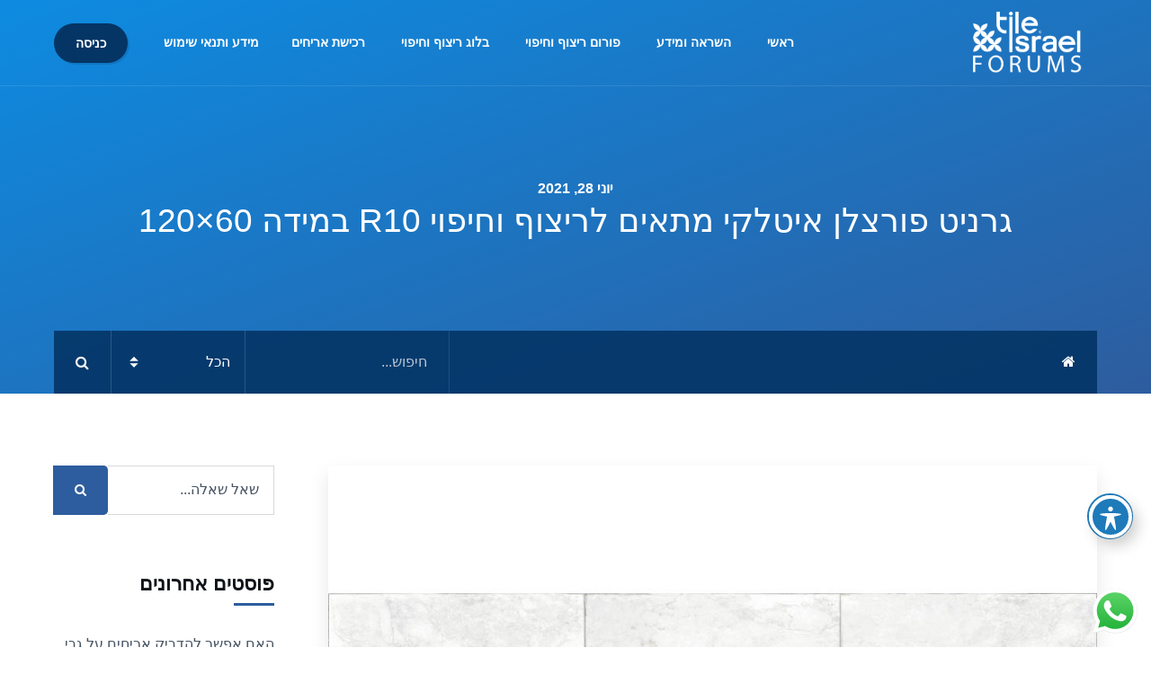

--- FILE ---
content_type: text/html; charset=UTF-8
request_url: https://tileisrael.com/product/%D7%92%D7%A8%D7%A0%D7%99%D7%98-%D7%A4%D7%95%D7%A8%D7%A6%D7%9C%D7%9F-%D7%90%D7%99%D7%98%D7%9C%D7%A7%D7%99-%D7%9E%D7%AA%D7%90%D7%99%D7%9D-%D7%9C%D7%A8%D7%99%D7%A6%D7%95%D7%A3-%D7%95%D7%97%D7%99%D7%A4-5/
body_size: 25364
content:
<!DOCTYPE html>
<html dir="rtl" lang="he-IL" class="no-js">
<head>
<meta charset="UTF-8">
<meta name="viewport" content="width=device-width, height=device-height, initial-scale=1.0, maximum-scale=1.0, user-scalable=no, shrink-to-fit=no"/>
<link rel="profile" href="http://gmpg.org/xfn/11">
<meta name='robots' content='index, follow, max-image-preview:large, max-snippet:-1, max-video-preview:-1'/>
<title>גרניט פורצלן איטלקי מתאים לריצוף וחיפוי R10 במידה 60x120 - קהילת ריצוף וחיפוי | מאגר מידע מתקדם על אריחים, ריצופים וחיפויים - Tile Israel</title>
<link rel="canonical" href="https://tileisrael.com/product/גרניט-פורצלן-איטלקי-מתאים-לריצוף-וחיפ-5/"/>
<meta property="og:locale" content="he_IL"/>
<meta property="og:type" content="article"/>
<meta property="og:title" content="גרניט פורצלן איטלקי מתאים לריצוף וחיפוי R10 במידה 60x120"/>
<meta property="og:url" content="https://tileisrael.com/product/גרניט-פורצלן-איטלקי-מתאים-לריצוף-וחיפ-5/"/>
<meta property="og:site_name" content="קהילת ריצוף וחיפוי | מאגר מידע מתקדם על אריחים, ריצופים וחיפויים - Tile Israel"/>
<meta property="article:modified_time" content="2021-06-28T15:59:59+00:00"/>
<meta property="og:image" content="https://tileisrael.com/wp-content/uploads/2021/06/345345fdgdst3285t8gj28rj.jpg"/>
<meta property="og:image:width" content="1000"/>
<meta property="og:image:height" content="1000"/>
<meta property="og:image:type" content="image/jpeg"/>
<meta name="twitter:card" content="summary_large_image"/>
<script type="application/ld+json" class="yoast-schema-graph">{"@context":"https://schema.org","@graph":[{"@type":"WebPage","@id":"https://tileisrael.com/product/%d7%92%d7%a8%d7%a0%d7%99%d7%98-%d7%a4%d7%95%d7%a8%d7%a6%d7%9c%d7%9f-%d7%90%d7%99%d7%98%d7%9c%d7%a7%d7%99-%d7%9e%d7%aa%d7%90%d7%99%d7%9d-%d7%9c%d7%a8%d7%99%d7%a6%d7%95%d7%a3-%d7%95%d7%97%d7%99%d7%a4-5/","url":"https://tileisrael.com/product/%d7%92%d7%a8%d7%a0%d7%99%d7%98-%d7%a4%d7%95%d7%a8%d7%a6%d7%9c%d7%9f-%d7%90%d7%99%d7%98%d7%9c%d7%a7%d7%99-%d7%9e%d7%aa%d7%90%d7%99%d7%9d-%d7%9c%d7%a8%d7%99%d7%a6%d7%95%d7%a3-%d7%95%d7%97%d7%99%d7%a4-5/","name":"גרניט פורצלן איטלקי מתאים לריצוף וחיפוי R10 במידה 60x120 - קהילת ריצוף וחיפוי | מאגר מידע מתקדם על אריחים, ריצופים וחיפויים - Tile Israel","isPartOf":{"@id":"https://tileisrael.com/#website"},"primaryImageOfPage":{"@id":"https://tileisrael.com/product/%d7%92%d7%a8%d7%a0%d7%99%d7%98-%d7%a4%d7%95%d7%a8%d7%a6%d7%9c%d7%9f-%d7%90%d7%99%d7%98%d7%9c%d7%a7%d7%99-%d7%9e%d7%aa%d7%90%d7%99%d7%9d-%d7%9c%d7%a8%d7%99%d7%a6%d7%95%d7%a3-%d7%95%d7%97%d7%99%d7%a4-5/#primaryimage"},"image":{"@id":"https://tileisrael.com/product/%d7%92%d7%a8%d7%a0%d7%99%d7%98-%d7%a4%d7%95%d7%a8%d7%a6%d7%9c%d7%9f-%d7%90%d7%99%d7%98%d7%9c%d7%a7%d7%99-%d7%9e%d7%aa%d7%90%d7%99%d7%9d-%d7%9c%d7%a8%d7%99%d7%a6%d7%95%d7%a3-%d7%95%d7%97%d7%99%d7%a4-5/#primaryimage"},"thumbnailUrl":"https://tileisrael.com/wp-content/uploads/2021/06/345345fdgdst3285t8gj28rj.jpg","datePublished":"2021-06-28T15:58:08+00:00","dateModified":"2021-06-28T15:59:59+00:00","breadcrumb":{"@id":"https://tileisrael.com/product/%d7%92%d7%a8%d7%a0%d7%99%d7%98-%d7%a4%d7%95%d7%a8%d7%a6%d7%9c%d7%9f-%d7%90%d7%99%d7%98%d7%9c%d7%a7%d7%99-%d7%9e%d7%aa%d7%90%d7%99%d7%9d-%d7%9c%d7%a8%d7%99%d7%a6%d7%95%d7%a3-%d7%95%d7%97%d7%99%d7%a4-5/#breadcrumb"},"inLanguage":"he-IL","potentialAction":[{"@type":"ReadAction","target":["https://tileisrael.com/product/%d7%92%d7%a8%d7%a0%d7%99%d7%98-%d7%a4%d7%95%d7%a8%d7%a6%d7%9c%d7%9f-%d7%90%d7%99%d7%98%d7%9c%d7%a7%d7%99-%d7%9e%d7%aa%d7%90%d7%99%d7%9d-%d7%9c%d7%a8%d7%99%d7%a6%d7%95%d7%a3-%d7%95%d7%97%d7%99%d7%a4-5/"]}]},{"@type":"ImageObject","inLanguage":"he-IL","@id":"https://tileisrael.com/product/%d7%92%d7%a8%d7%a0%d7%99%d7%98-%d7%a4%d7%95%d7%a8%d7%a6%d7%9c%d7%9f-%d7%90%d7%99%d7%98%d7%9c%d7%a7%d7%99-%d7%9e%d7%aa%d7%90%d7%99%d7%9d-%d7%9c%d7%a8%d7%99%d7%a6%d7%95%d7%a3-%d7%95%d7%97%d7%99%d7%a4-5/#primaryimage","url":"https://tileisrael.com/wp-content/uploads/2021/06/345345fdgdst3285t8gj28rj.jpg","contentUrl":"https://tileisrael.com/wp-content/uploads/2021/06/345345fdgdst3285t8gj28rj.jpg","width":1000,"height":1000},{"@type":"BreadcrumbList","@id":"https://tileisrael.com/product/%d7%92%d7%a8%d7%a0%d7%99%d7%98-%d7%a4%d7%95%d7%a8%d7%a6%d7%9c%d7%9f-%d7%90%d7%99%d7%98%d7%9c%d7%a7%d7%99-%d7%9e%d7%aa%d7%90%d7%99%d7%9d-%d7%9c%d7%a8%d7%99%d7%a6%d7%95%d7%a3-%d7%95%d7%97%d7%99%d7%a4-5/#breadcrumb","itemListElement":[{"@type":"ListItem","position":1,"name":"דף הבית","item":"https://tileisrael.com/"},{"@type":"ListItem","position":2,"name":"גרניט פורצלן איטלקי מתאים לריצוף וחיפוי R10 במידה 60&#215;120"}]},{"@type":"WebSite","@id":"https://tileisrael.com/#website","url":"https://tileisrael.com/","name":"קהילת ריצוף וחיפוי | מאגר מידע מתקדם על אריחים, ריצופים וחיפויים - Tile Israel","description":"רכישת אריחים, ריצופים וחיפויים אונליין בצורה קלה ומשתלמת, פורומים מקצועיים ומאגר תכנים עשיר וחינמי ללמידה על אריחים, קרמיקה וגרניט פורצלן | Tile Israel","publisher":{"@id":"https://tileisrael.com/#organization"},"potentialAction":[{"@type":"SearchAction","target":{"@type":"EntryPoint","urlTemplate":"https://tileisrael.com/?s={search_term_string}"},"query-input":"required name=search_term_string"}],"inLanguage":"he-IL"},{"@type":"Organization","@id":"https://tileisrael.com/#organization","name":"קהילת ריצוף וחיפוי | מאגר מידע מתקדם על אריחים, ריצופים וחיפויים - Tile Israel","url":"https://tileisrael.com/","logo":{"@type":"ImageObject","inLanguage":"he-IL","@id":"https://tileisrael.com/#/schema/logo/image/","url":"https://tileisrael.com/wp-content/uploads/2020/08/logo-new-white-for-forum.png","contentUrl":"https://tileisrael.com/wp-content/uploads/2020/08/logo-new-white-for-forum.png","width":650,"height":360,"caption":"קהילת ריצוף וחיפוי | מאגר מידע מתקדם על אריחים, ריצופים וחיפויים - Tile Israel"},"image":{"@id":"https://tileisrael.com/#/schema/logo/image/"}}]}</script>
<link rel='dns-prefetch' href='//www.googletagmanager.com'/>
<link rel='dns-prefetch' href='//fonts.googleapis.com'/>
<link rel="alternate" type="application/rss+xml" title="קהילת ריצוף וחיפוי | מאגר מידע מתקדם על אריחים, ריצופים וחיפויים - Tile Israel &laquo; פיד‏" href="https://tileisrael.com/feed/"/>
<link rel="alternate" type="application/rss+xml" title="קהילת ריצוף וחיפוי | מאגר מידע מתקדם על אריחים, ריצופים וחיפויים - Tile Israel &laquo; פיד תגובות‏" href="https://tileisrael.com/comments/feed/"/>
<style>.ht_ctc_chat_greetings_box :not(ul):not(ol){padding:0;margin:0}.ht_ctc_chat_greetings_box ul,.ht_ctc_chat_greetings_box ol{margin-top:0;margin-bottom:0}.ctc_g_content,.ctc_g_sentbutton,.ctc_g_bottom{margin-top:-.9px!important}@media only screen and (max-width: 420px){.ht_ctc_greetings.ctc_m_full_width{position:fixed!important;bottom:0!important;right:0!important}.ht_ctc_greetings.ctc_m_full_width .ht_ctc_chat_greetings_box{position:unset!important;margin:7px!important;width:calc(100vw - 14px)!important}.ht_ctc_greetings.ctc_m_full_width .ctc_g_message_box{width:calc(100% - 45px)!important}}</style>
<style id='wp-emoji-styles-inline-css'>img.wp-smiley, img.emoji{display:inline !important;border:none !important;box-shadow:none !important;height:1em !important;width:1em !important;margin:0 0.07em !important;vertical-align:-0.1em !important;background:none !important;padding:0 !important;}</style>
<link rel="stylesheet" type="text/css" href="//tileisrael.com/wp-content/cache/wpfc-minified/31k7g38c/4kmdh.css" media="all"/>
<style id='classic-theme-styles-inline-css'>.wp-block-button__link{color:#fff;background-color:#32373c;border-radius:9999px;box-shadow:none;text-decoration:none;padding:calc(.667em + 2px) calc(1.333em + 2px);font-size:1.125em}.wp-block-file__button{background:#32373c;color:#fff;text-decoration:none}</style>
<style id='global-styles-inline-css'>body{--wp--preset--color--black:#000000;--wp--preset--color--cyan-bluish-gray:#abb8c3;--wp--preset--color--white:#ffffff;--wp--preset--color--pale-pink:#f78da7;--wp--preset--color--vivid-red:#cf2e2e;--wp--preset--color--luminous-vivid-orange:#ff6900;--wp--preset--color--luminous-vivid-amber:#fcb900;--wp--preset--color--light-green-cyan:#7bdcb5;--wp--preset--color--vivid-green-cyan:#00d084;--wp--preset--color--pale-cyan-blue:#8ed1fc;--wp--preset--color--vivid-cyan-blue:#0693e3;--wp--preset--color--vivid-purple:#9b51e0;--wp--preset--gradient--vivid-cyan-blue-to-vivid-purple:linear-gradient(135deg,rgba(6,147,227,1) 0%,rgb(155,81,224) 100%);--wp--preset--gradient--light-green-cyan-to-vivid-green-cyan:linear-gradient(135deg,rgb(122,220,180) 0%,rgb(0,208,130) 100%);--wp--preset--gradient--luminous-vivid-amber-to-luminous-vivid-orange:linear-gradient(135deg,rgba(252,185,0,1) 0%,rgba(255,105,0,1) 100%);--wp--preset--gradient--luminous-vivid-orange-to-vivid-red:linear-gradient(135deg,rgba(255,105,0,1) 0%,rgb(207,46,46) 100%);--wp--preset--gradient--very-light-gray-to-cyan-bluish-gray:linear-gradient(135deg,rgb(238,238,238) 0%,rgb(169,184,195) 100%);--wp--preset--gradient--cool-to-warm-spectrum:linear-gradient(135deg,rgb(74,234,220) 0%,rgb(151,120,209) 20%,rgb(207,42,186) 40%,rgb(238,44,130) 60%,rgb(251,105,98) 80%,rgb(254,248,76) 100%);--wp--preset--gradient--blush-light-purple:linear-gradient(135deg,rgb(255,206,236) 0%,rgb(152,150,240) 100%);--wp--preset--gradient--blush-bordeaux:linear-gradient(135deg,rgb(254,205,165) 0%,rgb(254,45,45) 50%,rgb(107,0,62) 100%);--wp--preset--gradient--luminous-dusk:linear-gradient(135deg,rgb(255,203,112) 0%,rgb(199,81,192) 50%,rgb(65,88,208) 100%);--wp--preset--gradient--pale-ocean:linear-gradient(135deg,rgb(255,245,203) 0%,rgb(182,227,212) 50%,rgb(51,167,181) 100%);--wp--preset--gradient--electric-grass:linear-gradient(135deg,rgb(202,248,128) 0%,rgb(113,206,126) 100%);--wp--preset--gradient--midnight:linear-gradient(135deg,rgb(2,3,129) 0%,rgb(40,116,252) 100%);--wp--preset--font-size--small:13px;--wp--preset--font-size--medium:20px;--wp--preset--font-size--large:36px;--wp--preset--font-size--x-large:42px;--wp--preset--spacing--20:0.44rem;--wp--preset--spacing--30:0.67rem;--wp--preset--spacing--40:1rem;--wp--preset--spacing--50:1.5rem;--wp--preset--spacing--60:2.25rem;--wp--preset--spacing--70:3.38rem;--wp--preset--spacing--80:5.06rem;--wp--preset--shadow--natural:6px 6px 9px rgba(0, 0, 0, 0.2);--wp--preset--shadow--deep:12px 12px 50px rgba(0, 0, 0, 0.4);--wp--preset--shadow--sharp:6px 6px 0px rgba(0, 0, 0, 0.2);--wp--preset--shadow--outlined:6px 6px 0px -3px rgba(255, 255, 255, 1), 6px 6px rgba(0, 0, 0, 1);--wp--preset--shadow--crisp:6px 6px 0px rgba(0, 0, 0, 1);}:where(.is-layout-flex){gap:0.5em;}:where(.is-layout-grid){gap:0.5em;}body .is-layout-flex{display:flex;}body .is-layout-flex{flex-wrap:wrap;align-items:center;}body .is-layout-flex > *{margin:0;}body .is-layout-grid{display:grid;}body .is-layout-grid > *{margin:0;}:where(.wp-block-columns.is-layout-flex){gap:2em;}:where(.wp-block-columns.is-layout-grid){gap:2em;}:where(.wp-block-post-template.is-layout-flex){gap:1.25em;}:where(.wp-block-post-template.is-layout-grid){gap:1.25em;}.has-black-color{color:var(--wp--preset--color--black) !important;}.has-cyan-bluish-gray-color{color:var(--wp--preset--color--cyan-bluish-gray) !important;}.has-white-color{color:var(--wp--preset--color--white) !important;}.has-pale-pink-color{color:var(--wp--preset--color--pale-pink) !important;}.has-vivid-red-color{color:var(--wp--preset--color--vivid-red) !important;}.has-luminous-vivid-orange-color{color:var(--wp--preset--color--luminous-vivid-orange) !important;}.has-luminous-vivid-amber-color{color:var(--wp--preset--color--luminous-vivid-amber) !important;}.has-light-green-cyan-color{color:var(--wp--preset--color--light-green-cyan) !important;}.has-vivid-green-cyan-color{color:var(--wp--preset--color--vivid-green-cyan) !important;}.has-pale-cyan-blue-color{color:var(--wp--preset--color--pale-cyan-blue) !important;}.has-vivid-cyan-blue-color{color:var(--wp--preset--color--vivid-cyan-blue) !important;}.has-vivid-purple-color{color:var(--wp--preset--color--vivid-purple) !important;}.has-black-background-color{background-color:var(--wp--preset--color--black) !important;}.has-cyan-bluish-gray-background-color{background-color:var(--wp--preset--color--cyan-bluish-gray) !important;}.has-white-background-color{background-color:var(--wp--preset--color--white) !important;}.has-pale-pink-background-color{background-color:var(--wp--preset--color--pale-pink) !important;}.has-vivid-red-background-color{background-color:var(--wp--preset--color--vivid-red) !important;}.has-luminous-vivid-orange-background-color{background-color:var(--wp--preset--color--luminous-vivid-orange) !important;}.has-luminous-vivid-amber-background-color{background-color:var(--wp--preset--color--luminous-vivid-amber) !important;}.has-light-green-cyan-background-color{background-color:var(--wp--preset--color--light-green-cyan) !important;}.has-vivid-green-cyan-background-color{background-color:var(--wp--preset--color--vivid-green-cyan) !important;}.has-pale-cyan-blue-background-color{background-color:var(--wp--preset--color--pale-cyan-blue) !important;}.has-vivid-cyan-blue-background-color{background-color:var(--wp--preset--color--vivid-cyan-blue) !important;}.has-vivid-purple-background-color{background-color:var(--wp--preset--color--vivid-purple) !important;}.has-black-border-color{border-color:var(--wp--preset--color--black) !important;}.has-cyan-bluish-gray-border-color{border-color:var(--wp--preset--color--cyan-bluish-gray) !important;}.has-white-border-color{border-color:var(--wp--preset--color--white) !important;}.has-pale-pink-border-color{border-color:var(--wp--preset--color--pale-pink) !important;}.has-vivid-red-border-color{border-color:var(--wp--preset--color--vivid-red) !important;}.has-luminous-vivid-orange-border-color{border-color:var(--wp--preset--color--luminous-vivid-orange) !important;}.has-luminous-vivid-amber-border-color{border-color:var(--wp--preset--color--luminous-vivid-amber) !important;}.has-light-green-cyan-border-color{border-color:var(--wp--preset--color--light-green-cyan) !important;}.has-vivid-green-cyan-border-color{border-color:var(--wp--preset--color--vivid-green-cyan) !important;}.has-pale-cyan-blue-border-color{border-color:var(--wp--preset--color--pale-cyan-blue) !important;}.has-vivid-cyan-blue-border-color{border-color:var(--wp--preset--color--vivid-cyan-blue) !important;}.has-vivid-purple-border-color{border-color:var(--wp--preset--color--vivid-purple) !important;}.has-vivid-cyan-blue-to-vivid-purple-gradient-background{background:var(--wp--preset--gradient--vivid-cyan-blue-to-vivid-purple) !important;}.has-light-green-cyan-to-vivid-green-cyan-gradient-background{background:var(--wp--preset--gradient--light-green-cyan-to-vivid-green-cyan) !important;}.has-luminous-vivid-amber-to-luminous-vivid-orange-gradient-background{background:var(--wp--preset--gradient--luminous-vivid-amber-to-luminous-vivid-orange) !important;}.has-luminous-vivid-orange-to-vivid-red-gradient-background{background:var(--wp--preset--gradient--luminous-vivid-orange-to-vivid-red) !important;}.has-very-light-gray-to-cyan-bluish-gray-gradient-background{background:var(--wp--preset--gradient--very-light-gray-to-cyan-bluish-gray) !important;}.has-cool-to-warm-spectrum-gradient-background{background:var(--wp--preset--gradient--cool-to-warm-spectrum) !important;}.has-blush-light-purple-gradient-background{background:var(--wp--preset--gradient--blush-light-purple) !important;}.has-blush-bordeaux-gradient-background{background:var(--wp--preset--gradient--blush-bordeaux) !important;}.has-luminous-dusk-gradient-background{background:var(--wp--preset--gradient--luminous-dusk) !important;}.has-pale-ocean-gradient-background{background:var(--wp--preset--gradient--pale-ocean) !important;}.has-electric-grass-gradient-background{background:var(--wp--preset--gradient--electric-grass) !important;}.has-midnight-gradient-background{background:var(--wp--preset--gradient--midnight) !important;}.has-small-font-size{font-size:var(--wp--preset--font-size--small) !important;}.has-medium-font-size{font-size:var(--wp--preset--font-size--medium) !important;}.has-large-font-size{font-size:var(--wp--preset--font-size--large) !important;}.has-x-large-font-size{font-size:var(--wp--preset--font-size--x-large) !important;}
.wp-block-navigation a:where(:not(.wp-element-button)){color:inherit;}:where(.wp-block-post-template.is-layout-flex){gap:1.25em;}:where(.wp-block-post-template.is-layout-grid){gap:1.25em;}:where(.wp-block-columns.is-layout-flex){gap:2em;}:where(.wp-block-columns.is-layout-grid){gap:2em;}
.wp-block-pullquote{font-size:1.5em;line-height:1.6;}</style>
<link rel="stylesheet" type="text/css" href="//tileisrael.com/wp-content/cache/wpfc-minified/7naj31v5/4kmmk.css" media="all"/>
<link rel="stylesheet" type="text/css" href="//tileisrael.com/wp-content/cache/wpfc-minified/eggs4ciz/4kmdh.css" media="only screen and (max-width: 768px)"/>
<link rel="stylesheet" type="text/css" href="//tileisrael.com/wp-content/cache/wpfc-minified/jy90vlfj/4kmdh.css" media="all"/>
<style id='woocommerce-inline-inline-css'>.woocommerce form .form-row .required{visibility:visible;}</style>
<link rel="stylesheet" type="text/css" href="//tileisrael.com/wp-content/cache/wpfc-minified/qlbcmsme/4kmdh.css" media="all"/>
<style id='tessera-style-inline-css'>#tessera-header-cover{background:linear-gradient(160deg, rgba(0,159,253,0.7) 0, rgba(46,93,159,0) 100%);}body.page-template-homepage #tessera-header-cover,body.page-template-homepage2 #tessera-header-cover{background:linear-gradient(160deg, rgba(46,93,159,0.9) 0, rgba(0,159,253,0.8) 100%);}@media screen and (min-width:1481px){body.page-template-homepage #tessera-page-title,body.page-template-homepage2 #tessera-page-title {padding-top:160px;padding-bottom:200px;}}@media screen and (max-width:1480px){body.page-template-homepage #tessera-page-title,body.page-template-homepage2 #tessera-page-title {padding-top:100px;padding-bottom:220px;}}@media screen and (max-width:575px){body.page-template-homepage #tessera-page-title,body.page-template-homepage2 #tessera-page-title {padding-top:50px;padding-bottom:120px;}}</style>
<link rel="stylesheet" type="text/css" href="//tileisrael.com/wp-content/cache/wpfc-minified/87c6u8w1/4kmmk.css" media="all"/>
<script src="https://www.googletagmanager.com/gtag/js?id=UA-151577848-1" id="google_gtagjs-js" async></script>
<link rel="https://api.w.org/" href="https://tileisrael.com/wp-json/"/><link rel="alternate" type="application/json" href="https://tileisrael.com/wp-json/wp/v2/product/14419"/><link rel="EditURI" type="application/rsd+xml" title="RSD" href="https://tileisrael.com/xmlrpc.php?rsd"/>
<meta name="generator" content="WordPress 6.5.5"/>
<meta name="generator" content="WooCommerce 7.5.1"/>
<link rel='shortlink' href='https://tileisrael.com/?p=14419'/>
<link rel="alternate" type="application/json+oembed" href="https://tileisrael.com/wp-json/oembed/1.0/embed?url=https%3A%2F%2Ftileisrael.com%2Fproduct%2F%25d7%2592%25d7%25a8%25d7%25a0%25d7%2599%25d7%2598-%25d7%25a4%25d7%2595%25d7%25a8%25d7%25a6%25d7%259c%25d7%259f-%25d7%2590%25d7%2599%25d7%2598%25d7%259c%25d7%25a7%25d7%2599-%25d7%259e%25d7%25aa%25d7%2590%25d7%2599%25d7%259d-%25d7%259c%25d7%25a8%25d7%2599%25d7%25a6%25d7%2595%25d7%25a3-%25d7%2595%25d7%2597%25d7%2599%25d7%25a4-5%2F"/>
<link rel="alternate" type="text/xml+oembed" href="https://tileisrael.com/wp-json/oembed/1.0/embed?url=https%3A%2F%2Ftileisrael.com%2Fproduct%2F%25d7%2592%25d7%25a8%25d7%25a0%25d7%2599%25d7%2598-%25d7%25a4%25d7%2595%25d7%25a8%25d7%25a6%25d7%259c%25d7%259f-%25d7%2590%25d7%2599%25d7%2598%25d7%259c%25d7%25a7%25d7%2599-%25d7%259e%25d7%25aa%25d7%2590%25d7%2599%25d7%259d-%25d7%259c%25d7%25a8%25d7%2599%25d7%25a6%25d7%2595%25d7%25a3-%25d7%2595%25d7%2597%25d7%2599%25d7%25a4-5%2F&#038;format=xml"/>
<meta name="generator" content="Site Kit by Google 1.99.0"/>	<noscript><style>.woocommerce-product-gallery{opacity:1 !important;}</style></noscript>
<meta name="generator" content="Elementor 3.14.1; features: a11y_improvements, additional_custom_breakpoints; settings: css_print_method-external, google_font-enabled, font_display-auto">
<link rel="icon" href="https://tileisrael.com/wp-content/uploads/2020/03/cropped-ICON-32x32.png" sizes="32x32"/>
<link rel="icon" href="https://tileisrael.com/wp-content/uploads/2020/03/cropped-ICON-192x192.png" sizes="192x192"/>
<link rel="apple-touch-icon" href="https://tileisrael.com/wp-content/uploads/2020/03/cropped-ICON-180x180.png"/>
<meta name="msapplication-TileImage" content="https://tileisrael.com/wp-content/uploads/2020/03/cropped-ICON-270x270.png"/>
<style id="kirki-inline-styles">@media screen and (max-width:575px){#tessera-header-menu .navbar-brand{height:80px;}#tessera-header-menu .navbar-brand span{line-height:80px;}#navbar-toggler{line-height:80px;}}#tessera-header-menu .navbar-brand .tessera-logo{padding-top:13px;padding-bottom:13px;}.dropdown-menu{background:#043565;}body.tessera .ui-menu{background:#043565;}#tessera-top-bar-login .btn{background:#043565;}.dropdown-menu .dropdown-menu{background:rgba(4,53,101,0.9);}.tessera-bar{background:rgba(4,53,101,0.9);}#tessera-header{background:#2e5d9f;background-color:#2e5d9f;background-repeat:no-repeat;background-position:center center;background-attachment:scroll;-webkit-background-size:cover;-moz-background-size:cover;-ms-background-size:cover;-o-background-size:cover;background-size:cover;}#tessera-page-title h1{font-family:-apple-system, BlinkMacSystemFont, "Segoe UI", Roboto, Oxygen-Sans, Ubuntu, Cantarell, "Helvetica Neue", sans-serif;font-weight:400;line-height:1.2;color:#ffffff;}#tessera-page-title p{font-family:-apple-system, BlinkMacSystemFont, "Segoe UI", Roboto, Oxygen-Sans, Ubuntu, Cantarell, "Helvetica Neue", sans-serif;font-weight:400;font-style:italic;line-height:1.8;color:#ffffff;}body.page-template-homepage #tessera-header{background-color:#009ffd;}body.page-template-homepage2 #tessera-header{background-color:#009ffd;}body.page-template-homepage #tessera-page-title h1{font-family:-apple-system, BlinkMacSystemFont, "Segoe UI", Roboto, Oxygen-Sans, Ubuntu, Cantarell, "Helvetica Neue", sans-serif;font-weight:400;line-height:1.2;color:#ffffff;}body.page-template-homepage2 #tessera-page-title h1{font-family:-apple-system, BlinkMacSystemFont, "Segoe UI", Roboto, Oxygen-Sans, Ubuntu, Cantarell, "Helvetica Neue", sans-serif;font-weight:400;line-height:1.2;color:#ffffff;}body.page-template-homepage #tessera-page-title p{font-family:-apple-system, BlinkMacSystemFont, "Segoe UI", Roboto, Oxygen-Sans, Ubuntu, Cantarell, "Helvetica Neue", sans-serif;font-weight:400;font-style:italic;line-height:1.6;color:#ffffff;}body.page-template-homepage2 #tessera-page-title p{font-family:-apple-system, BlinkMacSystemFont, "Segoe UI", Roboto, Oxygen-Sans, Ubuntu, Cantarell, "Helvetica Neue", sans-serif;font-weight:400;font-style:italic;line-height:1.6;color:#ffffff;}body, p{font-family:-apple-system, BlinkMacSystemFont, "Segoe UI", Roboto, Oxygen-Sans, Ubuntu, Cantarell, "Helvetica Neue", sans-serif;font-weight:400;letter-spacing:0px;line-height:1.8;color:#465362;}h1,h2,h3,h4,h5,h6,.h1,.h2,.h3,.h4,.h5,.h6,body.tessera .card-title,body.tessera .card-title a,.card-date{font-family:-apple-system, BlinkMacSystemFont, "Segoe UI", Roboto, Oxygen-Sans, Ubuntu, Cantarell, "Helvetica Neue", sans-serif;font-weight:700;letter-spacing:0px;line-height:1.5;color:#101419;}</style><style id="wpforms-css-vars-root">:root{--wpforms-field-border-radius:3px;--wpforms-field-background-color:#ffffff;--wpforms-field-border-color:rgba( 0, 0, 0, 0.25 );--wpforms-field-text-color:rgba( 0, 0, 0, 0.7 );--wpforms-label-color:rgba( 0, 0, 0, 0.85 );--wpforms-label-sublabel-color:rgba( 0, 0, 0, 0.55 );--wpforms-label-error-color:#d63637;--wpforms-button-border-radius:3px;--wpforms-button-background-color:#066aab;--wpforms-button-text-color:#ffffff;--wpforms-field-size-input-height:43px;--wpforms-field-size-input-spacing:15px;--wpforms-field-size-font-size:16px;--wpforms-field-size-line-height:19px;--wpforms-field-size-padding-h:14px;--wpforms-field-size-checkbox-size:16px;--wpforms-field-size-sublabel-spacing:5px;--wpforms-field-size-icon-size:1;--wpforms-label-size-font-size:16px;--wpforms-label-size-line-height:19px;--wpforms-label-size-sublabel-font-size:14px;--wpforms-label-size-sublabel-line-height:17px;--wpforms-button-size-font-size:17px;--wpforms-button-size-height:41px;--wpforms-button-size-padding-h:15px;--wpforms-button-size-margin-top:10px;}</style>
<script data-wpfc-render="false">var Wpfcll={s:[],osl:0,scroll:false,i:function(){Wpfcll.ss();window.addEventListener('load',function(){window.addEventListener("DOMSubtreeModified",function(e){Wpfcll.osl=Wpfcll.s.length;Wpfcll.ss();if(Wpfcll.s.length > Wpfcll.osl){Wpfcll.ls(false);}},false);Wpfcll.ls(true);});window.addEventListener('scroll',function(){Wpfcll.scroll=true;Wpfcll.ls(false);});window.addEventListener('resize',function(){Wpfcll.scroll=true;Wpfcll.ls(false);});window.addEventListener('click',function(){Wpfcll.scroll=true;Wpfcll.ls(false);});},c:function(e,pageload){var w=document.documentElement.clientHeight || body.clientHeight;var n=0;if(pageload){n=0;}else{n=(w > 800) ? 800:200;n=Wpfcll.scroll ? 800:n;}var er=e.getBoundingClientRect();var t=0;var p=e.parentNode;if(typeof p.getBoundingClientRect=="undefined"){var pr=false;}else{var pr=p.getBoundingClientRect();}if(er.x==0 && er.y==0){for(var i=0;i < 10;i++){if(p){if(pr.x==0 && pr.y==0){p=p.parentNode;if(typeof p.getBoundingClientRect=="undefined"){pr=false;}else{pr=p.getBoundingClientRect();}}else{t=pr.top;break;}}};}else{t=er.top;}if(w - t+n > 0){return true;}return false;},r:function(e,pageload){var s=this;var oc,ot;try{oc=e.getAttribute("data-wpfc-original-src");ot=e.getAttribute("data-wpfc-original-srcset");if(s.c(e,pageload)){if(oc || ot){if(e.tagName=="DIV" || e.tagName=="A"){e.style.backgroundImage="url("+oc+")";e.removeAttribute("data-wpfc-original-src");e.removeAttribute("data-wpfc-original-srcset");e.removeAttribute("onload");}else{if(oc){e.setAttribute('src',oc);}if(ot){e.setAttribute('srcset',ot);}e.removeAttribute("data-wpfc-original-src");e.removeAttribute("data-wpfc-original-srcset");e.removeAttribute("onload");if(e.tagName=="IFRAME"){e.onload=function(){if(typeof window.jQuery !="undefined"){if(jQuery.fn.fitVids){jQuery(e).parent().fitVids({customSelector:"iframe[src]"});}}var s=e.getAttribute("src").match(/templates\/youtube\.html\#(.+)/);var y="https://www.youtube.com/embed/";if(s){try{var i=e.contentDocument || e.contentWindow;if(i.location.href=="about:blank"){e.setAttribute('src',y+s[1]);}}catch(err){e.setAttribute('src',y+s[1]);}}}}}}else{if(e.tagName=="NOSCRIPT"){if(jQuery(e).attr("data-type")=="wpfc"){e.removeAttribute("data-type");jQuery(e).after(jQuery(e).text());}}}}}catch(error){console.log(error);console.log("==>",e);}},ss:function(){var i=Array.prototype.slice.call(document.getElementsByTagName("img"));var f=Array.prototype.slice.call(document.getElementsByTagName("iframe"));var d=Array.prototype.slice.call(document.getElementsByTagName("div"));var a=Array.prototype.slice.call(document.getElementsByTagName("a"));var n=Array.prototype.slice.call(document.getElementsByTagName("noscript"));this.s=i.concat(f).concat(d).concat(a).concat(n);},ls:function(pageload){var s=this;[].forEach.call(s.s,function(e,index){s.r(e,pageload);});}};document.addEventListener('DOMContentLoaded',function(){wpfci();});function wpfci(){Wpfcll.i();}</script>
</head>
<body class="rtl product-template-default single single-product postid-14419 wp-custom-logo theme-tessera acwp-readable-arial woocommerce woocommerce-page woocommerce-no-js tessera elementor-default elementor-kit-2247"><header id="tessera-header">
<div id="tessera-header-wrapper">
<nav id="tessera-header-menu" class="navbar navbar-expand-lg">
<div class="container">
<div itemscope itemtype="http://schema.org/Brand"> <a href="https://tileisrael.com/" class="navbar-brand" rel="home"><img width="650" height="360" src="https://tileisrael.com/wp-content/uploads/2020/08/logo-new-white-for-forum.png" class="tessera-logo" alt="קהילת ריצוף וחיפוי | מאגר מידע מתקדם על אריחים, ריצופים וחיפויים &#8211; Tile Israel" decoding="async" fetchpriority="high" srcset="https://tileisrael.com/wp-content/uploads/2020/08/logo-new-white-for-forum.png 650w, https://tileisrael.com/wp-content/uploads/2020/08/logo-new-white-for-forum-300x166.png 300w" sizes="(max-width: 650px) 100vw, 650px"/></a></div><div id="navbar-toggler" class="navbar-toggler collapsed" role="button" data-toggle="collapse" data-target="#tessera-main-menu" aria-controls="tessera-main-menu" aria-expanded="false" aria-label="Toggle Navigation"> <span class="fa fa-bars"></span></div><div id="tessera-main-menu" class="collapse navbar-collapse"><div id="tessera-collapse-close"><button type="button" class="navbar-toggler" data-toggle="collapse" data-target="#tessera-main-menu" aria-controls="tessera-main-menu" aria-expanded="false" aria-label="Toggle Navigation"><i class="fa fa-times-circle"></i></button></div><ul id="menu-main-menu" class="navbar-nav navbar-nav-hover ml-lg-auto"><li id="menu-item-221" class="menu-item menu-item-type-post_type menu-item-object-page menu-item-home menu-item-221 nav-item"> <a class="nav-link" href="https://tileisrael.com/">ראשי</a></li>
<li id="menu-item-6517" class="menu-item menu-item-type-post_type menu-item-object-page menu-item-has-children menu-item-6517 nav-item dropdown"> <a class="nav-link dropdown-toggle" href="https://tileisrael.com/inspiration/" data-toggle="dropdown" aria-haspopup="true" aria-expanded="false">השראה ומידע</a> <div class="dropdown-menu dropdown-menu-right" role="menu"> <a class="dropdown-item" href="https://tileisrael.com/inspiration/">השראה</a><a class="dropdown-item" href="https://tileisrael.com/?s=tile+manufacturers&#038;post_type=">יצרני אריחים | יצרני קרמיקה וגרניט פורצלן</a></div></li>
<li id="menu-item-231" class="menu-item menu-item-type-post_type menu-item-object-page menu-item-has-children menu-item-231 nav-item dropdown"> <a class="nav-link dropdown-toggle" href="https://tileisrael.com/support-forum-tiles/" data-toggle="dropdown" aria-haspopup="true" aria-expanded="false">פורום ריצוף וחיפוי</a> <div class="dropdown-menu dropdown-menu-right" role="menu"> <a class="dropdown-item" href="https://tileisrael.com/forums/">כל הפורומים</a><a class="dropdown-item" href="https://tileisrael.com/forums/forum/tiles/">פורום אריחים לריצוף וחיפוי</a><a class="dropdown-item" href="https://tileisrael.com/forums/forum/ceramic/">פורום קרמיקה</a><a class="dropdown-item" href="https://tileisrael.com/forums/forum/privateimport/">פורום יבוא אישי</a><a class="dropdown-item" href="https://tileisrael.com/forums/forum/decorative-tiles/">פורום אריחים מצוירים</a><a class="dropdown-item" href="https://tileisrael.com/forums/forum/tile-shapes/">פורום אריחים צורניים</a><a class="dropdown-item" href="https://tileisrael.com/forums/forum/brick/">פורום בריקים</a><a class="dropdown-item" href="https://tileisrael.com/forums/forum/tiles-prodcuts/">פורום ניקוי אריחים וחומרים</a><a class="dropdown-item" href="https://tileisrael.com/forums/forum/find-your-tile/">פורום איתור אריחים</a><a class="dropdown-item" href="https://tileisrael.com/forums/forum/feedback-suggestion/">פורום חווית אישיות</a></div></li>
<li id="menu-item-521" class="menu-item menu-item-type-post_type menu-item-object-page menu-item-has-children menu-item-521 nav-item dropdown"> <a class="nav-link dropdown-toggle" href="https://tileisrael.com/blog-sidebar/" data-toggle="dropdown" aria-haspopup="true" aria-expanded="false">בלוג ריצוף וחיפוי</a> <div class="dropdown-menu dropdown-menu-right" role="menu"> <a class="dropdown-item" href="https://tileisrael.com/blog-sidebar/">כל הכתבות</a><a class="dropdown-toggle dropdown-item" href="https://tileisrael.com" data-toggle="dropdown" aria-haspopup="true" aria-expanded="false">ניקוי אריחים</a> <div class="dropdown-menu dropdown-menu-right" role="menu"> <a class="dropdown-item" href="https://tileisrael.com/?s=%D7%9E%D7%93%D7%A8%D7%99%D7%9A+%D7%A0%D7%99%D7%A7%D7%95%D7%99+%D7%90%D7%A8%D7%99%D7%97%D7%99%D7%9D&#038;post_type=">מדריכים לניקוי אריחים</a><a class="dropdown-item" href="https://tileisrael.com/forums/search/%D7%A0%D7%99%D7%A7%D7%95%D7%99+%D7%90%D7%A8%D7%99%D7%97%D7%99%D7%9D/">דיונים על ניקוי אריחים</a></div><a class="dropdown-item" href="https://tileisrael.com/category/%d7%90%d7%a8%d7%99%d7%97%d7%99%d7%9d/">אריחים</a><a class="dropdown-item" href="https://tileisrael.com/category/floor/">ריצוף</a><a class="dropdown-item" href="https://tileisrael.com/category/covering/">חיפוי</a><a class="dropdown-item" href="https://tileisrael.com/category/%d7%a8%d7%99%d7%a6%d7%95%d7%a3-%d7%95%d7%97%d7%99%d7%a4%d7%95%d7%99/">ריצוף וחיפוי</a><a class="dropdown-item" href="https://tileisrael.com/category/%d7%a7%d7%a8%d7%9e%d7%99%d7%a7%d7%94/">קרמיקה</a><a class="dropdown-item" href="https://tileisrael.com/category/guide/">מדריכי ריצוף וחיפוי</a><a class="dropdown-item" href="https://tileisrael.com/category/%d7%90%d7%93%d7%a8%d7%99%d7%9b%d7%9c%d7%99%d7%9d/">אדריכלים</a></div></li>
<li id="menu-item-646" class="menu-item menu-item-type-custom menu-item-object-custom menu-item-has-children menu-item-646 nav-item dropdown"> <a class="nav-link dropdown-toggle" href="https://tile.co.il" data-toggle="dropdown" aria-haspopup="true" aria-expanded="false">רכישת אריחים</a> <div class="dropdown-menu dropdown-menu-right" role="menu"> <a class="dropdown-item" href="https://tileisrael.com/product-category/decorative-tiles/">אריחים מצוירים</a><a class="dropdown-toggle dropdown-item" href="https://tileisrael.com/product-tag/tiles-for-your-home/" data-toggle="dropdown" aria-haspopup="true" aria-expanded="false">פורצלן לריצוף כל הבית</a> <div class="dropdown-menu dropdown-menu-right" role="menu"> <a class="dropdown-item" href="https://tileisrael.com/product-tag/tiles-for-your-home/">פורצלן בכל המידות</a><a class="dropdown-item" href="https://tileisrael.com/product-tag/120-120-home-porcelain/">פורצלן 120/120 ס&quot;מ</a><a class="dropdown-item" href="https://tileisrael.com/product-tag/home-porcelain-100-100/">פורצלן 100/100 ס&quot;מ</a><a class="dropdown-item" href="https://tileisrael.com/product-tag/home-porcelain-90-90/">פורצלן 90/90 ס&quot;מ</a><a class="dropdown-item" href="https://tileisrael.com/product-tag/home-porcelain-80-80/">פורצלן 80/80 ס&quot;מ</a><a class="dropdown-item" href="https://tileisrael.com/product-tag/home-porcelain-60-60/">פורצלן 60/60 ס&quot;מ</a><a class="dropdown-item" href="https://tileisrael.com/product-tag/home-porcelan-60-120/">פורצלן 60/120 ס&quot;מ</a></div><a class="dropdown-toggle dropdown-item" href="https://tileisrael.com/product-category/%d7%90%d7%a8%d7%99%d7%97%d7%99-%d7%9e%d7%98%d7%91%d7%97-%d7%95%d7%90%d7%a8%d7%99%d7%97%d7%99%d7%9d-%d7%a6%d7%95%d7%a8%d7%a0%d7%99%d7%99%d7%9d/" data-toggle="dropdown" aria-haspopup="true" aria-expanded="false">אריחים מטבח ואריחים צורניים</a> <div class="dropdown-menu dropdown-menu-right" role="menu"> <a class="dropdown-item" href="https://tileisrael.com/product-category/ceramics-for-kitchen/">קרמיקה למטבח</a></div><a class="dropdown-item" href="https://tileisrael.com/product-category/ceramica-parquet/">קרמיקה דמוי פרקט</a><a class="dropdown-item" href="https://tileisrael.com/product-category/xl-tiles/">אריחי XXL</a><a class="dropdown-item" href="https://tileisrael.com/product-category/wall-ceramic-tile/">קרמיקה ופורצלן לחיפוי</a><a class="dropdown-item" href="https://tileisrael.com/shop/">ריצוף וחיפוי | כל האריחים והמוצרים</a><a class="dropdown-item" href="https://tileisrael.com/product-category/natural-stone-flooring/">ריצוף חוץ פורצלן ואבן טבעית</a><a class="dropdown-item" href="https://tileisrael.com/product-category/brick-stone/">בריקים</a><a class="dropdown-item" href="https://tile.co.il">רכישת ריצוף Tile.co.il</a></div></li>
<li id="menu-item-1493" class="menu-item menu-item-type-post_type menu-item-object-page menu-item-has-children menu-item-1493 nav-item dropdown"> <a class="nav-link dropdown-toggle" href="https://tileisrael.com/contact/" data-toggle="dropdown" aria-haspopup="true" aria-expanded="false">מידע ותנאי שימוש</a> <div class="dropdown-menu dropdown-menu-right" role="menu"> <a class="dropdown-item" href="https://tileisrael.com/contact/">צור קשר</a><a class="dropdown-item" href="https://tileisrael.com/%d7%aa%d7%a0%d7%90%d7%99-%d7%a9%d7%99%d7%9e%d7%95%d7%a9-%d7%91%d7%90%d7%aa%d7%a8-%d7%98%d7%99%d7%99%d7%9c-%d7%99%d7%a9%d7%a8%d7%90%d7%9c/">תנאי השימוש באתר</a></div></li>
</ul></div><div id="tessera-header-btns">
<div id="tessera-top-bar-login"> <a id="tessera-top-bar-btn" href="https://tileisrael.com/register/" data-toggle="modal" data-target="#tessera-loginform" class="btn"> כניסה </a></div></div></div></nav>        <div id="tessera-page-title" class="container"> <span class="tessera-page-title-badge">יוני 28, 2021</span> <h1>גרניט פורצלן איטלקי מתאים לריצוף וחיפוי R10 במידה 60&#215;120</h1></div></div><div id="tessera-header-cover"></div><div id="tessera-bar-wrapper" class="container">
<div class="tessera-bar-inner">
<div class="tessera-bar">
<div class="tessera-bar-left"> <ol class="breadcrumb"><li class="breadcrumb-item"><a href="https://tileisrael.com/"><i class="fa fa-home"></i></a></li></ol></div><div class="tessera-bar-right">
<div id="tessera-bar-search" tabindex="0">
<form id="tessera-bar-search-form" class="ui-front" role="search" method="get" action="https://tileisrael.com/">
<div class="input-group">
<input type="text" class="form-control" placeholder="חיפוש..." name="s" />
<select id="tessera-bar-search-select" class="custom-select 1" name="post_type">
<option value="" >הכל</option><option value="tesserakb" >מאמרים</option><option value="post" >כתבות</option>                            </select>
<div class="input-group-append"> <button type="submit" class="btn"><i class="fa fa-search"></i></button></div></div></form></div></div></div></div></div></header>
<main id="tessera-main-wrapper">
<div class="container">
<div class="row">
<div class="col-12 col-xl-9">
<div class="tessera-featured-img"> <img class="img-fluid" src="https://tileisrael.com/wp-content/uploads/2021/06/345345fdgdst3285t8gj28rj.jpg" alt="גרניט פורצלן איטלקי מתאים לריצוף וחיפוי R10 במידה 60&#215;120"/></div><div class="woocommerce">			<div class="single-product" data-product-page-preselected-id="0">
<div class="woocommerce-notices-wrapper"></div><div id="product-14419" class="product type-product post-14419 status-publish first instock product_cat-porcelain-tile product_tag-tiles-for-your-home product_tag-404 has-post-thumbnail shipping-taxable purchasable product-type-simple">
<div class="tessera-single-product-container">
<div class="tessera-single-product-left">
<div class="woocommerce-product-gallery woocommerce-product-gallery--with-images woocommerce-product-gallery--columns-4 images" data-columns="4" style="opacity: 0; transition: opacity .25s ease-in-out;">
<figure class="woocommerce-product-gallery__wrapper">
<div data-thumb="https://tileisrael.com/wp-content/uploads/2021/06/345345fdgdst3285t8gj28rj-100x100.jpg" data-thumb-alt="" class="woocommerce-product-gallery__image"><a href="https://tileisrael.com/wp-content/uploads/2021/06/345345fdgdst3285t8gj28rj.jpg"><img decoding="async" width="1000" height="1000" src="https://tileisrael.com/wp-content/uploads/2021/06/345345fdgdst3285t8gj28rj.jpg" class="wp-post-image" alt="" title="345345fdgdst3285t8gj28rj.jpg" data-caption="" data-src="https://tileisrael.com/wp-content/uploads/2021/06/345345fdgdst3285t8gj28rj.jpg" data-large_image="https://tileisrael.com/wp-content/uploads/2021/06/345345fdgdst3285t8gj28rj.jpg" data-large_image_width="1000" data-large_image_height="1000" srcset="https://tileisrael.com/wp-content/uploads/2021/06/345345fdgdst3285t8gj28rj.jpg 1000w, https://tileisrael.com/wp-content/uploads/2021/06/345345fdgdst3285t8gj28rj-300x300.jpg 300w, https://tileisrael.com/wp-content/uploads/2021/06/345345fdgdst3285t8gj28rj-150x150.jpg 150w, https://tileisrael.com/wp-content/uploads/2021/06/345345fdgdst3285t8gj28rj-768x768.jpg 768w, https://tileisrael.com/wp-content/uploads/2021/06/345345fdgdst3285t8gj28rj-400x400.jpg 400w, https://tileisrael.com/wp-content/uploads/2021/06/345345fdgdst3285t8gj28rj-500x500.jpg 500w, https://tileisrael.com/wp-content/uploads/2021/06/345345fdgdst3285t8gj28rj-100x100.jpg 100w" sizes="(max-width: 1000px) 100vw, 1000px"/></a></div><div data-thumb="https://tileisrael.com/wp-content/uploads/2021/06/32r9kfg9sdkf9kwer9k43t9gk932kt9kg-100x100.jpg" data-thumb-alt="" class="woocommerce-product-gallery__image"><a href="https://tileisrael.com/wp-content/uploads/2021/06/32r9kfg9sdkf9kwer9k43t9gk932kt9kg.jpg"><img onload="Wpfcll.r(this,true);" src="https://tileisrael.com/wp-content/plugins/wp-fastest-cache-premium/pro/images/blank.gif" decoding="async" width="1300" height="815" data-wpfc-original-src="https://tileisrael.com/wp-content/uploads/2021/06/32r9kfg9sdkf9kwer9k43t9gk932kt9kg.jpg" alt="blank" title="32r9kfg9sdkf9kwer9k43t9gk932kt9kg.jpg" data-caption="" data-src="https://tileisrael.com/wp-content/uploads/2021/06/32r9kfg9sdkf9kwer9k43t9gk932kt9kg.jpg" data-large_image="https://tileisrael.com/wp-content/uploads/2021/06/32r9kfg9sdkf9kwer9k43t9gk932kt9kg.jpg" data-large_image_width="1300" data-large_image_height="815" data-wpfc-original-srcset="https://tileisrael.com/wp-content/uploads/2021/06/32r9kfg9sdkf9kwer9k43t9gk932kt9kg.jpg 1300w, https://tileisrael.com/wp-content/uploads/2021/06/32r9kfg9sdkf9kwer9k43t9gk932kt9kg-300x188.jpg 300w, https://tileisrael.com/wp-content/uploads/2021/06/32r9kfg9sdkf9kwer9k43t9gk932kt9kg-1024x642.jpg 1024w, https://tileisrael.com/wp-content/uploads/2021/06/32r9kfg9sdkf9kwer9k43t9gk932kt9kg-768x481.jpg 768w, https://tileisrael.com/wp-content/uploads/2021/06/32r9kfg9sdkf9kwer9k43t9gk932kt9kg-400x251.jpg 400w" sizes="(max-width: 1300px) 100vw, 1300px"/></a></div></figure></div></div><div class="tessera-single-product-right">  
<div class="summary entry-summary">
<p class="price"><span class="woocommerce-Price-amount amount"><bdi><span class="woocommerce-Price-currencySymbol">&#8362;</span>200.00</bdi></span></p>
<form class="cart" action="" method="post" enctype='multipart/form-data'>
<div class="quantity"> <label class="screen-reader-text" for="quantity_676152c48a24a">כמות של גרניט פורצלן איטלקי מתאים לריצוף וחיפוי R10 במידה 60x120</label> <input type="number" id="quantity_676152c48a24a" class="input-text qty text" name="quantity" value="1" title="כמות" size="4" min="1" max="" step="1" placeholder="" inputmode="numeric" autocomplete="off" /></div><button type="submit" name="add-to-cart" value="14419" class="single_add_to_cart_button button alt wp-element-button">הוספה לסל</button>
</form>
<div class="product_meta"> <span class="posted_in"><i class="fa fa-folder-open"></i> <a href="https://tileisrael.com/product-category/porcelain-tile/" rel="tag">גרניט פורצלן לכל הבית</a></span> <span class="tagged_as"><i class="fa fa-tags"></i> <a href="https://tileisrael.com/product-tag/tiles-for-your-home/" rel="tag">ריצוף לבית</a>, <a href="https://tileisrael.com/product-tag/%d7%a8%d7%99%d7%a6%d7%95%d7%a3-%d7%a4%d7%95%d7%a8%d7%a6%d7%9c%d7%9f-%d7%9c%d7%91%d7%99%d7%aa/" rel="tag">ריצוף פורצלן לבית</a></span></div></div></div></div><div class="clearfix"></div><section class="related products">
<h2 class="tessera-title-with-border">Related products</h2>
<div class="tessera-masonry-grid">
<div class="tessera-three-columns" data-columns>
<div class="post-14306 product type-product status-publish has-post-thumbnail product_cat-porcelain-tile product_tag-tiles-for-your-home product_tag-404 instock shipping-taxable purchasable product-type-simple">
<div class="card-masonry">
<div class="card">
<a href="https://tileisrael.com/product/%d7%a8%d7%99%d7%a6%d7%95%d7%a3-%d7%92%d7%a8%d7%a0%d7%99%d7%98-%d7%a4%d7%95%d7%a8%d7%a6%d7%9c%d7%9f-%d7%9c%d7%9b%d7%9c-%d7%94%d7%91%d7%99%d7%aa-%d7%aa%d7%95%d7%a6%d7%a8%d7%aa-%d7%a1%d7%a4%d7%a8%d7%93-7/">
<img onload="Wpfcll.r(this,true);" src="https://tileisrael.com/wp-content/plugins/wp-fastest-cache-premium/pro/images/blank.gif" decoding="async" width="500" height="500" data-wpfc-original-src="https://tileisrael.com/wp-content/uploads/2021/06/12aa30ae79a15e9fa9dc1951ed3be8888104530e-500x500.jpeg" class="attachment-woocommerce_thumbnail size-woocommerce_thumbnail" alt="blank" data-wpfc-original-srcset="https://tileisrael.com/wp-content/uploads/2021/06/12aa30ae79a15e9fa9dc1951ed3be8888104530e-500x500.jpeg 500w, https://tileisrael.com/wp-content/uploads/2021/06/12aa30ae79a15e9fa9dc1951ed3be8888104530e-300x300.jpeg 300w, https://tileisrael.com/wp-content/uploads/2021/06/12aa30ae79a15e9fa9dc1951ed3be8888104530e-150x150.jpeg 150w, https://tileisrael.com/wp-content/uploads/2021/06/12aa30ae79a15e9fa9dc1951ed3be8888104530e-768x768.jpeg 768w, https://tileisrael.com/wp-content/uploads/2021/06/12aa30ae79a15e9fa9dc1951ed3be8888104530e-400x400.jpeg 400w, https://tileisrael.com/wp-content/uploads/2021/06/12aa30ae79a15e9fa9dc1951ed3be8888104530e-100x100.jpeg 100w, https://tileisrael.com/wp-content/uploads/2021/06/12aa30ae79a15e9fa9dc1951ed3be8888104530e.jpeg 800w" sizes="(max-width: 500px) 100vw, 500px"/>                            </a>
<a href="https://tileisrael.com/product/%d7%a8%d7%99%d7%a6%d7%95%d7%a3-%d7%92%d7%a8%d7%a0%d7%99%d7%98-%d7%a4%d7%95%d7%a8%d7%a6%d7%9c%d7%9f-%d7%9c%d7%9b%d7%9c-%d7%94%d7%91%d7%99%d7%aa-%d7%aa%d7%95%d7%a6%d7%a8%d7%aa-%d7%a1%d7%a4%d7%a8%d7%93-7/" class="woocommerce-LoopProduct-link woocommerce-loop-product__link">                            <div class="card-body"> <h2 class="woocommerce-loop-product__title">ריצוף גרניט פורצלן לכל הבית תוצרת ספרד אריח דרגת R10 ריצוף וחיפוי 59.5&#215;59.5</h2> <span class="price"><span class="woocommerce-Price-amount amount"><bdi><span class="woocommerce-Price-currencySymbol">&#8362;</span>180.00</bdi></span></span> </a><a href="?add-to-cart=14306" data-quantity="1" class="button wp-element-button product_type_simple add_to_cart_button ajax_add_to_cart" data-product_id="14306" data-product_sku="" aria-label="להוסיף את &quot;ריצוף גרניט פורצלן לכל הבית תוצרת ספרד אריח דרגת R10 ריצוף וחיפוי 59.5x59.5&quot; לסל הקניות" rel="nofollow">הוספה לסל</a></div></div></div></div><div class="post-14287 product type-product status-publish has-post-thumbnail product_cat-porcelain-tile product_tag-tiles-for-your-home product_tag-404 instock shipping-taxable purchasable product-type-simple">
<div class="card-masonry">
<div class="card">
<a href="https://tileisrael.com/product/%d7%a8%d7%99%d7%a6%d7%95%d7%a3-%d7%92%d7%a8%d7%a0%d7%99%d7%98-%d7%a4%d7%95%d7%a8%d7%a6%d7%9c%d7%9f-%d7%9c%d7%9b%d7%9c-%d7%94%d7%91%d7%99%d7%aa-%d7%aa%d7%95%d7%a6%d7%a8%d7%aa-%d7%a1%d7%a4%d7%a8%d7%93/">
<img onload="Wpfcll.r(this,true);" src="https://tileisrael.com/wp-content/plugins/wp-fastest-cache-premium/pro/images/blank.gif" loading="lazy" decoding="async" width="500" height="500" data-wpfc-original-src="https://tileisrael.com/wp-content/uploads/2021/06/e8ff4690198fb0033fe447e5d7bc8da733d9970d-500x500.jpeg" class="attachment-woocommerce_thumbnail size-woocommerce_thumbnail" alt="blank" data-wpfc-original-srcset="https://tileisrael.com/wp-content/uploads/2021/06/e8ff4690198fb0033fe447e5d7bc8da733d9970d-500x500.jpeg 500w, https://tileisrael.com/wp-content/uploads/2021/06/e8ff4690198fb0033fe447e5d7bc8da733d9970d-300x300.jpeg 300w, https://tileisrael.com/wp-content/uploads/2021/06/e8ff4690198fb0033fe447e5d7bc8da733d9970d-150x150.jpeg 150w, https://tileisrael.com/wp-content/uploads/2021/06/e8ff4690198fb0033fe447e5d7bc8da733d9970d-768x768.jpeg 768w, https://tileisrael.com/wp-content/uploads/2021/06/e8ff4690198fb0033fe447e5d7bc8da733d9970d-400x400.jpeg 400w, https://tileisrael.com/wp-content/uploads/2021/06/e8ff4690198fb0033fe447e5d7bc8da733d9970d-100x100.jpeg 100w, https://tileisrael.com/wp-content/uploads/2021/06/e8ff4690198fb0033fe447e5d7bc8da733d9970d.jpeg 800w" sizes="(max-width: 500px) 100vw, 500px"/>                            </a>
<a href="https://tileisrael.com/product/%d7%a8%d7%99%d7%a6%d7%95%d7%a3-%d7%92%d7%a8%d7%a0%d7%99%d7%98-%d7%a4%d7%95%d7%a8%d7%a6%d7%9c%d7%9f-%d7%9c%d7%9b%d7%9c-%d7%94%d7%91%d7%99%d7%aa-%d7%aa%d7%95%d7%a6%d7%a8%d7%aa-%d7%a1%d7%a4%d7%a8%d7%93/" class="woocommerce-LoopProduct-link woocommerce-loop-product__link">                            <div class="card-body"> <h2 class="woocommerce-loop-product__title">ריצוף גרניט פורצלן לכל הבית תוצרת ספרד אריח איכותי מאוד 59.5&#215;59.5</h2> <span class="price"><span class="woocommerce-Price-amount amount"><bdi><span class="woocommerce-Price-currencySymbol">&#8362;</span>180.00</bdi></span></span> </a><a href="?add-to-cart=14287" data-quantity="1" class="button wp-element-button product_type_simple add_to_cart_button ajax_add_to_cart" data-product_id="14287" data-product_sku="" aria-label="להוסיף את &quot;ריצוף גרניט פורצלן לכל הבית תוצרת ספרד אריח איכותי מאוד 59.5x59.5&quot; לסל הקניות" rel="nofollow">הוספה לסל</a></div></div></div></div><div class="post-14299 product type-product status-publish has-post-thumbnail product_cat-porcelain-tile product_tag-tiles-for-your-home product_tag-404 last instock shipping-taxable purchasable product-type-simple">
<div class="card-masonry">
<div class="card">
<a href="https://tileisrael.com/product/%d7%a8%d7%99%d7%a6%d7%95%d7%a3-%d7%92%d7%a8%d7%a0%d7%99%d7%98-%d7%a4%d7%95%d7%a8%d7%a6%d7%9c%d7%9f-%d7%9c%d7%9b%d7%9c-%d7%94%d7%91%d7%99%d7%aa-%d7%aa%d7%95%d7%a6%d7%a8%d7%aa-%d7%a1%d7%a4%d7%a8%d7%93-5/">
<img onload="Wpfcll.r(this,true);" src="https://tileisrael.com/wp-content/plugins/wp-fastest-cache-premium/pro/images/blank.gif" loading="lazy" decoding="async" width="500" height="500" data-wpfc-original-src="https://tileisrael.com/wp-content/uploads/2021/06/6beb60660c45d20a5a29c8edaccafdc1f2f4f319-500x500.jpeg" class="attachment-woocommerce_thumbnail size-woocommerce_thumbnail" alt="blank" data-wpfc-original-srcset="https://tileisrael.com/wp-content/uploads/2021/06/6beb60660c45d20a5a29c8edaccafdc1f2f4f319-500x500.jpeg 500w, https://tileisrael.com/wp-content/uploads/2021/06/6beb60660c45d20a5a29c8edaccafdc1f2f4f319-300x300.jpeg 300w, https://tileisrael.com/wp-content/uploads/2021/06/6beb60660c45d20a5a29c8edaccafdc1f2f4f319-150x150.jpeg 150w, https://tileisrael.com/wp-content/uploads/2021/06/6beb60660c45d20a5a29c8edaccafdc1f2f4f319-768x768.jpeg 768w, https://tileisrael.com/wp-content/uploads/2021/06/6beb60660c45d20a5a29c8edaccafdc1f2f4f319-400x400.jpeg 400w, https://tileisrael.com/wp-content/uploads/2021/06/6beb60660c45d20a5a29c8edaccafdc1f2f4f319-100x100.jpeg 100w, https://tileisrael.com/wp-content/uploads/2021/06/6beb60660c45d20a5a29c8edaccafdc1f2f4f319.jpeg 800w" sizes="(max-width: 500px) 100vw, 500px"/>                            </a>
<a href="https://tileisrael.com/product/%d7%a8%d7%99%d7%a6%d7%95%d7%a3-%d7%92%d7%a8%d7%a0%d7%99%d7%98-%d7%a4%d7%95%d7%a8%d7%a6%d7%9c%d7%9f-%d7%9c%d7%9b%d7%9c-%d7%94%d7%91%d7%99%d7%aa-%d7%aa%d7%95%d7%a6%d7%a8%d7%aa-%d7%a1%d7%a4%d7%a8%d7%93-5/" class="woocommerce-LoopProduct-link woocommerce-loop-product__link">                            <div class="card-body"> <h2 class="woocommerce-loop-product__title">ריצוף גרניט פורצלן לכל הבית תוצרת ספרד אריח איכותי מאוד מגיע בגימור מט 59.5&#215;59.5</h2> <span class="price"><span class="woocommerce-Price-amount amount"><bdi><span class="woocommerce-Price-currencySymbol">&#8362;</span>180.00</bdi></span></span> </a><a href="?add-to-cart=14299" data-quantity="1" class="button wp-element-button product_type_simple add_to_cart_button ajax_add_to_cart" data-product_id="14299" data-product_sku="" aria-label="להוסיף את &quot;ריצוף גרניט פורצלן לכל הבית תוצרת ספרד אריח איכותי מאוד מגיע בגימור מט 59.5x59.5&quot; לסל הקניות" rel="nofollow">הוספה לסל</a></div></div></div></div><div class="post-14326 product type-product status-publish has-post-thumbnail product_cat-porcelain-tile product_cat-399 product_tag-tiles-for-your-home product_tag-404 first instock shipping-taxable purchasable product-type-simple">
<div class="card-masonry">
<div class="card">
<a href="https://tileisrael.com/product/%d7%a8%d7%99%d7%a6%d7%95%d7%a3-%d7%95%d7%97%d7%99%d7%a4%d7%95%d7%99-%d7%a1%d7%a4%d7%a8%d7%93%d7%99-%d7%92%d7%99%d7%9e%d7%95%d7%a8-%d7%9e%d7%98-%d7%a0%d7%95%d7%92%d7%93-%d7%94%d7%97%d7%9c%d7%a7%d7%94-r/">
<img onload="Wpfcll.r(this,true);" src="https://tileisrael.com/wp-content/plugins/wp-fastest-cache-premium/pro/images/blank.gif" loading="lazy" decoding="async" width="500" height="500" data-wpfc-original-src="https://tileisrael.com/wp-content/uploads/2021/06/6567765-500x500.jpg" class="attachment-woocommerce_thumbnail size-woocommerce_thumbnail" alt="blank" data-wpfc-original-srcset="https://tileisrael.com/wp-content/uploads/2021/06/6567765-500x500.jpg 500w, https://tileisrael.com/wp-content/uploads/2021/06/6567765-300x300.jpg 300w, https://tileisrael.com/wp-content/uploads/2021/06/6567765-1024x1024.jpg 1024w, https://tileisrael.com/wp-content/uploads/2021/06/6567765-150x150.jpg 150w, https://tileisrael.com/wp-content/uploads/2021/06/6567765-768x768.jpg 768w, https://tileisrael.com/wp-content/uploads/2021/06/6567765-400x400.jpg 400w, https://tileisrael.com/wp-content/uploads/2021/06/6567765-100x100.jpg 100w, https://tileisrael.com/wp-content/uploads/2021/06/6567765.jpg 1200w" sizes="(max-width: 500px) 100vw, 500px"/>                            </a>
<a href="https://tileisrael.com/product/%d7%a8%d7%99%d7%a6%d7%95%d7%a3-%d7%95%d7%97%d7%99%d7%a4%d7%95%d7%99-%d7%a1%d7%a4%d7%a8%d7%93%d7%99-%d7%92%d7%99%d7%9e%d7%95%d7%a8-%d7%9e%d7%98-%d7%a0%d7%95%d7%92%d7%93-%d7%94%d7%97%d7%9c%d7%a7%d7%94-r/" class="woocommerce-LoopProduct-link woocommerce-loop-product__link">                            <div class="card-body"> <h2 class="woocommerce-loop-product__title">ריצוף וחיפוי ספרדי גימור מט נוגד החלקה R12 גווני בז' 40&#215;60</h2> <span class="price"><span class="woocommerce-Price-amount amount"><bdi><span class="woocommerce-Price-currencySymbol">&#8362;</span>120.00</bdi></span></span> </a><a href="?add-to-cart=14326" data-quantity="1" class="button wp-element-button product_type_simple add_to_cart_button ajax_add_to_cart" data-product_id="14326" data-product_sku="58659300-1" aria-label="להוסיף את &quot;ריצוף וחיפוי ספרדי גימור מט נוגד החלקה R12 גווני בז&#039; 40x60&quot; לסל הקניות" rel="nofollow">הוספה לסל</a></div></div></div></div></div></div></section></div></div></div><div class="clearfix"></div><div class="tessera-meta"></div><div class="tessera-post-nav-wrapper">
<div class="tessera-post-nav-left-row">
<div class="tessera-post-nav-link"> <i class="fa fa-arrow-left"></i> <a class="tessera-post-nav" href="https://tileisrael.com/product/%d7%92%d7%a8%d7%a0%d7%99%d7%98-%d7%a4%d7%95%d7%a8%d7%a6%d7%9c%d7%9f-%d7%90%d7%99%d7%98%d7%9c%d7%a7%d7%99-%d7%9e%d7%aa%d7%90%d7%99%d7%9d-%d7%9c%d7%a8%d7%99%d7%a6%d7%95%d7%a3-%d7%95%d7%97%d7%99%d7%a4-4/" rel="prev">גרניט פורצלן איטלקי מתאים לריצוף וחיפוי R10 במידה 60&#215;120</a></div></div><div class="tessera-post-nav-right-row">
<div class="tessera-post-nav-link"> <a class="tessera-post-nav" href="https://tileisrael.com/product/%d7%a8%d7%99%d7%a6%d7%95%d7%a3-%d7%9e%d7%95%d7%93%d7%95%d7%9c%d7%a8%d7%99-%d7%9c%d7%97%d7%95%d7%a5-%d7%95%d7%a4%d7%a0%d7%99%d7%9d-%d7%9e%d7%99%d7%a7%d7%a1-%d7%a9%d7%9c-3-%d7%9e%d7%99%d7%93%d7%95%d7%aa/" rel="next">ריצוף מודולרי לחוץ ופנים מיקס של 3 מידות 60&#215;90 | 60&#215;60 | 30&#215;60 תוצרת איטליה</a> <i class="fa fa-arrow-right"></i></div></div></div><div id="tessera-share-buttons" class="tessera-share-buttons"> <ul class="rrssb-buttons"> <li class="rrssb-email"> <a href="mailto:?Subject=%D7%92%D7%A8%D7%A0%D7%99%D7%98%20%D7%A4%D7%95%D7%A8%D7%A6%D7%9C%D7%9F%20%D7%90%D7%99%D7%98%D7%9C%D7%A7%D7%99%20%D7%9E%D7%AA%D7%90%D7%99%D7%9D%20%D7%9C%D7%A8%D7%99%D7%A6%D7%95%D7%A3%20%D7%95%D7%97%D7%99%D7%A4%D7%95%D7%99%20R10%20%D7%91%D7%9E%D7%99%D7%93%D7%94%2060%26%23215%3B120&amp;body=https://tileisrael.com/product/%d7%92%d7%a8%d7%a0%d7%99%d7%98-%d7%a4%d7%95%d7%a8%d7%a6%d7%9c%d7%9f-%d7%90%d7%99%d7%98%d7%9c%d7%a7%d7%99-%d7%9e%d7%aa%d7%90%d7%99%d7%9d-%d7%9c%d7%a8%d7%99%d7%a6%d7%95%d7%a3-%d7%95%d7%97%d7%99%d7%a4-5/"> <span class="rrssb-icon"> <svg xmlns="http://www.w3.org/2000/svg" width="24" height="24" viewBox="0 0 24 24"><path d="M21.386 2.614H2.614A2.345 2.345 0 0 0 .279 4.961l-.01 14.078a2.353 2.353 0 0 0 2.346 2.347h18.771a2.354 2.354 0 0 0 2.347-2.347V4.961a2.356 2.356 0 0 0-2.347-2.347zm0 4.694L12 13.174 2.614 7.308V4.961L12 10.827l9.386-5.866v2.347z"/></svg> </span> <span class="rrssb-text">Email</span> </a> </li> <li class="rrssb-facebook"> <a href="https://www.facebook.com/sharer/sharer.php?u=https://tileisrael.com/product/%d7%92%d7%a8%d7%a0%d7%99%d7%98-%d7%a4%d7%95%d7%a8%d7%a6%d7%9c%d7%9f-%d7%90%d7%99%d7%98%d7%9c%d7%a7%d7%99-%d7%9e%d7%aa%d7%90%d7%99%d7%9d-%d7%9c%d7%a8%d7%99%d7%a6%d7%95%d7%a3-%d7%95%d7%97%d7%99%d7%a4-5/" class="popup"> <span class="rrssb-icon"> <svg xmlns="http://www.w3.org/2000/svg" viewBox="0 0 29 29"><path d="M26.4 0H2.6C1.714 0 0 1.715 0 2.6v23.8c0 .884 1.715 2.6 2.6 2.6h12.393V17.988h-3.996v-3.98h3.997v-3.062c0-3.746 2.835-5.97 6.177-5.97 1.6 0 2.444.173 2.845.226v3.792H21.18c-1.817 0-2.156.9-2.156 2.168v2.847h5.045l-.66 3.978h-4.386V29H26.4c.884 0 2.6-1.716 2.6-2.6V2.6c0-.885-1.716-2.6-2.6-2.6z"/></svg> </span> <span class="rrssb-text">Facebook</span> </a> </li> <li class="rrssb-twitter"> <a href="https://twitter.com/intent/tweet?text=https://tileisrael.com/product/%d7%92%d7%a8%d7%a0%d7%99%d7%98-%d7%a4%d7%95%d7%a8%d7%a6%d7%9c%d7%9f-%d7%90%d7%99%d7%98%d7%9c%d7%a7%d7%99-%d7%9e%d7%aa%d7%90%d7%99%d7%9d-%d7%9c%d7%a8%d7%99%d7%a6%d7%95%d7%a3-%d7%95%d7%97%d7%99%d7%a4-5/" class="popup"> <span class="rrssb-icon"> <svg xmlns="http://www.w3.org/2000/svg" viewBox="0 0 28 28"><path d="M24.253 8.756C24.69 17.08 18.297 24.182 9.97 24.62a15.093 15.093 0 0 1-8.86-2.32c2.702.18 5.375-.648 7.507-2.32a5.417 5.417 0 0 1-4.49-3.64c.802.13 1.62.077 2.4-.154a5.416 5.416 0 0 1-4.412-5.11 5.43 5.43 0 0 0 2.168.387A5.416 5.416 0 0 1 2.89 4.498a15.09 15.09 0 0 0 10.913 5.573 5.185 5.185 0 0 1 3.434-6.48 5.18 5.18 0 0 1 5.546 1.682 9.076 9.076 0 0 0 3.33-1.317 5.038 5.038 0 0 1-2.4 2.942 9.068 9.068 0 0 0 3.02-.85 5.05 5.05 0 0 1-2.48 2.71z"/></svg> </span> <span class="rrssb-text">Twitter</span> </a> </li> <li class="rrssb-linkedin"> <a href="http://www.linkedin.com/shareArticle?mini=true&amp;url=https://tileisrael.com/product/%d7%92%d7%a8%d7%a0%d7%99%d7%98-%d7%a4%d7%95%d7%a8%d7%a6%d7%9c%d7%9f-%d7%90%d7%99%d7%98%d7%9c%d7%a7%d7%99-%d7%9e%d7%aa%d7%90%d7%99%d7%9d-%d7%9c%d7%a8%d7%99%d7%a6%d7%95%d7%a3-%d7%95%d7%97%d7%99%d7%a4-5/" class="popup"> <span class="rrssb-icon"> <svg xmlns="http://www.w3.org/2000/svg" viewBox="0 0 28 28"><path d="M25.424 15.887v8.447h-4.896v-7.882c0-1.98-.71-3.33-2.48-3.33-1.354 0-2.158.91-2.514 1.802-.13.315-.162.753-.162 1.194v8.216h-4.9s.067-13.35 0-14.73h4.9v2.087c-.01.017-.023.033-.033.05h.032v-.05c.65-1.002 1.812-2.435 4.414-2.435 3.222 0 5.638 2.106 5.638 6.632zM5.348 2.5c-1.676 0-2.772 1.093-2.772 2.54 0 1.42 1.066 2.538 2.717 2.546h.032c1.71 0 2.77-1.132 2.77-2.546C8.056 3.593 7.02 2.5 5.344 2.5h.005zm-2.48 21.834h4.896V9.604H2.867v14.73z"/></svg> </span> <span class="rrssb-text">Linkedin</span> </a> </li> <li class="rrssb-tumblr"> <a href="http://tumblr.com/share/link?url=https://tileisrael.com/product/%d7%92%d7%a8%d7%a0%d7%99%d7%98-%d7%a4%d7%95%d7%a8%d7%a6%d7%9c%d7%9f-%d7%90%d7%99%d7%98%d7%9c%d7%a7%d7%99-%d7%9e%d7%aa%d7%90%d7%99%d7%9d-%d7%9c%d7%a8%d7%99%d7%a6%d7%95%d7%a3-%d7%95%d7%97%d7%99%d7%a4-5/&name=%D7%92%D7%A8%D7%A0%D7%99%D7%98%20%D7%A4%D7%95%D7%A8%D7%A6%D7%9C%D7%9F%20%D7%90%D7%99%D7%98%D7%9C%D7%A7%D7%99%20%D7%9E%D7%AA%D7%90%D7%99%D7%9D%20%D7%9C%D7%A8%D7%99%D7%A6%D7%95%D7%A3%20%D7%95%D7%97%D7%99%D7%A4%D7%95%D7%99%20R10%20%D7%91%D7%9E%D7%99%D7%93%D7%94%2060%26%23215%3B120" class="popup"> <span class="rrssb-icon"> <svg xmlns="http://www.w3.org/2000/svg" viewBox="0 0 28 28"><path d="M18.02 21.842c-2.03.052-2.422-1.396-2.44-2.446v-7.294h4.73V7.874H15.6V1.592h-3.714s-.167.053-.182.186c-.218 1.935-1.144 5.33-4.988 6.688v3.637h2.927v7.677c0 2.8 1.7 6.7 7.3 6.6 1.863-.03 3.934-.795 4.392-1.453l-1.22-3.54c-.52.213-1.415.413-2.115.455z"/></svg> </span> <span class="rrssb-text">Tumblr</span> </a> </li> <li class="rrssb-vk"> <a href="http://vk.com/share.php?url=https://tileisrael.com/product/%d7%92%d7%a8%d7%a0%d7%99%d7%98-%d7%a4%d7%95%d7%a8%d7%a6%d7%9c%d7%9f-%d7%90%d7%99%d7%98%d7%9c%d7%a7%d7%99-%d7%9e%d7%aa%d7%90%d7%99%d7%9d-%d7%9c%d7%a8%d7%99%d7%a6%d7%95%d7%a3-%d7%95%d7%97%d7%99%d7%a4-5/" class="popup"> <span class="rrssb-icon"> <svg xmlns="http://www.w3.org/2000/svg" width="28" height="28" viewBox="70 70 378.7 378.7"><path d="M254.998 363.106h21.217s6.408-.706 9.684-4.23c3.01-3.24 2.914-9.32 2.914-9.32s-.415-28.47 12.796-32.663c13.03-4.133 29.755 27.515 47.482 39.685 13.407 9.206 23.594 7.19 23.594 7.19l47.407-.662s24.797-1.53 13.038-21.027c-.96-1.594-6.85-14.424-35.247-40.784-29.728-27.59-25.743-23.126 10.063-70.85 21.807-29.063 30.523-46.806 27.8-54.405-2.596-7.24-18.636-5.326-18.636-5.326l-53.375.33s-3.96-.54-6.892 1.216c-2.87 1.716-4.71 5.726-4.71 5.726s-8.452 22.49-19.714 41.618c-23.77 40.357-33.274 42.494-37.16 39.984-9.037-5.842-6.78-23.462-6.78-35.983 0-39.112 5.934-55.42-11.55-59.64-5.802-1.4-10.076-2.327-24.915-2.48-19.046-.192-35.162.06-44.29 4.53-6.072 2.975-10.757 9.6-7.902 9.98 3.528.47 11.516 2.158 15.75 7.92 5.472 7.444 5.28 24.154 5.28 24.154s3.145 46.04-7.34 51.758c-7.193 3.922-17.063-4.085-38.253-40.7-10.855-18.755-19.054-39.49-19.054-39.49s-1.578-3.873-4.398-5.947c-3.42-2.51-8.2-3.307-8.2-3.307l-50.722.33s-7.612.213-10.41 3.525c-2.488 2.947-.198 9.036-.198 9.036s39.707 92.902 84.672 139.72c41.234 42.93 88.048 40.112 88.048 40.112"/></svg> </span> <span class="rrssb-text">VK</span> </a> </li> <li class="rrssb-pinterest"> <a href="http://pinterest.com/pin/create/button/?url=https://tileisrael.com/product/%d7%92%d7%a8%d7%a0%d7%99%d7%98-%d7%a4%d7%95%d7%a8%d7%a6%d7%9c%d7%9f-%d7%90%d7%99%d7%98%d7%9c%d7%a7%d7%99-%d7%9e%d7%aa%d7%90%d7%99%d7%9d-%d7%9c%d7%a8%d7%99%d7%a6%d7%95%d7%a3-%d7%95%d7%97%d7%99%d7%a4-5/&amp;media=https://tileisrael.com/wp-content/uploads/2021/06/345345fdgdst3285t8gj28rj.jpg&amp;description=%D7%92%D7%A8%D7%A0%D7%99%D7%98%20%D7%A4%D7%95%D7%A8%D7%A6%D7%9C%D7%9F%20%D7%90%D7%99%D7%98%D7%9C%D7%A7%D7%99%20%D7%9E%D7%AA%D7%90%D7%99%D7%9D%20%D7%9C%D7%A8%D7%99%D7%A6%D7%95%D7%A3%20%D7%95%D7%97%D7%99%D7%A4%D7%95%D7%99%20R10%20%D7%91%D7%9E%D7%99%D7%93%D7%94%2060%26%23215%3B120" class="popup"> <span class="rrssb-icon"> <svg xmlns="http://www.w3.org/2000/svg" viewBox="0 0 28 28"><path d="M14.02 1.57c-7.06 0-12.784 5.723-12.784 12.785S6.96 27.14 14.02 27.14c7.062 0 12.786-5.725 12.786-12.785 0-7.06-5.724-12.785-12.785-12.785zm1.24 17.085c-1.16-.09-1.648-.666-2.558-1.22-.5 2.627-1.113 5.146-2.925 6.46-.56-3.972.822-6.952 1.462-10.117-1.094-1.84.13-5.545 2.437-4.632 2.837 1.123-2.458 6.842 1.1 7.557 3.71.744 5.226-6.44 2.924-8.775-3.324-3.374-9.677-.077-8.896 4.754.19 1.178 1.408 1.538.49 3.168-2.13-.472-2.764-2.15-2.683-4.388.132-3.662 3.292-6.227 6.46-6.582 4.008-.448 7.772 1.474 8.29 5.24.58 4.254-1.815 8.864-6.1 8.532v.003z"/></svg> </span> <span class="rrssb-text">Pinterest</span> </a> </li> </ul></div></div><aside class="col-12 col-xl-3 mt-5 mt-xl-0">
<div id="search-2" class="widget_search tessera-widget"><form role="search" method="get" action="https://tileisrael.com/">
<div class="input-group">
<input type="text" class="form-control" placeholder="שאל שאלה..." name="s" />
<div class="input-group-append"> <button type="submit" class="btn btn-primary"><i class="fa fa-search"></i></button></div></div></form></div><div id="recent-posts-2" class="widget_recent_entries tessera-widget"> <h5 class="tessera-title-with-border"><span>פוסטים אחרונים</span></h5> <ul> <li> <a href="https://tileisrael.com/gluing-tiles/">האם אפשר להדביק אריחים על גבי אריחים אחרים?</a> </li> <li> <a href="https://tileisrael.com/design-for-the-kids/">בחדר הילדים | צבעים נכונים, ריהוט מומלץ, ריצוף בטיחותי ודגשים שכדאי ליישם</a> </li> <li> <a href="https://tileisrael.com/all-about-mosaic-tiles/">הכל על פסיפס ומוזאיקה</a> </li> <li> <a href="https://tileisrael.com/keep-on-the-stone/">תחזוקת אבן טבעית &#8211; אבן טרוורטין</a> </li> <li> <a href="https://tileisrael.com/clean-your-tiles/">ניקוי אריחים &#8211; איך להוריד גם את הכתמים הקשים ביותר מאריחים</a> </li> </ul></div><div id="archives-2" class="widget_archive tessera-widget"><h5 class="tessera-title-with-border"><span>ארכיונים</span></h5> <ul> <li><a href='https://tileisrael.com/2022/12/'>דצמבר 2022</a></li> <li><a href='https://tileisrael.com/2020/07/'>יולי 2020</a></li> <li><a href='https://tileisrael.com/2020/06/'>יוני 2020</a></li> <li><a href='https://tileisrael.com/2020/05/'>מאי 2020</a></li> <li><a href='https://tileisrael.com/2020/03/'>מרץ 2020</a></li> <li><a href='https://tileisrael.com/2019/11/'>נובמבר 2019</a></li> <li><a href='https://tileisrael.com/2019/10/'>אוקטובר 2019</a></li> <li><a href='https://tileisrael.com/2019/08/'>אוגוסט 2019</a></li> <li><a href='https://tileisrael.com/2019/06/'>יוני 2019</a></li> <li><a href='https://tileisrael.com/2019/05/'>מאי 2019</a></li> <li><a href='https://tileisrael.com/2019/04/'>אפריל 2019</a></li> <li><a href='https://tileisrael.com/2019/02/'>פברואר 2019</a></li> <li><a href='https://tileisrael.com/2019/01/'>ינואר 2019</a></li> <li><a href='https://tileisrael.com/2018/12/'>דצמבר 2018</a></li> <li><a href='https://tileisrael.com/2018/11/'>נובמבר 2018</a></li> <li><a href='https://tileisrael.com/2018/10/'>אוקטובר 2018</a></li> <li><a href='https://tileisrael.com/2018/08/'>אוגוסט 2018</a></li> <li><a href='https://tileisrael.com/2018/07/'>יולי 2018</a></li> <li><a href='https://tileisrael.com/2018/06/'>יוני 2018</a></li> <li><a href='https://tileisrael.com/2018/05/'>מאי 2018</a></li> <li><a href='https://tileisrael.com/2018/04/'>אפריל 2018</a></li> <li><a href='https://tileisrael.com/2018/03/'>מרץ 2018</a></li> <li><a href='https://tileisrael.com/2017/08/'>אוגוסט 2017</a></li> <li><a href='https://tileisrael.com/2017/05/'>מאי 2017</a></li> <li><a href='https://tileisrael.com/2017/01/'>ינואר 2017</a></li> <li><a href='https://tileisrael.com/2016/11/'>נובמבר 2016</a></li> <li><a href='https://tileisrael.com/2016/07/'>יולי 2016</a></li> <li><a href='https://tileisrael.com/2016/03/'>מרץ 2016</a></li> <li><a href='https://tileisrael.com/2016/02/'>פברואר 2016</a></li> <li><a href='https://tileisrael.com/2016/01/'>ינואר 2016</a></li> <li><a href='https://tileisrael.com/2015/09/'>ספטמבר 2015</a></li> <li><a href='https://tileisrael.com/2015/01/'>ינואר 2015</a></li> <li><a href='https://tileisrael.com/2014/11/'>נובמבר 2014</a></li> <li><a href='https://tileisrael.com/2014/07/'>יולי 2014</a></li> <li><a href='https://tileisrael.com/2014/06/'>יוני 2014</a></li> <li><a href='https://tileisrael.com/2014/05/'>מאי 2014</a></li> <li><a href='https://tileisrael.com/2013/11/'>נובמבר 2013</a></li> <li><a href='https://tileisrael.com/2013/05/'>מאי 2013</a></li> <li><a href='https://tileisrael.com/2012/10/'>אוקטובר 2012</a></li> </ul></div><div id="categories-2" class="widget_categories tessera-widget"><h5 class="tessera-title-with-border"><span>קטגוריות</span></h5> <ul> <li class="cat-item cat-item-87"><a href="https://tileisrael.com/category/%d7%90%d7%93%d7%a8%d7%99%d7%9b%d7%9c%d7%99%d7%9d/">אדריכלים</a> </li> <li class="cat-item cat-item-90"><a href="https://tileisrael.com/category/%d7%90%d7%99%d7%a0%d7%98%d7%a8%d7%a0%d7%98/">אינטרנט</a> </li> <li class="cat-item cat-item-62"><a href="https://tileisrael.com/category/%d7%90%d7%a8%d7%99%d7%97%d7%99%d7%9d/">אריחים</a> </li> <li class="cat-item cat-item-107"><a href="https://tileisrael.com/category/%d7%90%d7%a8%d7%99%d7%97%d7%99%d7%9d-%d7%9e%d7%a6%d7%95%d7%99%d7%a8%d7%99%d7%9d/">אריחים מצוירים</a> </li> <li class="cat-item cat-item-143"><a href="https://tileisrael.com/category/%d7%91%d7%98%d7%99%d7%97%d7%95%d7%aa/">בטיחות</a> </li> <li class="cat-item cat-item-1"><a href="https://tileisrael.com/category/guide/">הדרכות</a> </li> <li class="cat-item cat-item-5"><a href="https://tileisrael.com/category/covering/">חיפוי</a> </li> <li class="cat-item cat-item-3"><a href="https://tileisrael.com/category/artic/">כתבות</a> </li> <li class="cat-item cat-item-57"><a href="https://tileisrael.com/category/%d7%a2%d7%99%d7%a6%d7%95%d7%91/">עיצוב</a> </li> <li class="cat-item cat-item-2"><a href="https://tileisrael.com/category/business/">עסקים</a> </li> <li class="cat-item cat-item-59"><a href="https://tileisrael.com/category/%d7%a7%d7%a8%d7%9e%d7%99%d7%a7%d7%94/">קרמיקה</a> </li> <li class="cat-item cat-item-4"><a href="https://tileisrael.com/category/floor/">ריצוף</a> </li> <li class="cat-item cat-item-58"><a href="https://tileisrael.com/category/%d7%a8%d7%99%d7%a6%d7%95%d7%a3-%d7%95%d7%97%d7%99%d7%a4%d7%95%d7%99/">ריצוף וחיפוי</a> </li> </ul></div><div id="meta-2" class="widget_meta tessera-widget"><h5 class="tessera-title-with-border"><span>כלים</span></h5> <ul> <li><a rel="nofollow" href="https://tileisrael.com/register/">התחבר</a></li> <li><a href="https://tileisrael.com/feed/">פיד רשומות</a></li> <li><a href="https://tileisrael.com/comments/feed/">פיד תגובות</a></li> <li><a href="https://he.wordpress.org/">WordPress.org</a></li> </ul></div><div id="recent-posts-3" class="widget_recent_entries tessera-widget"> <h5 class="tessera-title-with-border"><span>פוסטים אחרונים</span></h5> <ul> <li> <a href="https://tileisrael.com/gluing-tiles/">האם אפשר להדביק אריחים על גבי אריחים אחרים?</a> <span class="post-date">דצמבר 25, 2022</span> </li> <li> <a href="https://tileisrael.com/design-for-the-kids/">בחדר הילדים | צבעים נכונים, ריהוט מומלץ, ריצוף בטיחותי ודגשים שכדאי ליישם</a> <span class="post-date">יולי 3, 2020</span> </li> <li> <a href="https://tileisrael.com/all-about-mosaic-tiles/">הכל על פסיפס ומוזאיקה</a> <span class="post-date">יוני 2, 2020</span> </li> <li> <a href="https://tileisrael.com/keep-on-the-stone/">תחזוקת אבן טבעית &#8211; אבן טרוורטין</a> <span class="post-date">יוני 2, 2020</span> </li> <li> <a href="https://tileisrael.com/clean-your-tiles/">ניקוי אריחים &#8211; איך להוריד גם את הכתמים הקשים ביותר מאריחים</a> <span class="post-date">מאי 29, 2020</span> </li> </ul></div><div id="categories-3" class="widget_categories tessera-widget"><h5 class="tessera-title-with-border"><span>קטגוריות</span></h5> <ul> <li class="cat-item cat-item-87"><a href="https://tileisrael.com/category/%d7%90%d7%93%d7%a8%d7%99%d7%9b%d7%9c%d7%99%d7%9d/">אדריכלים</a> <span class="badge badge-pill badge-secondary">24</span> </li> <li class="cat-item cat-item-90"><a href="https://tileisrael.com/category/%d7%90%d7%99%d7%a0%d7%98%d7%a8%d7%a0%d7%98/">אינטרנט</a> <span class="badge badge-pill badge-secondary">7</span> </li> <li class="cat-item cat-item-62"><a href="https://tileisrael.com/category/%d7%90%d7%a8%d7%99%d7%97%d7%99%d7%9d/">אריחים</a> <span class="badge badge-pill badge-secondary">42</span> </li> <li class="cat-item cat-item-107"><a href="https://tileisrael.com/category/%d7%90%d7%a8%d7%99%d7%97%d7%99%d7%9d-%d7%9e%d7%a6%d7%95%d7%99%d7%a8%d7%99%d7%9d/">אריחים מצוירים</a> <span class="badge badge-pill badge-secondary">8</span> </li> <li class="cat-item cat-item-143"><a href="https://tileisrael.com/category/%d7%91%d7%98%d7%99%d7%97%d7%95%d7%aa/">בטיחות</a> <span class="badge badge-pill badge-secondary">11</span> </li> <li class="cat-item cat-item-1"><a href="https://tileisrael.com/category/guide/">הדרכות</a> <span class="badge badge-pill badge-secondary">47</span> </li> <li class="cat-item cat-item-5"><a href="https://tileisrael.com/category/covering/">חיפוי</a> <span class="badge badge-pill badge-secondary">28</span> </li> <li class="cat-item cat-item-3"><a href="https://tileisrael.com/category/artic/">כתבות</a> <span class="badge badge-pill badge-secondary">57</span> </li> <li class="cat-item cat-item-57"><a href="https://tileisrael.com/category/%d7%a2%d7%99%d7%a6%d7%95%d7%91/">עיצוב</a> <span class="badge badge-pill badge-secondary">39</span> </li> <li class="cat-item cat-item-2"><a href="https://tileisrael.com/category/business/">עסקים</a> <span class="badge badge-pill badge-secondary">2</span> </li> <li class="cat-item cat-item-59"><a href="https://tileisrael.com/category/%d7%a7%d7%a8%d7%9e%d7%99%d7%a7%d7%94/">קרמיקה</a> <span class="badge badge-pill badge-secondary">29</span> </li> <li class="cat-item cat-item-4"><a href="https://tileisrael.com/category/floor/">ריצוף</a> <span class="badge badge-pill badge-secondary">39</span> </li> <li class="cat-item cat-item-58"><a href="https://tileisrael.com/category/%d7%a8%d7%99%d7%a6%d7%95%d7%a3-%d7%95%d7%97%d7%99%d7%a4%d7%95%d7%99/">ריצוף וחיפוי</a> <span class="badge badge-pill badge-secondary">46</span> </li> </ul></div><div id="tag_cloud-1" class="widget_tag_cloud tessera-widget"><h5 class="tessera-title-with-border"><span>תגיות</span></h5><div class="tagcloud"><a href="https://tileisrael.com/tag/company/" class="tag-cloud-link tag-link-8 tag-link-position-1" style="font-size: 0.85rem;" aria-label="הסברים 54 פריטים">הסברים<span class="tag-link-count"> 54</span></a> <a href="https://tileisrael.com/tag/stories/" class="tag-cloud-link tag-link-13 tag-link-position-2" style="font-size: 0.85rem;" aria-label="כדאי לדעת 53 פריטים">כדאי לדעת<span class="tag-link-count"> 53</span></a> <a href="https://tileisrael.com/tag/floor/" class="tag-cloud-link tag-link-12 tag-link-position-3" style="font-size: 0.85rem;" aria-label="ריצוף 51 פריטים">ריצוף<span class="tag-link-count"> 51</span></a> <a href="https://tileisrael.com/tag/designerarchitect/" class="tag-cloud-link tag-link-9 tag-link-position-4" style="font-size: 0.85rem;" aria-label="אדריכלים ומעצבים 50 פריטים">אדריכלים ומעצבים<span class="tag-link-count"> 50</span></a> <a href="https://tileisrael.com/tag/%d7%90%d7%a8%d7%99%d7%97%d7%99%d7%9d/" class="tag-cloud-link tag-link-63 tag-link-position-5" style="font-size: 0.85rem;" aria-label="אריחים 37 פריטים">אריחים<span class="tag-link-count"> 37</span></a> <a href="https://tileisrael.com/tag/wall-tile/" class="tag-cloud-link tag-link-7 tag-link-position-6" style="font-size: 0.85rem;" aria-label="חיפוי 33 פריטים">חיפוי<span class="tag-link-count"> 33</span></a> <a href="https://tileisrael.com/tag/products/" class="tag-cloud-link tag-link-11 tag-link-position-7" style="font-size: 0.85rem;" aria-label="חומרים 29 פריטים">חומרים<span class="tag-link-count"> 29</span></a> <a href="https://tileisrael.com/tag/%d7%90%d7%93%d7%a8%d7%99%d7%9b%d7%9c%d7%99%d7%9d/" class="tag-cloud-link tag-link-85 tag-link-position-8" style="font-size: 0.85rem;" aria-label="אדריכלים 25 פריטים">אדריכלים<span class="tag-link-count"> 25</span></a> <a href="https://tileisrael.com/tag/%d7%9e%d7%aa%d7%97%d7%99%d7%9c%d7%99%d7%9d-%d7%9c%d7%9c%d7%9e%d7%95%d7%93-%d7%a2%d7%9c-%d7%a8%d7%99%d7%a6%d7%95%d7%a3/" class="tag-cloud-link tag-link-78 tag-link-position-9" style="font-size: 0.85rem;" aria-label="מתחילים ללמוד על ריצוף 23 פריטים">מתחילים ללמוד על ריצוף<span class="tag-link-count"> 23</span></a> <a href="https://tileisrael.com/tag/%d7%a2%d7%99%d7%a6%d7%95%d7%91-%d7%94%d7%91%d7%99%d7%aa/" class="tag-cloud-link tag-link-83 tag-link-position-10" style="font-size: 0.85rem;" aria-label="עיצוב הבית 17 פריטים">עיצוב הבית<span class="tag-link-count"> 17</span></a> <a href="https://tileisrael.com/tag/%d7%a2%d7%99%d7%a6%d7%95%d7%91-%d7%a4%d7%a0%d7%99%d7%9d/" class="tag-cloud-link tag-link-82 tag-link-position-11" style="font-size: 0.85rem;" aria-label="עיצוב פנים 14 פריטים">עיצוב פנים<span class="tag-link-count"> 14</span></a> <a href="https://tileisrael.com/tag/technology/" class="tag-cloud-link tag-link-14 tag-link-position-12" style="font-size: 0.85rem;" aria-label="טכנולוגיות חדשניות 14 פריטים">טכנולוגיות חדשניות<span class="tag-link-count"> 14</span></a> <a href="https://tileisrael.com/tag/%d7%92%d7%99%d7%9e%d7%95%d7%a8%d7%99%d7%9d/" class="tag-cloud-link tag-link-65 tag-link-position-13" style="font-size: 0.85rem;" aria-label="גימורים 13 פריטים">גימורים<span class="tag-link-count"> 13</span></a> <a href="https://tileisrael.com/tag/%d7%9c%d7%a4%d7%a0%d7%99-%d7%a9%d7%99%d7%a4%d7%95%d7%a5/" class="tag-cloud-link tag-link-88 tag-link-position-14" style="font-size: 0.85rem;" aria-label="לפני שיפוץ 11 פריטים">לפני שיפוץ<span class="tag-link-count"> 11</span></a> <a href="https://tileisrael.com/tag/%d7%97%d7%93%d7%a8%d7%99-%d7%90%d7%9e%d7%91%d7%98%d7%99%d7%94/" class="tag-cloud-link tag-link-93 tag-link-position-15" style="font-size: 0.85rem;" aria-label="חדרי אמבטיה 10 פריטים">חדרי אמבטיה<span class="tag-link-count"> 10</span></a> <a href="https://tileisrael.com/tag/%d7%a8%d7%99%d7%a6%d7%95%d7%a3-%d7%9e%d7%a6%d7%95%d7%99%d7%a8/" class="tag-cloud-link tag-link-108 tag-link-position-16" style="font-size: 0.85rem;" aria-label="ריצוף מצויר 8 פריטים">ריצוף מצויר<span class="tag-link-count"> 8</span></a> <a href="https://tileisrael.com/tag/%d7%a4%d7%a8%d7%a7%d7%98-%d7%92%d7%a8%d7%a0%d7%99%d7%98-%d7%a4%d7%95%d7%a8%d7%a6%d7%9c%d7%9f/" class="tag-cloud-link tag-link-141 tag-link-position-17" style="font-size: 0.85rem;" aria-label="פרקט גרניט פורצלן 7 פריטים">פרקט גרניט פורצלן<span class="tag-link-count"> 7</span></a> <a href="https://tileisrael.com/tag/%d7%90%d7%a8%d7%99%d7%97%d7%99%d7%9d-%d7%9e%d7%a6%d7%95%d7%99%d7%a8%d7%99%d7%9d/" class="tag-cloud-link tag-link-109 tag-link-position-18" style="font-size: 0.85rem;" aria-label="אריחים מצוירים 7 פריטים">אריחים מצוירים<span class="tag-link-count"> 7</span></a> <a href="https://tileisrael.com/tag/%d7%97%d7%93%d7%a8-%d7%a8%d7%97%d7%a6%d7%94/" class="tag-cloud-link tag-link-148 tag-link-position-19" style="font-size: 0.85rem;" aria-label="חדר רחצה 7 פריטים">חדר רחצה<span class="tag-link-count"> 7</span></a> <a href="https://tileisrael.com/tag/%d7%9e%d7%a2%d7%a6%d7%91%d7%99%d7%9d/" class="tag-cloud-link tag-link-94 tag-link-position-20" style="font-size: 0.85rem;" aria-label="מעצבים 7 פריטים">מעצבים<span class="tag-link-count"> 7</span></a> <a href="https://tileisrael.com/tag/%d7%aa%d7%a2%d7%a8%d7%95%d7%9b%d7%95%d7%aa-%d7%91%d7%99%d7%a0%d7%9c%d7%90%d7%95%d7%9e%d7%99%d7%95%d7%aa-%d7%91%d7%a2%d7%95%d7%9c%d7%9d/" class="tag-cloud-link tag-link-81 tag-link-position-21" style="font-size: 0.85rem;" aria-label="תערוכות בינלאומיות בעולם 7 פריטים">תערוכות בינלאומיות בעולם<span class="tag-link-count"> 7</span></a> <a href="https://tileisrael.com/tag/trend/" class="tag-cloud-link tag-link-56 tag-link-position-22" style="font-size: 0.85rem;" aria-label="טרנדים 7 פריטים">טרנדים<span class="tag-link-count"> 7</span></a> <a href="https://tileisrael.com/tag/video/" class="tag-cloud-link tag-link-15 tag-link-position-23" style="font-size: 0.85rem;" aria-label="וידיאו 7 פריטים">וידיאו<span class="tag-link-count"> 7</span></a> <a href="https://tileisrael.com/tag/%d7%91%d7%98%d7%99%d7%97%d7%95%d7%aa/" class="tag-cloud-link tag-link-144 tag-link-position-24" style="font-size: 0.85rem;" aria-label="בטיחות 6 פריטים">בטיחות<span class="tag-link-count"> 6</span></a> <a href="https://tileisrael.com/tag/%d7%a4%d7%a8%d7%a7%d7%98-%d7%a2%d7%a5-%d7%9e%d7%9c%d7%90/" class="tag-cloud-link tag-link-142 tag-link-position-25" style="font-size: 0.85rem;" aria-label="פרקט עץ מלא 6 פריטים">פרקט עץ מלא<span class="tag-link-count"> 6</span></a> <a href="https://tileisrael.com/tag/%d7%9e%d7%93%d7%a8%d7%99%d7%9b%d7%99%d7%9d/" class="tag-cloud-link tag-link-164 tag-link-position-26" style="font-size: 0.85rem;" aria-label="מדריכים 6 פריטים">מדריכים<span class="tag-link-count"> 6</span></a> <a href="https://tileisrael.com/tag/%d7%a7%d7%a8%d7%9e%d7%99%d7%a7%d7%94/" class="tag-cloud-link tag-link-84 tag-link-position-27" style="font-size: 0.85rem;" aria-label="קרמיקה 6 פריטים">קרמיקה<span class="tag-link-count"> 6</span></a> <a href="https://tileisrael.com/tag/marketing/" class="tag-cloud-link tag-link-10 tag-link-position-28" style="font-size: 0.85rem;" aria-label="רצפים ובעלי מקצוע 6 פריטים">רצפים ובעלי מקצוע<span class="tag-link-count"> 6</span></a> <a href="https://tileisrael.com/tag/%d7%93%d7%99%d7%a8%d7%94/" class="tag-cloud-link tag-link-76 tag-link-position-29" style="font-size: 0.85rem;" aria-label="דירה 6 פריטים">דירה<span class="tag-link-count"> 6</span></a> <a href="https://tileisrael.com/tag/%d7%91%d7%a8%d7%99%d7%a7%d7%99%d7%9d-%d7%9c%d7%97%d7%99%d7%a4%d7%95%d7%99/" class="tag-cloud-link tag-link-66 tag-link-position-30" style="font-size: 0.85rem;" aria-label="בריקים לחיפוי 6 פריטים">בריקים לחיפוי<span class="tag-link-count"> 6</span></a> <a href="https://tileisrael.com/tag/%d7%90%d7%93%d7%a8%d7%99%d7%9b%d7%9c-%d7%a0%d7%95%d7%a3/" class="tag-cloud-link tag-link-86 tag-link-position-31" style="font-size: 0.85rem;" aria-label="אדריכל נוף 6 פריטים">אדריכל נוף<span class="tag-link-count"> 6</span></a> <a href="https://tileisrael.com/tag/%d7%a2%d7%a9%d7%94-%d7%96%d7%90%d7%aa-%d7%91%d7%a2%d7%a6%d7%9e%d7%9a/" class="tag-cloud-link tag-link-61 tag-link-position-32" style="font-size: 0.85rem;" aria-label="עשה זאת בעצמך 5 פריטים">עשה זאת בעצמך<span class="tag-link-count"> 5</span></a> <a href="https://tileisrael.com/tag/%d7%97%d7%93%d7%a8%d7%99-%d7%99%d7%9c%d7%93%d7%99%d7%9d/" class="tag-cloud-link tag-link-156 tag-link-position-33" style="font-size: 0.85rem;" aria-label="חדרי ילדים 5 פריטים">חדרי ילדים<span class="tag-link-count"> 5</span></a> <a href="https://tileisrael.com/tag/business/" class="tag-cloud-link tag-link-6 tag-link-position-34" style="font-size: 0.85rem;" aria-label="יבואנים ועסקים 5 פריטים">יבואנים ועסקים<span class="tag-link-count"> 5</span></a> <a href="https://tileisrael.com/tag/%d7%9e%d7%98%d7%91%d7%97%d7%99%d7%9d/" class="tag-cloud-link tag-link-98 tag-link-position-35" style="font-size: 0.85rem;" aria-label="מטבחים 5 פריטים">מטבחים<span class="tag-link-count"> 5</span></a> <a href="https://tileisrael.com/tag/%d7%a9%d7%98%d7%99%d7%97%d7%99%d7%9d/" class="tag-cloud-link tag-link-75 tag-link-position-36" style="font-size: 0.85rem;" aria-label="שטיחים 5 פריטים">שטיחים<span class="tag-link-count"> 5</span></a> <a href="https://tileisrael.com/tag/%d7%aa%d7%a7%d7%a6%d7%99%d7%91/" class="tag-cloud-link tag-link-89 tag-link-position-37" style="font-size: 0.85rem;" aria-label="תקציב 3 פריטים">תקציב<span class="tag-link-count"> 3</span></a> <a href="https://tileisrael.com/tag/%d7%9c%d7%a7%d7%a0%d7%95%d7%aa-%d7%91%d7%90%d7%99%d7%a0%d7%98%d7%a8%d7%a0%d7%98/" class="tag-cloud-link tag-link-91 tag-link-position-38" style="font-size: 0.85rem;" aria-label="לקנות באינטרנט 3 פריטים">לקנות באינטרנט<span class="tag-link-count"> 3</span></a> <a href="https://tileisrael.com/tag/%d7%9b%d7%9c%d7%99%d7%9d-%d7%a1%d7%a0%d7%99%d7%98%d7%a8%d7%99%d7%99%d7%9d/" class="tag-cloud-link tag-link-92 tag-link-position-39" style="font-size: 0.85rem;" aria-label="כלים סניטריים 3 פריטים">כלים סניטריים<span class="tag-link-count"> 3</span></a> <a href="https://tileisrael.com/tag/%d7%aa%d7%90%d7%95%d7%a8%d7%94/" class="tag-cloud-link tag-link-80 tag-link-position-40" style="font-size: 0.85rem;" aria-label="תאורה 3 פריטים">תאורה<span class="tag-link-count"> 3</span></a> <a href="https://tileisrael.com/tag/%d7%97%d7%99%d7%aa%d7%95%d7%9a-%d7%90%d7%a8%d7%99%d7%97%d7%99%d7%9d/" class="tag-cloud-link tag-link-147 tag-link-position-41" style="font-size: 0.85rem;" aria-label="חיתוך אריחים 2 פריטים">חיתוך אריחים<span class="tag-link-count"> 2</span></a> <a href="https://tileisrael.com/tag/%d7%90%d7%91%d7%9f-%d7%98%d7%91%d7%a2%d7%99%d7%aa/" class="tag-cloud-link tag-link-172 tag-link-position-42" style="font-size: 0.85rem;" aria-label="אבן טבעית 2 פריטים">אבן טבעית<span class="tag-link-count"> 2</span></a> <a href="https://tileisrael.com/tag/%d7%9e%d7%98/" class="tag-cloud-link tag-link-154 tag-link-position-43" style="font-size: 0.85rem;" aria-label="מט 2 פריטים">מט<span class="tag-link-count"> 2</span></a> <a href="https://tileisrael.com/tag/%d7%91%d7%98%d7%95%d7%9f-%d7%9e%d7%95%d7%97%d7%9c%d7%a7/" class="tag-cloud-link tag-link-149 tag-link-position-44" style="font-size: 0.85rem;" aria-label="בטון מוחלק פריט 1">בטון מוחלק<span class="tag-link-count"> 1</span></a> <a href="https://tileisrael.com/tag/20-%d7%9e%d7%9e/" class="tag-cloud-link tag-link-68 tag-link-position-45" style="font-size: 0.85rem;" aria-label="20 מ&quot;מ פריט 1">20 מ&quot;מ<span class="tag-link-count"> 1</span></a></div></div></aside></div></div></main>
<div class="clearfix"></div><footer id="tessera-footer">
<div id="footer-widgets">
<div class="container">
<div class="row">
<div class="col-12 col-lg-4 mb-5 mb-lg-0">
<div id="media_image-3" class="widget_media_image tessera-widget"><a href="https://tileisrael.com/forums"><img onload="Wpfcll.r(this,true);" src="https://tileisrael.com/wp-content/plugins/wp-fastest-cache-premium/pro/images/blank.gif" data-wpfc-original-src="https://tileisrael.com/wp-content/uploads/2020/08/logo-new-footer-svg-01-1.svg" class="image wp-image-5901 attachment-full size-full" alt="blank" style="max-width: 100%; height: auto;" decoding="async" loading="lazy"/></a></div><div id="text-1" class="widget_text tessera-widget">			<div class="textwidget"><p>קהילה גדולה של אנשים אשר נמצאים בתהליכי בנייה או שיפוץ. המלצות וביקורות על <a href="https://tile.co.il">אריחים</a> ורצפים.</p> <p>המטרה &#8211; להפוך את ענף הקרמיקה לקל ונגיש יותר</p> <p><span style="font-size: 22px;"><strong><a href="https://tileisrael.com/accessibility-statement">הצהרת נגישות</a></strong></span> </p> <p><a href="https://tileisrael.com/accessibility-statement/"><span style="background-color: #000000;"><img onload="Wpfcll.r(this,true);" src="https://tileisrael.com/wp-content/plugins/wp-fastest-cache-premium/pro/images/blank.gif" loading="lazy" decoding="async" style="float: right;" data-wpfc-original-src="https://storage.googleapis.com/tilelove-bucket/2022/11/int.nagish_logo_z-01-3.svg" alt="blank" width="136" height="136"/></span></a></p></p></div></div><div id="bbp_forums_widget-3" class="widget_display_forums tessera-widget"><h5 class="tessera-title-with-border"><span>פורומים</span></h5> <ul class="bbp-forums-widget"> <li > <a class="bbp-forum-title" href="https://tileisrael.com/forums/forum/tiles/"> אריחים &#8211; פורום ריצוף וחיפוי </a> </li> <li > <a class="bbp-forum-title" href="https://tileisrael.com/forums/forum/ceramic/"> פורום קרמיקה </a> </li> <li > <a class="bbp-forum-title" href="https://tileisrael.com/forums/forum/decorative-tiles/"> פורום אריחים מצוירים </a> </li> <li > <a class="bbp-forum-title" href="https://tileisrael.com/forums/forum/tile-shapes/"> פורום אריחים צורניים </a> </li> <li > <a class="bbp-forum-title" href="https://tileisrael.com/forums/forum/tiles-prodcuts/"> ניקוי אריחים | חומרים ושיטות מומלצות לניקוי וחידוש ריצוף חיפוי </a> </li> <li > <a class="bbp-forum-title" href="https://tileisrael.com/forums/forum/find-your-tile/"> פורום איתור אריחים </a> </li> <li > <a class="bbp-forum-title" href="https://tileisrael.com/forums/forum/brick/"> בריקים &#8211; פורום בריקים מפירוק ורטרו </a> </li> <li > <a class="bbp-forum-title" href="https://tileisrael.com/forums/forum/feedback-suggestion/"> חוויות אישיות &#038; עצות יעילות </a> </li> <li > <a class="bbp-forum-title" href="https://tileisrael.com/forums/forum/privateimport/"> יבוא ריצוף וחיפוי &#8211; סרטוני הסברה, טפסים להורדה, מידע וכלים נחוצים, טיפים והמלצות </a> </li> <li > <a class="bbp-forum-title" href="https://tileisrael.com/forums/forum/%d7%a4%d7%95%d7%a8%d7%95%d7%9d-%d7%90%d7%93%d7%a8%d7%99%d7%9b%d7%9c%d7%99%d7%9d-%d7%95%d7%9e%d7%a2%d7%a6%d7%91%d7%99%d7%9d-%d7%a9%d7%90%d7%9c%d7%95%d7%aa-%d7%95%d7%aa%d7%a9%d7%95%d7%91%d7%95%d7%aa/"> פורום אדריכלים ומעצבים | שאלות ותשובות, טיפים והמלצות </a> </li> <li > <a class="bbp-forum-title" href="https://tileisrael.com/forums/forum/beginner-guides-tips/"> התקנה נכונה &#038; טיפים </a> </li> <li > <a class="bbp-forum-title" href="https://tileisrael.com/forums/forum/bricks-forum/"> פורום בריקים לחיפוי מקרמיקה וגרניט פורצלן </a> </li> <li > <a class="bbp-forum-title" href="https://tileisrael.com/forums/forum/tile-illustration/"> הדמיית אריחים 3D | הדמיות ריצוף וחיפוי ברזולוציה גבוהה | Tile Israel </a> </li> </ul></div></div><div class="col-12 col-lg-4 mb-5 mb-lg-0">
<div id="recent-posts-4" class="widget_recent_entries tessera-widget"> <h5 class="tessera-title-with-border"><span>כתבות אחרונות</span></h5> <ul> <li> <a href="https://tileisrael.com/gluing-tiles/">האם אפשר להדביק אריחים על גבי אריחים אחרים?</a> <span class="post-date">דצמבר 25, 2022</span> </li> <li> <a href="https://tileisrael.com/design-for-the-kids/">בחדר הילדים | צבעים נכונים, ריהוט מומלץ, ריצוף בטיחותי ודגשים שכדאי ליישם</a> <span class="post-date">יולי 3, 2020</span> </li> <li> <a href="https://tileisrael.com/all-about-mosaic-tiles/">הכל על פסיפס ומוזאיקה</a> <span class="post-date">יוני 2, 2020</span> </li> <li> <a href="https://tileisrael.com/keep-on-the-stone/">תחזוקת אבן טבעית &#8211; אבן טרוורטין</a> <span class="post-date">יוני 2, 2020</span> </li> <li> <a href="https://tileisrael.com/clean-your-tiles/">ניקוי אריחים &#8211; איך להוריד גם את הכתמים הקשים ביותר מאריחים</a> <span class="post-date">מאי 29, 2020</span> </li> </ul></div><div id="bbp_replies_widget-4" class="widget_display_replies tessera-widget"><h5 class="tessera-title-with-border"><span>תגובות אחרונות</span></h5> <ul class="bbp-replies-widget"> <li> <a class="bbp-reply-topic-title" href="https://tileisrael.com/forums/topic/%d7%9e%d7%94-%d7%94%d7%94%d7%91%d7%93%d7%9c-%d7%91%d7%99%d7%9f-%d7%90%d7%a8%d7%99%d7%97-%d7%92%d7%a8%d7%a0%d7%99%d7%98-%d7%a4%d7%95%d7%a8%d7%a6%d7%9c%d7%9f-%d7%a4%d7%95%d7%9c-%d7%91%d7%95%d7%93%d7%99/#post-17762" title="&lt;div class=&quot;alert alert-danger&quot;&gt;This reply has been marked as private.&lt;/div&gt;">מה ההבדל בין אריח גרניט פורצלן פול בודי ואריח גרניט פורצלן גלייז גלזורה</a> </li> <li> <a class="bbp-reply-topic-title" href="https://tileisrael.com/forums/topic/%d7%a8%d7%99%d7%a6%d7%95%d7%a3-r10-%d7%a9%d7%a7%d7%9c-%d7%9c%d7%a0%d7%a7%d7%95%d7%aa%d7%95/#post-17755" title="יש דרגות בr10">ריצוף R10 שקל לנקותו</a> </li> <li> <a class="bbp-reply-topic-title" href="https://tileisrael.com/forums/topic/%d7%a7%d7%a8%d7%9e%d7%99%d7%a7%d7%94-%d7%9e%d7%a6%d7%95%d7%99%d7%a8%d7%aa/#post-17510" title="הי, החל מ- 90 ועד 500 שח למטר. תלוי במוצר, ביצרן,&hellip;">קרמיקה מצוירת</a> </li> <li> <a class="bbp-reply-topic-title" href="https://tileisrael.com/forums/topic/%d7%90%d7%a8%d7%99%d7%97%d7%99%d7%9d-%d7%a9%d7%9c-%d7%97%d7%91%d7%a8%d7%aa-%d7%a4%d7%9c%d7%95%d7%a8%d7%99%d7%9d/#post-17508" title="המון תודה">אריחים של חברת פלורים</a> </li> <li> <a class="bbp-reply-topic-title" href="https://tileisrael.com/forums/topic/%d7%90%d7%a8%d7%99%d7%97%d7%99%d7%9d-%d7%a9%d7%9c-%d7%97%d7%91%d7%a8%d7%aa-%d7%a4%d7%9c%d7%95%d7%a8%d7%99%d7%9d/#post-17507" title="איטלקי איטלקי אורגינל! אין יותר איטלקי מזה. כמו פ&hellip;">אריחים של חברת פלורים</a> </li> </ul></div></div><div class="col-12 col-lg-4">
<div id="bbp_search_widget-3" class="widget_display_search tessera-widget"><h5 class="tessera-title-with-border"><span>חיפוש בפורומים</span></h5>
<form role="search" method="get" action="https://tileisrael.com/forums/search/">
<div class="input-group">
<input type="hidden" name="action" value="bbp-search-request" />
<input tabindex="102" type="text" value="" name="bbp_search" class="form-control" placeholder="חיפוש פורום..." />
<div class="input-group-append"> <button type="submit" class="btn btn-primary"><i class="fa fa-search"></i></button></div></div></form></div><div id="bbp_topics_widget-3" class="widget_display_topics tessera-widget"><h5 class="tessera-title-with-border"><span>דיונים אחרונים</span></h5> <ul class="bbp-topics-widget"> <li> <a class="bbp-forum-title" href="https://tileisrael.com/forums/topic/%d7%a7%d7%a8%d7%9e%d7%99%d7%a7%d7%94-%d7%9e%d7%a6%d7%95%d7%99%d7%a8%d7%aa/">קרמיקה מצוירת</a> </li> <li> <a class="bbp-forum-title" href="https://tileisrael.com/forums/topic/%d7%90%d7%a8%d7%99%d7%97%d7%99%d7%9d-%d7%a9%d7%9c-%d7%97%d7%91%d7%a8%d7%aa-%d7%a4%d7%9c%d7%95%d7%a8%d7%99%d7%9d/">אריחים של חברת פלורים</a> </li> <li> <a class="bbp-forum-title" href="https://tileisrael.com/forums/topic/%d7%90%d7%a8%d7%99%d7%97%d7%99%d7%9d-%d7%a2%d7%9d-%d7%a4%d7%99%d7%a6%d7%95%d7%a6%d7%99%d7%9d-%d7%91%d7%a9%d7%9b%d7%91%d7%94-%d7%94%d7%a2%d7%9c%d7%99%d7%95%d7%a0%d7%94/">אריחים עם פיצוצים בשכבה העליונה?</a> </li> <li> <a class="bbp-forum-title" href="https://tileisrael.com/forums/topic/%d7%94%d7%93%d7%9e%d7%99%d7%95%d7%aa-%d7%90%d7%a8%d7%99%d7%97%d7%99%d7%9d/">הדמיות אריחים</a> </li> <li> <a class="bbp-forum-title" href="https://tileisrael.com/forums/topic/%d7%90%d7%a8%d7%99%d7%97-%d7%90%d7%a0%d7%98%d7%99-%d7%a1%d7%9c%d7%99%d7%a4-%d7%91%d7%94%d7%92%d7%93%d7%a8%d7%94/">אריח אנטי סליפ בהגדרה</a> </li> </ul></div><div id="block-4" class="widget_block widget_text tessera-widget"> <p></p></div><div id="block-7" class="widget_block tessera-widget"><li><a href="https://meregala.com">Gift Card</a></li></div></div></div></div></div><div id="tessera-footer-bottom">
<div class="container">
<div class="row align-items-center">
<div class="col-12 col-lg-6"> <p><p><a title="אריחים" href="https://tile.co.il">אריחים</a></p> <p><a href="https://seaopen.com">Ecommerce Website Development</a> | <a href="https://seaopen.com">Web Hosting</a> | <a href="https://seaopen.com">SEO</a></p></p></div><div class="col-12 col-lg-6">
<div class="clearfix"></div></div></div></div><div class="clearfix"></div></div></footer>
<div class="modal fade" id="tessera-loginform" tabindex="-1" role="dialog" aria-labelledby="tessera-loginform-label" aria-hidden="true">
<div class="modal-dialog modal-dialog-centered" role="document">
<div class="modal-content">
<div class="modal-header">
<h3 class="modal-title" id="tessera-loginform-label">כניסה</h3>
<div class="close" data-dismiss="modal" aria-label="Close"> <i class="fa fa-times" aria-hidden="true"></i></div></div><div class="modal-body"> <form name="loginform" id="loginform" action="https://tileisrael.com/googleteam1/" method="post"><p class="login-username"> <label for="user_login">שם משתמש או כתובת אימייל</label> <input type="text" name="log" id="user_login" autocomplete="username" class="input" value="" size="20" /> </p><p class="login-password"> <label for="user_pass">סיסמה</label> <input type="password" name="pwd" id="user_pass" autocomplete="current-password" spellcheck="false" class="input" value="" size="20" /> </p><p class="login-remember"><label><input name="rememberme" type="checkbox" id="rememberme" value="forever" /> זכור אותי</label></p><p class="login-submit"> <input type="submit" name="wp-submit" id="wp-submit" class="button button-primary" value="התחבר" /> <input type="hidden" name="redirect_to" value="https://tileisrael.com/product/%D7%92%D7%A8%D7%A0%D7%99%D7%98-%D7%A4%D7%95%D7%A8%D7%A6%D7%9C%D7%9F-%D7%90%D7%99%D7%98%D7%9C%D7%A7%D7%99-%D7%9E%D7%AA%D7%90%D7%99%D7%9D-%D7%9C%D7%A8%D7%99%D7%A6%D7%95%D7%A3-%D7%95%D7%97%D7%99%D7%A4-5/" /> </p></form></div><div class="modal-footer"> <ul class="modal-links"> <li> <a href="https://tileisrael.com/password-reset/">שכחתי סיסמא</a> </li> </ul></div></div></div></div><div id="acwp-toolbar-btn-wrap" class="acwp-right"> <button type="button"id="acwp-toolbar-btn" tabindex="0" aria-label="פתיחה וסגירה של תפריט הנגישות"> <svg xmlns="http://www.w3.org/2000/svg" focusable="false" style="transform: rotate(360deg);" width="1em" height="1em" preserveAspectRatio="xMidYMid meet" viewBox="0 0 20 20"> <path d="M10 2.6c.83 0 1.5.67 1.5 1.5s-.67 1.51-1.5 1.51c-.82 0-1.5-.68-1.5-1.51s.68-1.5 1.5-1.5zM3.4 7.36c0-.65 6.6-.76 6.6-.76s6.6.11 6.6.76s-4.47 1.4-4.47 1.4s1.69 8.14 1.06 8.38c-.62.24-3.19-5.19-3.19-5.19s-2.56 5.43-3.18 5.19c-.63-.24 1.06-8.38 1.06-8.38S3.4 8.01 3.4 7.36z" fill="currentColor"></path> </svg> </button></div><div id="acwp-toolbar" class="acwp-toolbar acwp-right acwp-style-default" aria-label="פתיחה וסגירה של תפריט הנגישות">
<div id="acwp-toolbar-module">
<div class="acwp-heading"> <p class="acwp-title">תפריט נגישות</p> <button type="button" id="acwp-close-toolbar"> <i class="material-icons" aria-hidden="true">close</i> <span class="sr-only">פתיחה וסגירה של תפריט הנגישות</span> </button></div><div class="acwp-togglers">
<div class="acwp-toggler acwp-toggler-keyboard">
<label for="acwp-toggler-keyboard" tabindex="0" data-name="keyboard">
<i class="material-icons" aria-hidden="true">keyboard</i>
<span>ניווט מקלדת</span>
<div class="acwp-switcher">
<input type="checkbox" id="acwp-toggler-keyboard" hidden />
<div class="acwp-switch"></div></div></label></div><div class="acwp-toggler acwp-toggler-animations">
<label for="acwp-toggler-animations" tabindex="0" data-name="animations">
<i class="material-icons" aria-hidden="true">visibility_off</i>
<span>ביטול אנימציות / הבהובים</span>
<div class="acwp-switcher">
<input type="checkbox" id="acwp-toggler-animations" hidden />
<div class="acwp-switch"></div></div></label></div><div class="acwp-toggler acwp-toggler-contrast">
<label for="acwp-toggler-contrast" tabindex="0" data-name="contrast">
<i class="material-icons" aria-hidden="true">nights_stay</i>
<span>Contrast</span>
<div class="acwp-switcher">
<input type="checkbox" id="acwp-toggler-contrast" hidden />
<div class="acwp-switch"></div></div></label></div><div class="acwp-toggler acwp-toggler-incfont">
<label for="acwp-toggler-incfont" tabindex="0" data-name="incfont">
<i class="material-icons" aria-hidden="true">format_size</i>
<span>הגדלת טקסט</span>
<div class="acwp-switcher">
<input type="checkbox" id="acwp-toggler-incfont" hidden />
<div class="acwp-switch"></div></div></label></div><div class="acwp-toggler acwp-toggler-decfont">
<label for="acwp-toggler-decfont" tabindex="0" data-name="decfont">
<i class="material-icons" aria-hidden="true">text_fields</i>
<span>הקטנת טקסט</span>
<div class="acwp-switcher">
<input type="checkbox" id="acwp-toggler-decfont" hidden />
<div class="acwp-switch"></div></div></label></div><div class="acwp-toggler acwp-toggler-readable">
<label for="acwp-toggler-readable" tabindex="0" data-name="readable">
<i class="material-icons" aria-hidden="true">font_download</i>
<span>גופן קריא</span>
<div class="acwp-switcher">
<input type="checkbox" id="acwp-toggler-readable" hidden />
<div class="acwp-switch"></div></div></label></div><div class="acwp-toggler acwp-toggler-marktitles">
<label for="acwp-toggler-marktitles" tabindex="0" data-name="marktitles">
<i class="material-icons" aria-hidden="true">title</i>
<span>סימון כותרות</span>
<div class="acwp-switcher">
<input type="checkbox" id="acwp-toggler-marktitles" hidden />
<div class="acwp-switch"></div></div></label></div><div class="acwp-toggler acwp-toggler-underline">
<label for="acwp-toggler-underline" tabindex="0" data-name="underline">
<i class="material-icons" aria-hidden="true">link</i>
<span>סימון קישורים ולחצנים</span>
<div class="acwp-switcher">
<input type="checkbox" id="acwp-toggler-underline" hidden />
<div class="acwp-switch"></div></div></label></div></div><div class="acwp-footer"> <ul> <li>מופעל ב <i class="material-icons" aria-hidden="true">favorite</i><span class="sr-only">אהבה</span> ע״י <a href="https://amitmoreno.com/" target="_blank">עמית מורנו</a></li> </ul></div></div></div><style>body #acwp-toolbar-btn-wrap{bottom:120px;right:20px;}.acwp-toolbar{bottom:-100vh;right:20px;}.acwp-toolbar.acwp-toolbar-show{bottom:55px;}</style>  
<div class="ht-ctc ht-ctc-chat ctc-analytics ctc_wp_desktop style-3" id="ht-ctc-chat" style="display: none; position: fixed; bottom: 15px; right: 15px;">
<div class="ht_ctc_style ht_ctc_chat_style">
<div title ='WhatsApp us' style="display:flex;justify-content:center;align-items:center;flex-direction:row-reverse;" class="ctc_nb" data-nb_top="-5px" data-nb_right="-5px"> <p class="ctc-analytics ctc_cta ctc_cta_stick ht-ctc-cta" style="padding: 0px 16px; line-height: 1.6; ; background-color: #25d366; color: #ffffff; border-radius:10px; margin:0 10px; display: none;">WhatsApp us</p> <svg style="pointer-events:none; display:block; height:50px; width:50px;" width="50px" height="50px" viewBox="0 0 1219.547 1225.016"> <path style="fill: #E0E0E0;" fill="#E0E0E0" d="M1041.858 178.02C927.206 63.289 774.753.07 612.325 0 277.617 0 5.232 272.298 5.098 606.991c-.039 106.986 27.915 211.42 81.048 303.476L0 1225.016l321.898-84.406c88.689 48.368 188.547 73.855 290.166 73.896h.258.003c334.654 0 607.08-272.346 607.222-607.023.056-162.208-63.052-314.724-177.689-429.463zm-429.533 933.963h-.197c-90.578-.048-179.402-24.366-256.878-70.339l-18.438-10.93-191.021 50.083 51-186.176-12.013-19.087c-50.525-80.336-77.198-173.175-77.16-268.504.111-278.186 226.507-504.503 504.898-504.503 134.812.056 261.519 52.604 356.814 147.965 95.289 95.36 147.728 222.128 147.688 356.948-.118 278.195-226.522 504.543-504.693 504.543z"/> <linearGradient id="htwaicona-chat" gradientUnits="userSpaceOnUse" x1="609.77" y1="1190.114" x2="609.77" y2="21.084"> <stop offset="0" stop-color="#20b038"/> <stop offset="1" stop-color="#60d66a"/> </linearGradient> <path style="fill: url(#htwaicona-chat);" fill="url(#htwaicona-chat)" d="M27.875 1190.114l82.211-300.18c-50.719-87.852-77.391-187.523-77.359-289.602.133-319.398 260.078-579.25 579.469-579.25 155.016.07 300.508 60.398 409.898 169.891 109.414 109.492 169.633 255.031 169.57 409.812-.133 319.406-260.094 579.281-579.445 579.281-.023 0 .016 0 0 0h-.258c-96.977-.031-192.266-24.375-276.898-70.5l-307.188 80.548z"/> <image overflow="visible" opacity=".08" width="682" height="639" transform="translate(270.984 291.372)"/> <path fill-rule="evenodd" clip-rule="evenodd" style="fill: #FFFFFF;" fill="#FFF" d="M462.273 349.294c-11.234-24.977-23.062-25.477-33.75-25.914-8.742-.375-18.75-.352-28.742-.352-10 0-26.25 3.758-39.992 18.766-13.75 15.008-52.5 51.289-52.5 125.078 0 73.797 53.75 145.102 61.242 155.117 7.5 10 103.758 166.266 256.203 226.383 126.695 49.961 152.477 40.023 179.977 37.523s88.734-36.273 101.234-71.297c12.5-35.016 12.5-65.031 8.75-71.305-3.75-6.25-13.75-10-28.75-17.5s-88.734-43.789-102.484-48.789-23.75-7.5-33.75 7.516c-10 15-38.727 48.773-47.477 58.773-8.75 10.023-17.5 11.273-32.5 3.773-15-7.523-63.305-23.344-120.609-74.438-44.586-39.75-74.688-88.844-83.438-103.859-8.75-15-.938-23.125 6.586-30.602 6.734-6.719 15-17.508 22.5-26.266 7.484-8.758 9.984-15.008 14.984-25.008 5-10.016 2.5-18.773-1.25-26.273s-32.898-81.67-46.234-111.326z"/> <path style="fill: #FFFFFF;" fill="#FFF" d="M1036.898 176.091C923.562 62.677 772.859.185 612.297.114 281.43.114 12.172 269.286 12.039 600.137 12 705.896 39.633 809.13 92.156 900.13L7 1211.067l318.203-83.438c87.672 47.812 186.383 73.008 286.836 73.047h.255.003c330.812 0 600.109-269.219 600.25-600.055.055-160.343-62.328-311.108-175.649-424.53zm-424.601 923.242h-.195c-89.539-.047-177.344-24.086-253.93-69.531l-18.227-10.805-188.828 49.508 50.414-184.039-11.875-18.867c-49.945-79.414-76.312-171.188-76.273-265.422.109-274.992 223.906-498.711 499.102-498.711 133.266.055 258.516 52 352.719 146.266 94.195 94.266 146.031 219.578 145.992 352.852-.118 274.999-223.923 498.749-498.899 498.749z"/> </svg></div></div></div><span class="ht_ctc_chat_data" data-no_number="" data-settings="{&quot;number&quot;:&quot;972543566556&quot;,&quot;pre_filled&quot;:&quot;\u05e9\u05dc\u05d5\u05dd, \u05d4\u05d2\u05e2\u05ea\u05d9 \u05d3\u05e8\u05da \u05d4\u05d0\u05ea\u05e8. \u05d0\u05e9\u05de\u05d7 \u05dc\u05e7\u05d1\u05dc \u05e2\u05d6\u05e8\u05d4&quot;,&quot;dis_m&quot;:&quot;show&quot;,&quot;dis_d&quot;:&quot;show&quot;,&quot;css&quot;:&quot;display: none; cursor: pointer; z-index: 99999999;&quot;,&quot;pos_d&quot;:&quot;position: fixed; bottom: 15px; right: 15px;&quot;,&quot;pos_m&quot;:&quot;position: fixed; bottom: 15px; right: 15px;&quot;,&quot;schedule&quot;:&quot;no&quot;,&quot;se&quot;:150,&quot;ani&quot;:&quot;no-animations&quot;,&quot;url_target_d&quot;:&quot;_blank&quot;,&quot;ga&quot;:&quot;yes&quot;,&quot;fb&quot;:&quot;yes&quot;}"></span>
<script type="application/ld+json">{"@context":"https:\/\/schema.org\/","@type":"Product","@id":"https:\/\/tileisrael.com\/product\/%d7%92%d7%a8%d7%a0%d7%99%d7%98-%d7%a4%d7%95%d7%a8%d7%a6%d7%9c%d7%9f-%d7%90%d7%99%d7%98%d7%9c%d7%a7%d7%99-%d7%9e%d7%aa%d7%90%d7%99%d7%9d-%d7%9c%d7%a8%d7%99%d7%a6%d7%95%d7%a3-%d7%95%d7%97%d7%99%d7%a4-5\/#product","name":"\u05d2\u05e8\u05e0\u05d9\u05d8 \u05e4\u05d5\u05e8\u05e6\u05dc\u05df \u05d0\u05d9\u05d8\u05dc\u05e7\u05d9 \u05de\u05ea\u05d0\u05d9\u05dd \u05dc\u05e8\u05d9\u05e6\u05d5\u05e3 \u05d5\u05d7\u05d9\u05e4\u05d5\u05d9 R10 \u05d1\u05de\u05d9\u05d3\u05d4 60x120","url":"https:\/\/tileisrael.com\/product\/%d7%92%d7%a8%d7%a0%d7%99%d7%98-%d7%a4%d7%95%d7%a8%d7%a6%d7%9c%d7%9f-%d7%90%d7%99%d7%98%d7%9c%d7%a7%d7%99-%d7%9e%d7%aa%d7%90%d7%99%d7%9d-%d7%9c%d7%a8%d7%99%d7%a6%d7%95%d7%a3-%d7%95%d7%97%d7%99%d7%a4-5\/","description":"","image":"https:\/\/tileisrael.com\/wp-content\/uploads\/2021\/06\/345345fdgdst3285t8gj28rj.jpg","sku":14419,"offers":[{"@type":"Offer","price":"200.00","priceValidUntil":"2025-12-31","priceSpecification":{"price":"200.00","priceCurrency":"ILS","valueAddedTaxIncluded":"false"},"priceCurrency":"ILS","availability":"http:\/\/schema.org\/InStock","url":"https:\/\/tileisrael.com\/product\/%d7%92%d7%a8%d7%a0%d7%99%d7%98-%d7%a4%d7%95%d7%a8%d7%a6%d7%9c%d7%9f-%d7%90%d7%99%d7%98%d7%9c%d7%a7%d7%99-%d7%9e%d7%aa%d7%90%d7%99%d7%9d-%d7%9c%d7%a8%d7%99%d7%a6%d7%95%d7%a3-%d7%95%d7%97%d7%99%d7%a4-5\/","seller":{"@type":"Organization","name":"\u05e7\u05d4\u05d9\u05dc\u05ea \u05e8\u05d9\u05e6\u05d5\u05e3 \u05d5\u05d7\u05d9\u05e4\u05d5\u05d9 | \u05de\u05d0\u05d2\u05e8 \u05de\u05d9\u05d3\u05e2 \u05de\u05ea\u05e7\u05d3\u05dd \u05e2\u05dc \u05d0\u05e8\u05d9\u05d7\u05d9\u05dd, \u05e8\u05d9\u05e6\u05d5\u05e4\u05d9\u05dd \u05d5\u05d7\u05d9\u05e4\u05d5\u05d9\u05d9\u05dd - Tile Israel","url":"https:\/\/tileisrael.com"}}]}</script>
<div class="pswp" tabindex="-1" role="dialog" aria-hidden="true">
<div class="pswp__bg"></div><div class="pswp__scroll-wrap">
<div class="pswp__container">
<div class="pswp__item"></div><div class="pswp__item"></div><div class="pswp__item"></div></div><div class="pswp__ui pswp__ui--hidden">
<div class="pswp__top-bar">
<div class="pswp__counter"></div><button class="pswp__button pswp__button--close" aria-label="סגור (Esc)"></button>
<button class="pswp__button pswp__button--share" aria-label="שתף"></button>
<button class="pswp__button pswp__button--fs" aria-label="מסך מלא"></button>
<button class="pswp__button pswp__button--zoom" aria-label="הגדל/הקטן"></button>
<div class="pswp__preloader">
<div class="pswp__preloader__icn">
<div class="pswp__preloader__cut">
<div class="pswp__preloader__donut"></div></div></div></div></div><div class="pswp__share-modal pswp__share-modal--hidden pswp__single-tap">
<div class="pswp__share-tooltip"></div></div><button class="pswp__button pswp__button--arrow--left" aria-label="לעמוד הקודם (חץ ימינה)"></button>
<button class="pswp__button pswp__button--arrow--right" aria-label="לעמוד הבא (חץ שמאלה)"></button>
<div class="pswp__caption">
<div class="pswp__caption__center"></div></div></div></div></div><noscript id="wpfc-google-fonts"><link rel='stylesheet' id='acwp-mdi-css' href='https://fonts.googleapis.com/icon?family=Material+Icons&#038;ver=6.5.5' type='text/css' media='all'/>
<link rel='stylesheet' id='tessera-fonts-css' href='//fonts.googleapis.com/css?family=Open+Sans%3A400%2C400i%2C700%2C800&#038;subset=latin-ext&#038;ver=6.5.5' type='text/css' media='all'/>
</noscript>
<script id="tessera-autocomplete-js-extra">var tesseraAutocomplete={"url":"https:\/\/tileisrael.com\/wp-admin\/admin-ajax.php"};</script>
<script>(function (){
var c=document.body.className;
c=c.replace(/woocommerce-no-js/, 'woocommerce-js');
document.body.className=c;
})();</script>
<script id="ht_ctc_app_js-js-extra">var ht_ctc_chat_var={"number":"972543566556","pre_filled":"\u05e9\u05dc\u05d5\u05dd, \u05d4\u05d2\u05e2\u05ea\u05d9 \u05d3\u05e8\u05da \u05d4\u05d0\u05ea\u05e8. \u05d0\u05e9\u05de\u05d7 \u05dc\u05e7\u05d1\u05dc \u05e2\u05d6\u05e8\u05d4","dis_m":"show","dis_d":"show","css":"display: none; cursor: pointer; z-index: 99999999;","pos_d":"position: fixed; bottom: 15px; right: 15px;","pos_m":"position: fixed; bottom: 15px; right: 15px;","schedule":"no","se":"150","ani":"no-animations","url_target_d":"_blank","ga":"yes","fb":"yes"};</script>
<script id="acwp-toolbar-js-extra">var acwp_attr={"fontsizer_customtags":"","fontsize_excludetags":"","fontsizer_max":"","fontsizer_min":"","fontsizer_nolineheight":"","hide_fontsize":"","no_btn_drage":"","contrast_exclude":"","nocookies":"","blogurl":"https:\/\/tileisrael.com"};</script>
<script id="wc-add-to-cart-js-extra">var wc_add_to_cart_params={"ajax_url":"\/wp-admin\/admin-ajax.php","wc_ajax_url":"\/?wc-ajax=%%endpoint%%","i18n_view_cart":"\u05de\u05e2\u05d1\u05e8 \u05dc\u05e1\u05dc \u05d4\u05e7\u05e0\u05d9\u05d5\u05ea","cart_url":"https:\/\/tileisrael.com\/cart\/","is_cart":"","cart_redirect_after_add":"yes"};</script>
<script id="wc-single-product-js-extra">var wc_single_product_params={"i18n_required_rating_text":"\u05d1\u05d7\u05e8 \u05d3\u05d9\u05e8\u05d5\u05d2","review_rating_required":"yes","flexslider":{"rtl":true,"animation":"slide","smoothHeight":true,"directionNav":false,"controlNav":"thumbnails","slideshow":false,"animationSpeed":500,"animationLoop":false,"allowOneSlide":false},"zoom_enabled":"1","zoom_options":[],"photoswipe_enabled":"1","photoswipe_options":{"shareEl":false,"closeOnScroll":false,"history":false,"hideAnimationDuration":0,"showAnimationDuration":0},"flexslider_enabled":"1"};</script>
<script id="woocommerce-js-extra">var woocommerce_params={"ajax_url":"\/wp-admin\/admin-ajax.php","wc_ajax_url":"\/?wc-ajax=%%endpoint%%"};</script>
<script id="wc-cart-fragments-js-extra">var wc_cart_fragments_params={"ajax_url":"\/wp-admin\/admin-ajax.php","wc_ajax_url":"\/?wc-ajax=%%endpoint%%","cart_hash_key":"wc_cart_hash_50550b97415af2acfe59afd29bb0f20c","fragment_name":"wc_fragments_50550b97415af2acfe59afd29bb0f20c","request_timeout":"5000"};</script>
<script id="tessera-custom-js-extra">var tessera_script_vars={"tessera_wp_editor":"1","tessera_language":"rtl"};</script>
<script>window._wpemojiSettings={"baseUrl":"https:\/\/s.w.org\/images\/core\/emoji\/15.0.3\/72x72\/","ext":".png","svgUrl":"https:\/\/s.w.org\/images\/core\/emoji\/15.0.3\/svg\/","svgExt":".svg","source":{"concatemoji":"https:\/\/tileisrael.com\/wp-includes\/js\/wp-emoji-release.min.js?ver=6.5.5"}};
!function(i,n){var o,s,e;function c(e){try{var t={supportTests:e,timestamp:(new Date).valueOf()};sessionStorage.setItem(o,JSON.stringify(t))}catch(e){}}function p(e,t,n){e.clearRect(0,0,e.canvas.width,e.canvas.height),e.fillText(t,0,0);var t=new Uint32Array(e.getImageData(0,0,e.canvas.width,e.canvas.height).data),r=(e.clearRect(0,0,e.canvas.width,e.canvas.height),e.fillText(n,0,0),new Uint32Array(e.getImageData(0,0,e.canvas.width,e.canvas.height).data));return t.every(function(e,t){return e===r[t]})}function u(e,t,n){switch(t){case"flag":return n(e,"\ud83c\udff3\ufe0f\u200d\u26a7\ufe0f","\ud83c\udff3\ufe0f\u200b\u26a7\ufe0f")?!1:!n(e,"\ud83c\uddfa\ud83c\uddf3","\ud83c\uddfa\u200b\ud83c\uddf3")&&!n(e,"\ud83c\udff4\udb40\udc67\udb40\udc62\udb40\udc65\udb40\udc6e\udb40\udc67\udb40\udc7f","\ud83c\udff4\u200b\udb40\udc67\u200b\udb40\udc62\u200b\udb40\udc65\u200b\udb40\udc6e\u200b\udb40\udc67\u200b\udb40\udc7f");case"emoji":return!n(e,"\ud83d\udc26\u200d\u2b1b","\ud83d\udc26\u200b\u2b1b")}return!1}function f(e,t,n){var r="undefined"!=typeof WorkerGlobalScope&&self instanceof WorkerGlobalScope?new OffscreenCanvas(300,150):i.createElement("canvas"),a=r.getContext("2d",{willReadFrequently:!0}),o=(a.textBaseline="top",a.font="600 32px Arial",{});return e.forEach(function(e){o[e]=t(a,e,n)}),o}function t(e){var t=i.createElement("script");t.src=e,t.defer=!0,i.head.appendChild(t)}"undefined"!=typeof Promise&&(o="wpEmojiSettingsSupports",s=["flag","emoji"],n.supports={everything:!0,everythingExceptFlag:!0},e=new Promise(function(e){i.addEventListener("DOMContentLoaded",e,{once:!0})}),new Promise(function(t){var n=function(){try{var e=JSON.parse(sessionStorage.getItem(o));if("object"==typeof e&&"number"==typeof e.timestamp&&(new Date).valueOf()<e.timestamp+604800&&"object"==typeof e.supportTests)return e.supportTests}catch(e){}return null}();if(!n){if("undefined"!=typeof Worker&&"undefined"!=typeof OffscreenCanvas&&"undefined"!=typeof URL&&URL.createObjectURL&&"undefined"!=typeof Blob)try{var e="postMessage("+f.toString()+"("+[JSON.stringify(s),u.toString(),p.toString()].join(",")+"));",r=new Blob([e],{type:"text/javascript"}),a=new Worker(URL.createObjectURL(r),{name:"wpTestEmojiSupports"});return void(a.onmessage=function(e){c(n=e.data),a.terminate(),t(n)})}catch(e){}c(n=f(s,u,p))}t(n)}).then(function(e){for(var t in e)n.supports[t]=e[t],n.supports.everything=n.supports.everything&&n.supports[t],"flag"!==t&&(n.supports.everythingExceptFlag=n.supports.everythingExceptFlag&&n.supports[t]);n.supports.everythingExceptFlag=n.supports.everythingExceptFlag&&!n.supports.flag,n.DOMReady=!1,n.readyCallback=function(){n.DOMReady=!0}}).then(function(){return e}).then(function(){var e;n.supports.everything||(n.readyCallback(),(e=n.source||{}).concatemoji?t(e.concatemoji):e.wpemoji&&e.twemoji&&(t(e.twemoji),t(e.wpemoji)))}))}((window,document),window._wpemojiSettings);</script>
<script src='//tileisrael.com/wp-content/cache/wpfc-minified/jr1rp1b8/4kmdh.js'></script>
<script id="wp-i18n-js-after">wp.i18n.setLocaleData({ 'text direction\u0004ltr': [ 'rtl' ] });</script>
<script id="wp-a11y-js-translations">(function(domain, translations){
var localeData=translations.locale_data[ domain ]||translations.locale_data.messages;
localeData[""].domain=domain;
wp.i18n.setLocaleData(localeData, domain);
})("default", {"translation-revision-date":"2023-05-28 22:06:16+0000","generator":"GlotPress\/4.0.1","domain":"messages","locale_data":{"messages":{"":{"domain":"messages","plural-forms":"nplurals=2; plural=n!=1;","lang":"he_IL"},"Notifications":["\u05d4\u05ea\u05e8\u05d0\u05d5\u05ea"]}},"comment":{"reference":"wp-includes\/js\/dist\/a11y.js"}});</script>
<script src='//tileisrael.com/wp-content/cache/wpfc-minified/k98qb3fz/4kmdh.js'></script>
<script id="google_gtagjs-js-after">window.dataLayer=window.dataLayer||[];function gtag(){dataLayer.push(arguments);}
gtag('set', 'linker', {"domains":["tileisrael.com"]});
gtag("js", new Date());
gtag("set", "developer_id.dZTNiMT", true);
gtag("config", "UA-151577848-1", {"anonymize_ip":true});</script>
<script defer src='//tileisrael.com/wp-content/cache/wpfc-minified/fqezc3u2/4kmmk.js'></script>
<script>document.addEventListener('DOMContentLoaded',function(){function wpfcgl(){var wgh=document.querySelector('noscript#wpfc-google-fonts').innerText, wgha=wgh.match(/<link[^\>]+>/gi);for(i=0;i<wgha.length;i++){var wrpr=document.createElement('div');wrpr.innerHTML=wgha[i];document.body.appendChild(wrpr.firstChild);}}wpfcgl();});</script>
</body>
</html><!-- WP Fastest Cache file was created in 0.40475416183472 seconds, on 17-12-24 12:30:28 -->

--- FILE ---
content_type: text/css
request_url: https://tileisrael.com/wp-content/cache/wpfc-minified/7naj31v5/4kmmk.css
body_size: 16156
content:
.material-icons{font-family:'Material Icons';font-weight:normal;font-style:normal;font-size:24px;display:inline-block;line-height:1;text-transform:none;letter-spacing:normal;word-wrap:normal;white-space:nowrap;direction:ltr;-webkit-font-smoothing:antialiased;text-rendering:optimizeLegibility;-moz-osx-font-smoothing:grayscale;font-feature-settings:'liga';}
.awp-close-icon{display:block;width:24px;height:24px;position:relative;}
.awp-close-icon:before,
.awp-close-icon:after{content:'';display:block;width:100%;height:2px;background-color:#fff;position:absolute;top:14px;}
.awp-close-icon:before{transform:rotate(45deg);}
.awp-close-icon:after{transform:rotate(-45deg);}
.sr-only{position:absolute;width:1px;height:1px;padding:0;margin:-1px;overflow:hidden;clip:rect(0, 0, 0, 0);border:0;}
#acwp-toolbar *{box-sizing:border-box;-webkit-box-sizing:border-box;-ms-box-sizing:border-box;-moz-box-sizing:border-box;-o-box-sizing:border-box;}
.acwp-hide{display:none;}
#acwp-toolbar-btn-wrap{border:1.5px solid #1E7AB9;z-index:9500;position:fixed;margin-top:20px;border-radius:50%;-webkit-transition:all 1200ms ease;-moz-transition:all 1200ms ease;-ms-transition:all 1200ms ease;-o-transition:all 1200ms ease;transition:all 1200ms ease;}
#acwp-toolbar-btn{margin:0;padding:0;cursor:pointer;-webkit-appearance:none;-moz-appearance:none;appearance:none;background:none;border:0;width:48px;height:48px;background:#1E7AB9;text-align:center;color:#fff;border:4px solid #fff;border-radius:50%;-webkit-box-shadow:6px 8px 16px rgba(0,0,0,0.2);-moz-box-shadow:6px 8px 16px rgba(0,0,0,0.2);-ms-box-shadow:6px 8px 16px rgba(0,0,0,0.2);-o-box-shadow:6px 8px 16px rgba(0,0,0,0.2);box-shadow:6px 8px 16px rgba(0,0,0,0.2);}
#acwp-toolbar-btn.acwp-noanimation{-webkit-transition:none;-moz-transition:none;-ms-transition:none;-o-transition:none;transition:none;}
#acwp-toolbar-btn:hover, 
#acwp-toolbar-btn:focus{border-color:orangered;}
#acwp-toolbar-btn-wrap.show{margin-top:30px;}
body.acwp-contrast #acwp-toolbar-btn svg,
#acwp-toolbar-btn svg{height:auto;display:inline-block;width:36px;top:2px;position:relative;background-color:transparent;}
#acwp-toolbar-btn-wrap.acwp-right{left:auto;right:10px top:10px}
#acwp-close-toolbar{margin:0;padding:0;cursor:pointer;-webkit-appearance:none;-moz-appearance:none;appearance:none;background:none;border:0;position:absolute;top:10px;right:10px;outline:none;color:#fff;z-index:250;}
#acwp-toolbar-module > #acwp-close-toolbar{color:#000;top:0;right:0;}
body.acwp-keyboard #acwp-close-toolbar:focus{border:1px solid orangered;}
body.rtl #acwp-close-toolbar{right:auto;left:10px}
body.rtl #acwp-toolbar-module > #acwp-close-toolbar{color:#000;right:auto;left:0;}
.acwp-footer{border-top:1px solid #efefef}
.acwp-footer a{color:#3c8dbc;text-decoration:none;}
.acwp-footer a:hover, .acwp-footer a:focus{color:#3c8dbc;text-decoration:underline;}
.acwp-footer ul{list-style:none;padding:0;margin:0;}
body.acwp-contrast #acwp-toolbar.acwp-style-columns .acwp-footer ul{background-color:#ccc;}
.acwp-footer ul li{margin:0;padding:8px 20px;line-height:18px;font-size:15px;border-bottom:1px solid #efefef;}
.acwp-footer ul li a{color:#333;}
.acwp-footer ul li a:hover,
.acwp-footer ul li a:focus{text-decoration:underline;color:#333;}
.acwp-footer ul li:last-child{padding-bottom:0;border:0;background:#efefef;text-align:center;font-size:13px}
.acwp-footer ul li:last-child i.material-icons{line-height:18px;font-size:13px;position:relative;top:2px}
#acwp-toolbar.acwp-style-columns .acwp-footer ul li{text-align:center;padding:4px 12px;border-radius:5px;}
#acwp-toolbar.acwp-style-default .acwp-toggler{border-bottom:1px solid rgba(36,36,36,0.1)}
.acwp-toggler:last-child{border-bottom:0}
.acwp-toggler.acwp-toggler-decfont{border-bottom:1px solid rgba(36,36,36,0.1)}
#acwp-toolbar.acwp-style-columns .acwp-toggler label{display:block;text-align:center;padding:18px 12px;font-size:15px;background:white;margin:2px;cursor:pointer;border-radius:5px;border:2px solid white;}
.acwp-toggler label > *{pointer-events:none;}
#acwp-toolbar.acwp-style-default .acwp-toggler label{display:flex;width:100%;margin:0;cursor:pointer;background:white;padding:8px 16px;font-weight:400;font-size:1em;outline:none;align-items:center;}
.acwp-toggler label:hover, 
.acwp-toggler label:focus{outline:none;background:whitesmoke;}
#acwp-toolbar.acwp-style-default .acwp-toggler label > i.material-icons,
#acwp-toolbar.acwp-style-default .acwp-toggler label > span{display:inline-block;line-height:34px;color:#333;}
#acwp-toolbar.acwp-style-columns .acwp-toggler label > i.material-icons,
#acwp-toolbar.acwp-style-columns .acwp-toggler label > span{display:block;float:none;margin:0;}
.acwp-toggler label > span{flex-grow:1;}
.acwp-toggler label > i.material-icons{float:left;margin-right:8px}
body.rtl .acwp-toggler label > i.material-icons{float:right;margin-right:auto;margin-left:8px}
.acwp-toggler label input{display:none}
.acwp-switcher{position:relative;display:inline-block;height:34px;width:60px;float:right}
body.rtl .acwp-switcher{float:left}
.acwp-switch{background-color:rgba(36,36,36,0.22);position:absolute;top:0;left:0;right:0;bottom:0;border-radius:500px;cursor:pointer;transition-property:background-color;transition-duration:.2s;box-shadow:inset 0 0 2px rgba(36,36,36,0.07)}
.acwp-switch:before{content:'';background-color:#fff;position:absolute;width:30px;height:30px;left:2px;bottom:2px;border-radius:50%;transition-property:transform, box-shadow;transition-duration:.2s;-webkit-transform:translateX(0px);-moz-transform:translateX(0px);-ms-transform:translateX(0px);-o-transform:translateX(0px);transform:translateX(0px)}
body.rtl .acwp-switch:before{-webkit-transform:translateX(26px);-moz-transform:translateX(26px);-ms-transform:translateX(26px);-o-transform:translateX(26px);transform:translateX(26px)}
input:checked+.acwp-switch{background-color:#3c8dbc !important}
input:checked+.acwp-switch:before{-webkit-transform:translateX(26px);-moz-transform:translateX(26px);-ms-transform:translateX(26px);-o-transform:translateX(26px);transform:translateX(26px)}
body.rtl input:checked+.acwp-switch:before{-webkit-transform:translateX(0px);-moz-transform:translateX(0px);-ms-transform:translateX(0px);-o-transform:translateX(0px);transform:translateX(0px)}
.acwp-toolbar{display:none;position:fixed;z-index:99999;outline:none;-webkit-transition:all 1200ms ease;-moz-transition:all 1200ms ease;-ms-transition:all 1200ms ease;-o-transition:all 1200ms ease;transition:all 1200ms ease;}
.acwp-toolbar.acwp-noanimation{-webkit-transition:none;-moz-transition:none;-ms-transition:none;-o-transition:none;transition:none;}
.acwp-toolbar:focus{outline:none}
.acwp-toolbar.acwp-toolbar-active{display:block}
#acwp-toolbar-module{position:relative;background-color:white;width:380px;border:8px solid #efefef;-webkit-box-shadow:0 2px 12px 1px rgba(36,36,36,0.33);-moz-box-shadow:0 2px 12px 1px rgba(36,36,36,0.33);-ms-box-shadow:0 2px 12px 1px rgba(36,36,36,0.33);-o-box-shadow:0 2px 12px 1px rgba(36,36,36,0.33);box-shadow:0 2px 12px 1px rgba(36,36,36,0.33)}
body.acwp-contrast #acwp-toolbar.acwp-style-default .acwp-toggler label,
body.acwp-contrast #acwp-toolbar-module{background-color:black;border-color:#ccc;}
body.acwp-contrast #acwp-toolbar .acwp-heading,
body.acwp-contrast #acwp-toolbar .acwp-heading p.acwp-title{background-color:#333;}
body.acwp-contrast:not(.acwp-contrast-custom):not(.acwp-contrast-hardcss):not(.acwp-contrast-js) .acwp-switch{background-color:#666;}
body.acwp-contrast #acwp-toolbar.acwp-style-default .acwp-toggler label > i.material-icons, 
body.acwp-contrast #acwp-toolbar.acwp-style-default .acwp-toggler label > span{color:#fff;}
#acwp-toolbar.acwp-style-columns #acwp-toolbar-module{background-color:#efefef;border-radius:5px;overflow:hidden;}
body.acwp-contrast #acwp-toolbar.acwp-style-columns #acwp-toolbar-module{background-color:#ccc;}
.incresed #acwp-toolbar-module{width:616px}
.acwp-heading{background:#1E7AB9;padding:8px 16px;}
p.acwp-title{color:#fff;}
#acwp-toolbar.acwp-style-columns .acwp-heading{border-radius:5px;}
.acwp-heading p.acwp-title{margin:0;padding:0;font-size:32px}
.acwp-heading p{margin:0}
body.acwp-keyboard #acwp-toolbar.acwp-style-columns .acwp-toggler-keyboard label,
body.acwp-decfont #acwp-toolbar.acwp-style-columns .acwp-toggler-decfont label,
body.acwp-incfont #acwp-toolbar.acwp-style-columns .acwp-toggler-incfont label,
body.acwp-animations #acwp-toolbar.acwp-style-columns .acwp-toggler-animations label,
body.acwp-contrast #acwp-toolbar.acwp-style-columns .acwp-toggler-contrast label,
body.acwp-readable #acwp-toolbar.acwp-style-columns .acwp-toggler-readable label,
body.acwp-marktitles #acwp-toolbar.acwp-style-columns .acwp-toggler-marktitles label,
body.acwp-underline #acwp-toolbar.acwp-style-columns .acwp-toggler-underline label{border:2px solid #333;box-shadow:inset 4px 8px 24px rgba(36, 36, 36, .25);-webkit-box-shadow:inset 4px 8px 24px rgba(36, 36, 36, .25);-moz-box-shadow:inset 4px 8px 24px rgba(36, 36, 36, .25);-ms-box-shadow:inset 4px 8px 24px rgba(36, 36, 36, .25);}
body.acwp-animations *{-webkit-transition:none !important;-moz-transition:none !important;-o-transition:none !important;transition:none !important;-webkit-animation:none !important;-o-animation:none !important;animation:none !important}
body.acwp-underline:not(.acwp-underline-hardcss) #acwp-close-toolbar,
body.acwp-underline:not(.acwp-underline-hardcss) a,
body.acwp-underline:not(.acwp-underline-hardcss) button{text-decoration:underline;background:#FFE901;color:#000;-webkit-box-shadow:0 0 0 2px #FFE901;-moz-box-shadow:0 0 0 2px #FFE901;-ms-box-shadow:0 0 0 2px #FFE901;box-shadow:0 0 0 2px #FFE901;}
body.acwp-underline.acwp-underline-hardcss a,
body.acwp-underline.acwp-underline-hardcss button{text-decoration:underline !important;background:#FFE901 !important;color:#000 !important;-webkit-box-shadow:0 0 0 2px #FFE901 !important;-moz-box-shadow:0 0 0 2px #FFE901 !important;-ms-box-shadow:0 0 0 2px #FFE901 !important;box-shadow:0 0 0 2px #FFE901 !important;}
body.acwp-marktitles:not(.acwp-titles-hardcss):not(.acwp-titles-custom) #acwp-toolbar .acwp-heading,
body.acwp-marktitles:not(.acwp-titles-hardcss):not(.acwp-titles-custom) #acwp-toolbar p.acwp-title,
body.acwp-marktitles:not(.acwp-titles-hardcss):not(.acwp-titles-custom) h1,
body.acwp-marktitles:not(.acwp-titles-hardcss):not(.acwp-titles-custom) h2,
body.acwp-marktitles:not(.acwp-titles-hardcss):not(.acwp-titles-custom) h3{background-color:yellow;color:black}
body.acwp-marktitles.acwp-titles-hardcss:not(.acwp-titles-custom) h1,
body.acwp-marktitles.acwp-titles-hardcss:not(.acwp-titles-custom) h2,
body.acwp-marktitles.acwp-titles-hardcss:not(.acwp-titles-custom) h3{background-color:yellow !important;color:black !important}
body.acwp-marklinks:not(.acwp-links-hardcss):not(.acwp-links-custom) a,body.acwp-marklinks:not(.acwp-links-hardcss):not(.acwp-links-custom) button{background-color:yellow;color:black}
body.acwp-marklinks.acwp-links-hardcss:not(.acwp-links-custom) a,body.acwp-marklinks.acwp-links-hardcss:not(.acwp-links-custom) button{background-color:yellow !important;color:black !important}
body.acwp-contrast:not(.acwp-contrast-hardcss):not(.acwp-contrast-js):not(.acwp-contrast-bgimages) *{background-image:none}
body.acwp-contrast.acwp-contrast-hardcss:not(.acwp-contrast-js):not(.acwp-contrast-bgimages) *{background-image:none !important}
body.acwp-contrast:not(.acwp-contrast-custom):not(.acwp-contrast-hardcss):not(.acwp-contrast-js){background-color:black;color:white}
body.acwp-contrast:not(.acwp-contrast-custom):not(.acwp-contrast-hardcss):not(.acwp-contrast-js) #acwp-toolbar.acwp-style-columns .acwp-toggler label,
body.acwp-contrast:not(.acwp-contrast-custom):not(.acwp-contrast-hardcss):not(.acwp-contrast-js) *,
body.acwp-contrast:not(.acwp-contrast-custom):not(.acwp-contrast-hardcss):not(.acwp-contrast-js) #footer,
body.acwp-contrast:not(.acwp-contrast-custom):not(.acwp-contrast-hardcss):not(.acwp-contrast-js) #site-footer,
body.acwp-contrast:not(.acwp-contrast-custom):not(.acwp-contrast-hardcss):not(.acwp-contrast-js) #header,
body.acwp-contrast:not(.acwp-contrast-custom):not(.acwp-contrast-hardcss):not(.acwp-contrast-js) #site-header,
body.acwp-contrast:not(.acwp-contrast-custom):not(.acwp-contrast-hardcss):not(.acwp-contrast-js) .singular .featured-media::before{background-color:black;color:white}
body.acwp-contrast #acwp-toolbar.acwp-style-columns .acwp-toggler label{border-color:black;}
body.acwp-contrast:not(.acwp-contrast-custom):not(.acwp-contrast-hardcss):not(.acwp-contrast-js) #acwp-toolbar.acwp-style-columns .acwp-togglers > .acwp-toggler{background-color:#ccc;}
body.acwp-contrast:not(.acwp-contrast-custom):not(.acwp-contrast-hardcss):not(.acwp-contrast-js) #acwp-toolbar.acwp-style-columns .acwp-toggler label > i.material-icons, 
body.acwp-contrast:not(.acwp-contrast-custom):not(.acwp-contrast-hardcss):not(.acwp-contrast-js) #acwp-toolbar.acwp-style-columns .acwp-toggler label > span{color:yellow;}
body.acwp-contrast:not(.acwp-contrast-custom):not(.acwp-contrast-hardcss):not(.acwp-contrast-js) a,body.acwp-contrast:not(.acwp-contrast-custom):not(.acwp-contrast-hardcss):not(.acwp-contrast-js) button,body.acwp-contrast:not(.acwp-contrast-custom):not(.acwp-contrast-hardcss):not(.acwp-contrast-js) label{color:yellow}
body.acwp-contrast:not(.acwp-contrast-custom):not(.acwp-contrast-hardcss):not(.acwp-contrast-js) .material-icons{background:none}
body.acwp-contrast-hardcss.acwp-contrast:not(.acwp-contrast-custom):not(.acwp-contrast-js) *{background-color:black !important;color:white !important}
body.acwp-contrast-hardcss.acwp-contrast:not(.acwp-contrast-custom):not(.acwp-contrast-js) a,body.acwp-contrast-hardcss.acwp-contrast:not(.acwp-contrast-custom):not(.acwp-contrast-js) button,body.acwp-contrast-hardcss.acwp-contrast:not(.acwp-contrast-custom):not(.acwp-contrast-js) label{color:yellow !important}
body.acwp-monochrome,body.acwp-monochrome *{filter:grayscale(100%)}
body.acwp-readable:not(.acwp-readable-hardcss):not(.acwp-readable-custom):not(.acwp-readable-tahoma),body.acwp-readable:not(.acwp-readable-hardcss):not(.acwp-readable-custom):not(.acwp-readable-tahoma) *:not(.fa):not(.material-icons){font-family:'Arial', sans-serif}
body.acwp-readable-hardcss.acwp-readable:not(.acwp-readable-custom):not(.acwp-readable-tahoma),body.acwp-readable-hardcss.acwp-readable:not(.acwp-readable-custom):not(.acwp-readable-tahoma) *:not(.fa):not(.material-icons){font-family:'Arial', sans-serif !important}
body.acwp-readable:not(.acwp-readable-hardcss):not(.acwp-readable-custom):not(.acwp-readable-arial),body.acwp-readable:not(.acwp-readable-hardcss):not(.acwp-readable-custom):not(.acwp-readable-arial) *:not(.fa):not(.material-icons){font-family:'Tahoma', sans-serif}
body.acwp-readable-hardcss.acwp-readable:not(.acwp-readable-custom):not(.acwp-readable-arial),body.acwp-readable-hardcss.acwp-readable:not(.acwp-readable-custom):not(.acwp-readable-arial) *:not(.fa):not(.material-icons){font-family:'Tahoma', sans-serif !important}
#acwp-toolbar.acwp-style-columns .acwp-togglers{display:flex;flex-wrap:wrap;margin:6px -2px;}
#acwp-toolbar.acwp-style-columns .acwp-togglers > .acwp-toggler{flex-grow:1;width:50%;}
body.acwp-keyboard.acwp-decfont #acwp-toolbar.acwp-style-columns .acwp-toggler-decfont label:focus,
body.acwp-keyboard.acwp-contrast.acwp-decfont:not(.acwp-contrast-custom):not(.acwp-contrast-hardcss):not(.acwp-contrast-js) #acwp-toolbar.acwp-style-columns .acwp-toggler-decfont label:focus,
body.acwp-keyboard.acwp-incfont #acwp-toolbar.acwp-style-columns .acwp-toggler-incfont label:focus,
body.acwp-keyboard.acwp-contrast.acwp-incfont:not(.acwp-contrast-custom):not(.acwp-contrast-hardcss):not(.acwp-contrast-js)  #acwp-toolbar.acwp-style-columns .acwp-toggler-incfont label:focus,
body.acwp-keyboard a:not([disabled]):focus,
body.acwp-contrast.acwp-keyboard:not(.acwp-contrast-custom):not(.acwp-contrast-hardcss):not(.acwp-contrast-js) a:not([disabled]):focus,
body.acwp-keyboard button:not([disabled]):focus,
body.acwp-contrast.acwp-keyboard:not(.acwp-contrast-custom):not(.acwp-contrast-hardcss):not(.acwp-contrast-js) button:not([disabled]):focus,
body.acwp-keyboard input[type=text]:not([disabled]):focus,
body.acwp-contrast.acwp-keyboard:not(.acwp-contrast-custom):not(.acwp-contrast-hardcss):not(.acwp-contrast-js) button:not([disabled]) input[type=text]:not([disabled]):focus,
body.acwp-keyboard input[type=search]:not([disabled]):focus,
body.acwp-contrast.acwp-keyboard:not(.acwp-contrast-custom):not(.acwp-contrast-hardcss):not(.acwp-contrast-js) button:not([disabled]) input[type=search]:not([disabled]):focus,
body.acwp-keyboard [tabindex]:not([disabled]):not([tabindex="-1"]):focus,
body.acwp-contrast.acwp-keyboard:not(.acwp-contrast-custom):not(.acwp-contrast-hardcss):not(.acwp-contrast-js) button:not([disabled]) [tabindex]:not([disabled]):not([tabindex="-1"]):focus,
body.acwp-keyboard #acwp-toolbar.acwp-style-columns .acwp-toggler label:focus,
body.acwp-keyboard.acwp-contrast:not(.acwp-contrast-custom):not(.acwp-contrast-hardcss):not(.acwp-contrast-js) button:not([disabled]) #acwp-toolbar.acwp-style-columns .acwp-toggler label:focus,
body.acwp-contrast.acwp-keyboard:not(.acwp-contrast-custom):not(.acwp-contrast-hardcss):not(.acwp-contrast-js) button:not([disabled]) #acwp-toolbar.acwp-style-columns .acwp-toggler-keyboard label:focus,
body.acwp-keyboard #acwp-toolbar.acwp-style-columns .acwp-toggler-keyboard label:focus,
body.acwp-keyboard.acwp-marktitles #acwp-toolbar.acwp-style-columns .acwp-toggler-marktitles label:focus,
body.acwp-keyboard.acwp-contrast.acwp-marktitles:not(.acwp-contrast-custom):not(.acwp-contrast-hardcss):not(.acwp-contrast-js) button:not([disabled]) #acwp-toolbar.acwp-style-columns .acwp-toggler-marktitles label:focus,
body.acwp-keyboard.acwp-underline #acwp-toolbar.acwp-style-columns .acwp-toggler-underline label:focus,
body.acwp-keyboard.acwp-contrast.acwp-underline:not(.acwp-contrast-custom):not(.acwp-contrast-hardcss):not(.acwp-contrast-js) button:not([disabled]) #acwp-toolbar.acwp-style-columns .acwp-toggler-underline label:focus,
body.acwp-keyboard.acwp-readable #acwp-toolbar.acwp-style-columns .acwp-toggler-readable label:focus,
body.acwp-keyboard.acwp-contrast.acwp-readable:not(.acwp-contrast-custom):not(.acwp-contrast-hardcss):not(.acwp-contrast-js) button:not([disabled]) #acwp-toolbar.acwp-style-columns .acwp-toggler-readable label:focus,
body.acwp-keyboard.acwp-contrast:not(.acwp-contrast-custom):not(.acwp-contrast-hardcss):not(.acwp-contrast-js)  #acwp-toolbar.acwp-style-columns .acwp-toggler-contrast label:focus,
body.acwp-keyboard.acwp-animations #acwp-toolbar.acwp-style-columns .acwp-toggler-animations label:focus,
body.acwp-keyboard.acwp-contrast.acwp-animations:not(.acwp-contrast-custom):not(.acwp-contrast-hardcss):not(.acwp-contrast-js) button:not([disabled]) #acwp-toolbar.acwp-style-columns .acwp-toggler-animations label:focus{outline:none;border:2px solid orangered}
@media (max-height: 867px){
.acwp-toggler label>i.material-icons,.acwp-toggler label>span{line-height:24px}
.acwp-switcher{height:24px;width:50px}
.acwp-switch::before{width:20px;height:20px}
}
@media (max-height: 768px){
.acwp-heading{padding:8px 16px;}
.acwp-heading p.acwp-title{font-size:24px}
}
@media (max-height: 600px){
.acwp-heading{padding:6px 16px}
.acwp-togglers h2{font-size:1em}
#acwp-toolbar-module{border-width:4px}
.acwp-footer ul li:last-child{padding-top:0}
}
@media (max-height: 558px){
.acwp-footer a{font-size:14px}
#acwp-toolbar .acwp-toggler label>i.material-icons,
#acwp-toolbar.acwp-style-default .acwp-toggler label>i.material-icons,
#acwp-toolbar .acwp-toggler label>span,
#acwp-toolbar.acwp-style-default .acwp-toggler label>span{font-size:14px;line-height:20px}
.acwp-switcher{height:20px;width:46px}
.acwp-footer ul li{padding:2px 20px}
.acwp-switch::before{width:16px;height:16px}
.acwp-togglers h2{line-height:1}
.acwp-heading p.acwp-title{font-size:18px}
}
@media (max-height: 481px){
#acwp-close-toolbar{top:4px;right:4px}
}
@media (max-height: 468px){
.acwp-togglers h2{display:none}
.acwp-heading{padding:4px 16px}
.acwp-footer ul li{padding:0 20px}
.acwp-heading p.acwp-title{font-size:16px}
#acwp-close-toolbar{top:0px;right:0px}
}
@media (max-height: 386px){
.acwp-heading p.acwp-title{font-size:14px}
.acwp-toggler label>i.material-icons,.acwp-toggler label>span{font-size:12px;line-height:18px}
.acwp-switcher{height:18px;width:44px}
.acwp-switch::before{width:14px;height:14px}
}
@media(max-width:768px){
.incresed #acwp-toolbar-module{width:548px;}
}
@media(max-width:600px){
.incresed #acwp-toolbar-module{width:420px;}
}
@media(max-width:481px){
.incresed #acwp-toolbar-module{width:396px;}
}
@media(max-width:400px){
#acwp-toolbar-module{width:320px}
.incresed #acwp-toolbar-module{width:100%;}
}
@media(max-width:321px){
#acwp-toolbar-module{
width:300px
}
}.bbp-template-notice{margin-bottom:40px;padding:1.5rem;background:#f5f5f5;border-left:5px solid #009ffd}.bbp-template-notice p{margin:0}.bbp-template-notice.danger,.bbp-template-notice.error{border-color:#ff5a5f}.bbp-template-notice.warning{border-color:#eca72c}.bbp-template-notice img{display:none!important}#subscription-toggle{margin-top:.5rem;display:block;font-weight:700;text-align:right}.tessera-reply-wrapper blockquote{padding:30px 25px;font-size:1rem;margin:2rem 0;border-width:3px}.tessera-reply-wrapper blockquote p{margin-bottom:1.5rem;font-weight:400}.tessera-reply-wrapper blockquote p:last-of-type{margin-bottom:0}.tessera-reply-wrapper blockquote.tessera-quote a:first-of-type{display:block;font-style:normal;font-weight:700}.tessera-reply-wrapper blockquote.tessera-quote{margin:0 0 2rem}.tessera-reply-wrapper .alert{padding:.75rem 1rem;font-size:.9rem}label[for=bbp_log_topic_edit]{font-size:1rem;color:#465362;font-weight:400}.tessera-quote-span{font-weight:700}.tessera-forum-signature{display:block;width:100%;margin-top:2rem;padding-top:1rem;border-top:1px solid #ddd;font-style:italic}.bbp-search-form{margin-bottom:40px}#bbp-header-search-form{position:relative}#bbp-header-search-form.tessera_ajax_search_loading:before{font-family:'FontAwesome';content:"\f110";position:absolute;top:50%;right:100px;z-index:99999;font-size:22px;transform:translate(-50%,-50%) rotate(0deg);-webkit-transform:translate(-50%,-50%) rotate(0deg);-webkit-animation:tessera-bg-search-loader 2s linear infinite;animation:tessera-bg-search-loader 2s linear infinite;color:#fff;opacity:.5}#bbp-header-search-form2{position:relative;z-index:2;transition:none}#bbp-header-search-form2.tessera_ajax_search_loading .btn{color:transparent}#bbp-header-search-form2.tessera_ajax_search_loading:before{font-family:'FontAwesome';content:"\f013";position:absolute;top:9px;right:23px;z-index:99999;font-size:24px;transform:rotate(0deg);-webkit-transform:rotate(0deg);-webkit-animation:tessera-bg-search-loader 2s linear infinite;animation:tessera-bg-search-loader 2s linear infinite;color:#2e5d9f;transform-origin:50% 50%;opacity:1}.bbp-forums,.bbp-topics,.bbp-replies,.bbp-lead{list-style:none;margin:0;padding:0;background:#fff;border:1px solid #ddd}.bbp-replies,.bbp-lead{border-bottom:none}.bbp-topics,.bbp-replies{margin:1rem 0}.bbp-lead{margin:1rem 0 2rem}.bbp-forum-info .badge,.bbp-topic-title .badge{margin:.2rem 0;vertical-align:top}.bbp-header > ul{list-style:none;margin:0;padding:0;display:table;table-layout:fixed;width:100%;background:#f5f5f5}.bbp-header > ul > li{display:table-cell;vertical-align:middle;padding:1.15rem 1.5rem;font-weight:700;text-transform:uppercase;border-right:1px solid #ddd}.bbp-header > ul > li:last-child{border-right:none}.bbp-header ul li.bbp-forum-info{width:50%;text-align:left}.bbp-header ul li.bbp-forum-topic-count,.bbp-header ul li.bbp-forum-reply-count,.bbp-header ul li.bbp-topic-voice-count,.bbp-header ul li.bbp-topic-reply-count{position:relative;width:12%;text-align:center;white-space:nowrap;text-overflow:ellipsis;overflow:hidden}.bbp-header ul li.bbp-forum-freshness,.bbp-header ul li.bbp-topic-freshness{width:26%;text-align:right}.bbp-body > ul{list-style:none;margin:0;padding:0;display:table;table-layout:fixed;width:100%;border-top:1px solid #ddd}.bbp-body > ul > li{display:table-cell;vertical-align:middle;padding:1rem 1.5rem;border-right:1px solid #ddd}.bbp-body > ul > li:last-child{border-right:none}.bbp-body ul li.bbp-forum-info{width:50%;text-align:left}.bbp-body ul li.bbp-forum-topic-count,.bbp-body ul li.bbp-forum-reply-count,.bbp-body ul li.bbp-topic-voice-count,.bbp-body ul li.bbp-topic-reply-count{width:12%;text-align:center;white-space:nowrap;text-overflow:ellipsis;overflow:hidden;font-size:1rem;font-weight:700}.bbp-body ul li.bbp-forum-freshness,.bbp-body ul li.bbp-topic-freshness{width:26%;text-align:right}.tessera-forum-table-wrapper{display:table;table-layout:fixed;width:100%}.tessera-forum-left,.tessera-forum-right{display:table-cell;vertical-align:middle}.tessera-forum-left{width:75px;padding-right:1rem}.tessera-forum-left a{display:block}.tessera-forum-left img{max-width:100%;height:auto;margin:.5rem 0;border-radius:100%}.tessera-forum-right{width:100%}.tessera-forum-right .bbp-forum-title,ul.bbp-topics li.bbp-topic-title .bbp-topic-permalink{font-weight:700;margin-bottom:.2rem;display:inline-block;font-size:1rem;padding-right:5px}.forum-titles{font-size:1.35rem;color:#101419}.forum-titles .fa{cursor:help}.bbp-forum-content{font-style:italic;font-size:.9rem}ul.bbp-forums-list{list-style:none;margin:.3rem 0 0;padding:0}ul.bbp-forums-list li{display:inline-block;font-size:.85rem;padding-right:5px}.bbp-topic-meta{margin:0}.bbp-forum-description .avatar,.bbp-topic-description .avatar,.bbp-topic-meta .avatar{border-radius:100%;width:16px;height:auto;margin:0;vertical-align:middle}.bbp-footer{display:none}.bbp-row-actions #favorite-toggle,.bbp-row-actions #subscription-toggle{display:inline-block}.bbp-row-actions #favorite-toggle a,.bbp-row-actions #subscription-toggle a{text-decoration:none;padding:0;border:none;font-size:90%;line-height:15px;color:#fff;background:#ff5a5f;border-radius:100%;width:15px;height:15px;display:inline-block;text-align:center;margin:0 5px 0 0}.bbp-topic-started-by,.bbp-topic-started-in{display:block;font-size:85%}.bbp-topic-started-in{margin-top:.4rem}.bbp-topic-started-in .badge{font-size:80%}.tessera-freshness-box{display:table;table-layout:fixed;width:100%}.tessera-freshness-left,.tessera-freshness-right{display:table-cell;vertical-align:middle}.tessera-freshness-left{width:100%;font-size:.9rem}.tessera-freshness-right{width:45px}.tessera-freshness-right a{display:block}.tessera-freshness-right img{border-radius:100%!important;width:35px!important;height:auto!important}.tessera-freshness-link{position:relative;font-size:.85rem}.tessera-freshness-link a{color:inherit}.tessera-freshness-link a:before{font-family:'FontAwesome';content:"\f017";speak:none;text-indent:0;text-align:center;font-style:normal;padding-right:3px;-webkit-font-smoothing:antialiased;-moz-osx-font-smoothing:grayscale}.bbp-pagination{display:table;table-layout:auto;width:100%;margin:1.25rem 0}.bbp-pagination-count,.bbp-pagination-links{display:table-cell;vertical-align:middle}.bbp-pagination-count{text-align:left;font-size:.85rem}.bbp-pagination-links{text-align:right}.bbp-pagination-links .page-numbers{line-height:36px;padding:0 10px;display:inline-block;color:inherit;font-weight:800;background:#f5f5f5;min-width:36px;text-align:center;border-radius:100%;font-size:.85rem;transition:all .15s ease-in-out}.bbp-pagination-links .page-numbers.current{opacity:1;background-color:#2e5d9f;color:#fff}a.page-numbers:hover{color:#2e5d9f;background-color:#2e5d9f;color:#fff}.bbp-pagination-links .page-numbers.next,.bbp-pagination-links .page-numbers.prev{position:relative;text-indent:-500em}.bbp-pagination-links .page-numbers.next:before,.bbp-pagination-links .page-numbers.prev:before{position:absolute;left:0;top:0;font-family:'FontAwesome';width:36px;height:36px;text-indent:0;font-weight:400;font-size:12px}.bbp-pagination-links .page-numbers.next:before{content:"\f054"}.bbp-pagination-links .page-numbers.prev:before{content:"\f053"}.bbp-topic-pagination{display:block;margin:0 0 5px}.bbp-topic-pagination .page-numbers{line-height:1;padding:5px 7px;display:inline-block;-webkit-transition:border .2s linear;-moz-transition:border .2s linear;transition:border .2s linear;color:inherit;background:#f5f5f5;border:none;font-weight:700}.bbp-topic-form,.bbp-reply-form{margin-top:2.5rem;padding-top:2.5rem;border-top:1px solid #ddd}.bbp-the-content-wrapper{margin-bottom:1.5rem}.bbp-form legend{font-weight:700;font-size:1.5rem;margin-bottom:1.5rem;line-height:1.4;color:#364253}.bbp-no-topic{margin:1.5rem 0}.quicktags-toolbar .button{box-shadow:none!important}.bbp-submit-wrapper{margin-top:1.5rem}#bbp_destination_topic,#bbp_topic_tags,#bbp_reply_move_destination_title,#bbp_destination_topic,#bbp_topic_split_destination_title{margin-bottom:1.5rem}label[for=bbp_log_reply_edit],label[for=bbp_topic_subscription]{font-size:1rem;color:#465362;font-weight:400;margin:0}.bbp-topic-tags{padding:1rem;display:block;background:#f5f5f5;margin:1.5rem 0;border-left:3px solid #009ffd}.bbp-topic-tags p{margin:0}.bbp-threaded-replies{list-style:none!important;margin:1rem!important;padding:0!important;background:#f5f5f5}.bbp-threaded-replies .tessera-replies-content-bar{background:#f5f5f5!important}.tessera-replies-bar{list-style:none;margin:1rem 0 -1rem;display:table;table-layout:auto;width:100%;text-transform:uppercase;padding:0;background:#f5f5f5;color:inherit;border:1px solid #ddd;border-bottom:none}.tessera-replies-bar li{display:table-cell;vertical-align:middle;line-height:1;padding:1.5rem;font-size:1.15rem}.tessera-replies-bar li.tessera-replies-links{font-size:1rem}.tessera-replies-title{text-align:left;font-weight:700}.tessera-replies-links{text-align:right}.tessera-replies-links #subscription-toggle{margin-top:0;display:inline-block;text-align:center;text-transform:none}.tessera-replies-favorites{padding-left:1rem}.favorite-toggle,.subscription-toggle{color:#465362}.is-favorite .favorite-toggle,.favorite-toggle:hover{color:#ff5a5f}.is-subscribed .subscription-toggle,.subscription-toggle:hover{color:#009ffd}.tessera-replies-wrapper{position:relative;display:table;table-layout:fixed;width:100%;border-bottom:1px solid #ddd}.tessera-replies-content,.tessera-replies-author{display:table-cell;vertical-align:top}.tessera-replies-content{width:100%}.tessera-replies-author{width:170px;padding:2rem 0;text-align:center;border-right:1px solid #ddd}.tessera-replies-author .bbp-author-avatar{display:block}.tessera-replies-author .avatar{margin:0 0 .75rem;width:80px;vertical-align:bottom}.tessera-reply-wrapper{padding:2rem}.tessera-reply-wrapper > p:last-child{margin:0}.tessera-replies-content-bar{padding:1rem 1.5rem;display:table;border-bottom:1px solid #ddd;table-layout:auto;width:100%;background:#f5f5f5}.bbp-replies > li > ul.bbp-threaded-replies .tessera-replies-content-bar{background:#fff}.tessera-replies-content-bar-left,.tessera-replies-content-bar-right{list-style:none;padding:0;margin:0;display:table-cell;vertical-align:middle}.tessera-replies-content-bar-left{text-align:left}.tessera-replies-content-bar-right{text-align:right}.tessera-replies-content-bar-left > li,.tessera-replies-content-bar-right > li{display:inline-block}.tessera-replies-content-bar-right > li{padding-left:.75rem}.tessera-replies-content-bar-right ul.nav li ul li a,.tessera-replies-content-bar-right ul.nav li ul li a:hover{color:#fff}.tessera-replies-content-bar,.bbp-reply-ip,.bbp-topic-ip{font-size:80%}.tessera-replies-author .bbp-author-name{display:block;font-weight:700;-ms-word-wrap:break-word;word-wrap:break-word}.bbp-author-role{display:inline-block;padding:.4em .5rem;font-size:75%;font-weight:700;line-height:1;text-align:center;white-space:nowrap;vertical-align:baseline;border-radius:.25rem;-webkit-font-smoothing:antialiased;-moz-osx-font-smoothing:grayscale;color:#fff;background-color:#009ffd;margin-bottom:.25rem}.bbp-reply-ip,.bbp-topic-ip{display:block}#bbp-cancel-reply-to-link{color:#fff;background-color:#ff5a5f;font-size:.9rem;display:inline-block;font-weight:700;text-align:center;white-space:nowrap;vertical-align:middle;-webkit-user-select:none;-moz-user-select:none;-ms-user-select:none;user-select:none;border:3px solid #ff5a5f;padding:.75rem 1.25rem;line-height:1.5;border-radius:0;box-shadow:none;transition:all ease-in-out .2s;cursor:pointer;-webkit-font-smoothing:antialiased;-moz-osx-font-smoothing:grayscale;text-transform:uppercase}#bbp-cancel-reply-to-link:hover{color:#fff;background-color:#ff3037;border-color:#ff3037}.tessera-popover{display:block;cursor:pointer}.bbp-replies .bbp-breadcrumb{margin:0}body.tessera .bbp-signature{border-top:1px solid #ddd;margin-top:2rem;padding:1rem 0 0;font-style:italic}body.bbp-user-edit fieldset span.description{margin:5px 0 40px;font-size:80%;font-style:italic;width:100%;display:block}.bbp-topic-revision-log{list-style:none;margin:0;padding:1rem;border-left:3px solid #009ffd;background:#f5f5f5}.bbp-topic-revision-log .avatar{border-radius:100%}#bbp-edit-topic-tag #tag-rename,#bbp-edit-topic-tag #tag-merge{margin-bottom:1.5rem}#bbp-edit-topic-tag #tag-name{margin-bottom:1rem}body.bbp-search #bbpress-forums .bbp-pagination:first-of-type{margin-top:0}.tessera-no-feedback .bbp-template-notice{margin:0;font-size:1.15rem;font-style:italic}.bbp-search-results{margin-top:1.5rem}.tessera-forum-search-result{position:relative;background:#fff;padding:1.5rem;margin-bottom:1.5rem;display:table;table-layout:fixed;width:100%;background:#f5f5f5}.tessera-forum-search-badge{position:absolute;top:1rem;right:1rem;line-height:1;z-index:1}.tessera-forum-search-badge .badge{padding:.5rem .7rem;font-size:80%}.tessera-forum-search-result-title-meta{font-size:90%;font-style:italic}.tessera-forum-search-result-left,.tessera-forum-search-result-right{display:table-cell;vertical-align:top}.tessera-forum-search-result-left{width:100px;padding-right:20px}.tessera-forum-search-result-left a{display:block}.tessera-forum-search-result-right{width:100%}.tessera-forum-search-result-title h5{margin:0;line-height:1.5;display:block}.tessera-forum-search-result-meta{display:inline-block;border-bottom:1px solid #ddd;padding-bottom:.25rem;margin-bottom:.75rem;font-size:80%}.tessera-user-wrapper{display:table;table-layout:fixed;width:100%}.tessera-user-left,.tessera-user-right{display:table-cell;vertical-align:top}.tessera-user-left{width:210px}.tessera-user-right{width:100%;padding-left:40px}#bbp-user-avatar{width:100%;padding:30px;border:none;background:#f5f5f5;margin-bottom:3px}#bbp-user-avatar img{max-width:150px;width:100%;height:auto;margin:0 auto;display:block}.tessera-subtitle-text{display:block;margin-bottom:.2rem}.bbp-user-section-1{margin-bottom:2.5rem}.tessera-edit-profile-section{margin-bottom:2rem}body.bbp-user-edit .entry-title{display:none}.tessera-user-list-group.list-group .list-group-item{padding:1.5rem}.tessera-user-list-group.list-group .list-group-item p{margin:0;line-height:1.4;font-size:1.1rem}.tessera-user-list-group.list-group{background-color:#f5f5f5}.tessera-user-list-group.list-group .list-group-item{border-left:none;border-right:none;border-bottom:1px solid #ddd}.tessera-user-list-group.list-group .list-group-item:last-of-type{border:none}#bbp-your-profile label{font-size:90%;font-weight:700}#tessera_cmb2_user_avatar,#tessera_cmb2_user_cover_image,#cmb2-metabox-tessera_usercover .cmb2-upload-button{margin-bottom:1rem}#cmb2-metabox-tessera_usercover .cmb2-upload-button{padding:.5rem .75rem;font-size:.8203125rem;line-height:1.5}#cmb2-metabox-tessera_usercover .cmb2-remove-file-button{color:#ff5a5f}#cmb2-metabox-tessera_usercover label{font-weight:700;color:#364253;margin:0}#cmb2-metabox-tessera_usercover .cmb-row.cmb-type-file,#cmb2-metabox-tessera_usercover .cmb-type-wysiwyg{margin-bottom:2rem;padding-bottom:1rem;border-bottom:1px solid #ddd}#cmb2-metabox-tessera_usercover .cmb-type-wysiwyg .cmb-th,#cmb2-metabox-tessera_usercover .cmb-type-wysiwyg .cmb-td{width:100%}#cmb2-metabox-tessera_usercover .cmb2-radio-list li{font-size:1rem}#cmb2-metabox-tessera_usercover .cmb2-radio-list li label{color:inherit;font-weight:400}#cmb2-metabox-tessera_usercover > .cmb-row.cmb2-id-tessera-cmb2-date-of-birth,#cmb2-metabox-tessera_usercover > .cmb-row.cmb2-id-tessera-cmb2-gender{margin-bottom:.5rem}#cmb2-metabox-tessera_usercover > .cmb-row.cmb2-id-tessera-cmb2-location{margin-bottom:2rem;padding-bottom:1rem;border-bottom:1px solid #ddd}#cmb2-metabox-tessera_usercover .cmb-th,#cmb2-metabox-tessera_usercover .cmb-td{padding:0 0 20px}#cmb2-metabox-tessera_usercover > .cmb-row > .cmb-th{width:30%}#cmb2-metabox-tessera_usercover > .cmb-row > .cmb-td{width:70%}#cmb2-metabox-tessera_usercover > .cmb2-id-tessera-cmb2user-icons > .cmb-td{width:100%}#cmb2-metabox-tessera_usercover .cmb-repeat-group-field,#cmb2-metabox-tessera_usercover .cmb-type-group .cmb-remove-field-row{padding:20px 20px 0}#cmb2-metabox-tessera_usercover .cmb2-metabox-title{font-size:inherit}#cmb2-metabox-tessera_usercover .cmb-repeatable-group .cmb-group-title{padding:15px 15px 15px 40px;background-color:#f5f5f5;margin:0;font-size:1rem}#cmb2-metabox-tessera_usercover .cmb-repeatable-group label{font-weight:400;font-size:90%}#cmb2-metabox-tessera_usercover .cmb-type-group .cmb-row .cmbhandle{height:50px;width:50px;padding:0}#cmb2-metabox-tessera_usercover .cmb-type-group .cmb-row .cmbhandle:before{line-height:50px;padding:0;text-align:center;right:auto;height:50px;width:50px}#cmb2-metabox-tessera_usercover .cmb-type-group .cmb-repeatable-grouping{padding:0}#cmb2-metabox-tessera_usercover button.dashicons-before.dashicons-no-alt.cmb-remove-group-row{line-height:50px;top:15px;height:50px;padding:0 0 0 10px}#cmb2-metabox-tessera_usercover input[type="text"]{width:100%}#cmb2-metabox-tessera_usercover .cmb2-metabox-description{padding-top:5px}#cmb2-metabox-tessera_usercover button.button-secondary{color:#fff;background-color:#009ffd;border-color:#009ffd;display:inline-block;font-weight:700;text-align:center;white-space:nowrap;vertical-align:middle;-webkit-user-select:none;-moz-user-select:none;-ms-user-select:none;user-select:none;border:1px solid transparent;padding:.5rem .75rem!important;font-size:.8203125rem;line-height:1.5;border-radius:0;box-shadow:none!important;transition:all .2s ease-in-out;cursor:pointer;-webkit-font-smoothing:antialiased;-moz-osx-font-smoothing:grayscale;text-transform:uppercase}#cmb2-metabox-tessera_usercover button.button-secondary:hover{color:#fff;background-color:#009ffd;border-color:#009ffd;opacity:.9}#cmb2-metabox-tessera_usercover a.button-secondary{font-size:.925rem;background-color:#f5f5f5;display:inline-block;text-align:center;vertical-align:middle;padding:.5rem .75rem!important;font-size:.8203125rem;cursor:pointer;margin:0 1px 0 0}#cmb2-metabox-tessera_usercover .dashicons{height:auto;line-height:1}.tessera-user-boxes{display:table;table-layout:fixed;width:100%;text-align:center;margin:0;background-color:#f5f5f5;border-bottom:1px solid #ddd}.tessera-user-box{display:table-cell;vertical-align:top;width:25%;padding:3rem 1rem}.tessera-user-box:nth-child(1){background:rgba(0,0,0,0.07)}.tessera-user-box:nth-child(2){background:rgba(0,0,0,0.05)}.tessera-user-box:nth-child(3){background:rgba(0,0,0,0.03)}.tessera-user-box-icon{display:block}.tessera-user-box-icon-inner{background:#2e5d9f;color:#fff;line-height:1;display:inline-block;width:70px;height:70px;border-radius:100%;line-height:70px;font-size:24px;margin-bottom:1rem}.tessera-user-box-info h5{margin-bottom:1rem}.tessera-user-box .badge.badge-info,.tessera-user-box .badge.badge-primary{font-size:.85rem;padding:.5rem .7rem}.tessera-user-box-info p{margin:.75rem 0 0}ul.tessera-user-icons{padding:0;margin:0;list-style:none}ul.tessera-user-icons li{padding:0;margin:0;float:left}ul.tessera-user-icons li a{display:block;width:40px;height:40px;text-align:center;line-height:40px;border-radius:100%;margin:0 5px 0 0;transition:opacity .15s ease;font-size:15px}ul.tessera-user-icons li a:hover{opacity:.9}.widget_display_forums ul li a,.widget_display_views ul li a,.widget_display_stats ul li a,.widget_display_replies ul li a,.widget_display_topics ul li a{-webkit-transition:color .2s ease-in-out;-moz-transition:color .2s ease-in-out;-ms-transition:color .2s ease-in-out;transition:color .2s ease-in-out;margin:0!important;font-weight:400!important}.widget_display_forums ul,.widget_display_views ul,.widget_display_stats ul,.widget_display_replies ul,.widget_display_topics ul{list-style:none;padding:0;margin:0;vertical-align:bottom}.widget_display_forums ul li,.widget_display_views ul li,.widget_display_stats ul li,.widget_display_replies ul li,.widget_display_topics ul li{position:relative;padding:0 0 12px;margin:0 0 12px;border-bottom:1px solid #ddd}.widget_display_forums ul li:last-child,.widget_display_views ul li:last-child,.widget_display_stats ul li:last-child,.widget_display_replies ul li:last-child,.widget_display_topics ul li:last-child{padding:0;margin:0;border:none}.widget_display_topics ul li .avatar,.widget_display_replies ul li .avatar{border-radius:100%}.widget_display_topics ul li div,.widget_display_replies ul li div{font-size:80%;margin-top:.2rem;opacity:.7;position:relative}.widget_display_topics ul li div:before,.widget_display_replies ul li div:before{font-family:'FontAwesome';content:"\f017";speak:none;text-indent:0;text-align:center;font-style:normal;padding-right:5px;-webkit-font-smoothing:antialiased;-moz-osx-font-smoothing:grayscale}.tessera-statistics-wrapper{display:table;table-layout:fixed;width:100%;margin-bottom:12px;padding-bottom:12px;border-bottom:1px solid #ddd;position:relative}#tessera-footer .tessera-statistics-wrapper:last-child,.tessera-statistics-wrapper:last-child{margin-bottom:0;padding-bottom:0;border:none}.tessera-statistics-icon,.tessera-statistics{display:table-cell;vertical-align:middle}.tessera-statistics-icon{-webkit-font-smoothing:antialiased;-moz-osx-font-smoothing:grayscale;width:20%;text-align:right}.tessera-statistics-icon .badge{font-size:70%;min-width:30px}.tessera-statistics{width:80%}.bbp_widget_login{background:#f5f5f5;padding:2rem;border-top:3px solid #2e5d9f}.bbp_widget_login label{font-size:.9rem;margin:0}.bbp_widget_login .bbp-remember-me label{text-transform:none}.bbp_widget_login input{padding:.75rem!important;font-size:.9rem!important}.bbp_widget_login a.button,.bbp_widget_login a.button:hover{color:#fff!important}.bbp_widget_login .bbp-logged-in{text-align:center}.bbp_widget_login .bbp-logged-in a{display:block;margin:0 -1px}.bbp_widget_login .bbp-logged-in .avatar{margin:.5rem 0;border-radius:100%}.bbp_widget_login .button,.bbp_widget_login .button:hover{color:#fff}.bbp_widget_login legend{font-weight:700;font-size:1.45rem;margin-bottom:1.5rem;line-height:1.2;color:#364253}.bbp_widget_login .bbp-username{margin-bottom:1.5rem}.bbp_widget_login .bbp-login-links{margin-top:1.5rem}.bbp_widget_login .bbp-login-links a{margin-right:.5rem}@media only screen and (max-width: 1439px){.tessera-forum-left,.tessera-freshness-right{display:none}}@media only screen and (max-width: 1199px){.tessera-forum-left{width:75px;padding-right:1rem}.bbp-header > ul > li,.bbp-body > ul > li{padding:1rem}.bbp-template-notice,.bbp-breadcrumb,.tessera-replies-bar li{padding:1rem}.tessera-replies-bar li{padding:1.5rem 1rem}.tessera-reply-wrapper,.tessera-replies-content-bar{padding:1rem}}@media only screen and (max-width: 991px){.tessera-user-wrapper,.tessera-user-left,.tessera-user-right{display:block;width:100%}.tessera-user-left{margin-bottom:1.5rem}.tessera-user-right{padding:0}#bbp-user-avatar img{max-width:120px;border-radius:100%}}@media only screen and (max-width: 767px){.bbp-header ul li.bbp-forum-info,.bbp-body ul li.bbp-forum-info{width:80%}.bbp-header ul li.bbp-forum-freshness,.bbp-body ul li.bbp-forum-freshness,.bbp-header ul li.bbp-topic-freshness,.bbp-body ul li.bbp-topic-freshness,.bbp-header ul li.bbp-forum-reply-count,.bbp-body ul li.bbp-forum-reply-count,.bbp-header ul li.bbp-topic-voice-count,.bbp-body ul li.bbp-topic-voice-count{display:none}.bbp-header ul li.bbp-topic-reply-count,.bbp-body ul li.bbp-topic-reply-count,.bbp-header ul li.bbp-forum-topic-count,.bbp-body ul li.bbp-forum-topic-count{border:none}.bbp-header ul li.bbp-forum-topic-count,.bbp-body ul li.bbp-forum-topic-count,.bbp-header ul li.bbp-topic-reply-count,.bbp-body ul li.bbp-topic-reply-count{width:20%}.bbp-pagination,.bbp-pagination-count,.bbp-pagination-links{display:block;text-align:center}.bbp-pagination-links{margin-top:.5rem}.tessera-replies-content-bar{background:#fff}.tessera-replies-wrapper,.tessera-replies-content{display:block;width:100%}.tessera-replies-author{display:table;table-layout:fixed;width:100%;padding:1rem;text-align:inherit;border:none;border-bottom:1px solid #ddd}.tessera-replies-author-img,.tessera-replies-author-info{display:table-cell;vertical-align:top}.tessera-replies-author-img{width:60px}.tessera-replies-author-info{padding:0 1rem}.bbp-replies div.reply{border-bottom:20px solid #f5f5f5}.bbp-replies div.reply:last-of-type{border-bottom:none}.tessera-replies-author .bbp-author-avatar .avatar{width:60px}.tessera-user-boxes,.tessera-user-box{display:block;width:100%}.tessera-user-box{padding:2rem 1rem}.bbp-breadcrumb,.bbp-template-notice,.bbp-topic-tags,.tessera-replies-bar{background:#fff}#cmb2-metabox-tessera_usercover .cmb2-id-tessera-cmb2user-icons .cmb-td,#cmb2-metabox-tessera_usercover .cmb2-id-tessera-cmb2user-icons .cmb-th{width:100%}}@media only screen and (max-width: 576px){#bbp-user-avatar img{max-width:80px}.tessera-pending-img{display:none}#cmb2-metabox-tessera_usercover > .cmb-row > .cmb-th,#cmb2-metabox-tessera_usercover > .cmb-row > .cmb-td{width:100%}.bbp-threaded-replies{margin:0!important}}@media only screen and (max-width: 480px){.bbp-template-notice,.bbp-search-form,.bbp-breadcrumb{margin-bottom:20px}.tessera-reply-wrapper blockquote{padding:20px}.tessera-forum-search-result-left{display:none}}.bbp-template-notice{border-right:5px solid #1d84b5;border-left:none}.bbp-template-notice p{margin:0}#subscription-toggle{text-align:left}.bbp-header > ul > li{border-right:none;border-left:1px solid #ddd}.bbp-header > ul > li:last-child{border-right:none;border-left:none}.bbp-header ul li.bbp-forum-info{text-align:right}.bbp-header ul li.bbp-forum-freshness,.bbp-header ul li.bbp-topic-freshness{text-align:left}.bbp-forum-info .badge,.bbp-topic-title .badge{margin:.4rem .2rem 0 0}.tessera-forum-left{padding-left:1.5rem;padding-right:0}.bbp-body > ul > li{border-right:none;border-left:1px solid #ddd}.bbp-body > ul > li:last-child{border-right:none;border-left:none}.bbp-body ul li.bbp-forum-info{text-align:right}.bbp-body ul li.bbp-forum-freshness,.bbp-body ul li.bbp-topic-freshness{text-align:left}ul.bbp-forums-list li{padding-left:5px;padding-right:0}.bbp-row-actions #favorite-toggle a,.bbp-row-actions #subscription-toggle a{margin:0 0 0 5px}.tessera-forum-right .bbp-forum-title,ul.bbp-topics li.bbp-topic-title .bbp-topic-permalink{padding-right:0;padding-left:5px}.bbp-pagination-count{text-align:right}.bbp-pagination-links{text-align:left}.tessera-replies-title{text-align:right}.tessera-replies-links{text-align:left}.tessera-replies-favorites{padding-left:0;padding-right:1rem}.tessera-replies-author{border-right:0;border-left:1px solid #ddd}.tessera-replies-content-bar-left{text-align:right}.tessera-replies-content-bar-right{text-align:left}.tessera-replies-content-bar-right > li{padding-left:0;padding-right:.75rem}.bbp-topic-revision-log{border-left:none;border-right:3px solid #1d84b5}.tessera-forum-search-result-left{padding-left:20px;padding-right:0}#bbp-header-search-form.tessera_ajax_search_loading:before{right:auto;left:100px}.tessera-user-right{padding-right:40px;padding-left:0}ul.tessera-user-icons li{float:right}ul.tessera-user-icons li a{margin:0 0 0 5px}#front-end-post-form ul.cmb2-checkbox-list li{margin:0 0 4px 2px}.tessera-delete-post-btn{right:auto;left:.5rem}.tessera-pending-img{padding-left:15px;padding-right:0}.bbp_widget_login .bbp-login-links a{margin-left:.5rem;margin-right:0}@media only screen and (max-width: 991px){.tessera-forum-left{display:none}}@media only screen and (max-width: 767px){.bbp-pagination,.bbp-pagination-count,.bbp-pagination-links{text-align:center}}@media only screen and (max-width: 576px){.tessera-replies-content-bar,.tessera-replies-content-bar-left,.tessera-replies-content-bar-right{text-align:center}}#tessera-share-buttons{margin-top:3rem;max-width:1110px;}
.hide-on-load{overflow:hidden;height:0;}
.tessera-thumbnail img{width:100px !important;height:auto !important;}
#tessera-header-search-form{position:relative;z-index:2;}
#tessera-header-search-form .btn,
#tessera-bar-search-form .btn,
#bbp-header-search-form .btn{transition:none;}
#tessera-header-search-form.tessera_ajax_search_loading:before{font-family:'FontAwesome';content:"\f013";position:absolute;top:9px;right:23px;z-index:99999;font-size:24px;transform:rotate(0deg);-webkit-transform:rotate(0deg);-webkit-animation:tessera-bg-search-loader 2s linear infinite;animation:tessera-bg-search-loader 2s linear infinite;color:#2e5d9f;transform-origin:50% 50%;opacity:1;}
#tessera-header-search-form.tessera_ajax_search_loading:before{right:23px;}
#tessera-header-wrapper.header-align-right #tessera-header-search #tessera-header-search-form.tessera_ajax_search_loading:before,
#tessera-header-wrapper.header-align-left #tessera-header-search #tessera-header-search-form.tessera_ajax_search_loading:before{right:20px;}
@-webkit-keyframes tessera-bg-search-loader {
100%{transform:rotate(360deg);}
}
@keyframes tessera-bg-search-loader {
100%{transform:rotate(360deg);}
}
#bbp-header-search-form.tessera_ajax_search_loading .btn,
#tessera-header-search-form.tessera_ajax_search_loading .btn,
#tessera-bar-search-form.tessera_ajax_search_loading .btn{color:transparent;}
#bbp-header-search-form.tessera_ajax_search_loading:before,
#tessera-bar-search-form.tessera_ajax_search_loading:before{font-family:'FontAwesome';content:"\f013";position:absolute;top:1.1rem;right:1.5rem;z-index:99999;font-size:20px;transform:rotate(0deg);animation:tessera-bg-search-loader 2s linear infinite;color:#fff;transform-origin:center;opacity:1;}
body.tessera .ui-autocomplete{position:absolute;cursor:pointer;top:0;left:0;}
body.tessera .ui-menu{list-style:none;padding:0;margin:0;display:block;background:rgba(4, 53, 101, 0.9);z-index:99999;width:100%;border-radius:0px;}
#tessera-bar-search{position:relative;z-index:2;}
body.tessera #tessera-bar-search .ui-menu .ui-menu-item:first-child{border-top:1px solid rgba(255, 255, 255, 0.15);}
body.tessera .ui-menu .ui-menu-item{position:relative;margin:0;padding:1rem;cursor:pointer;border-bottom:1px solid rgba(255, 255, 255, 0.15);color:inherit;font-size:1rem;text-align:left;color:rgba(255, 255, 255, 0.7);}
body.tessera .ui-menu .ui-menu-item span{pointer-events:none;}
body.tessera .ui-menu .ui-menu-item:hover{color:#fff;}
.tessera-image-list-wrapper{display:table;table-layout:fixed;width:100%;}
.tessera-image-list-left,
.tessera-image-list-right{display:table-cell;vertical-align:top;}
.tessera-image-list-right{width:100%;}
.tessera-image-list-left{width:120px;}
.tessera-image-list-left .fa{font-weight:normal !important;text-shadow:2px 2px rgba(0,0,0,0.1);}
.tessera-image-list-left .far,
.tessera-image-list-left .fas,
.tessera-image-list-left .fab{text-shadow:2px 2px rgba(0,0,0,0.1);}
.tessera-image-list-wrapper h3{margin-bottom:0.75rem;line-height:1.4;-ms-word-wrap:break-word;word-wrap:break-word;}
.tessera-image-list-wrapper h3 a,
.tessera-image-list-wrapper ol li a,
.tessera-image-list-wrapper p a{color:inherit;}
.tessera-image-list-wrapper h3 a:hover,
.tessera-image-list-wrapper ol li a:hover,
.tessera-image-list-wrapper p a:hover{color:#101419;}
.tessera-image-list-btn{font-weight:700;font-size:1rem;color:#101419;line-height:1;vertical-align:bottom;}
.tessera-image-list-wrapper h3 a span{position:relative;display:inline-block;}
.tessera-image-list-wrapper h3 a span:before{position:absolute;bottom:-0.4rem;left:0;width:0;content:"";height:0.2rem;background:transparent;z-index:2;transition:all 0.3s ease-out;}
.tessera-image-list-wrapper h3 a span:hover:before{width:100%;opacity:1;background:rgba(0, 0, 0, 0.15);}
.tessera-image-list-right p{margin:0;}
.tessera-image-list-outer{margin-bottom:40px;}
.tessera-image-list-outer:last-of-type{margin-bottom:0px !important;}
.tessera-image-list-wrapper *{direction:ltr !important;}
.tessera-image-list-wrapper.tessera-image-wrapper-right{direction:rtl;text-align:right;}
.tessera-image-list-wrapper.tessera-image-wrapper-left{direction:ltr;text-align:left;}
.tessera-image-list-wrapper ol{list-style:none;margin:0;padding:0;}
.tessera-image-list-wrapper ol li{position:relative;margin:0 0 0.6rem 0;}
.tessera-image-list-wrapper ol li:last-of-type{margin-bottom:0;}
.tessera-image-list-li{display:table;table-layout:fixed;width:100%;}
.tessera-image-list-li-left,
.tessera-image-list-li-right{display:table-cell;vertical-align:top;}
.tessera-image-list-li-left{width:1.5rem}
.tessera-image-list-li-left span{color:#101419;display:inline-block;text-align:center;border-radius:100%;font-weight:800;font-size:1.05rem;line-height:1;}
.tessera-image-list-button{margin-top:1.5rem;}
.tessera-kbcat.tessera-image-list-wrapper h3{margin-bottom:1.5rem;}
.tessera-kbcat.tessera-image-list-wrapper .tessera-image-list-button{margin-top:2rem;}
.tessera-gallery-item a{position:relative;display:block;color:inherit;}
.tessera-gallery-item a span{position:absolute;left:0;bottom:0;z-index:1;font-weight:700;padding:15px 20px;width:100%;line-height:1.3;background:rgba(255, 255, 255, 0.7);color:#101419;}
.tessera-gallery-item.tessera-animated-thumb,
.tessera-gallery-item.tessera-animated-thumb:hover{opacity:1;}
.tessera-gallery-item.tessera-animated-thumb a{border-radius:2px;box-shadow:0 1px 3px rgba(0, 0, 0, 0.12), 0 1px 2px rgba(0, 0, 0, 0.24);-webkit-transition:-webkit-transform 300ms cubic-bezier(0.34, 2, 0.6, 1), box-shadow 200ms ease;-moz-transition:-moz-transform 300ms cubic-bezier(0.34, 2, 0.6, 1), box-shadow 200ms ease;-ms-transition:-ms-transform 300ms cubic-bezier(0.34, 2, 0.6, 1), box-shadow 200ms ease;transition:transform 300ms cubic-bezier(0.34, 2, 0.6, 1), box-shadow 200ms ease;-webkit-transform:translateY(0px);-ms-transform:translateY(0px);-moz-transform:translateY(0px);transform:translateY(0px);}
.tessera-gallery-item.tessera-animated-thumb a:hover{box-shadow:0 14px 28px rgba(0, 0, 0, 0.20);-webkit-transform:translateY(-10px);-ms-transform:translateY(-10px);-moz-transform:translateY(-10px);transform:translateY(-10px);}
.tessera-post-list-wrapper{padding-top:5px;}
.tessera-post-list-wrapper .tessera-post-list{position:relative;display:table;table-layout:fixed;width:100%;margin-bottom:20px;padding-bottom:22px;border-bottom:1px solid rgba(0, 0, 0, 0.15);}
.tessera-post-list-wrapper .tessera-post-list:last-child{margin-bottom:0px;padding-bottom:0px;border-bottom:none;}
.tessera-post-list-wrapper .tessera-post-list:last-child{margin-bottom:0px;}
.tessera-post-list-wrapper .tessera-post-list-left,
.tessera-post-list-wrapper .tessera-post-list-right{display:table-cell;vertical-align:middle;}
.tessera-post-list-wrapper .tessera-post-list-left{width:75px;padding-right:15px;}
.tessera-post-list-wrapper .tessera-post-list-right{width:100%;}
.tessera-post-list-wrapper .tessera-post-list-left img{width:100%;height:auto;border-radius:100%;}
.tessera-post-list-wrapper .tessera-post-list-title{margin:0px;line-height:1.6;max-width:100%;white-space:nowrap;text-overflow:ellipsis;overflow:hidden;font-weight:700;}
.tessera-post-list-wrapper .tessera-post-list-left a{display:block;}
.tessera-post-list-wrapper .tessera-post-list-info{font-size:0.8rem;line-height:1;margin:0.5rem 0 0 0;text-transform:uppercase;}
.tessera-post-list-info .fa,
.tessera-post-list-meta .fa{margin-right:4px;}
.tessera-post-list-info span{margin:0 0.5rem 0 0;}
.tessera-post-list-info .badge{font-size:0.7rem;margin-top:0.1rem;}
.tessera-post-list-meta{line-height:1;margin-top:5px;font-size:0.925rem;opacity:0.7;}
.tessera-post-list-meta span{margin-right:5px;}
.tessera-statistic .tessera-statistic-count{line-height:1;font-size:2.5rem;font-weight:800;color:#101419;}
.tessera-statistic h3{margin-bottom:0.25rem}
.tessera-statistic .tessera-image-list-left,
.tessera-statistic .tessera-image-list-right{vertical-align:middle;}
.tessera-statistic.tessera-image-list-wrapper.tessera-image-wrapper-right .tessera-image-list-right{text-align:left;}
.tessera-statistic.tessera-image-list-wrapper.tessera-image-wrapper-right .tessera-image-list-left{text-align:right;}
.tessera-statistic.tessera-image-list-wrapper.tessera-image-wrapper-left .tessera-image-list-right{text-align:right;}
.tessera-statistic.tessera-image-list-wrapper.tessera-image-wrapper-left .tessera-image-list-left{text-align:left;}
.mp-accordion{position:relative;border:1px solid rgba(0, 0, 0, 0.15);border-top:none;}
.mp-accordion-title{position:relative;display:block;padding:1.5rem 3.5rem 1.5rem 1.5rem;border-top:1px solid rgba(0, 0, 0, 0.15);-webkit-transition:all 0.2s linear;-moz-transition:all 0.2s linear;transition:all 0.2s linear;font-size:1.1rem;}
.mp-accordion-title.collapsed{color:inherit;}
.mp-accordion-title:hover,
.mp-accordion-title:not(.collapsed){color:#2e5d9f;}
.mp-accordion-title span{margin-right:0.5rem}
.mp-accordion-title:after{position:absolute;right:0;top:4px;bottom:0;font-family:'FontAwesome';content:"\f068";speak:none;text-indent:0em;text-align:center;font-size:16px;height:100%;padding:1.5rem 2rem;}
.mp-accordion-title.collapsed:after{content:"\f067";}
.mp-accordion-content{padding:0 1.5rem 2rem 1.5rem;}
.mp-accordion-content p:last-child{margin-bottom:0px;}
.mp-accordion-content ul,
.mp-accordion-content ol{padding-left:20px;}
.mp-accordion-content ul:last-child,
.mp-accordion-content ol:last-child{margin-bottom:0;}
.tessera-carousel .card-title a{max-width:100%;white-space:nowrap;text-overflow:ellipsis;overflow:hidden;}
.tessera-carousel-container{position:relative;}
body.tessera .tessera-carousel{margin:0 0 90px 0;opacity:0;-webkit-transition:opacity 0.2s linear;-moz-transition:opacity 0.2s linear;transition:opacity 0.2s linear;padding:0px;}
body.tessera .tessera-carousel.no-padding{padding:0px !important;}
body.tessera .slick-slide div{vertical-align:bottom;}
body.tessera .tessera-carousel .slick-list{margin:0 -15px;overflow:inherit !important;}
body.tessera .tessera-carousel.tessera-carousel-sm .slick-list{margin:0 -10px;overflow:inherit !important;}
body.tessera .tessera-carousel .slick-slide{margin:0px 15px 20px 15px;opacity:0;transition-delay:0s;transition-duration:0.2s;transition-property:all;transition-timing-function:ease-out;transform:scale(0.9, 0.9);pointer-events:none;}
body.tessera .tessera-carousel.tessera-carousel-sm .slick-slide{margin:0px 10px 5px 10px;}
body.tessera .tessera-carousel .slick-slide.slick-active{opacity:1;transition-delay:0.3s;transition-duration:0.2s;transition-property:all;transition-timing-function:ease-in;transform:scale(1, 1);pointer-events:auto;}
body.tessera .tessera-carousel.no-anim .slick-slide{transform:none !important;}
body.tessera .tessera-carousel.slick-dotted .slick-slide{margin-bottom:20px;}
.slick-dots li button{display:inline-block;line-height:0 !important;padding:5px !important;border-radius:0 !important;background-color:transparent !important;border:none !important;cursor:pointer;-webkit-box-shadow:none !important;box-shadow:none !important;}
.slick-dots li button{color:rgba(0, 0, 0, 0.15) !important;}
.slick-dots li.slick-active button{color:#2e5d9f !important;}
.slick-dots li button:before{font-size:16px !important;}
body.tessera .tessera-carousel .slick-prev,
body.tessera .tessera-carousel .slick-next{top:auto;bottom:-70px;background-color:#fff;width:45px;height:45px;border-radius:100% !important;transition:all 0.15s ease;margin:0px 4px;transform:translate(0, 0);z-index:9;box-shadow:0px 0px 10px 0px rgba(0, 0, 0, 0.1);}
body.tessera .tessera-carousel .slick-next{right:auto;left:50%;}
body.tessera .tessera-carousel .slick-prev{left:auto;right:50%;}
body.tessera .tessera-carousel .slick-prev:before,
body.tessera .tessera-carousel .slick-next:before{font-size:16px;-webkit-transition:color 0.2s linear;-moz-transition:color 0.2s linear;transition:color 0.2s linear;color:#465362;}
body.tessera .tessera-carousel .slick-prev:hover:before,
body.tessera .tessera-carousel .slick-next:hover:before{color:#2e5d9f;}
body.tessera .tessera-carousel .slick-disabled{pointer-events:none !important;background:transparent;box-shadow:none}
.tessera-carousel .card-masonry{padding:0px !important;margin-bottom:0px !important;}
.tessera-carousel .card.card-horizontal{margin-bottom:0px !important;}
.tessera-forum-msg-btn{display:block;margin-top:0.5rem;}
.tessera-user-msg-btn{margin-top:1.5rem;}
.tessera-forum-msg-btn .btn.btn-sm{font-size:0.75rem;}
.no-thumbnail .tessera-forum-left{display:none !important;}
.tessera-forum-widget-title{position:relative;z-index:1;background:#f5f5f5;margin-bottom:0;border:1px solid #ddd;border-bottom:none;display:block;table-layout:auto;width:100%;padding:2rem 1.5rem;}
.tessera-forum-widget-title.has-bg{padding:1.5rem;-webkit-background-size:cover;-moz-background-size:cover;-o-background-size:cover;background-size:cover;background-attachment:scroll;background-repeat:no-repeat;background-position:center center;}
.tessera-forum-widget-title.has-bg .tessera-forum-widget-left{padding:2rem 0;}
.tessera-forum-widget-overlay{position:absolute;left:0px;top:0px;bottom:0px;right:0px;z-index:-1;width:100%;height:100%;content:"";background:#f5f5f5;background:-webkit-linear-gradient(to right, #f5f5f5, rgba(241, 241, 241, 0.5));background:linear-gradient(to right, #f5f5f5, rgba(241, 241, 241, 0.5));}
.tessera-forum-widget-wrapper{position:relative;z-index:2;}
.tessera-forum-widget-wrapper .bbp-topics{margin:0px;}
.tessera-forum-widget-title h1,
.tessera-forum-widget-title h2,
.tessera-forum-widget-title h3,
.tessera-forum-widget-title h4,
.tessera-forum-widget-title h5,
.tessera-forum-widget-title h6{line-height:1;margin:0px;text-transform:uppercase;}
.tessera-forum-widget-desc{margin:0.25rem 0 0 0;font-style:italic;font-size:1.15rem;}
.tessera-forum-widget-left{text-align:left;display:block;}
.tessera-forum-widget-right{position:absolute;top:1rem;right:1rem;text-align:right;}
.tessera-forum-widget-statistics{display:inline-block;list-style:none;margin:0px;padding:0px;}
.tessera-forum-widget-statistics li{display:inline-block;margin:0px 0px 0px 3px;line-height:1.5;float:right;}
.tessera-forum-widget-statistics li span{display:inline-block;margin:0px;padding:0.25rem 0.5rem;font-size:0.8203125rem;line-height:1.5;background:#2e5d9f;border:1px solid transparent;text-transform:uppercase;color:#fff;}
.tessera-forum-widget-statistics li span,
.tessera-forum-widget-statistics li .btn{border-radius:0.25rem;}
.tessera-forum-widget-statistics li.tessera-reply-statistic,
.tessera-forum-widget-statistics li.tessera-topic-statistic{cursor:help;}
@media only screen and (max-width: 767px) {
#tessera-bar-search-form.tessera_ajax_search_loading:before{top:0.9rem;right:1.1rem;}
.tessera-image-list-wrapper,
.tessera-image-list-left,
.tessera-image-list-right{display:block !important;text-align:center !important;width:100% !important;}
.tessera-kbcat.tessera-image-list-wrapper{text-align:left !important;}
.tessera-image-list-left .fa{margin-bottom:20px;}
.tessera-image-list-left{padding:0px !important;}
}
@media only screen and (max-width: 575px) {
.mp-accordion-title {
padding: 20px 50px 20px 20px !important;
}
.mp-accordion-content {
padding: 20px !important;
}
.mp-accordion-title:after {
top: 0;
}
#tessera-header-search-form.tessera_ajax_search_loading:before {
top: 4px;
}
.tessera-kbcat .tessera-image-list-button {
flex-direction: column
}
.tessera-kbcat .tessera-image-list-counter,
.tessera-kbcat .tessera-image-list-button .btn.btn-sm {
width: 100%;
}
}.tessera-like-it,
.tessera-dislike-it{float:right;border-right:4px solid #fff;border-left:none;}
.tessera-like-title{float:right;border-right:5px solid #2e5d9f;border-left:none;}
#tessera-header-search-form.tessera_ajax_search_loading:before{left:23px;right:auto;}
#tessera-header-wrapper.header-align-right #tessera-header-search #tessera-header-search-form.tessera_ajax_search_loading:before,
#tessera-header-wrapper.header-align-left #tessera-header-search #tessera-header-search-form.tessera_ajax_search_loading:before{left:20px;}
body.tessera .ui-menu .ui-menu-item{text-align:right;}
body.tessera .ui-menu .ui-menu-item:before{left:auto;right:0px;}
#bbp-header-search-form.tessera_ajax_search_loading:before,
#tessera-bar-search-form.tessera_ajax_search_loading:before{right:auto;left:1.5rem;}
.tessera-image-list-wrapper *{direction:rtl !important;}
.tessera-image-list-btn{text-align:left;}
.tessera-post-list-wrapper .tessera-post-list-left{padding-right:0;padding-left:15px;}
.tessera-post-list-info .fa,
.tessera-post-list-meta .fa{margin-right:0;margin-left:4px;}
.tessera-post-list-info span{margin-right:0;margin-left:5px;}
.mp-accordion-title{padding:1.5rem 2rem 1.5rem 4rem;}
.mp-accordion-title span{margin-right:0;margin-left:0.5rem}
.mp-accordion-title:after{right:auto;left:0;}
.mp-accordion-content ul,
.mp-accordion-content ol{padding-right:20px;padding-left:0;}
body.tessera .tessera-carousel .slick-next{left:auto;right:50%;}
body.tessera .tessera-carousel .slick-prev{right:auto;left:50%;}
.tessera-post-slider .slick-next{right:74px;left:auto;}
.tessera-post-slider .slick-prev{right:30px;left:auto;}
@media only screen and (max-width: 991px) {
.tessera-post-slider .slick-next{right:64px;left:auto;}
.tessera-post-slider .slick-prev{right:20px;left:auto;}
.tessera-image-list-right{padding-right:30px;padding-left:0;}
.tessera-image-list-wrapper,
.tessera-image-list-left,
.tessera-image-list-right{text-align:center !important;}
.tessera-kbcat.tessera-image-list-wrapper{text-align:right !important;}
}
@media only screen and (max-width: 767px) {
#tessera-bar-search-form.tessera_ajax_search_loading:before{right:auto;left:1.1rem;}
}
@media only screen and (max-width: 575px) {
.tessera-post-slider .slick-next {
right: 54px;
left: auto;
}
.mp-accordion-title {
padding: 20px 20px 20px 50px !important;
}
.tessera-image-list-right {
padding: 0px
}
}.rrssb-buttons{box-sizing:border-box;font-size:.8rem;height:50px;margin:0;padding:0;width:100%}.rrssb-buttons:after{clear:both}.rrssb-buttons:after,.rrssb-buttons:before{content:' ';display:table}.rrssb-buttons li{box-sizing:border-box;float:left;height:100%;line-height:30px;list-style:none;margin:0;padding:0}.rrssb-buttons li.rrssb-pdf a{background-color:#c0392b}.rrssb-buttons li.rrssb-pdf a:hover{background-color:#b23429}.rrssb-buttons li.rrssb-email a{background-color:#0a88ff}.rrssb-buttons li.rrssb-email a:hover{background-color:#006ed6}.rrssb-buttons li.rrssb-facebook a{background-color:#306199}.rrssb-buttons li.rrssb-facebook a:hover{background-color:#244872}.rrssb-buttons li.rrssb-tumblr a{background-color:#32506d}.rrssb-buttons li.rrssb-tumblr a:hover{background-color:#22364a}.rrssb-buttons li.rrssb-linkedin a{background-color:#007bb6}.rrssb-buttons li.rrssb-linkedin a:hover{background-color:#005983}.rrssb-buttons li.rrssb-twitter a{background-color:#26c4f1}.rrssb-buttons li.rrssb-twitter a:hover{background-color:#0eaad6}.rrssb-buttons li.rrssb-googleplus a{background-color:#e93f2e}.rrssb-buttons li.rrssb-googleplus a:hover{background-color:#ce2616}.rrssb-buttons li.rrssb-youtube a{background-color:#df1c31}.rrssb-buttons li.rrssb-youtube a:hover{background-color:#b21627}.rrssb-buttons li.rrssb-reddit a{background-color:#8bbbe3}.rrssb-buttons li.rrssb-reddit a:hover{background-color:#62a3d9}.rrssb-buttons li.rrssb-pinterest a{background-color:#b81621}.rrssb-buttons li.rrssb-pinterest a:hover{background-color:#8a1119}.rrssb-buttons li.rrssb-pocket a{background-color:#ed4054}.rrssb-buttons li.rrssb-pocket a:hover{background-color:#e4162d}.rrssb-buttons li.rrssb-github a{background-color:#444}.rrssb-buttons li.rrssb-github a:hover{background-color:#2b2b2b}.rrssb-buttons li.rrssb-instagram a{background-color:#125688}.rrssb-buttons li.rrssb-instagram a:hover{background-color:#0c3a5b}.rrssb-buttons li.rrssb-delicious a{background-color:#0b79e5}.rrssb-buttons li.rrssb-delicious a:hover{background-color:#095fb4}.rrssb-buttons li.rrssb-vk a{background-color:#4d71a9}.rrssb-buttons li.rrssb-vk a:hover{background-color:#3d5a86}.rrssb-buttons li.rrssb-hackernews a{background-color:#f60}.rrssb-buttons li.rrssb-hackernews a:hover{background-color:#cc5200}.rrssb-buttons li.rrssb-whatsapp a{background-color:#43d854}.rrssb-buttons li.rrssb-whatsapp a:hover{background-color:#28c039}.rrssb-buttons li.rrssb-print a{background-color:#324661}.rrssb-buttons li.rrssb-print a:hover{background-color:#2c3d55}.rrssb-buttons li a{background-color:#ddd;box-sizing:border-box;display:block;-moz-osx-font-smoothing:grayscale;-webkit-font-smoothing:antialiased;font-weight:700;height:100%;padding:10px 7px 12px 32px;position:relative;text-align:center;text-decoration:none;text-transform:uppercase;-webkit-transition:background-color .2s ease-in-out;transition:background-color .2s ease-in-out;width:100%}.rrssb-buttons li a .rrssb-icon{display:block;left:15px;padding-top:15px;position:absolute;top:0;width:10%}.rrssb-buttons li a .rrssb-icon svg{height:18px;width:18px;vertical-align:inherit;}.rrssb-buttons li a .rrssb-icon svg circle,.rrssb-buttons li a .rrssb-icon svg path{fill:#fff}.rrssb-buttons li a .rrssb-text{color:#fff}.rrssb-buttons li a:active{box-shadow:inset 1px 3px 15px 0 rgba(22,0,0,.25)}.rrssb-buttons li.small a{padding:0}.rrssb-buttons li.small a .rrssb-icon{left:auto;margin:0 auto;overflow:hidden;position:relative;top:auto;width:100%}.rrssb-buttons li.small a .rrssb-text{visibility:hidden}.rrssb-buttons.large-format,.rrssb-buttons.large-format li{height:auto}.rrssb-buttons.large-format li a{-webkit-backface-visibility:hidden;backface-visibility:hidden;padding:8.5% 0 8.5% 12%}.rrssb-buttons.large-format li a .rrssb-icon{height:100%;left:7%;padding-top:0;width:12%}.rrssb-buttons.large-format li a .rrssb-icon svg{height:100%;position:absolute;top:0;width:100%}.rrssb-buttons.large-format li a .rrssb-text{-webkit-backface-visibility:hidden;backface-visibility:hidden}.rrssb-buttons.small-format{padding-top:5px}.rrssb-buttons.small-format li{height:80%;line-height:33px}.rrssb-buttons.small-format li a .rrssb-icon{height:100%;padding-top:0}.rrssb-buttons.small-format li a .rrssb-icon svg{height:48%;position:relative;top:6px;width:80%}.rrssb-buttons.tiny-format{height:22px;position:relative}.rrssb-buttons.tiny-format li{padding-right:7px}.rrssb-buttons.tiny-format li a{background-color:transparent;padding:0}.rrssb-buttons.tiny-format li a .rrssb-icon{height:100%}.rrssb-buttons.tiny-format li a .rrssb-icon svg{height:70%;width:100%}.rrssb-buttons.tiny-format li a:active,.rrssb-buttons.tiny-format li a:hover{background-color:transparent}.rrssb-buttons.tiny-format li.rrssb-email a .rrssb-icon svg path{fill:#EBE9E9}.rrssb-buttons.tiny-format li.rrssb-email a .rrssb-icon:hover .rrssb-icon svg path{fill:#0054a3}.rrssb-buttons.tiny-format li.rrssb-facebook a .rrssb-icon svg path{fill:#306199}.rrssb-buttons.tiny-format li.rrssb-facebook a .rrssb-icon:hover .rrssb-icon svg path{fill:#18304b}.rrssb-buttons.tiny-format li.rrssb-tumblr a .rrssb-icon svg path{fill:#32506d}.rrssb-buttons.tiny-format li.rrssb-tumblr a .rrssb-icon:hover .rrssb-icon svg path{fill:#121d27}.rrssb-buttons.tiny-format li.rrssb-linkedin a .rrssb-icon svg path{fill:#007bb6}.rrssb-buttons.tiny-format li.rrssb-linkedin a .rrssb-icon:hover .rrssb-icon svg path{fill:#003650}.rrssb-buttons.tiny-format li.rrssb-twitter a .rrssb-icon svg path{fill:#26c4f1}.rrssb-buttons.tiny-format li.rrssb-twitter a .rrssb-icon:hover .rrssb-icon svg path{fill:#0b84a6}.rrssb-buttons.tiny-format li.rrssb-googleplus a .rrssb-icon svg path{fill:#e93f2e}.rrssb-buttons.tiny-format li.rrssb-googleplus a .rrssb-icon:hover .rrssb-icon svg path{fill:#a01e11}.rrssb-buttons.tiny-format li.rrssb-youtube a .rrssb-icon svg path{fill:#df1c31}.rrssb-buttons.tiny-format li.rrssb-youtube a .rrssb-icon:hover .rrssb-icon svg path{fill:#84111d}.rrssb-buttons.tiny-format li.rrssb-reddit a .rrssb-icon svg path{fill:#8bbbe3}.rrssb-buttons.tiny-format li.rrssb-reddit a .rrssb-icon:hover .rrssb-icon svg path{fill:#398bcf}.rrssb-buttons.tiny-format li.rrssb-pinterest a .rrssb-icon svg path{fill:#b81621}.rrssb-buttons.tiny-format li.rrssb-pinterest a .rrssb-icon:hover .rrssb-icon svg path{fill:#5d0b11}.rrssb-buttons.tiny-format li.rrssb-pocket a .rrssb-icon svg path{fill:#ed4054}.rrssb-buttons.tiny-format li.rrssb-pocket a .rrssb-icon:hover .rrssb-icon svg path{fill:#b61124}.rrssb-buttons.tiny-format li.rrssb-github a .rrssb-icon svg path{fill:#444}.rrssb-buttons.tiny-format li.rrssb-github a .rrssb-icon:hover .rrssb-icon svg path{fill:#111}.rrssb-buttons.tiny-format li.rrssb-instagram a .rrssb-icon svg path{fill:#125688}.rrssb-buttons.tiny-format li.rrssb-instagram a .rrssb-icon:hover .rrssb-icon svg path{fill:#061d2e}.rrssb-buttons.tiny-format li.rrssb-delicious a .rrssb-icon svg path{fill:#0b79e5}.rrssb-buttons.tiny-format li.rrssb-delicious a .rrssb-icon:hover .rrssb-icon svg path{fill:#064684}.rrssb-buttons.tiny-format li.rrssb-vk a .rrssb-icon svg path{fill:#4d71a9}.rrssb-buttons.tiny-format li.rrssb-vk a .rrssb-icon:hover .rrssb-icon svg path{fill:#2d4263}.rrssb-buttons.tiny-format li.rrssb-hackernews a .rrssb-icon svg path{fill:#f60}.rrssb-buttons.tiny-format li.rrssb-hackernews a .rrssb-icon:hover .rrssb-icon svg path{fill:#993d00}.rrssb-buttons.tiny-format li.rrssb-whatsapp a .rrssb-icon svg path{fill:#43d854}.rrssb-buttons.tiny-format li.rrssb-whatsapp a .rrssb-icon:hover .rrssb-icon svg path{fill:#1f962d}.rrssb-buttons.tiny-format li.rrssb-print a .rrssb-icon svg path{fill:#324661}.rrssb-buttons.tiny-format li.rrssb-print a .rrssb-icon:hover .rrssb-icon svg path{fill:#2c3d55}.woocommerce img.pswp__img,.woocommerce-page img.pswp__img{max-width:none}button.pswp__button{box-shadow:none!important;background-image:url(//tileisrael.com/wp-content/plugins/woocommerce/assets/css/photoswipe/default-skin/default-skin.png)!important}button.pswp__button,button.pswp__button--arrow--left::before,button.pswp__button--arrow--right::before,button.pswp__button:hover{background-color:transparent!important}button.pswp__button--arrow--left,button.pswp__button--arrow--left:hover,button.pswp__button--arrow--right,button.pswp__button--arrow--right:hover{background-image:none!important}button.pswp__button--close:hover{background-position:0 -44px}button.pswp__button--zoom:hover{background-position:-88px 0}
.pswp{display:none;position:absolute;width:100%;height:100%;left:0;top:0;overflow:hidden;-ms-touch-action:none;touch-action:none;z-index:1500;-webkit-text-size-adjust:100%;-webkit-backface-visibility:hidden;outline:0}.pswp *{-webkit-box-sizing:border-box;box-sizing:border-box}.pswp img{max-width:none}.admin-bar .pswp{height:calc(100% - 32px);top:32px}@media screen and (max-width:782px){.admin-bar .pswp{height:calc(100% - 46px);top:46px}}.pswp--animate_opacity{opacity:.001;will-change:opacity;-webkit-transition:opacity 333ms cubic-bezier(.4,0,.22,1);transition:opacity 333ms cubic-bezier(.4,0,.22,1)}.pswp--open{display:block}.pswp--zoom-allowed .pswp__img{cursor:-webkit-zoom-in;cursor:-moz-zoom-in;cursor:zoom-in}.pswp--zoomed-in .pswp__img{cursor:-webkit-grab;cursor:-moz-grab;cursor:grab}.pswp--dragging .pswp__img{cursor:-webkit-grabbing;cursor:-moz-grabbing;cursor:grabbing}.pswp__bg{position:absolute;left:0;top:0;width:100%;height:100%;background:#000;opacity:0;-webkit-transform:translateZ(0);transform:translateZ(0);-webkit-backface-visibility:hidden;will-change:opacity}.pswp__scroll-wrap{position:absolute;left:0;top:0;width:100%;height:100%;overflow:hidden}.pswp__container,.pswp__zoom-wrap{-ms-touch-action:none;touch-action:none;position:absolute;left:0;right:0;top:0;bottom:0}.pswp__container,.pswp__img{-webkit-user-select:none;-moz-user-select:none;-ms-user-select:none;user-select:none;-webkit-tap-highlight-color:transparent;-webkit-touch-callout:none}.pswp__zoom-wrap{position:absolute;width:100%;-webkit-transform-origin:left top;-ms-transform-origin:left top;transform-origin:left top;-webkit-transition:-webkit-transform 333ms cubic-bezier(.4,0,.22,1);transition:transform 333ms cubic-bezier(.4,0,.22,1)}.pswp__bg{will-change:opacity;-webkit-transition:opacity 333ms cubic-bezier(.4,0,.22,1);transition:opacity 333ms cubic-bezier(.4,0,.22,1)}.pswp--animated-in .pswp__bg,.pswp--animated-in .pswp__zoom-wrap{-webkit-transition:none;transition:none}.pswp__container,.pswp__zoom-wrap{-webkit-backface-visibility:hidden}.pswp__item{position:absolute;left:0;right:0;top:0;bottom:0;overflow:hidden}.pswp__img{position:absolute;width:auto;height:auto;top:0;left:0}.pswp__img--placeholder{-webkit-backface-visibility:hidden}.pswp__img--placeholder--blank{background:#222}.pswp--ie .pswp__img{width:100%!important;height:auto!important;left:0;top:0}.pswp__error-msg{position:absolute;left:0;top:50%;width:100%;text-align:center;font-size:14px;line-height:16px;margin-top:-8px;color:#ccc}.pswp__error-msg a{color:#ccc;text-decoration:underline}.pswp__button{width:44px;height:44px;position:relative;background:0 0;cursor:pointer;overflow:visible;-webkit-appearance:none;display:block;border:0;padding:0;margin:0;float:right;opacity:.75;-webkit-transition:opacity .2s;transition:opacity .2s;-webkit-box-shadow:none;box-shadow:none}.pswp__button:focus,.pswp__button:hover{opacity:1}.pswp__button:active{outline:0;opacity:.9}.pswp__button::-moz-focus-inner{padding:0;border:0}.pswp__ui--over-close .pswp__button--close{opacity:1}.pswp__button,.pswp__button--arrow--left:before,.pswp__button--arrow--right:before{background:url(//tileisrael.com/wp-content/plugins/woocommerce/assets/css/photoswipe/default-skin/default-skin.png) 0 0 no-repeat;background-size:264px 88px;width:44px;height:44px}@media (-webkit-min-device-pixel-ratio:1.1),(-webkit-min-device-pixel-ratio:1.09375),(min-resolution:105dpi),(min-resolution:1.1dppx){.pswp--svg .pswp__button,.pswp--svg .pswp__button--arrow--left:before,.pswp--svg .pswp__button--arrow--right:before{background-image:url(//tileisrael.com/wp-content/plugins/woocommerce/assets/css/photoswipe/default-skin/default-skin.svg)}.pswp--svg .pswp__button--arrow--left,.pswp--svg .pswp__button--arrow--right{background:0 0}}.pswp__button--close{background-position:0 -44px}.pswp__button--share{background-position:-44px -44px}.pswp__button--fs{display:none}.pswp--supports-fs .pswp__button--fs{display:block}.pswp--fs .pswp__button--fs{background-position:-44px 0}.pswp__button--zoom{display:none;background-position:-88px 0}.pswp--zoom-allowed .pswp__button--zoom{display:block}.pswp--zoomed-in .pswp__button--zoom{background-position:-132px 0}.pswp--touch .pswp__button--arrow--left,.pswp--touch .pswp__button--arrow--right{visibility:hidden}.pswp__button--arrow--left,.pswp__button--arrow--right{background:0 0;top:50%;margin-top:-50px;width:70px;height:100px;position:absolute}.pswp__button--arrow--left{left:0}.pswp__button--arrow--right{right:0}.pswp__button--arrow--left:before,.pswp__button--arrow--right:before{content:'';top:35px;background-color:rgba(0,0,0,.3);height:30px;width:32px;position:absolute}.pswp__button--arrow--left:before{left:6px;background-position:-138px -44px}.pswp__button--arrow--right:before{right:6px;background-position:-94px -44px}.pswp__counter,.pswp__share-modal{-webkit-user-select:none;-moz-user-select:none;-ms-user-select:none;user-select:none}.pswp__share-modal{display:block;background:rgba(0,0,0,.5);width:100%;height:100%;top:0;left:0;padding:10px;position:absolute;z-index:1600;opacity:0;-webkit-transition:opacity .25s ease-out;transition:opacity .25s ease-out;-webkit-backface-visibility:hidden;will-change:opacity}.pswp__share-modal--hidden{display:none}.pswp__share-tooltip{z-index:1620;position:absolute;background:#fff;top:56px;border-radius:2px;display:block;width:auto;right:44px;-webkit-box-shadow:0 2px 5px rgba(0,0,0,.25);box-shadow:0 2px 5px rgba(0,0,0,.25);-webkit-transform:translateY(6px);-ms-transform:translateY(6px);transform:translateY(6px);-webkit-transition:-webkit-transform .25s;transition:transform .25s;-webkit-backface-visibility:hidden;will-change:transform}.pswp__share-tooltip a{display:block;padding:8px 12px;color:#000;text-decoration:none;font-size:14px;line-height:18px}.pswp__share-tooltip a:hover{text-decoration:none;color:#000}.pswp__share-tooltip a:first-child{border-radius:2px 2px 0 0}.pswp__share-tooltip a:last-child{border-radius:0 0 2px 2px}.pswp__share-modal--fade-in{opacity:1}.pswp__share-modal--fade-in .pswp__share-tooltip{-webkit-transform:translateY(0);-ms-transform:translateY(0);transform:translateY(0)}.pswp--touch .pswp__share-tooltip a{padding:16px 12px}a.pswp__share--facebook:before{content:'';display:block;width:0;height:0;position:absolute;top:-12px;right:15px;border:6px solid transparent;border-bottom-color:#fff;-webkit-pointer-events:none;-moz-pointer-events:none;pointer-events:none}a.pswp__share--facebook:hover{background:#3e5c9a;color:#fff}a.pswp__share--facebook:hover:before{border-bottom-color:#3e5c9a}a.pswp__share--twitter:hover{background:#55acee;color:#fff}a.pswp__share--pinterest:hover{background:#ccc;color:#ce272d}a.pswp__share--download:hover{background:#ddd}.pswp__counter{position:absolute;left:0;top:0;height:44px;font-size:13px;line-height:44px;color:#fff;opacity:.75;padding:0 10px}.pswp__caption{position:absolute;left:0;bottom:0;width:100%;min-height:44px}.pswp__caption small{font-size:11px;color:#bbb}.pswp__caption__center{text-align:left;max-width:420px;margin:0 auto;font-size:13px;padding:10px;line-height:20px;color:#ccc}.pswp__caption--empty{display:none}.pswp__caption--fake{visibility:hidden}.pswp__preloader{width:44px;height:44px;position:absolute;top:0;left:50%;margin-left:-22px;opacity:0;-webkit-transition:opacity .25s ease-out;transition:opacity .25s ease-out;will-change:opacity;direction:ltr}.pswp__preloader__icn{width:20px;height:20px;margin:12px}.pswp__preloader--active{opacity:1}.pswp__preloader--active .pswp__preloader__icn{background:url(//tileisrael.com/wp-content/plugins/woocommerce/assets/css/photoswipe/default-skin/preloader.gif) 0 0 no-repeat}.pswp--css_animation .pswp__preloader--active{opacity:1}.pswp--css_animation .pswp__preloader--active .pswp__preloader__icn{-webkit-animation:clockwise .5s linear infinite;animation:clockwise .5s linear infinite}.pswp--css_animation .pswp__preloader--active .pswp__preloader__donut{-webkit-animation:donut-rotate 1s cubic-bezier(.4,0,.22,1) infinite;animation:donut-rotate 1s cubic-bezier(.4,0,.22,1) infinite}.pswp--css_animation .pswp__preloader__icn{background:0 0;opacity:.75;width:14px;height:14px;position:absolute;left:15px;top:15px;margin:0}.pswp--css_animation .pswp__preloader__cut{position:relative;width:7px;height:14px;overflow:hidden}.pswp--css_animation .pswp__preloader__donut{-webkit-box-sizing:border-box;box-sizing:border-box;width:14px;height:14px;border:2px solid #fff;border-radius:50%;border-left-color:transparent;border-bottom-color:transparent;position:absolute;top:0;left:0;background:0 0;margin:0}@media screen and (max-width:1024px){.pswp__preloader{position:relative;left:auto;top:auto;margin:0;float:right}}@-webkit-keyframes clockwise{0%{-webkit-transform:rotate(0);transform:rotate(0)}100%{-webkit-transform:rotate(360deg);transform:rotate(360deg)}}@keyframes clockwise{0%{-webkit-transform:rotate(0);transform:rotate(0)}100%{-webkit-transform:rotate(360deg);transform:rotate(360deg)}}@-webkit-keyframes donut-rotate{0%{-webkit-transform:rotate(0);transform:rotate(0)}50%{-webkit-transform:rotate(-140deg);transform:rotate(-140deg)}100%{-webkit-transform:rotate(0);transform:rotate(0)}}@keyframes donut-rotate{0%{-webkit-transform:rotate(0);transform:rotate(0)}50%{-webkit-transform:rotate(-140deg);transform:rotate(-140deg)}100%{-webkit-transform:rotate(0);transform:rotate(0)}}.pswp__ui{-webkit-font-smoothing:auto;visibility:visible;opacity:1;z-index:1550}.pswp__top-bar{position:absolute;left:0;top:0;height:44px;width:100%}.pswp--has_mouse .pswp__button--arrow--left,.pswp--has_mouse .pswp__button--arrow--right,.pswp__caption,.pswp__top-bar{-webkit-backface-visibility:hidden;will-change:opacity;-webkit-transition:opacity 333ms cubic-bezier(.4,0,.22,1);transition:opacity 333ms cubic-bezier(.4,0,.22,1)}.pswp--has_mouse .pswp__button--arrow--left,.pswp--has_mouse .pswp__button--arrow--right{visibility:visible}.pswp__caption,.pswp__top-bar{background-color:rgba(0,0,0,.5)}.pswp__ui--fit .pswp__caption,.pswp__ui--fit .pswp__top-bar{background-color:rgba(0,0,0,.3)}.pswp__ui--idle .pswp__top-bar{opacity:0}.pswp__ui--idle .pswp__button--arrow--left,.pswp__ui--idle .pswp__button--arrow--right{opacity:0}.pswp__ui--hidden .pswp__button--arrow--left,.pswp__ui--hidden .pswp__button--arrow--right,.pswp__ui--hidden .pswp__caption,.pswp__ui--hidden .pswp__top-bar{opacity:.001}.pswp__ui--one-slide .pswp__button--arrow--left,.pswp__ui--one-slide .pswp__button--arrow--right,.pswp__ui--one-slide .pswp__counter{display:none}.pswp__element--disabled{display:none!important}.pswp--minimal--dark .pswp__top-bar{background:0 0}:root{--woocommerce:#a46497;--wc-green:#7ad03a;--wc-red:#a00;--wc-orange:#ffba00;--wc-blue:#2ea2cc;--wc-primary:#a46497;--wc-primary-text:white;--wc-secondary:#ebe9eb;--wc-secondary-text:#515151;--wc-highlight:#77a464;--wc-highligh-text:white;--wc-content-bg:#fff;--wc-subtext:#767676}.woocommerce .woocommerce-error .button,.woocommerce .woocommerce-info .button,.woocommerce .woocommerce-message .button,.woocommerce-page .woocommerce-error .button,.woocommerce-page .woocommerce-info .button,.woocommerce-page .woocommerce-message .button{float:left}.woocommerce .col2-set,.woocommerce-page .col2-set{width:100%}.woocommerce .col2-set::after,.woocommerce .col2-set::before,.woocommerce-page .col2-set::after,.woocommerce-page .col2-set::before{content:" ";display:table}.woocommerce .col2-set::after,.woocommerce-page .col2-set::after{clear:both}.woocommerce .col2-set .col-1,.woocommerce-page .col2-set .col-1{float:right;width:48%}.woocommerce .col2-set .col-2,.woocommerce-page .col2-set .col-2{float:left;width:48%}.woocommerce img,.woocommerce-page img{height:auto;max-width:100%}.woocommerce #content div.product div.images,.woocommerce div.product div.images,.woocommerce-page #content div.product div.images,.woocommerce-page div.product div.images{float:right;width:48%}.woocommerce #content div.product div.thumbnails::after,.woocommerce #content div.product div.thumbnails::before,.woocommerce div.product div.thumbnails::after,.woocommerce div.product div.thumbnails::before,.woocommerce-page #content div.product div.thumbnails::after,.woocommerce-page #content div.product div.thumbnails::before,.woocommerce-page div.product div.thumbnails::after,.woocommerce-page div.product div.thumbnails::before{content:" ";display:table}.woocommerce #content div.product div.thumbnails::after,.woocommerce div.product div.thumbnails::after,.woocommerce-page #content div.product div.thumbnails::after,.woocommerce-page div.product div.thumbnails::after{clear:both}.woocommerce #content div.product div.thumbnails a,.woocommerce div.product div.thumbnails a,.woocommerce-page #content div.product div.thumbnails a,.woocommerce-page div.product div.thumbnails a{float:right;width:30.75%;margin-left:3.8%;margin-bottom:1em}.woocommerce #content div.product div.thumbnails a.last,.woocommerce div.product div.thumbnails a.last,.woocommerce-page #content div.product div.thumbnails a.last,.woocommerce-page div.product div.thumbnails a.last{margin-left:0}.woocommerce #content div.product div.thumbnails a.first,.woocommerce div.product div.thumbnails a.first,.woocommerce-page #content div.product div.thumbnails a.first,.woocommerce-page div.product div.thumbnails a.first{clear:both}.woocommerce #content div.product div.thumbnails.columns-1 a,.woocommerce div.product div.thumbnails.columns-1 a,.woocommerce-page #content div.product div.thumbnails.columns-1 a,.woocommerce-page div.product div.thumbnails.columns-1 a{width:100%;margin-left:0;float:none}.woocommerce #content div.product div.thumbnails.columns-2 a,.woocommerce div.product div.thumbnails.columns-2 a,.woocommerce-page #content div.product div.thumbnails.columns-2 a,.woocommerce-page div.product div.thumbnails.columns-2 a{width:48%}.woocommerce #content div.product div.thumbnails.columns-4 a,.woocommerce div.product div.thumbnails.columns-4 a,.woocommerce-page #content div.product div.thumbnails.columns-4 a,.woocommerce-page div.product div.thumbnails.columns-4 a{width:22.05%}.woocommerce #content div.product div.thumbnails.columns-5 a,.woocommerce div.product div.thumbnails.columns-5 a,.woocommerce-page #content div.product div.thumbnails.columns-5 a,.woocommerce-page div.product div.thumbnails.columns-5 a{width:16.9%}.woocommerce #content div.product div.summary,.woocommerce div.product div.summary,.woocommerce-page #content div.product div.summary,.woocommerce-page div.product div.summary{float:left;width:48%;clear:none}.woocommerce #content div.product .woocommerce-tabs,.woocommerce div.product .woocommerce-tabs,.woocommerce-page #content div.product .woocommerce-tabs,.woocommerce-page div.product .woocommerce-tabs{clear:both}.woocommerce #content div.product .woocommerce-tabs ul.tabs::after,.woocommerce #content div.product .woocommerce-tabs ul.tabs::before,.woocommerce div.product .woocommerce-tabs ul.tabs::after,.woocommerce div.product .woocommerce-tabs ul.tabs::before,.woocommerce-page #content div.product .woocommerce-tabs ul.tabs::after,.woocommerce-page #content div.product .woocommerce-tabs ul.tabs::before,.woocommerce-page div.product .woocommerce-tabs ul.tabs::after,.woocommerce-page div.product .woocommerce-tabs ul.tabs::before{content:" ";display:table}.woocommerce #content div.product .woocommerce-tabs ul.tabs::after,.woocommerce div.product .woocommerce-tabs ul.tabs::after,.woocommerce-page #content div.product .woocommerce-tabs ul.tabs::after,.woocommerce-page div.product .woocommerce-tabs ul.tabs::after{clear:both}.woocommerce #content div.product .woocommerce-tabs ul.tabs li,.woocommerce div.product .woocommerce-tabs ul.tabs li,.woocommerce-page #content div.product .woocommerce-tabs ul.tabs li,.woocommerce-page div.product .woocommerce-tabs ul.tabs li{display:inline-block}.woocommerce #content div.product #reviews .comment::after,.woocommerce #content div.product #reviews .comment::before,.woocommerce div.product #reviews .comment::after,.woocommerce div.product #reviews .comment::before,.woocommerce-page #content div.product #reviews .comment::after,.woocommerce-page #content div.product #reviews .comment::before,.woocommerce-page div.product #reviews .comment::after,.woocommerce-page div.product #reviews .comment::before{content:" ";display:table}.woocommerce #content div.product #reviews .comment::after,.woocommerce div.product #reviews .comment::after,.woocommerce-page #content div.product #reviews .comment::after,.woocommerce-page div.product #reviews .comment::after{clear:both}.woocommerce #content div.product #reviews .comment img,.woocommerce div.product #reviews .comment img,.woocommerce-page #content div.product #reviews .comment img,.woocommerce-page div.product #reviews .comment img{float:left;height:auto}.woocommerce ul.products,.woocommerce-page ul.products{clear:both}.woocommerce ul.products::after,.woocommerce ul.products::before,.woocommerce-page ul.products::after,.woocommerce-page ul.products::before{content:" ";display:table}.woocommerce ul.products::after,.woocommerce-page ul.products::after{clear:both}.woocommerce ul.products li.product,.woocommerce-page ul.products li.product{float:right;margin:0 0 2.992em 3.8%;padding:0;position:relative;width:22.05%;margin-right:0}.woocommerce ul.products li.first,.woocommerce-page ul.products li.first{clear:both}.woocommerce ul.products li.last,.woocommerce-page ul.products li.last{margin-left:0}.woocommerce ul.products.columns-1 li.product,.woocommerce-page ul.products.columns-1 li.product{width:100%;margin-left:0}.woocommerce ul.products.columns-2 li.product,.woocommerce-page ul.products.columns-2 li.product{width:48%}.woocommerce ul.products.columns-3 li.product,.woocommerce-page ul.products.columns-3 li.product{width:30.75%}.woocommerce ul.products.columns-5 li.product,.woocommerce-page ul.products.columns-5 li.product{width:16.95%}.woocommerce ul.products.columns-6 li.product,.woocommerce-page ul.products.columns-6 li.product{width:13.5%}.woocommerce-page.columns-1 ul.products li.product,.woocommerce.columns-1 ul.products li.product{width:100%;margin-left:0}.woocommerce-page.columns-2 ul.products li.product,.woocommerce.columns-2 ul.products li.product{width:48%}.woocommerce-page.columns-3 ul.products li.product,.woocommerce.columns-3 ul.products li.product{width:30.75%}.woocommerce-page.columns-5 ul.products li.product,.woocommerce.columns-5 ul.products li.product{width:16.95%}.woocommerce-page.columns-6 ul.products li.product,.woocommerce.columns-6 ul.products li.product{width:13.5%}.woocommerce .woocommerce-result-count,.woocommerce-page .woocommerce-result-count{float:right}.woocommerce .woocommerce-ordering,.woocommerce-page .woocommerce-ordering{float:left}.woocommerce .woocommerce-pagination ul.page-numbers::after,.woocommerce .woocommerce-pagination ul.page-numbers::before,.woocommerce-page .woocommerce-pagination ul.page-numbers::after,.woocommerce-page .woocommerce-pagination ul.page-numbers::before{content:" ";display:table}.woocommerce .woocommerce-pagination ul.page-numbers::after,.woocommerce-page .woocommerce-pagination ul.page-numbers::after{clear:both}.woocommerce .woocommerce-pagination ul.page-numbers li,.woocommerce-page .woocommerce-pagination ul.page-numbers li{display:inline-block}.woocommerce #content table.cart img,.woocommerce table.cart img,.woocommerce-page #content table.cart img,.woocommerce-page table.cart img{height:auto}.woocommerce #content table.cart td.actions,.woocommerce table.cart td.actions,.woocommerce-page #content table.cart td.actions,.woocommerce-page table.cart td.actions{text-align:left}.woocommerce #content table.cart td.actions .input-text,.woocommerce table.cart td.actions .input-text,.woocommerce-page #content table.cart td.actions .input-text,.woocommerce-page table.cart td.actions .input-text{width:80px}.woocommerce #content table.cart td.actions .coupon,.woocommerce table.cart td.actions .coupon,.woocommerce-page #content table.cart td.actions .coupon,.woocommerce-page table.cart td.actions .coupon{float:right}.woocommerce .cart-collaterals,.woocommerce-page .cart-collaterals{width:100%}.woocommerce .cart-collaterals::after,.woocommerce .cart-collaterals::before,.woocommerce-page .cart-collaterals::after,.woocommerce-page .cart-collaterals::before{content:" ";display:table}.woocommerce .cart-collaterals::after,.woocommerce-page .cart-collaterals::after{clear:both}.woocommerce .cart-collaterals .related,.woocommerce-page .cart-collaterals .related{width:30.75%;float:right}.woocommerce .cart-collaterals .cross-sells,.woocommerce-page .cart-collaterals .cross-sells{width:48%;float:right}.woocommerce .cart-collaterals .cross-sells ul.products,.woocommerce-page .cart-collaterals .cross-sells ul.products{float:none}.woocommerce .cart-collaterals .cross-sells ul.products li,.woocommerce-page .cart-collaterals .cross-sells ul.products li{width:48%}.woocommerce .cart-collaterals .shipping_calculator,.woocommerce-page .cart-collaterals .shipping_calculator{width:48%;clear:left;float:left}.woocommerce .cart-collaterals .shipping_calculator::after,.woocommerce .cart-collaterals .shipping_calculator::before,.woocommerce-page .cart-collaterals .shipping_calculator::after,.woocommerce-page .cart-collaterals .shipping_calculator::before{content:" ";display:table}.woocommerce .cart-collaterals .shipping_calculator::after,.woocommerce-page .cart-collaterals .shipping_calculator::after{clear:both}.woocommerce .cart-collaterals .shipping_calculator .col2-set .col-1,.woocommerce .cart-collaterals .shipping_calculator .col2-set .col-2,.woocommerce-page .cart-collaterals .shipping_calculator .col2-set .col-1,.woocommerce-page .cart-collaterals .shipping_calculator .col2-set .col-2{width:47%}.woocommerce .cart-collaterals .cart_totals,.woocommerce-page .cart-collaterals .cart_totals{float:left;width:48%}.woocommerce ul.cart_list li::after,.woocommerce ul.cart_list li::before,.woocommerce ul.product_list_widget li::after,.woocommerce ul.product_list_widget li::before,.woocommerce-page ul.cart_list li::after,.woocommerce-page ul.cart_list li::before,.woocommerce-page ul.product_list_widget li::after,.woocommerce-page ul.product_list_widget li::before{content:" ";display:table}.woocommerce ul.cart_list li::after,.woocommerce ul.product_list_widget li::after,.woocommerce-page ul.cart_list li::after,.woocommerce-page ul.product_list_widget li::after{clear:both}.woocommerce ul.cart_list li img,.woocommerce ul.product_list_widget li img,.woocommerce-page ul.cart_list li img,.woocommerce-page ul.product_list_widget li img{float:left;height:auto}.woocommerce form .form-row::after,.woocommerce form .form-row::before,.woocommerce-page form .form-row::after,.woocommerce-page form .form-row::before{content:" ";display:table}.woocommerce form .form-row::after,.woocommerce-page form .form-row::after{clear:both}.woocommerce form .form-row label,.woocommerce-page form .form-row label{display:block}.woocommerce form .form-row label.checkbox,.woocommerce-page form .form-row label.checkbox{display:inline}.woocommerce form .form-row select,.woocommerce-page form .form-row select{width:100%}.woocommerce form .form-row .input-text,.woocommerce-page form .form-row .input-text{box-sizing:border-box;width:100%}.woocommerce form .form-row-first,.woocommerce form .form-row-last,.woocommerce-page form .form-row-first,.woocommerce-page form .form-row-last{width:47%;overflow:visible}.woocommerce form .form-row-first,.woocommerce-page form .form-row-first{float:right;float:right}.woocommerce form .form-row-last,.woocommerce-page form .form-row-last{float:left}.woocommerce form .form-row-wide,.woocommerce-page form .form-row-wide{clear:both}.woocommerce form .password-input,.woocommerce-page form .password-input{display:flex;flex-direction:column;justify-content:center;position:relative}.woocommerce form .password-input input[type=password],.woocommerce-page form .password-input input[type=password]{padding-left:2.5rem}.woocommerce form .password-input input::-ms-reveal,.woocommerce-page form .password-input input::-ms-reveal{display:none}.woocommerce form .show-password-input,.woocommerce-page form .show-password-input{position:absolute;left:.7em;top:.7em;cursor:pointer}.woocommerce form .show-password-input::after,.woocommerce-page form .show-password-input::after{font-family:WooCommerce;speak:never;font-weight:400;font-variant:normal;text-transform:none;line-height:1;-webkit-font-smoothing:antialiased;margin-right:.618em;content:"\e010";text-decoration:none}.woocommerce form .show-password-input.display-password::after,.woocommerce-page form .show-password-input.display-password::after{color:#585858}.woocommerce #payment .form-row select,.woocommerce-page #payment .form-row select{width:auto}.woocommerce #payment .terms,.woocommerce #payment .wc-terms-and-conditions,.woocommerce-page #payment .terms,.woocommerce-page #payment .wc-terms-and-conditions{text-align:right;padding:0 0 0 1em;float:right}.woocommerce #payment #place_order,.woocommerce-page #payment #place_order{float:left}.woocommerce .woocommerce-billing-fields::after,.woocommerce .woocommerce-billing-fields::before,.woocommerce .woocommerce-shipping-fields::after,.woocommerce .woocommerce-shipping-fields::before,.woocommerce-page .woocommerce-billing-fields::after,.woocommerce-page .woocommerce-billing-fields::before,.woocommerce-page .woocommerce-shipping-fields::after,.woocommerce-page .woocommerce-shipping-fields::before{content:" ";display:table}.woocommerce .woocommerce-billing-fields::after,.woocommerce .woocommerce-shipping-fields::after,.woocommerce-page .woocommerce-billing-fields::after,.woocommerce-page .woocommerce-shipping-fields::after{clear:both}.woocommerce .woocommerce-terms-and-conditions,.woocommerce-page .woocommerce-terms-and-conditions{margin-bottom:1.618em;padding:1.618em}.woocommerce .woocommerce-oembed,.woocommerce-page .woocommerce-oembed{position:relative}.woocommerce-account .woocommerce-MyAccount-navigation{float:right;width:30%}.woocommerce-account .woocommerce-MyAccount-content{float:left;width:68%}.woocommerce-page.left-sidebar #content.twentyeleven{width:58.4%;margin:0 7.6%;float:left}.woocommerce-page.right-sidebar #content.twentyeleven{margin:0 7.6%;width:58.4%;float:right}.twentyfourteen .tfwc{padding:12px 10px 0;max-width:474px;margin:0 auto}.twentyfourteen .tfwc .product .entry-summary{padding:0!important;margin:0 0 1.618em!important}.twentyfourteen .tfwc div.product.hentry.has-post-thumbnail{margin-top:0}@media screen and (min-width:673px){.twentyfourteen .tfwc{padding-left:30px;padding-right:30px}}@media screen and (min-width:1040px){.twentyfourteen .tfwc{padding-left:15px;padding-right:15px}}@media screen and (min-width:1110px){.twentyfourteen .tfwc{padding-left:30px;padding-right:30px}}@media screen and (min-width:1218px){.twentyfourteen .tfwc{margin-left:54px}.full-width .twentyfourteen .tfwc{margin-left:auto}}.twentyfifteen .t15wc{padding-right:7.6923%;padding-left:7.6923%;padding-top:7.6923%;margin-bottom:7.6923%;background:#fff;box-shadow:0 0 1px rgba(0,0,0,.15)}.twentyfifteen .t15wc .page-title{margin-right:0}@media screen and (min-width:38.75em){.twentyfifteen .t15wc{margin-left:7.6923%;margin-right:7.6923%;margin-top:8.3333%}}@media screen and (min-width:59.6875em){.twentyfifteen .t15wc{margin-right:8.3333%;margin-left:8.3333%;padding:10%}.single-product .twentyfifteen .entry-summary{padding:0!important}}.twentysixteen .site-main{margin-left:7.6923%;margin-right:7.6923%}.twentysixteen .entry-summary{margin-left:0;margin-right:0}#content .twentysixteen div.product div.images,#content .twentysixteen div.product div.summary{width:46.42857%}@media screen and (min-width:44.375em){.twentysixteen .site-main{margin-left:23.0769%}}@media screen and (min-width:56.875em){.twentysixteen .site-main{margin-left:0;margin-right:0}.no-sidebar .twentysixteen .site-main{margin-left:15%;margin-right:15%}.no-sidebar .twentysixteen .entry-summary{margin-left:0;margin-right:0}}.rtl .woocommerce .col2-set .col-1,.rtl .woocommerce-page .col2-set .col-1{float:left}.rtl .woocommerce .col2-set .col-2,.rtl .woocommerce-page .col2-set .col-2{float:right}

--- FILE ---
content_type: application/javascript
request_url: https://tileisrael.com/wp-content/cache/wpfc-minified/fqezc3u2/4kmmk.js
body_size: 71722
content:
!function(t){t((function(){var e=window.location.href,c=void 0!==document.title?document.title:"",n=void 0!==screen.width&&screen.width>1024?"no":"yes",o="",_={};function a(t){return!!_[t]&&_[t]}function i(t,e){_[t]=e;var c=JSON.stringify(_);localStorage.setItem("ht_ctc_storage",c)}localStorage.getItem("ht_ctc_storage")&&(_=localStorage.getItem("ht_ctc_storage"),_=JSON.parse(_));var s="";if("undefined"!=typeof ht_ctc_chat_var)s=ht_ctc_chat_var,h(),u();else{try{if(document.querySelector(".ht_ctc_chat_data")){var r=t(".ht_ctc_chat_data").attr("data-settings");s=JSON.parse(r),window.ht_ctc_chat_var=s}}catch(t){s={}}h(),u()}function h(){var e=document.querySelector(".ht_ctc_chat_data");e&&(o=t(".ht_ctc_chat_data").attr("data-no_number"),e.remove())}function u(){var c;document.dispatchEvent(new CustomEvent("ht_ctc_event_settings",{detail:{ctc:s}})),(c=document.querySelector(".ht-ctc-chat"))&&(document.dispatchEvent(new CustomEvent("ht_ctc_event_chat")),function(t){"yes"==s.schedule?document.dispatchEvent(new CustomEvent("ht_ctc_event_display",{detail:{ctc:s,display_chat:g,ht_ctc_chat:t}})):g(t)}(c),c.addEventListener("click",(function(){t(".ht_ctc_chat_greetings_box").length||v(c)})),t(".ht_ctc_chat_greetings_box").length&&t(document).on("click",".ht_ctc_chat_style",(function(e){t(".ht_ctc_chat_greetings_box").hasClass("ctc_greetings_opened")?l("user_closed"):d("user_opened")})),t(document).on("click",".ctc_greetings_close_btn",(function(t){l("user_closed")})),t(document).on("click",".ht_ctc_chat_greetings_box_link",(function(e){e.preventDefault(),document.querySelector("#ctc_opt")?t("#ctc_opt").is(":checked")||a("g_optin")?v(c):t(".ctc_opt_in").show(400).fadeOut("1").fadeIn("1"):v(c),document.dispatchEvent(new CustomEvent("ht_ctc_event_greetings"))})),document.querySelector("#ctc_opt")&&t("#ctc_opt").on("change",(function(e){t("#ctc_opt").is(":checked")&&(t(".ctc_opt_in").hide(100),i("g_optin","y"),setTimeout((()=>{v(c)}),500))}))),t(document).on("click",".ht-ctc-sc-chat",(function(){var t=this.getAttribute("data-number"),c=this.getAttribute("data-pre_filled");c=c.replace(/\[url]/gi,e),c=encodeURIComponent(c),s.url_structure_d&&"yes"!==n?window.open("https://web.whatsapp.com/send?phone="+t+"&text="+c,"_blank","noopener"):window.open("https://wa.me/"+t+"?text="+c,"_blank","noopener"),p(this),y(t)})),t(document).on("click",".ctc_chat, #ctc_chat",(function(e){v(this),t(this).hasClass("ctc_woo_place")&&e.preventDefault()})),t(document).on("click",'[href="#ctc_chat"]',(function(t){t.preventDefault(),v(this)}))}function d(e="open"){f(),t(".ctc_cta_stick").remove(),t(".ht_ctc_chat_greetings_box").show(70),t(".ht_ctc_chat_greetings_box").addClass("ctc_greetings_opened").removeClass("ctc_greetings_closed"),i("g_action",e),"user_opened"==e&&i("g_user_action",e)}function l(e="close"){t(".ht_ctc_chat_greetings_box").hide(70),t(".ht_ctc_chat_greetings_box").addClass("ctc_greetings_closed").removeClass("ctc_greetings_opened"),i("g_action",e),"user_closed"==e&&i("g_user_action",e)}function g(t){var e;"yes"==n?"show"==s.dis_m&&((e=document.querySelector(".ht_ctc_desktop_chat"))&&e.remove(),t.style.cssText=s.pos_m+s.css,m(t)):"show"==s.dis_d&&((e=document.querySelector(".ht_ctc_mobile_chat"))&&e.remove(),t.style.cssText=s.pos_d+s.css,m(t))}function m(e){try{t(e).show(parseInt(s.se))}catch(t){e.style.display="block"}!function(){if(t(".ht_ctc_chat_greetings_box").length){if(s.g_device){if("yes"!==n&&"mobile"==s.g_device)return void t(".ht_ctc_chat_greetings_box").remove();if("yes"==n&&"desktop"==s.g_device)return void t(".ht_ctc_chat_greetings_box").remove()}document.dispatchEvent(new CustomEvent("ht_ctc_event_after_chat_displayed",{detail:{ctc:s,greetings_open:d,greetings_close:l}})),s.g_init&&"open"==s.g_init&&"user_closed"!==a("g_user_action")&&d("init"),t(document).on("click",'.ctc_greetings, #ctc_greetings, .ctc_greetings_now, [href="#ctc_greetings"]',(function(t){t.preventDefault(),l("element"),d("element")}))}}(),function(){if(document.querySelector(".ht_ctc_notification")&&"stop"!==a("n_badge")){if(document.querySelector(".ctc_nb")){var e=t(".ht_ctc_badge").closest(".ht_ctc_style");t(".ht_ctc_badge").css({top:t(e).find(".ctc_nb").attr("data-nb_top"),right:t(e).find(".ctc_nb").attr("data-nb_right")})}var c=s.n_time?1e3*s.n_time:"150";setTimeout((()=>{t(".ht_ctc_notification").show(400)}),c)}}(),function(e){var c=t(e).hasClass("ht_ctc_entry_animation")?1200:120;setTimeout((function(){e.classList.add("ht_ctc_animation",s.ani)}),c),t(".ht-ctc-chat").hover((function(){t(".ht-ctc-chat .ht-ctc-cta-hover").show(120)}),(function(){t(".ht-ctc-chat .ht-ctc-cta-hover").hide(100)}))}(e)}function f(){document.querySelector(".ht_ctc_notification")&&(i("n_badge","stop"),t(".ht_ctc_notification").remove())}function p(t){if(s.analytics&&"session"==s.analytics){if(sessionStorage.getItem("ht_ctc_analytics"))return;sessionStorage.setItem("ht_ctc_analytics","done")}document.dispatchEvent(new CustomEvent("ht_ctc_event_analytics"));var n=s.number;t.classList.contains("ht-ctc-sc")&&(n=t.getAttribute("data-number"));var o="Click to Chat for WhatsApp",_="chat: "+n,a=c+", "+e;if(s.ga||s.ga4)if("undefined"!=typeof gtag)s.ga4?gtag("event","click to chat",{number:n,title:c,url:e}):gtag("event",_,{event_category:o,event_label:a});else if("undefined"!=typeof ga&&void 0!==ga.getAll){ga.getAll()[0].send("event",o,_,a)}else"undefined"!=typeof __gaTracker&&__gaTracker("send","event",o,_,a);"undefined"!=typeof dataLayer&&dataLayer.push({event:"Click to Chat",type:"chat",number:n,title:c,url:e,event_category:o,event_label:a,event_action:_}),s.ads&&"undefined"!=typeof gtag_report_conversion&&gtag_report_conversion(),s.fb&&"undefined"!=typeof fbq&&fbq("trackCustom","Click to Chat by HoliThemes",{Category:"Click to Chat for WhatsApp",return_type:"chat",ID:n,Title:c,URL:e})}function v(c){document.dispatchEvent(new CustomEvent("ht_ctc_event_number",{detail:{ctc:s}}));var _=s.number,a=s.pre_filled;c.hasAttribute("data-number")&&(_=c.getAttribute("data-number")),c.hasAttribute("data-pre_filled")&&(a=c.getAttribute("data-pre_filled"));try{a=(a=a.replaceAll("%","%25")).replace(/\[url]/gi,e),a=encodeURIComponent(decodeURI(a))}catch(t){}if(""!=_){var i="https://wa.me/"+_+"?text="+a,r=s.url_target_d?s.url_target_d:"_blank";"yes"==n?(s.url_structure_m&&(i="whatsapp://send?phone="+_+"&text="+a,r="_self"),s.custom_url_m&&""!==s.custom_url_m&&(i=s.custom_url_m)):(s.url_structure_d&&(i="https://web.whatsapp.com/send?phone="+_+"&text="+a),s.custom_url_d&&""!==s.custom_url_d&&(i=s.custom_url_d));var h="popup"==r?"scrollbars=no,resizable=no,status=no,location=no,toolbar=no,menubar=no,width=788,height=514,left=100,top=100":"noopener";window.open(i,r,h),p(c),y(_),f()}else t(".ht-ctc-chat").html(o)}var b=s.hook_v?s.hook_v:"";function y(e){if(s.hook_url){var c={};if(s.hook_v){c=void 0!==b?b:s.hook_v;var n={},o=1;c.forEach((t=>{n["value"+o]=t,o++})),s.hook_v=n}document.dispatchEvent(new CustomEvent("ht_ctc_event_hook",{detail:{ctc:s,number:e}}));var _=s.hook_url;if(c=s.hook_v,s.webhook_format&&"json"==s.webhook_format)var a=c;else a=JSON.stringify(c);t.ajax({url:_,type:"POST",mode:"no-cors",data:a,success:function(t){}})}}}))}(jQuery);
function acp_createCookie(name, value, days){
var expires;
if(days){
var date=new Date();
date.setTime(date.getTime() + (days * 24 * 60 * 60 * 1000));
expires="; expires=" + date.toGMTString();
}else{
expires="";
}
document.cookie=encodeURIComponent(name) + "=" + encodeURIComponent(value) + expires + "; path=/; SameSite=Lax";
}
function acp_readCookie(name){
var nameEQ=encodeURIComponent(name) + "=";
var ca=document.cookie.split(';');
for (var i=0; i < ca.length; i++){
var c=ca[i];
while (c.charAt(0)===' ')
c=c.substring(1, c.length);
if(c.indexOf(nameEQ)===0)
return decodeURIComponent(c.substring(nameEQ.length, c.length));
}
return null;
}
function acp_eraseCookie(name){
acp_createCookie(name, "", -1);
}
jQuery(document).ready(function ($){
setTimeout(function (){
$('#acwp-toolbar-btn-wrap').addClass('show');
}, 250);
const noCookies=acwp_attr.nocookies;
const noLineHeight=acwp_attr.fontsizer_nolineheight;
const customtags_option=acwp_attr.fontsizer_customtags;
const customTags=customtags_option!=='' ? customtags_option:'p,h1,h2,h3,h4,h5,h6,label';
const customexlcude_option=acwp_attr.fontsize_excludetags;
const IncreseFont=(toggle)=> {
let newSize=acwp_attr.fontsizer_max!='' ? parseFloat(acwp_attr.fontsizer_max) / 100:1.6;
let incCheckbox=document.getElementById('acwp-toggler-incfont');
let decCheckbox=document.getElementById('acwp-toggler-decfont');
if(decCheckbox.checked==true)
decCheckbox.checked=false;
if(toggle){
jQuery('#acwp-toolbar').addClass('incresed');
jQuery(customTags).not(customexlcude_option).each(function (){
let fontSize=jQuery(this).css('font-size');
if(!jQuery(this).data('acwp-fontsize'))
jQuery(this).attr('data-acwp-fontsize', fontSize.substring(0, fontSize.length - 2));
jQuery(this).css('font-size', parseInt(fontSize) * newSize + 'px');
if(noLineHeight!=='yes'){
let lineHeight=jQuery(this).css('line-height');
if(!jQuery(this).data('acwp-lineheight'))
jQuery(this).attr('data-acwp-lineheight', lineHeight.substring(0, lineHeight.length - 2));
jQuery(this).css('line-height', 'normal');
}});
}else{
if(incCheckbox.checked!==true){
jQuery('#acwp-toolbar').addClass('incresed');
jQuery(customTags).not(customexlcude_option).each(function (){
let fontSize=jQuery(this).css('font-size');
if(!jQuery(this).data('acwp-fontsize'))
jQuery(this).attr('data-acwp-fontsize', fontSize.substring(0, fontSize.length - 2));
jQuery(this).css('font-size', parseInt(fontSize) * newSize + 'px');
if(noLineHeight!=='yes'){
let lineHeight=jQuery(this).css('line-height');
if(!jQuery(this).data('acwp-lineheight'))
jQuery(this).attr('data-acwp-lineheight', lineHeight.substring(0, lineHeight.length - 2));
jQuery(this).css('line-height', 'normal');
}});
}else{
jQuery('#acwp-toolbar').removeClass('incresed');
jQuery(customTags).not(customexlcude_option).each(function (){
let fontSize=jQuery(this).data('acwp-fontsize');
jQuery(this).css('font-size', parseInt(fontSize) + 'px');
if(noLineHeight!=='yes'){
let lineHeight=jQuery(this).data('acwp-lineheight');
jQuery(this).css('line-height', parseInt(lineHeight) + 'px');
}});
}}
}
const DecreaseFont=(toggle)=> {
let newSize=(acwp_attr.fontsizer_min!=='') ? parseFloat(acwp_attr.fontsizer_min) / 100:0.8;
let incfontCheckbox=document.getElementById('acwp-toggler-incfont');
if(incfontCheckbox.checked==true){
incfontCheckbox.checked=false;
}
if(toggle){
jQuery(customTags).each(function (){
let fontSize=jQuery(this).css('font-size');
if(!jQuery(this).data('acwp-fontsize'))
jQuery(this).attr('data-acwp-fontsize', fontSize.substring(0, fontSize.length - 2));
jQuery(this).css('font-size', parseInt(fontSize) * newSize + 'px');
if(noLineHeight!=='yes'){
let lineHeight=jQuery(this).css('line-height');
if(!jQuery(this).data('acwp-lineheight'))
jQuery(this).attr('data-acwp-lineheight', lineHeight.substring(0, lineHeight.length - 2));
jQuery(this).css('line-height', 'normal');
}});
}else{
var checkbox=document.getElementById('acwp-toggler-decfont');
if(checkbox.checked!==true){
jQuery(customTags).each(function (){
let fontSize=jQuery(this).css('font-size');
if(!jQuery(this).data('acwp-fontsize'))
jQuery(this).attr('data-acwp-fontsize', fontSize.substring(0, fontSize.length - 2));
jQuery(this).css('font-size', parseInt(fontSize) * newSize + 'px');
if(noLineHeight!=='yes'){
let lineHeight=jQuery(this).css('line-height');
if(!jQuery(this).data('acwp-lineheight'))
jQuery(this).attr('data-acwp-lineheight', lineHeight.substring(0, lineHeight.length - 2));
jQuery(this).css('line-height', 'normal');
}});
}else{
jQuery(customTags).each(function (){
let fontSize=jQuery(this).data('acwp-fontsize');
jQuery(this).css('font-size', parseInt(fontSize) + 'px');
if(noLineHeight!=='yes'){
let lineHeight=jQuery(this).data('acwp-lineheight');
jQuery(this).css('line-height', parseInt(lineHeight) + 'px');
}});
}}
}
const ToggleContrast=(toggle)=> {
var checkbox=document.getElementById('acwp-toggler-contrast');
var exclude=acwp_attr.contrast_exclude;
if(toggle){
$('body').addClass('acwp-contrast');
if($('body').hasClass('acwp-contrast-js')){
jQuery('body *').not(exclude).each(function (){
if(this.style.backgroundImage!='')
jQuery(this).attr('data-acwp-bgimage', this.style.backgroundImage);
this.style.backgroundImage='none';
});
jQuery('body *').not(exclude).each(function (){
if(this.style.backgroundColor!='')
jQuery(this).attr('data-acwp-bgcolor', this.style.backgroundColor);
this.style.backgroundColor='black';
});
jQuery('body *').not(exclude).each(function (){
if(this.tagName=='A'||this.tagName=='BUTTON'||this.tagName=='LABEL'){
if(this.style.color!='')
jQuery(this).not(exclude).attr('data-acwp-lnkcolor', this.style.color);
this.style.color='yellow';
}else{
if(this.style.color!='')
jQuery(this).not(exclude).attr('data-acwp-txtcolor', this.style.color);
this.style.color='white';
}});
}}else{
if(checkbox.checked!==true&&!$('body').hasClass('acwp-contrast')){
$('body').addClass('acwp-contrast');
if($('body').hasClass('acwp-contrast-js')){
jQuery('body *').not(exclude).each(function (){
if(this.style.backgroundImage!='')
jQuery(this).attr('data-acwp-bgimage', this.style.backgroundImage);
this.style.backgroundImage='none';
});
jQuery('body *').not(exclude).each(function (){
if(this.style.backgroundColor!='')
jQuery(this).attr('data-acwp-bgcolor', this.style.backgroundColor);
this.style.backgroundColor='black';
});
jQuery('body *').not(exclude).each(function (){
if(this.tagName=='A'||this.tagName=='BUTTON'||this.tagName=='LABEL'){
if(this.style.color!='')
jQuery(this).not(exclude).attr('data-acwp-lnkcolor', this.style.color);
this.style.color='yellow';
}else{
if(this.style.color!='')
jQuery(this).not(exclude).attr('data-acwp-txtcolor', this.style.color);
this.style.color='white';
}});
}}else{
jQuery('body *').not(exclude).each(function (){
if(this.style.backgroundImage!='')
this.style.backgroundImage='';
});
jQuery('body [data-acwp-bgimage]').not(exclude).each(function (){
let bg=jQuery(this).attr('data-acwp-bgimage');
if(bg!='')
this.style.backgroundImage=bg;
});
jQuery('body *').not(exclude).each(function (){
if(this.style.backgroundColor!='')
this.style.backgroundColor='';
});
jQuery('body [data-acwp-bgcolor]').not(exclude).each(function (){
let bg=jQuery(this).attr('data-acwp-bgcolor');
if(bg!='')
this.style.backgroundColor=bg;
});
jQuery('body *').not(exclude).each(function (){
if(this.tagName=='a'||this.tagName=='button'||this.tagName=='label'){
let clr=jQuery(this).not(exclude).attr('data-acwp-lnkcolor');
if(clr!='')
this.style.color=clr;
if(this.style.color!='')
this.style.color='';
}else{
let clr=jQuery(this).not(exclude).attr('data-acwp-txtcolor');
if(this.style.color!='')
this.style.color='';
if(clr&&clr!='')
this.style.color=clr;
}});
document.body.classList.remove('acwp-contrast');
}}
}
if(noCookies!=='yes'){
const stored_keyboard=acp_readCookie('keyboard');
const stored_animations=acp_readCookie('animations');
const stored_contrast=acp_readCookie('contrast');
const stored_incfont=acp_readCookie('incfont');
const stored_decfont=acp_readCookie('decfont');
const stored_readable=acp_readCookie('readable');
const stored_marktitles=acp_readCookie('marktitles');
const stored_underline=acp_readCookie('underline');
if(stored_keyboard==='yes'){
var checkbox=document.getElementById('acwp-toggler-keyboard');
checkbox.checked=true;
$('body').addClass('acwp-keyboard');
}
if(stored_readable==='yes'){
var checkbox=document.getElementById('acwp-toggler-readable');
checkbox.checked=true;
$('body').addClass('acwp-readable');
}
if(stored_marktitles==='yes'){
var checkbox=document.getElementById('acwp-toggler-marktitles');
checkbox.checked=true;
$('body').addClass('acwp-marktitles');
}
if(stored_underline==='yes'){
var checkbox=document.getElementById('acwp-toggler-underline');
checkbox.checked=true;
$('body').addClass('acwp-underline');
}
if(stored_animations==='yes'){
var checkbox=document.getElementById('acwp-toggler-animations');
checkbox.checked=true;
$('body').addClass('acwp-animations');
}
if(stored_incfont==='yes'){
var checkbox=document.getElementById('acwp-toggler-incfont');
checkbox.checked=true;
$('body').addClass('acwp-incfont');
IncreseFont(true);
}
if(stored_decfont==='yes'){
var checkbox=document.getElementById('acwp-toggler-decfont');
checkbox.checked=true;
$('body').addClass('acwp-decfont');
DecreaseFont(true);
}
if(stored_contrast==='yes'){
var checkbox=document.getElementById('acwp-toggler-contrast');
checkbox.checked=true;
ToggleContrast(true);
}}
$('.acwp-toggler label').each(function(){
$(this).click(function(e){
if(e.target.tagName==='LABEL'){
const name=$(this).data('name');
if(name!=='contrast'){
var checkbox=document.getElementById('acwp-toggler-' + name);
if(checkbox.checked!==true&&!$('body').hasClass('acwp-' + name)){
$('body').addClass('acwp-' + name);
}else{
$('body').removeClass('acwp-' + name);
}
if(name==='incfont'){
IncreseFont();
}
else if(name==='decfont'){
DecreaseFont();
}}
else if(name==='contrast'){
ToggleContrast();
}
if(noCookies!=='yes'){
const itemCookie=acp_readCookie(name);
if(itemCookie)
acp_eraseCookie(name);
else
acp_createCookie(name, 'yes', 1);
}}
});
});
jQuery("#acwp-toolbar .acwp-toggler label").keypress(function(event){
if(event.which==13){
event.preventDefault();
jQuery(this).click();
}});
if(acwp_attr.no_btn_drage!=='yes'){
jQuery("#acwp-toolbar-btn-wrap").on('mousedown', function (e){
e.preventDefault();
window.my_dragging={};
my_dragging.pageX0=e.pageX;
my_dragging.pageY0=e.pageY;
my_dragging.elem=this;
my_dragging.offset0=jQuery(this).offset();
function handle_dragging(e){
var top=my_dragging.offset0.top + (e.pageY - my_dragging.pageY0);
$(my_dragging.elem)
.offset({top: top});
}
function handle_mouseup(e){
jQuery('body')
.off('mousemove', handle_dragging)
.off('mouseup', handle_mouseup);
}
jQuery('body')
.on('mouseup', handle_mouseup)
.on('mousemove', handle_dragging);
});
}
$('#acwp-toolbar-btn').click(function(){
$('#acwp-toolbar-btn-wrap').removeClass('show');
$('.acwp-toolbar').addClass('acwp-toolbar-active');
setTimeout(function(){
$('.acwp-toolbar').addClass('acwp-toolbar-show');
}, 100);
});
$('#acwp-close-toolbar').click(function(){
$('#acwp-toolbar-btn-wrap').addClass('show');
$('.acwp-toolbar').removeClass('acwp-toolbar-show');
setTimeout(function(){
$('.acwp-toolbar').removeClass('acwp-toolbar-active');
}, 500);
});
});
+function(t,e,i){"use strict";var r={calc:!1};e.fn.rrssb=function(t){var r=e.extend({description:i,emailAddress:i,emailBody:i,emailSubject:i,image:i,title:i,url:i},t);r.emailSubject=r.emailSubject||r.title,r.emailBody=r.emailBody||(r.description?r.description:"")+(r.url?"\n\n"+r.url:"");for(var s in r)r.hasOwnProperty(s)&&r[s]!==i&&(r[s]=a(r[s]));r.url!==i&&(e(this).find(".rrssb-facebook a").attr("href","https://www.facebook.com/sharer/sharer.php?u="+r.url),e(this).find(".rrssb-tumblr a").attr("href","http://tumblr.com/share/link?url="+r.url+(r.title!==i?"&name="+r.title:"")+(r.description!==i?"&description="+r.description:"")),e(this).find(".rrssb-linkedin a").attr("href","http://www.linkedin.com/shareArticle?mini=true&url="+r.url+(r.title!==i?"&title="+r.title:"")+(r.description!==i?"&summary="+r.description:"")),e(this).find(".rrssb-twitter a").attr("href","https://twitter.com/intent/tweet?text="+(r.description!==i?r.description:"")+"%20"+r.url),e(this).find(".rrssb-hackernews a").attr("href","https://news.ycombinator.com/submitlink?u="+r.url+(r.title!==i?"&text="+r.title:"")),e(this).find(".rrssb-vk a").attr("href","https://vk.com/share.php?url="+r.url),e(this).find(".rrssb-reddit a").attr("href","http://www.reddit.com/submit?url="+r.url+(r.description!==i?"&text="+r.description:"")+(r.title!==i?"&title="+r.title:"")),e(this).find(".rrssb-googleplus a").attr("href","https://plus.google.com/share?url="+(r.description!==i?r.description:"")+"%20"+r.url),e(this).find(".rrssb-pinterest a").attr("href","http://pinterest.com/pin/create/button/?url="+r.url+(r.image!==i?"&amp;media="+r.image:"")+(r.description!==i?"&description="+r.description:"")),e(this).find(".rrssb-pocket a").attr("href","https://getpocket.com/save?url="+r.url),e(this).find(".rrssb-github a").attr("href",r.url),e(this).find(".rrssb-print a").attr("href","javascript:window.print()"),e(this).find(".rrssb-whatsapp a").attr("href","whatsapp://send?text="+(r.description!==i?r.description+"%20":r.title!==i?r.title+"%20":"")+r.url)),(r.emailAddress!==i||r.emailSubject)&&e(this).find(".rrssb-email a").attr("href","mailto:"+(r.emailAddress?r.emailAddress:"")+"?"+(r.emailSubject!==i?"subject="+r.emailSubject:"")+(r.emailBody!==i?"&body="+r.emailBody:""))};var s=function(){var t=e("<div>"),i=["calc","-webkit-calc","-moz-calc"];e("body").append(t);for(var s=0;s<i.length;s++)if(t.css("width",i[s]+"(1px)"),1===t.width()){r.calc=i[s];break}t.remove()},a=function(t){if(t!==i&&null!==t){if(null===t.match(/%[0-9a-f]{2}/i))return encodeURIComponent(t);t=decodeURIComponent(t),a(t)}},n=function(){e(".rrssb-buttons").each(function(t){var i=e(this),r=e("li:visible",i),s=r.length,a=100/s;r.css("width",a+"%").attr("data-initwidth",a)})},l=function(){e(".rrssb-buttons").each(function(t){var i=e(this),r=i.width(),s=e("li",i).not(".small").eq(0).width(),a=e("li.small",i).length;if(s>170&&1>a){i.addClass("large-format");var n=s/12+"px";i.css("font-size",n)}else i.removeClass("large-format"),i.css("font-size","");25*a>r?i.removeClass("small-format").addClass("tiny-format"):i.removeClass("tiny-format")})},o=function(){e(".rrssb-buttons").each(function(t){var i=e(this),r=e("li",i),s=r.filter(".small"),a=0,n=0,l=s.eq(0),o=parseFloat(l.attr("data-size"))+55,c=s.length;if(c===r.length){var d=42*c,u=i.width();u>d+o&&(i.removeClass("small-format"),s.eq(0).removeClass("small"),h())}else{r.not(".small").each(function(t){var i=e(this),r=parseFloat(i.attr("data-size"))+55,s=parseFloat(i.width());a+=s,n+=r});var m=a-n;m>o&&(l.removeClass("small"),h())}})},c=function(t){e(".rrssb-buttons").each(function(t){var i=e(this),r=e("li",i);e(r.get().reverse()).each(function(t,i){var s=e(this);if(s.hasClass("small")===!1){var a=parseFloat(s.attr("data-size"))+55,n=parseFloat(s.width());if(a>n){var l=r.not(".small").last();e(l).addClass("small"),h()}}--i||o()})}),t===!0&&u(h)},h=function(){e(".rrssb-buttons").each(function(t){var i,s,a,l,o,c=e(this),h=e("li",c),d=h.filter(".small"),u=d.length;u>0&&u!==h.length?(c.removeClass("small-format"),d.css("width","42px"),a=42*u,i=h.not(".small").length,s=100/i,o=a/i,r.calc===!1?(l=(c.innerWidth()-1)/i-o,l=Math.floor(1e3*l)/1e3,l+="px"):l=r.calc+"("+s+"% - "+o+"px)",h.not(".small").css("width",l)):u===h.length?(c.addClass("small-format"),n()):(c.removeClass("small-format"),n())}),l()},d=function(){e(".rrssb-buttons").each(function(t){e(this).addClass("rrssb-"+(t+1))}),s(),n(),e(".rrssb-buttons li .rrssb-text").each(function(t){var i=e(this),r=i.width();i.closest("li").attr("data-size",r)}),c(!0)},u=function(t){e(".rrssb-buttons li.small").removeClass("small"),c(),t()},m=function(e,r,s,a){var n=t.screenLeft!==i?t.screenLeft:screen.left,l=t.screenTop!==i?t.screenTop:screen.top,o=t.innerWidth?t.innerWidth:document.documentElement.clientWidth?document.documentElement.clientWidth:screen.width,c=t.innerHeight?t.innerHeight:document.documentElement.clientHeight?document.documentElement.clientHeight:screen.height,h=o/2-s/2+n,d=c/3-a/3+l,u=t.open(e,r,"scrollbars=yes, width="+s+", height="+a+", top="+d+", left="+h);u&&u.focus&&u.focus()},f=function(){var t={};return function(e,i,r){r||(r="Don't call this twice without a uniqueId"),t[r]&&clearTimeout(t[r]),t[r]=setTimeout(e,i)}}();e(document).ready(function(){try{e(document).on("click",".rrssb-buttons a.popup",{},function(t){var i=e(this);m(i.attr("href"),i.find(".rrssb-text").html(),580,470),t.preventDefault()})}catch(i){}e(t).resize(function(){u(h),f(function(){u(h)},200,"finished resizing")}),d()}),t.rrssbInit=d}(window,jQuery);
!function(){"use strict";function e(p){p.fn._fadeIn=p.fn.fadeIn;var b=p.noop||function(){},h=/MSIE/.test(navigator.userAgent),k=/MSIE 6.0/.test(navigator.userAgent)&&!/MSIE 8.0/.test(navigator.userAgent),y=(document.documentMode,"function"==typeof document.createElement("div").style.setExpression&&document.createElement("div").style.setExpression),m=(p.blockUI=function(e){o(window,e)},p.unblockUI=function(e){v(window,e)},p.growlUI=function(e,t,o,n){var i=p('<div class="growlUI"></div>'),s=(e&&i.append("<h1>"+e+"</h1>"),t&&i.append("<h2>"+t+"</h2>"),o===undefined&&(o=3e3),function(e){p.blockUI({message:i,fadeIn:"undefined"!=typeof(e=e||{}).fadeIn?e.fadeIn:700,fadeOut:"undefined"!=typeof e.fadeOut?e.fadeOut:1e3,timeout:"undefined"!=typeof e.timeout?e.timeout:o,centerY:!1,showOverlay:!1,onUnblock:n,css:p.blockUI.defaults.growlCSS})});s(),i.css("opacity");i.on("mouseover",function(){s({fadeIn:0,timeout:3e4});var e=p(".blockMsg");e.stop(),e.fadeTo(300,1)}).on("mouseout",function(){p(".blockMsg").fadeOut(1e3)})},p.fn.block=function(e){var t;return this[0]===window?(p.blockUI(e),this):(t=p.extend({},p.blockUI.defaults,e||{}),this.each(function(){var e=p(this);t.ignoreIfBlocked&&e.data("blockUI.isBlocked")||e.unblock({fadeOut:0})}),this.each(function(){"static"==p.css(this,"position")&&(this.style.position="relative",p(this).data("blockUI.static",!0)),this.style.zoom=1,o(this,e)}))},p.fn.unblock=function(e){return this[0]===window?(p.unblockUI(e),this):this.each(function(){v(this,e)})},p.blockUI.version=2.7,p.blockUI.defaults={message:"<h1>Please wait...</h1>",title:null,draggable:!0,theme:!1,css:{padding:0,margin:0,width:"30%",top:"40%",left:"35%",textAlign:"center",color:"#000",border:"3px solid #aaa",backgroundColor:"#fff",cursor:"wait"},themedCSS:{width:"30%",top:"40%",left:"35%"},overlayCSS:{backgroundColor:"#000",opacity:.6,cursor:"wait"},cursorReset:"default",growlCSS:{width:"350px",top:"10px",left:"",right:"10px",border:"none",padding:"5px",opacity:.6,cursor:"default",color:"#fff",backgroundColor:"#000","-webkit-border-radius":"10px","-moz-border-radius":"10px","border-radius":"10px"},iframeSrc:/^https/i.test(window.location.href||"")?"javascript:false":"about:blank",forceIframe:!1,baseZ:1e3,centerX:!0,centerY:!0,allowBodyStretch:!0,bindEvents:!0,constrainTabKey:!0,fadeIn:200,fadeOut:400,timeout:0,showOverlay:!0,focusInput:!0,focusableElements:":input:enabled:visible",onBlock:null,onUnblock:null,onOverlayClick:null,quirksmodeOffsetHack:4,blockMsgClass:"blockMsg",ignoreIfBlocked:!1},null),g=[];function o(e,o){var n=e==window,t=o&&o.message!==undefined?o.message:undefined;if(!(o=p.extend({},p.blockUI.defaults,o||{})).ignoreIfBlocked||!p(e).data("blockUI.isBlocked")){o.overlayCSS=p.extend({},p.blockUI.defaults.overlayCSS,o.overlayCSS||{}),f=p.extend({},p.blockUI.defaults.css,o.css||{}),o.onOverlayClick&&(o.overlayCSS.cursor="pointer"),u=p.extend({},p.blockUI.defaults.themedCSS,o.themedCSS||{}),t=t===undefined?o.message:t,n&&m&&v(window,{fadeOut:0}),t&&"string"!=typeof t&&(t.parentNode||t.jquery)&&(l=t.jquery?t[0]:t,d={},p(e).data("blockUI.history",d),d.el=l,d.parent=l.parentNode,d.display=l.style.display,d.position=l.style.position,d.parent&&d.parent.removeChild(l)),p(e).data("blockUI.onUnblock",o.onUnblock);var i,s,l=o.baseZ,d=h||o.forceIframe?p('<iframe class="blockUI" style="z-index:'+l+++';display:none;border:none;margin:0;padding:0;position:absolute;width:100%;height:100%;top:0;left:0" src="'+o.iframeSrc+'"></iframe>'):p('<div class="blockUI" style="display:none"></div>'),a=o.theme?p('<div class="blockUI blockOverlay ui-widget-overlay" style="z-index:'+l+++';display:none"></div>'):p('<div class="blockUI blockOverlay" style="z-index:'+l+++';display:none;border:none;margin:0;padding:0;width:100%;height:100%;top:0;left:0"></div>'),c=(o.theme&&n?(c='<div class="blockUI '+o.blockMsgClass+' blockPage ui-dialog ui-widget ui-corner-all" style="z-index:'+(l+10)+';display:none;position:fixed">',o.title&&(c+='<div class="ui-widget-header ui-dialog-titlebar ui-corner-all blockTitle">'+(o.title||"&nbsp;")+"</div>"),c+='<div class="ui-widget-content ui-dialog-content"></div></div>'):o.theme?(c='<div class="blockUI '+o.blockMsgClass+' blockElement ui-dialog ui-widget ui-corner-all" style="z-index:'+(l+10)+';display:none;position:absolute">',o.title&&(c+='<div class="ui-widget-header ui-dialog-titlebar ui-corner-all blockTitle">'+(o.title||"&nbsp;")+"</div>"),c+='<div class="ui-widget-content ui-dialog-content"></div></div>'):c=n?'<div class="blockUI '+o.blockMsgClass+' blockPage" style="z-index:'+(l+10)+';display:none;position:fixed"></div>':'<div class="blockUI '+o.blockMsgClass+' blockElement" style="z-index:'+(l+10)+';display:none;position:absolute"></div>',l=p(c),t&&(o.theme?(l.css(u),l.addClass("ui-widget-content")):l.css(f)),o.theme||a.css(o.overlayCSS),a.css("position",n?"fixed":"absolute"),(h||o.forceIframe)&&d.css("opacity",0),[d,a,l]),r=p(n?"body":e),u=(p.each(c,function(){this.appendTo(r)}),o.theme&&o.draggable&&p.fn.draggable&&l.draggable({handle:".ui-dialog-titlebar",cancel:"li"}),y&&(!p.support.boxModel||0<p("object,embed",n?null:e).length));if((k||u)&&(n&&o.allowBodyStretch&&p.support.boxModel&&p("html,body").css("height","100%"),!k&&p.support.boxModel||n||(f=U(e,"borderTopWidth"),u=U(e,"borderLeftWidth"),i=f?"(0 - "+f+")":0,s=u?"(0 - "+u+")":0),p.each(c,function(e,t){t=t[0].style;t.position="absolute",e<2?(n?t.setExpression("height","Math.max(document.body.scrollHeight, document.body.offsetHeight) - (jQuery.support.boxModel?0:"+o.quirksmodeOffsetHack+') + "px"'):t.setExpression("height",'this.parentNode.offsetHeight + "px"'),n?t.setExpression("width",'jQuery.support.boxModel&&document.documentElement.clientWidth||document.body.clientWidth + "px"'):t.setExpression("width",'this.parentNode.offsetWidth + "px"'),s&&t.setExpression("left",s),i&&t.setExpression("top",i)):o.centerY?(n&&t.setExpression("top",'(document.documentElement.clientHeight||document.body.clientHeight) / 2 - (this.offsetHeight / 2) + (blah=document.documentElement.scrollTop ? document.documentElement.scrollTop:document.body.scrollTop) + "px"'),t.marginTop=0):!o.centerY&&n&&(e=o.css&&o.css.top?parseInt(o.css.top,10):0,t.setExpression("top","((document.documentElement.scrollTop ? document.documentElement.scrollTop:document.body.scrollTop) + "+e+') + "px"'))})),t&&((o.theme?l.find(".ui-widget-content"):l).append(t),(t.jquery||t.nodeType)&&p(t).show()),(h||o.forceIframe)&&o.showOverlay&&d.show(),o.fadeIn?(f=o.onBlock||b,u=o.showOverlay&&!t?f:b,c=t?f:b,o.showOverlay&&a._fadeIn(o.fadeIn,u),t&&l._fadeIn(o.fadeIn,c)):(o.showOverlay&&a.show(),t&&l.show(),o.onBlock&&o.onBlock.bind(l)()),I(1,e,o),n)m=l[0],g=p(o.focusableElements,m),o.focusInput&&setTimeout(w,20);else{var d=l[0],f=o.centerX,u=o.centerY,c=d.parentNode,a=d.style,t=(c.offsetWidth-d.offsetWidth)/2-U(c,"borderLeftWidth"),d=(c.offsetHeight-d.offsetHeight)/2-U(c,"borderTopWidth");f&&(a.left=0<t?t+"px":"0"),u&&(a.top=0<d?d+"px":"0")}o.timeout&&(l=setTimeout(function(){n?p.unblockUI(o):p(e).unblock(o)},o.timeout),p(e).data("blockUI.timeout",l))}}function v(e,t){var o,n,i=e==window,s=p(e),l=s.data("blockUI.history"),d=s.data("blockUI.timeout");d&&(clearTimeout(d),s.removeData("blockUI.timeout")),t=p.extend({},p.blockUI.defaults,t||{}),I(0,e,t),null===t.onUnblock&&(t.onUnblock=s.data("blockUI.onUnblock"),s.removeData("blockUI.onUnblock")),n=i?p(document.body).children().filter(".blockUI").add("body > .blockUI"):s.find(">.blockUI"),t.cursorReset&&(1<n.length&&(n[1].style.cursor=t.cursorReset),2<n.length&&(n[2].style.cursor=t.cursorReset)),i&&(m=g=null),t.fadeOut?(o=n.length,n.stop().fadeOut(t.fadeOut,function(){0==--o&&a(n,l,t,e)})):a(n,l,t,e)}function a(e,t,o,n){var i=p(n);i.data("blockUI.isBlocked")||(e.each(function(e,t){this.parentNode&&this.parentNode.removeChild(this)}),t&&t.el&&(t.el.style.display=t.display,t.el.style.position=t.position,t.el.style.cursor="default",t.parent&&t.parent.appendChild(t.el),i.removeData("blockUI.history")),i.data("blockUI.static")&&i.css("position","static"),"function"==typeof o.onUnblock&&o.onUnblock(n,o),t=(e=p(document.body)).width(),i=e[0].style.width,e.width(t-1).width(t),e[0].style.width=i)}function I(e,t,o){var n=t==window,t=p(t);!e&&(n&&!m||!n&&!t.data("blockUI.isBlocked"))||(t.data("blockUI.isBlocked",e),n&&o.bindEvents&&(!e||o.showOverlay)&&(t="mousedown mouseup keydown keypress keyup touchstart touchend touchmove",e?p(document).on(t,o,i):p(document).off(t,i)))}function i(e){if("keydown"===e.type&&e.keyCode&&9==e.keyCode&&m&&e.data.constrainTabKey){var t=g,o=!e.shiftKey&&e.target===t[t.length-1],n=e.shiftKey&&e.target===t[0];if(o||n)return setTimeout(function(){w(n)},10),!1}t=e.data,o=p(e.target);return o.hasClass("blockOverlay")&&t.onOverlayClick&&t.onOverlayClick(e),0<o.parents("div."+t.blockMsgClass).length||0===o.parents().children().filter("div.blockUI").length}function w(e){!g||(e=g[!0===e?g.length-1:0])&&e.trigger("focus")}function U(e,t){return parseInt(p.css(e,t),10)||0}}"function"==typeof define&&define.amd&&define.amd.jQuery?define(["jquery"],e):e(jQuery)}();
jQuery(function(o){if("undefined"==typeof wc_add_to_cart_params)return!1;var t=function(){this.requests=[],this.addRequest=this.addRequest.bind(this),this.run=this.run.bind(this),o(document.body).on("click",".add_to_cart_button",{addToCartHandler:this},this.onAddToCart).on("click",".remove_from_cart_button",{addToCartHandler:this},this.onRemoveFromCart).on("added_to_cart",this.updateButton).on("ajax_request_not_sent.adding_to_cart",this.updateButton).on("added_to_cart removed_from_cart",{addToCartHandler:this},this.updateFragments)};t.prototype.addRequest=function(t){this.requests.push(t),1===this.requests.length&&this.run()},t.prototype.run=function(){var t=this,a=t.requests[0].complete;t.requests[0].complete=function(){"function"==typeof a&&a(),t.requests.shift(),0<t.requests.length&&t.run()};const e=this.requests[0];window.fetch(e.url,{method:e.type,headers:{"Content-Type":"application/x-www-form-urlencoded; charset=UTF-8"},body:e.data}).then(t=>{if(t.ok)return t.json();throw new Error(t.statusText)}).then(e.success)["catch"](t=>e.error&&e.error())["finally"](()=>e.complete&&e.complete())},t.prototype.onAddToCart=function(t){var e,a=o(this);if(a.is(".ajax_add_to_cart"))return!a.attr("data-product_id")||(t.preventDefault(),a.removeClass("added"),a.addClass("loading"),!1===o(document.body).triggerHandler("should_send_ajax_request.adding_to_cart",[a])?(o(document.body).trigger("ajax_request_not_sent.adding_to_cart",[!1,!1,a]),!0):(e={},o.each(a.data(),function(t,a){e[t]=a}),o.each(a[0].dataset,function(t,a){e[t]=a}),o(document.body).trigger("adding_to_cart",[a,e]),void t.data.addToCartHandler.addRequest({type:"POST",url:wc_add_to_cart_params.wc_ajax_url.toString().replace("%%endpoint%%","add_to_cart"),data:o.param(e),success:function(t){t&&(t.error&&t.product_url?window.location=t.product_url:"yes"===wc_add_to_cart_params.cart_redirect_after_add?window.location=wc_add_to_cart_params.cart_url:o(document.body).trigger("added_to_cart",[t.fragments,t.cart_hash,a]))},dataType:"json"})))},t.prototype.onRemoveFromCart=function(t){var a=o(this),e=a.closest(".woocommerce-mini-cart-item");t.preventDefault(),e.block({message:null,overlayCSS:{opacity:.6}}),t.data.addToCartHandler.addRequest({type:"POST",url:wc_add_to_cart_params.wc_ajax_url.toString().replace("%%endpoint%%","remove_from_cart"),data:new URLSearchParams({cart_item_key:a.data("cart_item_key")}).toString(),success:function(t){t&&t.fragments?o(document.body).trigger("removed_from_cart",[t.fragments,t.cart_hash,a]):window.location=a.attr("href")},error:function(){window.location=a.attr("href")},dataType:"json"})},t.prototype.updateButton=function(t,a,e,r){(r=void 0!==r&&r)&&(r.removeClass("loading"),a&&r.addClass("added"),a&&!wc_add_to_cart_params.is_cart&&0===r.parent().find(".added_to_cart").length&&r.after('<a href="'+wc_add_to_cart_params.cart_url+'" class="added_to_cart wc-forward" title="'+wc_add_to_cart_params.i18n_view_cart+'">'+wc_add_to_cart_params.i18n_view_cart+"</a>"),o(document.body).trigger("wc_cart_button_updated",[r]))},t.prototype.updateFragments=function(t,a){a&&(o.each(a,function(t){o(t).addClass("updating").fadeTo("400","0.6").block({message:null,overlayCSS:{opacity:.6}})}),o.each(a,function(t,a){o(t).replaceWith(a),o(t).stop(!0).css("opacity","1").unblock()}),o(document.body).trigger("wc_fragments_loaded"))},new t});
!function(d){var n={url:!1,callback:!1,target:!1,duration:120,on:"mouseover",touch:!0,onZoomIn:!1,onZoomOut:!1,magnify:1};d.zoom=function(o,t,e,n){var i,u,a,c,r,l,m,f=d(o),s=f.css("position"),h=d(t);return o.style.position=/(absolute|fixed)/.test(s)?s:"relative",o.style.overflow="hidden",e.style.width=e.style.height="",d(e).addClass("zoomImg").css({position:"absolute",top:0,left:0,opacity:0,width:e.width*n,height:e.height*n,border:"none",maxWidth:"none",maxHeight:"none"}).appendTo(o),{init:function(){u=f.outerWidth(),i=f.outerHeight(),a=t===o?(c=u,i):(c=h.outerWidth(),h.outerHeight()),r=(e.width-u)/c,l=(e.height-i)/a,m=h.offset()},move:function(o){var t=o.pageX-m.left,o=o.pageY-m.top,o=Math.max(Math.min(o,a),0),t=Math.max(Math.min(t,c),0);e.style.left=t*-r+"px",e.style.top=o*-l+"px"}}},d.fn.zoom=function(e){return this.each(function(){var i=d.extend({},n,e||{}),u=i.target&&d(i.target)[0]||this,o=this,a=d(o),c=document.createElement("img"),r=d(c),l="mousemove.zoom",m=!1,f=!1;if(!i.url){var t=o.querySelector("img");if(t&&(i.url=t.getAttribute("data-src")||t.currentSrc||t.src,i.alt=t.getAttribute("data-alt")||t.alt),!i.url)return}a.one("zoom.destroy",function(o,t){a.off(".zoom"),u.style.position=o,u.style.overflow=t,c.onload=null,r.remove()}.bind(this,u.style.position,u.style.overflow)),c.onload=function(){var t=d.zoom(u,o,c,i.magnify);function e(o){t.init(),t.move(o),r.stop().fadeTo(d.support.opacity?i.duration:0,1,"function"==typeof i.onZoomIn&&i.onZoomIn.call(c))}function n(){r.stop().fadeTo(i.duration,0,"function"==typeof i.onZoomOut&&i.onZoomOut.call(c))}"grab"===i.on?a.on("mousedown.zoom",function(o){1===o.which&&(d(document).one("mouseup.zoom",function(){n(),d(document).off(l,t.move)}),e(o),d(document).on(l,t.move),o.preventDefault())}):"click"===i.on?a.on("click.zoom",function(o){if(!m)return m=!0,e(o),d(document).on(l,t.move),d(document).one("click.zoom",function(){n(),m=!1,d(document).off(l,t.move)}),!1}):"toggle"===i.on?a.on("click.zoom",function(o){m?n():e(o),m=!m}):"mouseover"===i.on&&(t.init(),a.on("mouseenter.zoom",e).on("mouseleave.zoom",n).on(l,t.move)),i.touch&&a.on("touchstart.zoom",function(o){o.preventDefault(),f?(f=!1,n()):(f=!0,e(o.originalEvent.touches[0]||o.originalEvent.changedTouches[0]))}).on("touchmove.zoom",function(o){o.preventDefault(),t.move(o.originalEvent.touches[0]||o.originalEvent.changedTouches[0])}).on("touchend.zoom",function(o){o.preventDefault(),f&&(f=!1,n())}),"function"==typeof i.callback&&i.callback.call(c)},c.setAttribute("role","presentation"),c.alt=i.alt||"",c.src=i.url})},d.fn.zoom.defaults=n}(window.jQuery);
!function(u){var a=!0;u.flexslider=function(v,e){var t,p=u(v),r=("undefined"==typeof e.rtl&&"rtl"==u("html").attr("dir")&&(e.rtl=!0),p.vars=u.extend({},u.flexslider.defaults,e),p.vars.namespace),o=("ontouchstart"in window||window.DocumentTouch&&document instanceof DocumentTouch)&&p.vars.touch,s="click touchend keyup",l="",m="vertical"===p.vars.direction,f=p.vars.reverse,h=0<p.vars.itemWidth,g="fade"===p.vars.animation,c=""!==p.vars.asNavFor,d={};u.data(v,"flexslider",p),d={init:function(){p.animating=!1,p.currentSlide=parseInt(p.vars.startAt||0,10),isNaN(p.currentSlide)&&(p.currentSlide=0),p.animatingTo=p.currentSlide,p.atEnd=0===p.currentSlide||p.currentSlide===p.last,p.containerSelector=p.vars.selector.substr(0,p.vars.selector.search(" ")),p.slides=u(p.vars.selector,p),p.container=u(p.containerSelector,p),p.count=p.slides.length,p.syncExists=0<u(p.vars.sync).length,"slide"===p.vars.animation&&(p.vars.animation="swing"),p.prop=m?"top":p.vars.rtl?"marginRight":"marginLeft",p.args={},p.manualPause=!1,p.stopped=!1,p.started=!1,p.startTimeout=null,p.transitions=!p.vars.video&&!g&&p.vars.useCSS,p.transitions&&(p.prop="transform"),p.isFirefox=-1<navigator.userAgent.toLowerCase().indexOf("firefox"),(p.ensureAnimationEnd="")!==p.vars.controlsContainer&&(p.controlsContainer=0<u(p.vars.controlsContainer).length&&u(p.vars.controlsContainer)),""!==p.vars.manualControls&&(p.manualControls=0<u(p.vars.manualControls).length&&u(p.vars.manualControls)),""!==p.vars.customDirectionNav&&(p.customDirectionNav=2===u(p.vars.customDirectionNav).length&&u(p.vars.customDirectionNav)),p.vars.randomize&&(p.slides.sort(function(){return Math.round(Math.random())-.5}),p.container.empty().append(p.slides)),p.doMath(),p.setup("init"),p.vars.controlNav&&d.controlNav.setup(),p.vars.directionNav&&d.directionNav.setup(),p.vars.keyboard&&(1===u(p.containerSelector).length||p.vars.multipleKeyboard)&&u(document).on("keyup",function(e){var e=e.keyCode;p.animating||39!==e&&37!==e||(e=p.vars.rtl?37===e?p.getTarget("next"):39===e&&p.getTarget("prev"):39===e?p.getTarget("next"):37===e&&p.getTarget("prev"),p.flexAnimate(e,p.vars.pauseOnAction))}),p.vars.mousewheel&&p.on("mousewheel",function(e,t,a,n){e.preventDefault();e=t<0?p.getTarget("next"):p.getTarget("prev");p.flexAnimate(e,p.vars.pauseOnAction)}),p.vars.pausePlay&&d.pausePlay.setup(),p.vars.slideshow&&p.vars.pauseInvisible&&d.pauseInvisible(),p.vars.slideshow&&(p.vars.pauseOnHover&&p.on("mouseenter",function(){p.manualPlay||p.manualPause||p.pause()}).on("mouseleave",function(){p.manualPause||p.manualPlay||p.stopped||p.play()}),p.vars.pauseInvisible&&"visible"!==document.visibilityState||(0<p.vars.initDelay?p.startTimeout=setTimeout(p.play,p.vars.initDelay):p.play())),c&&d.asNav.setup(),o&&p.vars.touch&&d.touch(),g&&!p.vars.smoothHeight||u(window).on("resize orientationchange focus",d.resize),p.find("img").attr("draggable","false"),setTimeout(function(){p.vars.start(p)},200)},asNav:{setup:function(){p.asNav=!0,p.animatingTo=Math.floor(p.currentSlide/p.move),p.currentItem=p.currentSlide,p.slides.removeClass(r+"active-slide").eq(p.currentItem).addClass(r+"active-slide"),p.slides.on(s,function(e){e.preventDefault();var e=u(this),t=e.index(),a=p.vars.rtl?-1*(e.offset().right-u(p).scrollLeft()):e.offset().left-u(p).scrollLeft();a<=0&&e.hasClass(r+"active-slide")?p.flexAnimate(p.getTarget("prev"),!0):u(p.vars.asNavFor).data("flexslider").animating||e.hasClass(r+"active-slide")||(p.direction=p.currentItem<t?"next":"prev",p.flexAnimate(t,p.vars.pauseOnAction,!1,!0,!0))})}},controlNav:{setup:function(){p.manualControls?d.controlNav.setupManual():d.controlNav.setupPaging()},setupPaging:function(){var e,t="thumbnails"===p.vars.controlNav?"control-thumbs":"control-paging",a=1;if(p.controlNavScaffold=u('<ol class="'+r+"control-nav "+r+t+'"></ol>'),1<p.pagingCount)for(var n=0;n<p.pagingCount;n++){var i=p.slides.eq(n),i=(undefined===i.attr("data-thumb-alt")&&i.attr("data-thumb-alt",""),e=u("<a></a>").attr("href","#").text(a),"thumbnails"===p.vars.controlNav&&(e=u("<img/>",{onload:"this.width=this.naturalWidth; this.height=this.naturalHeight",src:i.attr("data-thumb"),alt:i.attr("alt")})),""!==i.attr("data-thumb-alt")&&e.attr("alt",i.attr("data-thumb-alt")),"thumbnails"!==p.vars.controlNav||!0!==p.vars.thumbCaptions||""!==(i=i.attr("data-thumbcaption"))&&undefined!==i&&(i=u("<span></span>").addClass(r+"caption").text(i),e.append(i)),u("<li>"));e.appendTo(i),i.append("</li>"),p.controlNavScaffold.append(i),a++}(p.controlsContainer?u(p.controlsContainer):p).append(p.controlNavScaffold),d.controlNav.set(),d.controlNav.active(),p.controlNavScaffold.on(s,"a, img",function(e){var t,a;e.preventDefault(),""!==l&&l!==e.type||(t=u(this),a=p.controlNav.index(t),t.hasClass(r+"active")||(p.direction=a>p.currentSlide?"next":"prev",p.flexAnimate(a,p.vars.pauseOnAction))),""===l&&(l=e.type),d.setToClearWatchedEvent()})},setupManual:function(){p.controlNav=p.manualControls,d.controlNav.active(),p.controlNav.on(s,function(e){var t,a;e.preventDefault(),""!==l&&l!==e.type||(t=u(this),a=p.controlNav.index(t),t.hasClass(r+"active")||(a>p.currentSlide?p.direction="next":p.direction="prev",p.flexAnimate(a,p.vars.pauseOnAction))),""===l&&(l=e.type),d.setToClearWatchedEvent()})},set:function(){var e="thumbnails"===p.vars.controlNav?"img":"a";p.controlNav=u("."+r+"control-nav li "+e,p.controlsContainer||p)},active:function(){p.controlNav.removeClass(r+"active").eq(p.animatingTo).addClass(r+"active")},update:function(e,t){1<p.pagingCount&&"add"===e?p.controlNavScaffold.append(u('<li><a href="#">'+p.count+"</a></li>")):(1===p.pagingCount?p.controlNavScaffold.find("li"):p.controlNav.eq(t).closest("li")).remove(),d.controlNav.set(),1<p.pagingCount&&p.pagingCount!==p.controlNav.length?p.update(t,e):d.controlNav.active()}},directionNav:{setup:function(){var e=u('<ul class="'+r+'direction-nav"><li class="'+r+'nav-prev"><a class="'+r+'prev" href="#">'+p.vars.prevText+'</a></li><li class="'+r+'nav-next"><a class="'+r+'next" href="#">'+p.vars.nextText+"</a></li></ul>");p.customDirectionNav?p.directionNav=p.customDirectionNav:p.controlsContainer?(u(p.controlsContainer).append(e),p.directionNav=u("."+r+"direction-nav li a",p.controlsContainer)):(p.append(e),p.directionNav=u("."+r+"direction-nav li a",p)),d.directionNav.update(),p.directionNav.on(s,function(e){var t;e.preventDefault(),""!==l&&l!==e.type||(t=u(this).hasClass(r+"next")?p.getTarget("next"):p.getTarget("prev"),p.flexAnimate(t,p.vars.pauseOnAction)),""===l&&(l=e.type),d.setToClearWatchedEvent()})},update:function(){var e=r+"disabled";1===p.pagingCount?p.directionNav.addClass(e).attr("tabindex","-1"):p.vars.animationLoop?p.directionNav.removeClass(e).prop("tabindex","-1"):0===p.animatingTo?p.directionNav.removeClass(e).filter("."+r+"prev").addClass(e).attr("tabindex","-1"):p.animatingTo===p.last?p.directionNav.removeClass(e).filter("."+r+"next").addClass(e).attr("tabindex","-1"):p.directionNav.removeClass(e).prop("tabindex","-1")}},pausePlay:{setup:function(){var e=u('<div class="'+r+'pauseplay"><a href="#"></a></div>');p.controlsContainer?(p.controlsContainer.append(e),p.pausePlay=u("."+r+"pauseplay a",p.controlsContainer)):(p.append(e),p.pausePlay=u("."+r+"pauseplay a",p)),d.pausePlay.update(p.vars.slideshow?r+"pause":r+"play"),p.pausePlay.on(s,function(e){e.preventDefault(),""!==l&&l!==e.type||(u(this).hasClass(r+"pause")?(p.manualPause=!0,p.manualPlay=!1,p.pause()):(p.manualPause=!1,p.manualPlay=!0,p.play())),""===l&&(l=e.type),d.setToClearWatchedEvent()})},update:function(e){"play"===e?p.pausePlay.removeClass(r+"pause").addClass(r+"play").html(p.vars.playText):p.pausePlay.removeClass(r+"play").addClass(r+"pause").html(p.vars.pauseText)}},touch:function(){var n,i,s,r,o,l,c=!1,t=0,a=0,d=function(e){t=e.touches[0].pageX,a=e.touches[0].pageY,o=m?n-a:(p.vars.rtl?-1:1)*(n-t);(!(c=m?Math.abs(o)<Math.abs(t-i):Math.abs(o)<Math.abs(a-i))||500<Number(new Date)-l)&&(e.preventDefault(),!g&&p.transitions&&(p.vars.animationLoop||(o/=0===p.currentSlide&&o<0||p.currentSlide===p.last&&0<o?Math.abs(o)/r+2:1),p.setProps(s+o,"setTouch")))},u=function(e){var t,a;v.removeEventListener("touchmove",d,!1),p.animatingTo!==p.currentSlide||c||null===o||(a=0<(t=f?-o:o)?p.getTarget("next"):p.getTarget("prev"),p.canAdvance(a)&&(Number(new Date)-l<550&&50<Math.abs(t)||Math.abs(t)>r/2)?p.flexAnimate(a,p.vars.pauseOnAction):g||p.flexAnimate(p.currentSlide,p.vars.pauseOnAction,!0)),v.removeEventListener("touchend",u,!1),s=o=i=n=null};v.addEventListener("touchstart",function(e){p.animating?e.preventDefault():1===e.touches.length&&(p.pause(),r=m?p.h:p.w,l=Number(new Date),t=e.touches[0].pageX,a=e.touches[0].pageY,s=h&&f&&p.animatingTo===p.last?0:h&&f?p.limit-(p.itemW+p.vars.itemMargin)*p.move*p.animatingTo:h&&p.currentSlide===p.last?p.limit:h?(p.itemW+p.vars.itemMargin)*p.move*p.currentSlide:f?(p.last-p.currentSlide+p.cloneOffset)*r:(p.currentSlide+p.cloneOffset)*r,n=m?a:t,i=m?t:a,v.addEventListener("touchmove",d,!1),v.addEventListener("touchend",u,!1))},!1)},resize:function(){!p.animating&&p.is(":visible")&&(h||p.doMath(),g?d.smoothHeight():h?(p.slides.width(p.computedW),p.update(p.pagingCount),p.setProps()):m?(p.viewport.height(p.h),p.setProps(p.h,"setTotal")):(p.setProps(p.computedW,"setTotal"),p.newSlides.width(p.computedW),p.vars.smoothHeight&&d.smoothHeight()))},smoothHeight:function(e){var t;m&&!g||(t=g?p:p.viewport,e?t.animate({height:p.slides.eq(p.animatingTo).innerHeight()},e):t.innerHeight(p.slides.eq(p.animatingTo).innerHeight()))},sync:function(e){var t=u(p.vars.sync).data("flexslider"),a=p.animatingTo;switch(e){case"animate":t.flexAnimate(a,p.vars.pauseOnAction,!1,!0);break;case"play":t.playing||t.asNav||t.play();break;case"pause":t.pause()}},uniqueID:function(e){return e.filter("[id]").add(e.find("[id]")).each(function(){var e=u(this);e.attr("id",e.attr("id")+"_clone")}),e},pauseInvisible:function(){document.addEventListener("visibilitychange",function(){"hidden"===document.visibilityState?p.startTimeout?clearTimeout(p.startTimeout):p.pause():!p.started&&0<p.vars.initDelay?setTimeout(p.play,p.vars.initDelay):p.play()})},setToClearWatchedEvent:function(){clearTimeout(t),t=setTimeout(function(){l=""},3e3)}},p.flexAnimate=function(e,t,a,n,i){if(p.vars.animationLoop||e===p.currentSlide||(p.direction=e>p.currentSlide?"next":"prev"),c&&1===p.pagingCount&&(p.direction=p.currentItem<e?"next":"prev"),!p.animating&&(p.canAdvance(e,i)||a)&&p.is(":visible")){if(c&&n){a=u(p.vars.asNavFor).data("flexslider");if(p.atEnd=0===e||e===p.count-1,a.flexAnimate(e,!0,!1,!0,i),p.direction=p.currentItem<e?"next":"prev",a.direction=p.direction,Math.ceil((e+1)/p.visible)-1===p.currentSlide||0===e)return p.currentItem=e,p.slides.removeClass(r+"active-slide").eq(e).addClass(r+"active-slide"),!1;p.currentItem=e,p.slides.removeClass(r+"active-slide").eq(e).addClass(r+"active-slide"),e=Math.floor(e/p.visible)}var s;p.animating=!0,p.animatingTo=e,t&&p.pause(),p.vars.before(p),p.syncExists&&!i&&d.sync("animate"),p.vars.controlNav&&d.controlNav.active(),h||p.slides.removeClass(r+"active-slide").eq(e).addClass(r+"active-slide"),p.atEnd=0===e||e===p.last,p.vars.directionNav&&d.directionNav.update(),e===p.last&&(p.vars.end(p),p.vars.animationLoop||p.pause()),g?o?(p.slides.eq(p.currentSlide).css({opacity:0,zIndex:1}),p.slides.eq(e).css({opacity:1,zIndex:2}),p.wrapup(s)):(p.slides.eq(p.currentSlide).css({zIndex:1}).animate({opacity:0},p.vars.animationSpeed,p.vars.easing),p.slides.eq(e).css({zIndex:2}).animate({opacity:1},p.vars.animationSpeed,p.vars.easing,p.wrapup)):(s=m?p.slides.filter(":first").height():p.computedW,t=h?(n=p.vars.itemMargin,(a=(p.itemW+n)*p.move*p.animatingTo)>p.limit&&1!==p.visible?p.limit:a):0===p.currentSlide&&e===p.count-1&&p.vars.animationLoop&&"next"!==p.direction?f?(p.count+p.cloneOffset)*s:0:p.currentSlide===p.last&&0===e&&p.vars.animationLoop&&"prev"!==p.direction?f?0:(p.count+1)*s:f?(p.count-1-e+p.cloneOffset)*s:(e+p.cloneOffset)*s,p.setProps(t,"",p.vars.animationSpeed),p.transitions?(p.vars.animationLoop&&p.atEnd||(p.animating=!1,p.currentSlide=p.animatingTo),p.container.off("transitionend"),p.container.on("transitionend",function(){clearTimeout(p.ensureAnimationEnd),p.wrapup(s)}),clearTimeout(p.ensureAnimationEnd),p.ensureAnimationEnd=setTimeout(function(){p.wrapup(s)},p.vars.animationSpeed+100)):p.container.animate(p.args,p.vars.animationSpeed,p.vars.easing,function(){p.wrapup(s)})),p.vars.smoothHeight&&d.smoothHeight(p.vars.animationSpeed)}},p.wrapup=function(e){g||h||(0===p.currentSlide&&p.animatingTo===p.last&&p.vars.animationLoop?p.setProps(e,"jumpEnd"):p.currentSlide===p.last&&0===p.animatingTo&&p.vars.animationLoop&&p.setProps(e,"jumpStart")),p.animating=!1,p.currentSlide=p.animatingTo,p.vars.after(p)},p.animateSlides=function(){!p.animating&&a&&p.flexAnimate(p.getTarget("next"))},p.pause=function(){clearInterval(p.animatedSlides),p.animatedSlides=null,p.playing=!1,p.vars.pausePlay&&d.pausePlay.update("play"),p.syncExists&&d.sync("pause")},p.play=function(){p.playing&&clearInterval(p.animatedSlides),p.animatedSlides=p.animatedSlides||setInterval(p.animateSlides,p.vars.slideshowSpeed),p.started=p.playing=!0,p.vars.pausePlay&&d.pausePlay.update("pause"),p.syncExists&&d.sync("play")},p.stop=function(){p.pause(),p.stopped=!0},p.canAdvance=function(e,t){var a=c?p.pagingCount-1:p.last;return!!t||(c&&p.currentItem===p.count-1&&0===e&&"prev"===p.direction||(!c||0!==p.currentItem||e!==p.pagingCount-1||"next"===p.direction)&&((e!==p.currentSlide||c)&&(!!p.vars.animationLoop||(!p.atEnd||0!==p.currentSlide||e!==a||"next"===p.direction)&&(!p.atEnd||p.currentSlide!==a||0!==e||"next"!==p.direction))))},p.getTarget=function(e){return"next"===(p.direction=e)?p.currentSlide===p.last?0:p.currentSlide+1:0===p.currentSlide?p.last:p.currentSlide-1},p.setProps=function(e,t,a){n=e||(p.itemW+p.vars.itemMargin)*p.move*p.animatingTo;var n,i=function(){if(h)return"setTouch"===t?e:f&&p.animatingTo===p.last?0:f?p.limit-(p.itemW+p.vars.itemMargin)*p.move*p.animatingTo:p.animatingTo===p.last?p.limit:n;switch(t){case"setTotal":return f?(p.count-1-p.currentSlide+p.cloneOffset)*e:(p.currentSlide+p.cloneOffset)*e;case"setTouch":return e;case"jumpEnd":return f?e:p.count*e;case"jumpStart":return f?p.count*e:e;default:return e}}()*(p.vars.rtl?1:-1)+"px";p.transitions&&(i=m?"translate3d(0,"+i+",0)":"translate3d("+parseInt(i)+"px,0,0)",a=a!==undefined?a/1e3+"s":"0s",p.container.css("transition-duration",a)),p.args[p.prop]=i,!p.transitions&&a!==undefined||p.container.css(p.args),p.container.css("transform",i)},p.setup=function(e){var t,a;g?(p.vars.rtl?p.slides.css({width:"100%","float":"right",marginLeft:"-100%",position:"relative"}):p.slides.css({width:"100%","float":"left",marginRight:"-100%",position:"relative"}),"init"===e&&(o?p.slides.css({opacity:0,display:"block",transition:"opacity "+p.vars.animationSpeed/1e3+"s ease",zIndex:1}).eq(p.currentSlide).css({opacity:1,zIndex:2}):0==p.vars.fadeFirstSlide?p.slides.css({opacity:0,display:"block",zIndex:1}).eq(p.currentSlide).css({zIndex:2}).css({opacity:1}):p.slides.css({opacity:0,display:"block",zIndex:1}).eq(p.currentSlide).css({zIndex:2}).animate({opacity:1},p.vars.animationSpeed,p.vars.easing)),p.vars.smoothHeight&&d.smoothHeight()):("init"===e&&(p.viewport=u('<div class="'+r+'viewport"></div>').css({overflow:"hidden",position:"relative"}).appendTo(p).append(p.container),p.cloneCount=0,p.cloneOffset=0,f&&(a=u.makeArray(p.slides).reverse(),p.slides=u(a),p.container.empty().append(p.slides))),p.vars.animationLoop&&!h&&(p.cloneCount=2,p.cloneOffset=1,"init"!==e&&p.container.find(".clone").remove(),p.container.append(d.uniqueID(p.slides.first().clone().addClass("clone")).attr("aria-hidden","true")).prepend(d.uniqueID(p.slides.last().clone().addClass("clone")).attr("aria-hidden","true"))),p.newSlides=u(p.vars.selector,p),t=f?p.count-1-p.currentSlide+p.cloneOffset:p.currentSlide+p.cloneOffset,m&&!h?(p.container.height(200*(p.count+p.cloneCount)+"%").css("position","absolute").width("100%"),setTimeout(function(){p.newSlides.css({display:"block"}),p.doMath(),p.viewport.height(p.h),p.setProps(t*p.h,"init")},"init"===e?100:0)):(p.container.width(200*(p.count+p.cloneCount)+"%"),p.setProps(t*p.computedW,"init"),setTimeout(function(){p.doMath(),p.vars.rtl?p.newSlides.css({width:p.computedW,marginRight:p.computedM,"float":"right",display:"block"}):p.newSlides.css({width:p.computedW,marginRight:p.computedM,"float":"left",display:"block"}),p.vars.smoothHeight&&d.smoothHeight()},"init"===e?100:0))),h||p.slides.removeClass(r+"active-slide").eq(p.currentSlide).addClass(r+"active-slide"),p.vars.init(p)},p.doMath=function(){var e=p.slides.first(),t=p.vars.itemMargin,a=p.vars.minItems,n=p.vars.maxItems;p.w=(p.viewport===undefined?p:p.viewport).width(),p.isFirefox&&(p.w=p.width()),p.h=e.height(),p.boxPadding=e.outerWidth()-e.width(),h?(p.itemT=p.vars.itemWidth+t,p.itemM=t,p.minW=a?a*p.itemT:p.w,p.maxW=n?n*p.itemT-t:p.w,p.itemW=p.minW>p.w?(p.w-t*(a-1))/a:p.maxW<p.w?(p.w-t*(n-1))/n:p.vars.itemWidth>p.w?p.w:p.vars.itemWidth,p.visible=Math.floor(p.w/p.itemW),p.move=0<p.vars.move&&p.vars.move<p.visible?p.vars.move:p.visible,p.pagingCount=Math.ceil((p.count-p.visible)/p.move+1),p.last=p.pagingCount-1,p.limit=1===p.pagingCount?0:p.vars.itemWidth>p.w?p.itemW*(p.count-1)+t*(p.count-1):(p.itemW+t)*p.count-p.w-t):(p.itemW=p.w,p.itemM=t,p.pagingCount=p.count,p.last=p.count-1),p.computedW=p.itemW-p.boxPadding,p.computedM=p.itemM},p.update=function(e,t){p.doMath(),h||(e<p.currentSlide?p.currentSlide+=1:e<=p.currentSlide&&0!==e&&--p.currentSlide,p.animatingTo=p.currentSlide),p.vars.controlNav&&!p.manualControls&&("add"===t&&!h||p.pagingCount>p.controlNav.length?d.controlNav.update("add"):("remove"===t&&!h||p.pagingCount<p.controlNav.length)&&(h&&p.currentSlide>p.last&&(--p.currentSlide,--p.animatingTo),d.controlNav.update("remove",p.last))),p.vars.directionNav&&d.directionNav.update()},p.addSlide=function(e,t){e=u(e);p.count+=1,p.last=p.count-1,m&&f?t!==undefined?p.slides.eq(p.count-t).after(e):p.container.prepend(e):t!==undefined?p.slides.eq(t).before(e):p.container.append(e),p.update(t,"add"),p.slides=u(p.vars.selector+":not(.clone)",p),p.setup(),p.vars.added(p)},p.removeSlide=function(e){var t=isNaN(e)?p.slides.index(u(e)):e;--p.count,p.last=p.count-1,(isNaN(e)?u(e,p.slides):m&&f?p.slides.eq(p.last):p.slides.eq(e)).remove(),p.doMath(),p.update(t,"remove"),p.slides=u(p.vars.selector+":not(.clone)",p),p.setup(),p.vars.removed(p)},d.init()},u(window).on("blur",function(e){a=!1}).on("focus",function(e){a=!0}),u.flexslider.defaults={namespace:"flex-",selector:".slides > li",animation:"fade",easing:"swing",direction:"horizontal",reverse:!1,animationLoop:!0,smoothHeight:!1,startAt:0,slideshow:!0,slideshowSpeed:7e3,animationSpeed:600,initDelay:0,randomize:!1,fadeFirstSlide:!0,thumbCaptions:!1,pauseOnAction:!0,pauseOnHover:!1,pauseInvisible:!0,useCSS:!0,touch:!0,video:!1,controlNav:!0,directionNav:!0,prevText:"Previous",nextText:"Next",keyboard:!0,multipleKeyboard:!1,mousewheel:!1,pausePlay:!1,pauseText:"Pause",playText:"Play",controlsContainer:"",manualControls:"",customDirectionNav:"",sync:"",asNavFor:"",itemWidth:0,itemMargin:0,minItems:1,maxItems:0,move:0,allowOneSlide:!0,isFirefox:!1,start:function(){},before:function(){},after:function(){},end:function(){},added:function(){},removed:function(){},init:function(){},rtl:!1},u.fn.flexslider=function(a){if("object"==typeof(a=a===undefined?{}:a))return this.each(function(){var e=u(this),t=a.selector||".slides > li",t=e.find(t);1===t.length&&!1===a.allowOneSlide||0===t.length?(t.fadeIn(400),a.start&&a.start(e)):e.data("flexslider")===undefined&&new u.flexslider(this,a)});var e=u(this).data("flexslider");switch(a){case"play":e.play();break;case"pause":e.pause();break;case"stop":e.stop();break;case"next":e.flexAnimate(e.getTarget("next"),!0);break;case"prev":case"previous":e.flexAnimate(e.getTarget("prev"),!0);break;default:"number"==typeof a&&e.flexAnimate(a,!0)}}}(jQuery);
!function(e,t){"function"==typeof define&&define.amd?define(t):"object"==typeof exports?module.exports=t():e.PhotoSwipe=t()}(this,function(){"use strict";return function(m,z,t,e){var _,N,U,p,H,Y,W,B,i,f,G,X,V,K,q,r,$,j,J,Q,ee,te,ne,o,ie,oe,ae,re,le,se,l,ce,ue,de,me,pe,fe,he,s,ye,xe,ge,ve,we,c,u,be,d,Ie,h,Ce,De,Te,Me,Se,Ae,y={features:null,bind:function(e,t,n,i){var o=(i?"remove":"add")+"EventListener";t=t.split(" ");for(var a=0;a<t.length;a++)t[a]&&e[o](t[a],n,!1)},isArray:function(e){return e instanceof Array},createEl:function(e,t){t=document.createElement(t||"div");return e&&(t.className=e),t},getScrollY:function(){var e=window.pageYOffset;return e!==undefined?e:document.documentElement.scrollTop},unbind:function(e,t,n){y.bind(e,t,n,!0)},removeClass:function(e,t){t=new RegExp("(\\s|^)"+t+"(\\s|$)");e.className=e.className.replace(t," ").replace(/^\s\s*/,"").replace(/\s\s*$/,"")},addClass:function(e,t){y.hasClass(e,t)||(e.className+=(e.className?" ":"")+t)},hasClass:function(e,t){return e.className&&new RegExp("(^|\\s)"+t+"(\\s|$)").test(e.className)},getChildByClass:function(e,t){for(var n=e.firstChild;n;){if(y.hasClass(n,t))return n;n=n.nextSibling}},arraySearch:function(e,t,n){for(var i=e.length;i--;)if(e[i][n]===t)return i;return-1},extend:function(e,t,n){for(var i in t)!t.hasOwnProperty(i)||n&&e.hasOwnProperty(i)||(e[i]=t[i])},easing:{sine:{out:function(e){return Math.sin(e*(Math.PI/2))},inOut:function(e){return-(Math.cos(Math.PI*e)-1)/2}},cubic:{out:function(e){return--e*e*e+1}}},detectFeatures:function(){if(y.features)return y.features;for(var e,t,n,i,o,a=y.createEl().style,r="",l={},s=(l.oldIE=document.all&&!document.addEventListener,l.touch="ontouchstart"in window,window.requestAnimationFrame&&(l.raf=window.requestAnimationFrame,l.caf=window.cancelAnimationFrame),l.pointerEvent=!!window.PointerEvent||navigator.msPointerEnabled,l.pointerEvent||(e=navigator.userAgent,/iP(hone|od)/.test(navigator.platform)&&(t=navigator.appVersion.match(/OS (\d+)_(\d+)_?(\d+)?/))&&0<t.length&&1<=(t=parseInt(t[1],10))&&t<8&&(l.isOldIOSPhone=!0),t=(t=e.match(/Android\s([0-9\.]*)/))?t[1]:0,1<=(t=parseFloat(t))&&(t<4.4&&(l.isOldAndroid=!0),l.androidVersion=t),l.isMobileOpera=/opera mini|opera mobi/i.test(e)),["transform","perspective","animationName"]),c=["","webkit","Moz","ms","O"],u=0;u<4;u++){for(var r=c[u],d=0;d<3;d++)n=s[d],i=r+(r?n.charAt(0).toUpperCase()+n.slice(1):n),!l[n]&&i in a&&(l[n]=i);r&&!l.raf&&(r=r.toLowerCase(),l.raf=window[r+"RequestAnimationFrame"],l.raf&&(l.caf=window[r+"CancelAnimationFrame"]||window[r+"CancelRequestAnimationFrame"]))}return l.raf||(o=0,l.raf=function(e){var t=(new Date).getTime(),n=Math.max(0,16-(t-o)),i=window.setTimeout(function(){e(t+n)},n);return o=t+n,i},l.caf=function(e){clearTimeout(e)}),l.svg=!!document.createElementNS&&!!document.createElementNS("http://www.w3.org/2000/svg","svg").createSVGRect,y.features=l}},x=(y.detectFeatures(),y.features.oldIE&&(y.bind=function(e,t,n,i){t=t.split(" ");for(var o,a=(i?"detach":"attach")+"Event",r=function(){n.handleEvent.call(n)},l=0;l<t.length;l++)if(o=t[l])if("object"==typeof n&&n.handleEvent){if(i){if(!n["oldIE"+o])return!1}else n["oldIE"+o]=r;e[a]("on"+o,n["oldIE"+o])}else e[a]("on"+o,n)}),this),Ee=25,g={allowPanToNext:!0,spacing:.12,bgOpacity:1,mouseUsed:!1,loop:!0,pinchToClose:!0,closeOnScroll:!0,closeOnVerticalDrag:!0,verticalDragRange:.75,hideAnimationDuration:333,showAnimationDuration:333,showHideOpacity:!1,focus:!0,escKey:!0,arrowKeys:!0,mainScrollEndFriction:.35,panEndFriction:.35,isClickableElement:function(e){return"A"===e.tagName},getDoubleTapZoom:function(e,t){return e||t.initialZoomLevel<.7?1:1.33},maxSpreadZoom:1.33,modal:!0,scaleMode:"fit"},e=(y.extend(g,e),function(){return{x:0,y:0}}),Oe=e(),ke=e(),v=e(),w={},Re=0,Pe={},b=e(),I=0,Ze=!0,Fe=[],Le={},ze=!1,_e=function(e,t){y.extend(x,t.publicMethods),Fe.push(e)},Ne=function(e){var t=P();return t-1<e?e-t:e<0?t+e:e},Ue={},a=function(e,t){return Ue[e]||(Ue[e]=[]),Ue[e].push(t)},C=function(e){var t=Ue[e];if(t){var n=Array.prototype.slice.call(arguments);n.shift();for(var i=0;i<t.length;i++)t[i].apply(x,n)}},D=function(){return(new Date).getTime()},T=function(e){Me=e,x.bg.style.opacity=e*g.bgOpacity},He=function(e,t,n,i,o){(!ze||o&&o!==x.currItem)&&(i/=(o||x.currItem).fitRatio),e[te]=X+t+"px, "+n+"px"+V+" scale("+i+")"},M=function(e){Ie&&(e&&(f>x.currItem.fitRatio?ze||(sn(x.currItem,!1,!0),ze=!0):ze&&(sn(x.currItem),ze=!1)),He(Ie,v.x,v.y,f))},Ye=function(e){e.container&&He(e.container.style,e.initialPosition.x,e.initialPosition.y,e.initialZoomLevel,e)},We=function(e,t){t[te]=X+e+"px, 0px"+V},Be=function(e,t){var n;!g.loop&&t&&(t=p+(b.x*Re-e)/b.x,n=Math.round(e-R.x),(t<0&&0<n||t>=P()-1&&n<0)&&(e=R.x+n*g.mainScrollEndFriction)),R.x=e,We(e,H)},Ge=function(e,t){var n=vt[e]-Pe[e];return ke[e]+Oe[e]+n-t/G*n},S=function(e,t){e.x=t.x,e.y=t.y,t.id&&(e.id=t.id)},Xe=function(e){e.x=Math.round(e.x),e.y=Math.round(e.y)},Ve=null,Ke=function(){Ve&&(y.unbind(document,"mousemove",Ke),y.addClass(m,"pswp--has_mouse"),g.mouseUsed=!0,C("mouseUsed")),Ve=setTimeout(function(){Ve=null},100)},qe=function(e,t){e=on(x.currItem,w,e);return t&&(d=e),e},$e=function(e){return(e=e||x.currItem).initialZoomLevel},je=function(e){return 0<(e=e||x.currItem).w?g.maxSpreadZoom:1},Je=function(e,t,n,i){return i===x.currItem.initialZoomLevel?(n[e]=x.currItem.initialPosition[e],!0):(n[e]=Ge(e,i),n[e]>t.min[e]?(n[e]=t.min[e],!0):n[e]<t.max[e]&&(n[e]=t.max[e],!0))},Qe=function(e){var t="";g.escKey&&27===e.keyCode?t="close":g.arrowKeys&&(37===e.keyCode?t="prev":39===e.keyCode&&(t="next")),!t||e.ctrlKey||e.altKey||e.shiftKey||e.metaKey||(e.preventDefault?e.preventDefault():e.returnValue=!1,x[t]())},et=function(e){e&&(ge||xe||h||fe)&&(e.preventDefault(),e.stopPropagation())},tt=function(){x.setScrollOffset(0,y.getScrollY())},A={},nt=0,it=function(e){A[e]&&(A[e].raf&&oe(A[e].raf),nt--,delete A[e])},ot=function(e){A[e]&&it(e),A[e]||(nt++,A[e]={})},at=function(){for(var e in A)A.hasOwnProperty(e)&&it(e)},rt=function(e,t,n,i,o,a,r){var l,s=D(),c=(ot(e),function(){A[e]&&(l=D()-s,i<=l?(it(e),a(n),r&&r()):(a((n-t)*o(l/i)+t),A[e].raf=ie(c)))});c()},lt={shout:C,listen:a,viewportSize:w,options:g,isMainScrollAnimating:function(){return h},getZoomLevel:function(){return f},getCurrentIndex:function(){return p},isDragging:function(){return s},isZooming:function(){return u},setScrollOffset:function(e,t){Pe.x=e,se=Pe.y=t,C("updateScrollOffset",Pe)},applyZoomPan:function(e,t,n,i){v.x=t,v.y=n,f=e,M(i)},init:function(){if(!_&&!N){x.framework=y,x.template=m,x.bg=y.getChildByClass(m,"pswp__bg"),ae=m.className,_=!0,l=y.detectFeatures(),ie=l.raf,oe=l.caf,te=l.transform,le=l.oldIE,x.scrollWrap=y.getChildByClass(m,"pswp__scroll-wrap"),x.container=y.getChildByClass(x.scrollWrap,"pswp__container"),H=x.container.style,x.itemHolders=r=[{el:x.container.children[0],wrap:0,index:-1},{el:x.container.children[1],wrap:0,index:-1},{el:x.container.children[2],wrap:0,index:-1}],r[0].el.style.display=r[2].el.style.display="none",te?(t=l.perspective&&!o,X="translate"+(t?"3d(":"("),V=l.perspective?", 0px)":")"):(te="left",y.addClass(m,"pswp--ie"),We=function(e,t){t.left=e+"px"},Ye=function(e){var t=1<e.fitRatio?1:e.fitRatio,n=e.container.style,i=t*e.w,t=t*e.h;n.width=i+"px",n.height=t+"px",n.left=e.initialPosition.x+"px",n.top=e.initialPosition.y+"px"},M=function(){var e,t,n,i;Ie&&(e=Ie,n=(i=1<(t=x.currItem).fitRatio?1:t.fitRatio)*t.w,i=i*t.h,e.width=n+"px",e.height=i+"px",e.left=v.x+"px",e.top=v.y+"px")}),i={resize:x.updateSize,orientationchange:function(){clearTimeout(ce),ce=setTimeout(function(){w.x!==x.scrollWrap.clientWidth&&x.updateSize()},500)},scroll:tt,keydown:Qe,click:et};var e,t=l.isOldIOSPhone||l.isOldAndroid||l.isMobileOpera;for(l.animationName&&l.transform&&!t||(g.showAnimationDuration=g.hideAnimationDuration=0),e=0;e<Fe.length;e++)x["init"+Fe[e]]();z&&(x.ui=new z(x,y)).init(),C("firstUpdate"),p=p||g.index||0,(isNaN(p)||p<0||p>=P())&&(p=0),x.currItem=jt(p),(l.isOldIOSPhone||l.isOldAndroid)&&(Ze=!1),m.setAttribute("aria-hidden","false"),g.modal&&(Ze?m.style.position="fixed":(m.style.position="absolute",m.style.top=y.getScrollY()+"px")),se===undefined&&(C("initialLayout"),se=re=y.getScrollY());var n="pswp--open ";for(g.mainClass&&(n+=g.mainClass+" "),g.showHideOpacity&&(n+="pswp--animate_opacity "),n=(n=(n+=o?"pswp--touch":"pswp--notouch")+(l.animationName?" pswp--css_animation":""))+(l.svg?" pswp--svg":""),y.addClass(m,n),x.updateSize(),Y=-1,I=null,e=0;e<3;e++)We((e+Y)*b.x,r[e].el.style);le||y.bind(x.scrollWrap,B,x),a("initialZoomInEnd",function(){x.setContent(r[0],p-1),x.setContent(r[2],p+1),r[0].el.style.display=r[2].el.style.display="block",g.focus&&m.focus(),y.bind(document,"keydown",x),l.transform&&y.bind(x.scrollWrap,"click",x),g.mouseUsed||y.bind(document,"mousemove",Ke),y.bind(window,"resize scroll orientationchange",x),C("bindEvents")}),x.setContent(r[1],p),x.updateCurrItem(),C("afterInit"),Ze||(K=setInterval(function(){nt||s||u||f!==x.currItem.initialZoomLevel||x.updateSize()},1e3)),y.addClass(m,"pswp--visible")}},close:function(){_&&(N=!(_=!1),C("close"),y.unbind(window,"resize scroll orientationchange",x),y.unbind(window,"scroll",i.scroll),y.unbind(document,"keydown",x),y.unbind(document,"mousemove",Ke),l.transform&&y.unbind(x.scrollWrap,"click",x),s&&y.unbind(window,W,x),clearTimeout(ce),C("unbindEvents"),Jt(x.currItem,null,!0,x.destroy))},destroy:function(){C("destroy"),Vt&&clearTimeout(Vt),m.setAttribute("aria-hidden","true"),m.className=ae,K&&clearInterval(K),y.unbind(x.scrollWrap,B,x),y.unbind(window,"scroll",x),Ct(),at(),Ue=null},panTo:function(e,t,n){n||(e>d.min.x?e=d.min.x:e<d.max.x&&(e=d.max.x),t>d.min.y?t=d.min.y:t<d.max.y&&(t=d.max.y)),v.x=e,v.y=t,M()},handleEvent:function(e){e=e||window.event,i[e.type]&&i[e.type](e)},goTo:function(e){var t=(e=Ne(e))-p;I=t,p=e,x.currItem=jt(p),Re-=t,Be(b.x*Re),at(),h=!1,x.updateCurrItem()},next:function(){x.goTo(p+1)},prev:function(){x.goTo(p-1)},updateCurrZoomItem:function(e){var t;e&&C("beforeChange",0),Ie=r[1].el.children.length&&(t=r[1].el.children[0],y.hasClass(t,"pswp__zoom-wrap"))?t.style:null,d=x.currItem.bounds,G=f=x.currItem.initialZoomLevel,v.x=d.center.x,v.y=d.center.y,e&&C("afterChange")},invalidateCurrItems:function(){q=!0;for(var e=0;e<3;e++)r[e].item&&(r[e].item.needsUpdate=!0)},updateCurrItem:function(e){if(0!==I){var t,n=Math.abs(I);if(!(e&&n<2)){x.currItem=jt(p),ze=!1,C("beforeChange",I),3<=n&&(Y+=I+(0<I?-3:3),n=3);for(var i=0;i<n;i++)0<I?(t=r.shift(),r[2]=t,We((++Y+2)*b.x,t.el.style),x.setContent(t,p-n+i+1+1)):(t=r.pop(),r.unshift(t),We(--Y*b.x,t.el.style),x.setContent(t,p+n-i-1-1));!Ie||1!==Math.abs(I)||(e=jt($)).initialZoomLevel!==f&&(on(e,w),sn(e),Ye(e)),I=0,x.updateCurrZoomItem(),$=p,C("afterChange")}}},updateSize:function(e){if(!Ze&&g.modal){var t=y.getScrollY();if(se!==t&&(m.style.top=t+"px",se=t),!e&&Le.x===window.innerWidth&&Le.y===window.innerHeight)return;Le.x=window.innerWidth,Le.y=window.innerHeight,m.style.height=Le.y+"px"}if(w.x=x.scrollWrap.clientWidth,w.y=x.scrollWrap.clientHeight,tt(),b.x=w.x+Math.round(w.x*g.spacing),b.y=w.y,Be(b.x*Re),C("beforeResize"),Y!==undefined){for(var n,i,o,a=0;a<3;a++)n=r[a],We((a+Y)*b.x,n.el.style),o=p+a-1,g.loop&&2<P()&&(o=Ne(o)),(i=jt(o))&&(q||i.needsUpdate||!i.bounds)?(x.cleanSlide(i),x.setContent(n,o),1===a&&(x.currItem=i,x.updateCurrZoomItem(!0)),i.needsUpdate=!1):-1===n.index&&0<=o&&x.setContent(n,o),i&&i.container&&(on(i,w),sn(i),Ye(i));q=!1}G=f=x.currItem.initialZoomLevel,(d=x.currItem.bounds)&&(v.x=d.center.x,v.y=d.center.y,M(!0)),C("resize")},zoomTo:function(t,e,n,i,o){e&&(G=f,vt.x=Math.abs(e.x)-v.x,vt.y=Math.abs(e.y)-v.y,S(ke,v));var e=qe(t,!1),a={},r=(Je("x",e,a,t),Je("y",e,a,t),f),l={x:v.x,y:v.y},e=(Xe(a),function(e){1===e?(f=t,v.x=a.x,v.y=a.y):(f=(t-r)*e+r,v.x=(a.x-l.x)*e+l.x,v.y=(a.y-l.y)*e+l.y),o&&o(e),M(1===e)});n?rt("customZoomTo",0,1,n,i||y.easing.sine.inOut,e):e(1)}},st=30,ct=10,E={},ut={},O={},k={},dt={},mt=[],pt={},ft=[],ht={},yt=0,xt=e(),gt=0,R=e(),vt=e(),wt=e(),bt=function(e,t){return e.x===t.x&&e.y===t.y},It=function(e,t){return ht.x=Math.abs(e.x-t.x),ht.y=Math.abs(e.y-t.y),Math.sqrt(ht.x*ht.x+ht.y*ht.y)},Ct=function(){ve&&(oe(ve),ve=null)},Dt=function(){s&&(ve=ie(Dt),Ut())},Tt=function(){return!("fit"===g.scaleMode&&f===x.currItem.initialZoomLevel)},Mt=function(e,t){return!(!e||e===document)&&(!(e.getAttribute("class")&&-1<e.getAttribute("class").indexOf("pswp__scroll-wrap"))&&(t(e)?e:Mt(e.parentNode,t)))},St={},At=function(e,t){return St.prevent=!Mt(e.target,g.isClickableElement),C("preventDragEvent",e,t,St),St.prevent},Et=function(e,t){return t.x=e.pageX,t.y=e.pageY,t.id=e.identifier,t},Ot=function(e,t,n){n.x=.5*(e.x+t.x),n.y=.5*(e.y+t.y)},kt=function(e,t,n){var i;50<e-de&&((i=2<ft.length?ft.shift():{}).x=t,i.y=n,ft.push(i),de=e)},Rt=function(){var e=v.y-x.currItem.initialPosition.y;return 1-Math.abs(e/(w.y/2))},Pt={},Zt={},Ft=[],Lt=function(e){for(;0<Ft.length;)Ft.pop();return ne?(Ae=0,mt.forEach(function(e){0===Ae?Ft[0]=e:1===Ae&&(Ft[1]=e),Ae++})):-1<e.type.indexOf("touch")?e.touches&&0<e.touches.length&&(Ft[0]=Et(e.touches[0],Pt),1<e.touches.length&&(Ft[1]=Et(e.touches[1],Zt))):(Pt.x=e.pageX,Pt.y=e.pageY,Pt.id="",Ft[0]=Pt),Ft},zt=function(e,t){var n,i,o,a=v[e]+t[e],r=0<t[e],l=R.x+t.x,s=R.x-pt.x,c=a>d.min[e]||a<d.max[e]?g.panEndFriction:1,a=v[e]+t[e]*c;if((g.allowPanToNext||f===x.currItem.initialZoomLevel)&&(Ie?"h"!==Ce||"x"!==e||xe||(r?(a>d.min[e]&&(c=g.panEndFriction,d.min[e],n=d.min[e]-ke[e]),(n<=0||s<0)&&1<P()?(o=l,s<0&&l>pt.x&&(o=pt.x)):d.min.x!==d.max.x&&(i=a)):(a<d.max[e]&&(c=g.panEndFriction,d.max[e],n=ke[e]-d.max[e]),(n<=0||0<s)&&1<P()?(o=l,0<s&&l<pt.x&&(o=pt.x)):d.min.x!==d.max.x&&(i=a))):o=l,"x"===e))return o!==undefined&&(Be(o,!0),we=o!==pt.x),d.min.x!==d.max.x&&(i!==undefined?v.x=i:we||(v.x+=t.x*c)),o!==undefined;h||we||f>x.currItem.fitRatio&&(v[e]+=t[e]*c)},_t=function(e){var t;"mousedown"===e.type&&0<e.button||($t?e.preventDefault():he&&"mousedown"===e.type||(At(e,!0)&&e.preventDefault(),C("pointerDown"),ne&&((t=y.arraySearch(mt,e.pointerId,"id"))<0&&(t=mt.length),mt[t]={x:e.pageX,y:e.pageY,id:e.pointerId}),e=(t=Lt(e)).length,c=null,at(),s&&1!==e||(s=De=!0,y.bind(window,W,x),pe=Se=Te=fe=we=ge=ye=xe=!1,Ce=null,C("firstTouchStart",t),S(ke,v),Oe.x=Oe.y=0,S(k,t[0]),S(dt,k),pt.x=b.x*Re,ft=[{x:k.x,y:k.y}],de=ue=D(),qe(f,!0),Ct(),Dt()),!u&&1<e&&!h&&!we&&(G=f,u=ye=!(xe=!1),Oe.y=Oe.x=0,S(ke,v),S(E,t[0]),S(ut,t[1]),Ot(E,ut,wt),vt.x=Math.abs(wt.x)-v.x,vt.y=Math.abs(wt.y)-v.y,be=It(E,ut))))},Nt=function(e){var t;e.preventDefault(),ne&&-1<(t=y.arraySearch(mt,e.pointerId,"id"))&&((t=mt[t]).x=e.pageX,t.y=e.pageY),s&&(t=Lt(e),Ce||ge||u?c=t:R.x!==b.x*Re?Ce="h":(e=Math.abs(t[0].x-k.x)-Math.abs(t[0].y-k.y),Math.abs(e)>=ct&&(Ce=0<e?"h":"v",c=t)))},Ut=function(){if(c){var e,t,n,i,o,a=c.length;if(0!==a)if(S(E,c[0]),O.x=E.x-k.x,O.y=E.y-k.y,u&&1<a)k.x=E.x,k.y=E.y,!O.x&&!O.y&&bt(c[1],ut)||(S(ut,c[1]),xe||(xe=!0,C("zoomGestureStarted")),a=It(E,ut),(e=Gt(a))>x.currItem.initialZoomLevel+x.currItem.initialZoomLevel/15&&(Se=!0),t=1,n=$e(),i=je(),e<n?g.pinchToClose&&!Se&&G<=x.currItem.initialZoomLevel?(T(o=1-(n-e)/(n/1.2)),C("onPinchClose",o),Te=!0):e=n-(t=1<(t=(n-e)/n)?1:t)*(n/3):i<e&&(e=i+(t=1<(t=(e-i)/(6*n))?1:t)*n),t<0&&(t=0),Ot(E,ut,xt),Oe.x+=xt.x-wt.x,Oe.y+=xt.y-wt.y,S(wt,xt),v.x=Ge("x",e),v.y=Ge("y",e),pe=f<e,f=e,M());else if(Ce&&(De&&(De=!1,Math.abs(O.x)>=ct&&(O.x-=c[0].x-dt.x),Math.abs(O.y)>=ct&&(O.y-=c[0].y-dt.y)),k.x=E.x,k.y=E.y,0!==O.x||0!==O.y)){if("v"===Ce&&g.closeOnVerticalDrag)if(!Tt())return Oe.y+=O.y,v.y+=O.y,o=Rt(),fe=!0,C("onVerticalDrag",o),T(o),void M();kt(D(),E.x,E.y),ge=!0,d=x.currItem.bounds,zt("x",O)||(zt("y",O),Xe(v),M())}}},Ht=function(e){if(l.isOldAndroid){if(he&&"mouseup"===e.type)return;-1<e.type.indexOf("touch")&&(clearTimeout(he),he=setTimeout(function(){he=0},600))}C("pointerUp"),At(e,!1)&&e.preventDefault(),ne&&-1<(n=y.arraySearch(mt,e.pointerId,"id"))&&(t=mt.splice(n,1)[0],navigator.msPointerEnabled&&(t.type={4:"mouse",2:"touch",3:"pen"}[e.pointerType],t.type)||(t.type=e.pointerType||"mouse"));var t,n=Lt(e),i=n.length;if(2===(i="mouseup"===e.type?0:i))return!(c=null);1===i&&S(dt,n[0]),0!==i||Ce||h||(t||("mouseup"===e.type?t={x:e.pageX,y:e.pageY,type:"mouse"}:e.changedTouches&&e.changedTouches[0]&&(t={x:e.changedTouches[0].pageX,y:e.changedTouches[0].pageY,type:"touch"})),C("touchRelease",e,t));var o,a,n=-1;if(0===i&&(s=!1,y.unbind(window,W,x),Ct(),u?n=0:-1!==gt&&(n=D()-gt)),gt=1===i?D():-1,e=-1!==n&&n<150?"zoom":"swipe",u&&i<2&&(u=!1,1===i&&(e="zoomPointerUp"),C("zoomGestureEnded")),c=null,ge||xe||h||fe)if(at(),(me=me||Yt()).calculateSwipeSpeed("x"),fe)Rt()<g.verticalDragRange?x.close():(o=v.y,a=Me,rt("verticalDrag",0,1,300,y.easing.cubic.out,function(e){v.y=(x.currItem.initialPosition.y-o)*e+o,T((1-a)*e+a),M()}),C("onVerticalDrag",1));else{if((we||h)&&0===i){if(Bt(e,me))return;e="zoomPointerUp"}h||("swipe"!==e?Xt():!we&&f>x.currItem.fitRatio&&Wt(me))}},Yt=function(){var t,n,i={lastFlickOffset:{},lastFlickDist:{},lastFlickSpeed:{},slowDownRatio:{},slowDownRatioReverse:{},speedDecelerationRatio:{},speedDecelerationRatioAbs:{},distanceOffset:{},backAnimDestination:{},backAnimStarted:{},calculateSwipeSpeed:function(e){n=(1<ft.length?(t=D()-de+50,ft[ft.length-2]):(t=D()-ue,dt))[e],i.lastFlickOffset[e]=k[e]-n,i.lastFlickDist[e]=Math.abs(i.lastFlickOffset[e]),20<i.lastFlickDist[e]?i.lastFlickSpeed[e]=i.lastFlickOffset[e]/t:i.lastFlickSpeed[e]=0,Math.abs(i.lastFlickSpeed[e])<.1&&(i.lastFlickSpeed[e]=0),i.slowDownRatio[e]=.95,i.slowDownRatioReverse[e]=1-i.slowDownRatio[e],i.speedDecelerationRatio[e]=1},calculateOverBoundsAnimOffset:function(t,e){i.backAnimStarted[t]||(v[t]>d.min[t]?i.backAnimDestination[t]=d.min[t]:v[t]<d.max[t]&&(i.backAnimDestination[t]=d.max[t]),i.backAnimDestination[t]!==undefined&&(i.slowDownRatio[t]=.7,i.slowDownRatioReverse[t]=1-i.slowDownRatio[t],i.speedDecelerationRatioAbs[t]<.05&&(i.lastFlickSpeed[t]=0,i.backAnimStarted[t]=!0,rt("bounceZoomPan"+t,v[t],i.backAnimDestination[t],e||300,y.easing.sine.out,function(e){v[t]=e,M()}))))},calculateAnimOffset:function(e){i.backAnimStarted[e]||(i.speedDecelerationRatio[e]=i.speedDecelerationRatio[e]*(i.slowDownRatio[e]+i.slowDownRatioReverse[e]-i.slowDownRatioReverse[e]*i.timeDiff/10),i.speedDecelerationRatioAbs[e]=Math.abs(i.lastFlickSpeed[e]*i.speedDecelerationRatio[e]),i.distanceOffset[e]=i.lastFlickSpeed[e]*i.speedDecelerationRatio[e]*i.timeDiff,v[e]+=i.distanceOffset[e])},panAnimLoop:function(){A.zoomPan&&(A.zoomPan.raf=ie(i.panAnimLoop),i.now=D(),i.timeDiff=i.now-i.lastNow,i.lastNow=i.now,i.calculateAnimOffset("x"),i.calculateAnimOffset("y"),M(),i.calculateOverBoundsAnimOffset("x"),i.calculateOverBoundsAnimOffset("y"),i.speedDecelerationRatioAbs.x<.05&&i.speedDecelerationRatioAbs.y<.05&&(v.x=Math.round(v.x),v.y=Math.round(v.y),M(),it("zoomPan")))}};return i},Wt=function(e){if(e.calculateSwipeSpeed("y"),d=x.currItem.bounds,e.backAnimDestination={},e.backAnimStarted={},Math.abs(e.lastFlickSpeed.x)<=.05&&Math.abs(e.lastFlickSpeed.y)<=.05)return e.speedDecelerationRatioAbs.x=e.speedDecelerationRatioAbs.y=0,e.calculateOverBoundsAnimOffset("x"),e.calculateOverBoundsAnimOffset("y"),!0;ot("zoomPan"),e.lastNow=D(),e.panAnimLoop()},Bt=function(e,t){h||(yt=p),"swipe"===e&&(e=k.x-dt.x,a=t.lastFlickDist.x<10,st<e&&(a||20<t.lastFlickOffset.x)?i=-1:e<-st&&(a||t.lastFlickOffset.x<-20)&&(i=1)),i&&((p+=i)<0?(p=g.loop?P()-1:0,o=!0):p>=P()&&(p=g.loop?0:P()-1,o=!0),o&&!g.loop||(I+=i,Re-=i,n=!0));var n,i,o,e=b.x*Re,a=Math.abs(e-R.x),r=n||e>R.x==0<t.lastFlickSpeed.x?(r=0<Math.abs(t.lastFlickSpeed.x)?a/Math.abs(t.lastFlickSpeed.x):333,r=Math.min(r,400),Math.max(r,250)):333;return yt===p&&(n=!1),h=!0,C("mainScrollAnimStart"),rt("mainScroll",R.x,e,r,y.easing.cubic.out,Be,function(){at(),h=!1,yt=-1,!n&&yt===p||x.updateCurrItem(),C("mainScrollAnimComplete")}),n&&x.updateCurrItem(!0),n},Gt=function(e){return 1/be*e*G},Xt=function(){var e,t=f,n=$e(),i=je(),o=(f<n?t=n:i<f&&(t=i),Me);return Te&&!pe&&!Se&&f<n?x.close():(Te&&(e=function(e){T((1-o)*e+o)}),x.zoomTo(t,0,200,y.easing.cubic.out,e)),!0};_e("Gestures",{publicMethods:{initGestures:function(){var e=function(e,t,n,i,o){j=e+t,J=e+n,Q=e+i,ee=o?e+o:""};(ne=l.pointerEvent)&&l.touch&&(l.touch=!1),ne?navigator.msPointerEnabled?e("MSPointer","Down","Move","Up","Cancel"):e("pointer","down","move","up","cancel"):l.touch?(e("touch","start","move","end","cancel"),o=!0):e("mouse","down","move","up"),W=J+" "+Q+" "+ee,B=j,ne&&!o&&(o=1<navigator.maxTouchPoints||1<navigator.msMaxTouchPoints),x.likelyTouchDevice=o,i[j]=_t,i[J]=Nt,i[Q]=Ht,ee&&(i[ee]=i[Q]),l.touch&&(B+=" mousedown",W+=" mousemove mouseup",i.mousedown=i[j],i.mousemove=i[J],i.mouseup=i[Q]),o||(g.allowPanToNext=!1)}}});var Vt,Kt,qt,$t,jt,P,Jt=function(a,e,r,t){Vt&&clearTimeout(Vt),qt=$t=!0,a.initialLayout?(l=a.initialLayout,a.initialLayout=null):l=g.getThumbBoundsFn&&g.getThumbBoundsFn(p);var l,s,c,u=r?g.hideAnimationDuration:g.showAnimationDuration,d=function(){it("initialZoom"),r?(x.template.removeAttribute("style"),x.bg.removeAttribute("style")):(T(1),e&&(e.style.display="block"),y.addClass(m,"pswp--animated-in"),C("initialZoom"+(r?"OutEnd":"InEnd"))),t&&t(),$t=!1};u&&l&&l.x!==undefined?(s=U,c=!x.currItem.src||x.currItem.loadError||g.showHideOpacity,a.miniImg&&(a.miniImg.style.webkitBackfaceVisibility="hidden"),r||(f=l.w/a.w,v.x=l.x,v.y=l.y-re,x[c?"template":"bg"].style.opacity=.001,M()),ot("initialZoom"),r&&!s&&y.removeClass(m,"pswp--animated-in"),c&&(r?y[(s?"remove":"add")+"Class"](m,"pswp--animate_opacity"):setTimeout(function(){y.addClass(m,"pswp--animate_opacity")},30)),Vt=setTimeout(function(){var t,n,i,o,e;C("initialZoom"+(r?"Out":"In")),r?(t=l.w/a.w,n={x:v.x,y:v.y},i=f,o=Me,e=function(e){1===e?(f=t,v.x=l.x,v.y=l.y-se):(f=(t-i)*e+i,v.x=(l.x-n.x)*e+n.x,v.y=(l.y-se-n.y)*e+n.y),M(),c?m.style.opacity=1-e:T(o-e*o)},s?rt("initialZoom",0,1,u,y.easing.cubic.out,e,d):(e(1),Vt=setTimeout(d,u+20))):(f=a.initialZoomLevel,S(v,a.initialPosition),M(),T(1),c?m.style.opacity=1:T(1),Vt=setTimeout(d,u+20))},r?25:90)):(C("initialZoom"+(r?"Out":"In")),f=a.initialZoomLevel,S(v,a.initialPosition),M(),m.style.opacity=r?0:1,T(1),u?setTimeout(function(){d()},u):d())},Z={},Qt=[],en={index:0,errorMsg:'<div class="pswp__error-msg"><a href="%url%" target="_blank">The image</a> could not be loaded.</div>',forceProgressiveLoading:!1,preload:[1,1],getNumItemsFn:function(){return Kt.length}},tn=function(){return{center:{x:0,y:0},max:{x:0,y:0},min:{x:0,y:0}}},nn=function(e,t,n){var i=e.bounds;i.center.x=Math.round((Z.x-t)/2),i.center.y=Math.round((Z.y-n)/2)+e.vGap.top,i.max.x=t>Z.x?Math.round(Z.x-t):i.center.x,i.max.y=n>Z.y?Math.round(Z.y-n)+e.vGap.top:i.center.y,i.min.x=t>Z.x?0:i.center.x,i.min.y=n>Z.y?e.vGap.top:i.center.y},on=function(e,t,n){var i,o;return!e.src||e.loadError?(e.w=e.h=0,e.initialZoomLevel=e.fitRatio=1,e.bounds=tn(),e.initialPosition=e.bounds.center,e.bounds):((i=!n)&&(e.vGap||(e.vGap={top:0,bottom:0}),C("parseVerticalMargin",e)),Z.x=t.x,Z.y=t.y-e.vGap.top-e.vGap.bottom,i&&(t=Z.x/e.w,o=Z.y/e.h,e.fitRatio=t<o?t:o,"orig"===(t=g.scaleMode)?n=1:"fit"===t&&(n=e.fitRatio),e.initialZoomLevel=n=1<n?1:n,e.bounds||(e.bounds=tn())),n?(nn(e,e.w*n,e.h*n),i&&n===e.initialZoomLevel&&(e.initialPosition=e.bounds.center),e.bounds):void 0)},an=function(e,t,n,i,o,a){t.loadError||i&&(t.imageAppended=!0,sn(t,i,t===x.currItem&&ze),n.appendChild(i),a&&setTimeout(function(){t&&t.loaded&&t.placeholder&&(t.placeholder.style.display="none",t.placeholder=null)},500))},rn=function(e){e.loading=!0,e.loaded=!1;var t=e.img=y.createEl("pswp__img","img"),n=function(){e.loading=!1,e.loaded=!0,e.loadComplete?e.loadComplete(e):e.img=null,t.onload=t.onerror=null,t=null};return t.onload=n,t.onerror=function(){e.loadError=!0,n()},t.src=e.src,t.alt=e.alt||"",t},ln=function(e,t){if(e.src&&e.loadError&&e.container)return t&&(e.container.innerHTML=""),e.container.innerHTML=g.errorMsg.replace("%url%",e.src),!0},sn=function(e,t,n){var i;e.src&&(t=t||e.container.lastChild,i=n?e.w:Math.round(e.w*e.fitRatio),n=n?e.h:Math.round(e.h*e.fitRatio),e.placeholder&&!e.loaded&&(e.placeholder.style.width=i+"px",e.placeholder.style.height=n+"px"),t.style.width=i+"px",t.style.height=n+"px")},cn=function(){if(Qt.length){for(var e,t=0;t<Qt.length;t++)(e=Qt[t]).holder.index===e.index&&an(e.index,e.item,e.baseDiv,e.img,!1,e.clearPlaceholder);Qt=[]}};_e("Controller",{publicMethods:{lazyLoadItem:function(e){e=Ne(e);var t=jt(e);t&&(!t.loaded&&!t.loading||q)&&(C("gettingData",e,t),t.src&&rn(t))},initController:function(){y.extend(g,en,!0),x.items=Kt=t,jt=x.getItemAt,P=g.getNumItemsFn,g.loop,P()<3&&(g.loop=!1),a("beforeChange",function(e){for(var t=g.preload,n=null===e||0<=e,i=Math.min(t[0],P()),o=Math.min(t[1],P()),a=1;a<=(n?o:i);a++)x.lazyLoadItem(p+a);for(a=1;a<=(n?i:o);a++)x.lazyLoadItem(p-a)}),a("initialLayout",function(){x.currItem.initialLayout=g.getThumbBoundsFn&&g.getThumbBoundsFn(p)}),a("mainScrollAnimComplete",cn),a("initialZoomInEnd",cn),a("destroy",function(){for(var e,t=0;t<Kt.length;t++)(e=Kt[t]).container&&(e.container=null),e.placeholder&&(e.placeholder=null),e.img&&(e.img=null),e.preloader&&(e.preloader=null),e.loadError&&(e.loaded=e.loadError=!1);Qt=null})},getItemAt:function(e){return 0<=e&&(Kt[e]!==undefined&&Kt[e])},allowProgressiveImg:function(){return g.forceProgressiveLoading||!o||g.mouseUsed||1200<screen.width},setContent:function(t,n){g.loop&&(n=Ne(n));var e,i,o,a=x.getItemAt(t.index),a=(a&&(a.container=null),x.getItemAt(n));a?(C("gettingData",n,a),t.index=n,i=(t.item=a).container=y.createEl("pswp__zoom-wrap"),!a.src&&a.html&&(a.html.tagName?i.appendChild(a.html):i.innerHTML=a.html),ln(a),on(a,w),!a.src||a.loadError||a.loaded?a.src&&!a.loadError&&((e=y.createEl("pswp__img","img")).style.opacity=1,e.src=a.src,sn(a,e),an(n,a,i,e,!0)):(a.loadComplete=function(e){if(_){if(t&&t.index===n){if(ln(e,!0))return e.loadComplete=e.img=null,on(e,w),Ye(e),void(t.index===p&&x.updateCurrZoomItem());e.imageAppended?!$t&&e.placeholder&&(e.placeholder.style.display="none",e.placeholder=null):l.transform&&(h||$t)?Qt.push({item:e,baseDiv:i,img:e.img,index:n,holder:t,clearPlaceholder:!0}):an(n,e,i,e.img,h||$t,!0)}e.loadComplete=null,e.img=null,C("imageLoadComplete",n,e)}},y.features.transform&&(o="pswp__img pswp__img--placeholder",o+=a.msrc?"":" pswp__img--placeholder--blank",o=y.createEl(o,a.msrc?"img":""),a.msrc&&(o.src=a.msrc),sn(a,o),i.appendChild(o),a.placeholder=o),a.loading||rn(a),x.allowProgressiveImg()&&(!qt&&l.transform?Qt.push({item:a,baseDiv:i,img:a.img,index:n,holder:t}):an(n,a,i,a.img,!0,!0))),qt||n!==p?Ye(a):(Ie=i.style,Jt(a,e||a.img)),t.el.innerHTML="",t.el.appendChild(i)):t.el.innerHTML=""},cleanSlide:function(e){e.img&&(e.img.onload=e.img.onerror=null),e.loaded=e.loading=e.img=e.imageAppended=!1}}});var un,F,dn,mn,pn,fn,hn,yn,n,xn,gn,vn,L,wn,bn={},In=function(e,t,n){var i=document.createEvent("CustomEvent"),t={origEvent:e,target:e.target,releasePoint:t,pointerType:n||"touch"};i.initCustomEvent("pswpTap",!0,!0,t),e.target.dispatchEvent(i)},Cn=(_e("Tap",{publicMethods:{initTap:function(){a("firstTouchStart",x.onTapStart),a("touchRelease",x.onTapRelease),a("destroy",function(){bn={},un=null})},onTapStart:function(e){1<e.length&&(clearTimeout(un),un=null)},onTapRelease:function(e,t){var n,i,o;!t||ge||ye||nt||!x.container.contains(e.target)||(n=t,un&&(clearTimeout(un),un=null,i=n,o=bn,Math.abs(i.x-o.x)<Ee&&Math.abs(i.y-o.y)<Ee)?C("doubleTap",n):"mouse"===t.type?In(e,t,"mouse"):"BUTTON"===e.target.tagName.toUpperCase()||y.hasClass(e.target,"pswp__single-tap")?In(e,t):(S(bn,n),un=setTimeout(function(){In(e,t),un=null},300)))}}}),_e("DesktopZoom",{publicMethods:{initDesktopZoom:function(){le||(o?a("mouseUsed",function(){x.setupDesktopZoom()}):x.setupDesktopZoom(!0))},setupDesktopZoom:function(e){F={};var t="wheel mousewheel DOMMouseScroll";a("bindEvents",function(){y.bind(m,t,x.handleMouseWheel)}),a("unbindEvents",function(){F&&y.unbind(m,t,x.handleMouseWheel)}),x.mouseZoomedIn=!1;var n,i=function(){x.mouseZoomedIn&&(y.removeClass(m,"pswp--zoomed-in"),x.mouseZoomedIn=!1),f<1?y.addClass(m,"pswp--zoom-allowed"):y.removeClass(m,"pswp--zoom-allowed"),o()},o=function(){n&&(y.removeClass(m,"pswp--dragging"),n=!1)};a("resize",i),a("afterChange",i),a("pointerDown",function(){x.mouseZoomedIn&&(n=!0,y.addClass(m,"pswp--dragging"))}),a("pointerUp",o),e||i()},handleMouseWheel:function(e){if(f<=x.currItem.fitRatio)return g.modal&&(!g.closeOnScroll||nt||s?e.preventDefault():te&&2<Math.abs(e.deltaY)&&(U=!0,x.close())),!0;if(e.stopPropagation(),F.x=0,"deltaX"in e)1===e.deltaMode?(F.x=18*e.deltaX,F.y=18*e.deltaY):(F.x=e.deltaX,F.y=e.deltaY);else if("wheelDelta"in e)e.wheelDeltaX&&(F.x=-.16*e.wheelDeltaX),e.wheelDeltaY?F.y=-.16*e.wheelDeltaY:F.y=-.16*e.wheelDelta;else{if(!("detail"in e))return;F.y=e.detail}qe(f,!0);var t=v.x-F.x,n=v.y-F.y;(g.modal||t<=d.min.x&&t>=d.max.x&&n<=d.min.y&&n>=d.max.y)&&e.preventDefault(),x.panTo(t,n)},toggleDesktopZoom:function(e){e=e||{x:w.x/2+Pe.x,y:w.y/2+Pe.y};var t=g.getDoubleTapZoom(!0,x.currItem),n=f===t;x.mouseZoomedIn=!n,x.zoomTo(n?x.currItem.initialZoomLevel:t,e,333),y[(n?"remove":"add")+"Class"](m,"pswp--zoomed-in")}}}),{history:!0,galleryUID:1}),Dn=function(){return L.hash.substring(1)},Tn=function(){dn&&clearTimeout(dn),pn&&clearTimeout(pn)},Mn=function(){var e=Dn(),t={};if(!(e.length<5)){var n,i=e.split("&");for(a=0;a<i.length;a++)i[a]&&((n=i[a].split("=")).length<2||(t[n[0]]=n[1]));if(g.galleryPIDs){for(var o=t.pid,a=t.pid=0;a<Kt.length;a++)if(Kt[a].pid===o){t.pid=a;break}}else t.pid=parseInt(t.pid,10)-1;t.pid<0&&(t.pid=0)}return t},Sn=function(){var e,t;pn&&clearTimeout(pn),nt||s?pn=setTimeout(Sn,500):(fn?clearTimeout(mn):fn=!0,t=p+1,(e=jt(p)).hasOwnProperty("pid")&&(t=e.pid),e=n+"&gid="+g.galleryUID+"&pid="+t,xn||-1===L.hash.indexOf(e)&&(vn=!0),t=L.href.split("#")[0]+"#"+e,wn?"#"+e!==window.location.hash&&history[xn?"replaceState":"pushState"]("",document.title,t):xn?L.replace(t):L.hash=e,xn=!0,mn=setTimeout(function(){fn=!1},60))};_e("History",{publicMethods:{initHistory:function(){var e,t;y.extend(g,Cn,!0),g.history&&(L=window.location,xn=gn=vn=!1,n=Dn(),wn="pushState"in history,-1<n.indexOf("gid=")&&(n=(n=n.split("&gid=")[0]).split("?gid=")[0]),a("afterChange",x.updateURL),a("unbindEvents",function(){y.unbind(window,"hashchange",x.onHashChange)}),e=function(){yn=!0,gn||(vn?history.back():n?L.hash=n:wn?history.pushState("",document.title,L.pathname+L.search):L.hash=""),Tn()},a("unbindEvents",function(){U&&e()}),a("destroy",function(){yn||e()}),a("firstUpdate",function(){p=Mn().pid}),-1<(t=n.indexOf("pid="))&&"&"===(n=n.substring(0,t)).slice(-1)&&(n=n.slice(0,-1)),setTimeout(function(){_&&y.bind(window,"hashchange",x.onHashChange)},40))},onHashChange:function(){Dn()===n?(gn=!0,x.close()):fn||(hn=!0,x.goTo(Mn().pid),hn=!1)},updateURL:function(){Tn(),hn||(xn?dn=setTimeout(Sn,800):Sn())}}}),y.extend(x,lt)}});
!function(e,t){"function"==typeof define&&define.amd?define(t):"object"==typeof exports?module.exports=t():e.PhotoSwipeUI_Default=t()}(this,function(){"use strict";return function(o,s){var a,u,c,p,t,d,m,l,r,f,n,i,h,w,g,b,_,v,C=this,e=!1,T=!0,I=!0,E={barsSize:{top:44,bottom:"auto"},closeElClasses:["item","caption","zoom-wrap","ui","top-bar"],timeToIdle:4e3,timeToIdleOutside:1e3,loadingIndicatorDelay:1e3,addCaptionHTMLFn:function(e,t){return e.title?(t.children[0].innerHTML=e.title,!0):(t.children[0].innerHTML="",!1)},closeEl:!0,captionEl:!0,fullscreenEl:!0,zoomEl:!0,shareEl:!0,counterEl:!0,arrowEl:!0,preloaderEl:!0,tapToClose:!1,tapToToggleControls:!0,clickToCloseNonZoomable:!0,shareButtons:[{id:"facebook",label:"Share on Facebook",url:"https://www.facebook.com/sharer/sharer.php?u={{url}}"},{id:"twitter",label:"Tweet",url:"https://twitter.com/intent/tweet?text={{text}}&url={{url}}"},{id:"pinterest",label:"Pin it",url:"http://www.pinterest.com/pin/create/button/?url={{url}}&media={{image_url}}&description={{text}}"},{id:"download",label:"Download image",url:"{{raw_image_url}}",download:!0}],getImageURLForShare:function(){return o.currItem.src||""},getPageURLForShare:function(){return window.location.href},getTextForShare:function(){return o.currItem.title||""},indexIndicatorSep:" / ",fitControlsWidth:1200},F=function(e){if(b)return!0;e=e||window.event,g.timeToIdle&&g.mouseUsed&&!r&&R();for(var t,n,o=(e.target||e.srcElement).getAttribute("class")||"",l=0;l<M.length;l++)(t=M[l]).onTap&&-1<o.indexOf("pswp__"+t.name)&&(t.onTap(),n=!0);n&&(e.stopPropagation&&e.stopPropagation(),b=!0,e=s.features.isOldAndroid?600:30,setTimeout(function(){b=!1},e))},x=function(e,t,n){s[(n?"add":"remove")+"Class"](e,"pswp__"+t)},S=function(){var e=1===g.getNumItemsFn();e!==w&&(x(u,"ui--one-slide",e),w=e)},k=function(){x(m,"share-modal--hidden",I)},K=function(){if((I=!I)?(s.removeClass(m,"pswp__share-modal--fade-in"),setTimeout(function(){I&&k()},300)):(k(),setTimeout(function(){I||s.addClass(m,"pswp__share-modal--fade-in")},30)),!I){for(var e,t,n,o,l="",r=0;r<g.shareButtons.length;r++){e=g.shareButtons[r];t=g.getImageURLForShare(e);n=g.getPageURLForShare(e);o=g.getTextForShare(e);n=e.url.replace("{{url}}",encodeURIComponent(n)).replace("{{image_url}}",encodeURIComponent(t)).replace("{{raw_image_url}}",t).replace("{{text}}",encodeURIComponent(o));l+='<a href="'+n+'" target="_blank" '+'class="pswp__share--'+e.id+'"'+(e.download?"download":"")+">"+e.label+"</a>";if(g.parseShareButtonOut)l=g.parseShareButtonOut(e,l)}m.children[0].innerHTML=l,m.children[0].onclick=D}return!1},D=function(e){var t=(e=e||window.event).target||e.srcElement;if(o.shout("shareLinkClick",e,t),t.href){if(t.hasAttribute("download"))return!0;window.open(t.href,"pswp_share","scrollbars=yes,resizable=yes,toolbar=no,location=yes,width=550,height=420,top=100,left="+(window.screen?Math.round(screen.width/2-275):100)),I||K()}return!1},L=function(e){for(var t=0;t<g.closeElClasses.length;t++)if(s.hasClass(e,"pswp__"+g.closeElClasses[t]))return!0},O=0,R=function(){clearTimeout(v),O=0,r&&C.setIdle(!1)},y=function(e){e=(e=e||window.event).relatedTarget||e.toElement;e&&"HTML"!==e.nodeName||(clearTimeout(v),v=setTimeout(function(){C.setIdle(!0)},g.timeToIdleOutside))},z=function(e){i!==e&&(x(n,"preloader--active",!e),i=e)},A=function(e){var t,n=e.vGap;!o.likelyTouchDevice||g.mouseUsed||screen.width>g.fitControlsWidth?(t=g.barsSize,g.captionEl&&"auto"===t.bottom?(p||((p=s.createEl("pswp__caption pswp__caption--fake")).appendChild(s.createEl("pswp__caption__center")),u.insertBefore(p,c),s.addClass(u,"pswp__ui--fit")),g.addCaptionHTMLFn(e,p,!0)?(e=p.clientHeight,n.bottom=parseInt(e,10)||44):n.bottom=t.top):n.bottom="auto"===t.bottom?0:t.bottom,n.top=t.top):n.top=n.bottom=0},M=[{name:"caption",option:"captionEl",onInit:function(e){c=e}},{name:"share-modal",option:"shareEl",onInit:function(e){m=e},onTap:function(){K()}},{name:"button--share",option:"shareEl",onInit:function(e){d=e},onTap:function(){K()}},{name:"button--zoom",option:"zoomEl",onTap:o.toggleDesktopZoom},{name:"counter",option:"counterEl",onInit:function(e){t=e}},{name:"button--close",option:"closeEl",onTap:o.close},{name:"button--arrow--left",option:"arrowEl",onTap:o.prev},{name:"button--arrow--right",option:"arrowEl",onTap:o.next},{name:"button--fs",option:"fullscreenEl",onTap:function(){a.isFullscreen()?a.exit():a.enter()}},{name:"preloader",option:"preloaderEl",onInit:function(e){n=e}}];C.init=function(){var t,l,r,i,e,n;s.extend(o.options,E,!0),g=o.options,u=s.getChildByClass(o.scrollWrap,"pswp__ui"),(f=o.listen)("onVerticalDrag",function(e){T&&e<.95?C.hideControls():!T&&.95<=e&&C.showControls()}),f("onPinchClose",function(e){T&&e<.9?(C.hideControls(),t=!0):t&&!T&&.9<e&&C.showControls()}),f("zoomGestureEnded",function(){(t=!1)&&!T&&C.showControls()}),f("beforeChange",C.update),f("doubleTap",function(e){var t=o.currItem.initialZoomLevel;o.getZoomLevel()!==t?o.zoomTo(t,e,333):o.zoomTo(g.getDoubleTapZoom(!1,o.currItem),e,333)}),f("preventDragEvent",function(e,t,n){var o=e.target||e.srcElement;o&&o.getAttribute("class")&&-1<e.type.indexOf("mouse")&&(0<o.getAttribute("class").indexOf("__caption")||/(SMALL|STRONG|EM)/i.test(o.tagName))&&(n.prevent=!1)}),f("bindEvents",function(){s.bind(u,"pswpTap click",F),s.bind(o.scrollWrap,"pswpTap",C.onGlobalTap),o.likelyTouchDevice||s.bind(o.scrollWrap,"mouseover",C.onMouseOver)}),f("unbindEvents",function(){I||K(),_&&clearInterval(_),s.unbind(document,"mouseout",y),s.unbind(document,"mousemove",R),s.unbind(u,"pswpTap click",F),s.unbind(o.scrollWrap,"pswpTap",C.onGlobalTap),s.unbind(o.scrollWrap,"mouseover",C.onMouseOver),a&&(s.unbind(document,a.eventK,C.updateFullscreen),a.isFullscreen()&&(g.hideAnimationDuration=0,a.exit()),a=null)}),f("destroy",function(){g.captionEl&&(p&&u.removeChild(p),s.removeClass(c,"pswp__caption--empty")),m&&(m.children[0].onclick=null),s.removeClass(u,"pswp__ui--over-close"),s.addClass(u,"pswp__ui--hidden"),C.setIdle(!1)}),g.showAnimationDuration||s.removeClass(u,"pswp__ui--hidden"),f("initialZoomIn",function(){g.showAnimationDuration&&s.removeClass(u,"pswp__ui--hidden")}),f("initialZoomOut",function(){s.addClass(u,"pswp__ui--hidden")}),f("parseVerticalMargin",A),(e=function(e){if(e)for(var t=e.length,n=0;n<t;n++){l=e[n],r=l.className;for(var o=0;o<M.length;o++)i=M[o],-1<r.indexOf("pswp__"+i.name)&&(g[i.option]?(s.removeClass(l,"pswp__element--disabled"),i.onInit&&i.onInit(l)):s.addClass(l,"pswp__element--disabled"))}})(u.children),(n=s.getChildByClass(u,"pswp__top-bar"))&&e(n.children),g.shareEl&&d&&m&&(I=!0),S(),g.timeToIdle&&f("mouseUsed",function(){s.bind(document,"mousemove",R),s.bind(document,"mouseout",y),_=setInterval(function(){2===++O&&C.setIdle(!0)},g.timeToIdle/2)}),g.fullscreenEl&&!s.features.isOldAndroid&&((a=a||C.getFullscreenAPI())?(s.bind(document,a.eventK,C.updateFullscreen),C.updateFullscreen(),s.addClass(o.template,"pswp--supports-fs")):s.removeClass(o.template,"pswp--supports-fs")),g.preloaderEl&&(z(!0),f("beforeChange",function(){clearTimeout(h),h=setTimeout(function(){o.currItem&&o.currItem.loading?o.allowProgressiveImg()&&(!o.currItem.img||o.currItem.img.naturalWidth)||z(!1):z(!0)},g.loadingIndicatorDelay)}),f("imageLoadComplete",function(e,t){o.currItem===t&&z(!0)}))},C.setIdle=function(e){x(u,"ui--idle",r=e)},C.update=function(){e=!(!T||!o.currItem)&&(C.updateIndexIndicator(),g.captionEl&&(g.addCaptionHTMLFn(o.currItem,c),x(c,"caption--empty",!o.currItem.title)),!0),I||K(),S()},C.updateFullscreen=function(e){e&&setTimeout(function(){o.setScrollOffset(0,s.getScrollY())},50),s[(a.isFullscreen()?"add":"remove")+"Class"](o.template,"pswp--fs")},C.updateIndexIndicator=function(){g.counterEl&&(t.innerHTML=o.getCurrentIndex()+1+g.indexIndicatorSep+g.getNumItemsFn())},C.onGlobalTap=function(e){var t=(e=e||window.event).target||e.srcElement;b||(e.detail&&"mouse"===e.detail.pointerType?L(t)?o.close():s.hasClass(t,"pswp__img")&&(1===o.getZoomLevel()&&o.getZoomLevel()<=o.currItem.fitRatio?g.clickToCloseNonZoomable&&o.close():o.toggleDesktopZoom(e.detail.releasePoint)):(g.tapToToggleControls&&(T?C.hideControls():C.showControls()),g.tapToClose&&(s.hasClass(t,"pswp__img")||L(t))&&o.close()))},C.onMouseOver=function(e){e=(e=e||window.event).target||e.srcElement;x(u,"ui--over-close",L(e))},C.hideControls=function(){s.addClass(u,"pswp__ui--hidden"),T=!1},C.showControls=function(){T=!0,e||C.update(),s.removeClass(u,"pswp__ui--hidden")},C.supportsFullscreen=function(){var e=document;return!!(e.exitFullscreen||e.mozCancelFullScreen||e.webkitExitFullscreen||e.msExitFullscreen)},C.getFullscreenAPI=function(){var e,t=document.documentElement,n="fullscreenchange";return t.requestFullscreen?e={enterK:"requestFullscreen",exitK:"exitFullscreen",elementK:"fullscreenElement",eventK:n}:t.mozRequestFullScreen?e={enterK:"mozRequestFullScreen",exitK:"mozCancelFullScreen",elementK:"mozFullScreenElement",eventK:"moz"+n}:t.webkitRequestFullscreen?e={enterK:"webkitRequestFullscreen",exitK:"webkitExitFullscreen",elementK:"webkitFullscreenElement",eventK:"webkit"+n}:t.msRequestFullscreen&&(e={enterK:"msRequestFullscreen",exitK:"msExitFullscreen",elementK:"msFullscreenElement",eventK:"MSFullscreenChange"}),e&&(e.enter=function(){if(l=g.closeOnScroll,g.closeOnScroll=!1,"webkitRequestFullscreen"!==this.enterK)return o.template[this.enterK]();o.template[this.enterK](Element.ALLOW_KEYBOARD_INPUT)},e.exit=function(){return g.closeOnScroll=l,document[this.exitK]()},e.isFullscreen=function(){return document[this.elementK]}),e}}});
jQuery(function(s){if("undefined"==typeof wc_single_product_params)return!1;s("body").on("init",".wc-tabs-wrapper, .woocommerce-tabs",function(){s(this).find(".wc-tab, .woocommerce-tabs .panel:not(.panel .panel)").hide();var t=window.location.hash,e=window.location.href,i=s(this).find(".wc-tabs, ul.tabs").first();(0<=t.toLowerCase().indexOf("comment-")||"#reviews"===t||"#tab-reviews"===t||0<e.indexOf("comment-page-")||0<e.indexOf("cpage=")?i.find("li.reviews_tab a"):"#tab-additional_information"===t?i.find("li.additional_information_tab a"):i.find("li:first a")).trigger("click")}).on("click",".wc-tabs li a, ul.tabs li a",function(t){t.preventDefault();var t=s(this),e=t.closest(".wc-tabs-wrapper, .woocommerce-tabs");e.find(".wc-tabs, ul.tabs").find("li").removeClass("active"),e.find(".wc-tab, .panel:not(.panel .panel)").hide(),t.closest("li").addClass("active"),e.find(t.attr("href")).show()}).on("click","a.woocommerce-review-link",function(){return s(".reviews_tab a").trigger("click"),!0}).on("init","#rating",function(){s("#rating").hide().before('<p class="stars">\t\t\t\t\t\t<span>\t\t\t\t\t\t\t<a class="star-1" href="#">1</a>\t\t\t\t\t\t\t<a class="star-2" href="#">2</a>\t\t\t\t\t\t\t<a class="star-3" href="#">3</a>\t\t\t\t\t\t\t<a class="star-4" href="#">4</a>\t\t\t\t\t\t\t<a class="star-5" href="#">5</a>\t\t\t\t\t\t</span>\t\t\t\t\t</p>')}).on("click","#respond p.stars a",function(){var t=s(this),e=s(this).closest("#respond").find("#rating"),i=s(this).closest(".stars");return e.val(t.text()),t.siblings("a").removeClass("active"),t.addClass("active"),i.addClass("selected"),!1}).on("click","#respond #submit",function(){var t=s(this).closest("#respond").find("#rating"),e=t.val();if(0<t.length&&!e&&"yes"===wc_single_product_params.review_rating_required)return window.alert(wc_single_product_params.i18n_required_rating_text),!1}),s(".wc-tabs-wrapper, .woocommerce-tabs, #rating").trigger("init");var e=function(t,e){this.$target=t,this.$images=s(".woocommerce-product-gallery__image",t),0===this.$images.length?this.$target.css("opacity",1):(t.data("product_gallery",this),this.flexslider_enabled="function"==typeof s.fn.flexslider&&wc_single_product_params.flexslider_enabled,this.zoom_enabled="function"==typeof s.fn.zoom&&wc_single_product_params.zoom_enabled,this.photoswipe_enabled="undefined"!=typeof PhotoSwipe&&wc_single_product_params.photoswipe_enabled,e&&(this.flexslider_enabled=!1!==e.flexslider_enabled&&this.flexslider_enabled,this.zoom_enabled=!1!==e.zoom_enabled&&this.zoom_enabled,this.photoswipe_enabled=!1!==e.photoswipe_enabled&&this.photoswipe_enabled),1===this.$images.length&&(this.flexslider_enabled=!1),this.initFlexslider=this.initFlexslider.bind(this),this.initZoom=this.initZoom.bind(this),this.initZoomForTarget=this.initZoomForTarget.bind(this),this.initPhotoswipe=this.initPhotoswipe.bind(this),this.onResetSlidePosition=this.onResetSlidePosition.bind(this),this.getGalleryItems=this.getGalleryItems.bind(this),this.openPhotoswipe=this.openPhotoswipe.bind(this),this.flexslider_enabled?(this.initFlexslider(e.flexslider),t.on("woocommerce_gallery_reset_slide_position",this.onResetSlidePosition)):this.$target.css("opacity",1),this.zoom_enabled&&(this.initZoom(),t.on("woocommerce_gallery_init_zoom",this.initZoom)),this.photoswipe_enabled&&this.initPhotoswipe())};e.prototype.initFlexslider=function(t){var e=this.$target,i=this,t=s.extend({selector:".woocommerce-product-gallery__wrapper > .woocommerce-product-gallery__image",start:function(){e.css("opacity",1)},after:function(t){i.initZoomForTarget(i.$images.eq(t.currentSlide))}},t);e.flexslider(t),s(".woocommerce-product-gallery__wrapper .woocommerce-product-gallery__image:eq(0) .wp-post-image").one("load",function(){var i=s(this);i&&setTimeout(function(){var t=i.closest(".woocommerce-product-gallery__image").height(),e=i.closest(".flex-viewport");t&&e&&e.height(t)},100)}).each(function(){this.complete&&s(this).trigger("load")})},e.prototype.initZoom=function(){this.initZoomForTarget(this.$images.first())},e.prototype.initZoomForTarget=function(t){if(!this.zoom_enabled)return!1;var e,i=this.$target.width(),o=!1;s(t).each(function(t,e){if(s(e).find("img").data("large_image_width")>i)return!(o=!0)}),o&&(e=s.extend({touch:!1},wc_single_product_params.zoom_options),"ontouchstart"in document.documentElement&&(e.on="click"),t.trigger("zoom.destroy"),t.zoom(e),setTimeout(function(){t.find(":hover").length&&t.trigger("mouseover")},100))},e.prototype.initPhotoswipe=function(){this.zoom_enabled&&0<this.$images.length&&(this.$target.prepend('<a href="#" class="woocommerce-product-gallery__trigger">🔍</a>'),this.$target.on("click",".woocommerce-product-gallery__trigger",this.openPhotoswipe),this.$target.on("click",".woocommerce-product-gallery__image a",function(t){t.preventDefault()}),this.flexslider_enabled)||this.$target.on("click",".woocommerce-product-gallery__image a",this.openPhotoswipe)},e.prototype.onResetSlidePosition=function(){this.$target.flexslider(0)},e.prototype.getGalleryItems=function(){var t=this.$images,r=[];return 0<t.length&&t.each(function(t,e){var i,o,a,e=s(e).find("img");e.length&&(a=e.attr("data-large_image"),i=e.attr("data-large_image_width"),o=e.attr("data-large_image_height"),a={alt:e.attr("alt"),src:a,w:i,h:o,title:e.attr("data-caption")?e.attr("data-caption"):e.attr("title")},r.push(a))}),r},e.prototype.openPhotoswipe=function(t){t.preventDefault();var e=s(".pswp")[0],i=this.getGalleryItems(),t=s(t.target),t=0<t.closest(".woocommerce-product-gallery__trigger").length?this.$target.find(".flex-active-slide"):t.closest(".woocommerce-product-gallery__image"),t=s.extend({index:s(t).index(),addCaptionHTMLFn:function(t,e){return t.title?(e.children[0].textContent=t.title,!0):(e.children[0].textContent="",!1)}},wc_single_product_params.photoswipe_options);new PhotoSwipe(e,PhotoSwipeUI_Default,i,t).init()},s.fn.wc_product_gallery=function(t){return new e(this,t||wc_single_product_params),this},s(".woocommerce-product-gallery").each(function(){s(this).trigger("wc-product-gallery-before-init",[this,wc_single_product_params]),s(this).wc_product_gallery(wc_single_product_params),s(this).trigger("wc-product-gallery-after-init",[this,wc_single_product_params])})});
!function(e){var n,o,t=!1;"function"==typeof define&&define.amd&&(define(e),t=!0),"object"==typeof exports&&(module.exports=e(),t=!0),t||(n=window.Cookies,(o=window.Cookies=e()).noConflict=function(){return window.Cookies=n,o})}(function(){function m(){for(var e=0,n={};e<arguments.length;e++){var o,t=arguments[e];for(o in t)n[o]=t[o]}return n}return function e(C){function g(e,n,o){var t,r;if("undefined"!=typeof document){if(1<arguments.length){"number"==typeof(o=m({path:"/"},g.defaults,o)).expires&&((r=new Date).setMilliseconds(r.getMilliseconds()+864e5*o.expires),o.expires=r),o.expires=o.expires?o.expires.toUTCString():"";try{t=JSON.stringify(n),/^[\{\[]/.test(t)&&(n=t)}catch(l){}n=C.write?C.write(n,e):encodeURIComponent(String(n)).replace(/%(23|24|26|2B|3A|3C|3E|3D|2F|3F|40|5B|5D|5E|60|7B|7D|7C)/g,decodeURIComponent),e=(e=(e=encodeURIComponent(String(e))).replace(/%(23|24|26|2B|5E|60|7C)/g,decodeURIComponent)).replace(/[\(\)]/g,escape);var i,c="";for(i in o)o[i]&&(c+="; "+i,!0!==o[i]&&(c+="="+o[i]));return document.cookie=e+"="+n+c}e||(t={});for(var s=document.cookie?document.cookie.split("; "):[],f=/(%[0-9A-Z]{2})+/g,p=0;p<s.length;p++){var a=s[p].split("=");'"'===(u=a.slice(1).join("=")).charAt(0)&&(u=u.slice(1,-1));try{var d=a[0].replace(f,decodeURIComponent),u=C.read?C.read(u,d):C(u,d)||u.replace(f,decodeURIComponent);if(this.json)try{u=JSON.parse(u)}catch(l){}if(e===d){t=u;break}e||(t[d]=u)}catch(l){}}return t}}return(g.set=g).get=function(e){return g.call(g,e)},g.getJSON=function(){return g.apply({json:!0},[].slice.call(arguments))},g.defaults={},g.remove=function(e,n){g(e,"",m(n,{expires:-1}))},g.withConverter=e,g}(function(){})});
jQuery(function(s){s(".woocommerce-ordering").on("change","select.orderby",function(){s(this).closest("form").trigger("submit")}),s("input.qty:not(.product-quantity input.qty)").each(function(){var o=parseFloat(s(this).attr("min"));0<=o&&parseFloat(s(this).val())<o&&s(this).val(o)});var e="store_notice"+(s(".woocommerce-store-notice").data("noticeId")||"");"hidden"===Cookies.get(e)?s(".woocommerce-store-notice").hide():s(".woocommerce-store-notice").show(),s(".woocommerce-store-notice__dismiss-link").on("click",function(o){Cookies.set(e,"hidden",{path:"/"}),s(".woocommerce-store-notice").hide(),o.preventDefault()}),s(".woocommerce-input-wrapper span.description").length&&s(document.body).on("click",function(){s(".woocommerce-input-wrapper span.description:visible").prop("aria-hidden",!0).slideUp(250)}),s(".woocommerce-input-wrapper").on("click",function(o){o.stopPropagation()}),s(".woocommerce-input-wrapper :input").on("keydown",function(o){var e=s(this).parent().find("span.description");if(27===o.which&&e.length&&e.is(":visible"))return e.prop("aria-hidden",!0).slideUp(250),o.preventDefault(),!1}).on("click focus",function(){var o=s(this).parent(),e=o.find("span.description");o.addClass("currentTarget"),s(".woocommerce-input-wrapper:not(.currentTarget) span.description:visible").prop("aria-hidden",!0).slideUp(250),e.length&&e.is(":hidden")&&e.prop("aria-hidden",!1).slideDown(250),o.removeClass("currentTarget")}),s.scroll_to_notices=function(o){o.length&&s("html, body").animate({scrollTop:o.offset().top-100},1e3)},s('.woocommerce form .woocommerce-Input[type="password"]').wrap('<span class="password-input"></span>'),s(".woocommerce form input").filter(":password").parent("span").addClass("password-input"),s(".password-input").append('<span class="show-password-input"></span>'),s(".show-password-input").on("click",function(){s(this).hasClass("display-password")?s(this).removeClass("display-password"):s(this).addClass("display-password"),s(this).hasClass("display-password")?s(this).siblings(['input[type="password"]']).prop("type","text"):s(this).siblings('input[type="text"]').prop("type","password")})});
jQuery(function(r){if("undefined"==typeof wc_cart_fragments_params)return!1;var t=!0,n=wc_cart_fragments_params.cart_hash_key;try{t="sessionStorage"in window&&null!==window.sessionStorage,window.sessionStorage.setItem("wc","test"),window.sessionStorage.removeItem("wc"),window.localStorage.setItem("wc","test"),window.localStorage.removeItem("wc")}catch(f){t=!1}function a(){t&&sessionStorage.setItem("wc_cart_created",(new Date).getTime())}function s(e){t&&(localStorage.setItem(n,e),sessionStorage.setItem(n,e))}var o={url:wc_cart_fragments_params.wc_ajax_url.toString().replace("%%endpoint%%","get_refreshed_fragments"),type:"POST",data:new URLSearchParams({time:(new Date).getTime()}).toString(),timeout:wc_cart_fragments_params.request_timeout,success:function(e){e&&e.fragments&&(r.each(e.fragments,function(e,t){r(e).replaceWith(t)}),t&&(sessionStorage.setItem(wc_cart_fragments_params.fragment_name,JSON.stringify(e.fragments)),s(e.cart_hash),e.cart_hash&&a()),r(document.body).trigger("wc_fragments_refreshed"))},error:function(){r(document.body).trigger("wc_fragments_ajax_error")}};function i(){const e=new AbortController,t=setTimeout(()=>e.abort(),o.timeout);window.fetch(o.url,{method:o.type,headers:{"Content-Type":"application/x-www-form-urlencoded; charset=UTF-8"},body:o.data,signal:e.signal}).then(e=>{if(clearTimeout(t),e.ok)return e.json();throw new Error(e.statusText)}).then(o.success)["catch"](e=>o.error())}if(t){var e=null;r(document.body).on("wc_fragment_refresh updated_wc_div",function(){i()}),r(document.body).on("added_to_cart removed_from_cart",function(e,t,r){var o=sessionStorage.getItem(n);null!==o&&o!==undefined&&""!==o||a(),sessionStorage.setItem(wc_cart_fragments_params.fragment_name,JSON.stringify(t)),s(r)}),r(document.body).on("wc_fragments_refreshed",function(){clearTimeout(e),e=setTimeout(i,864e5)}),r(window).on("storage onstorage",function(e){n===e.originalEvent.key&&localStorage.getItem(n)!==sessionStorage.getItem(n)&&i()}),r(window).on("pageshow",function(e){e.originalEvent.persisted&&(r(".widget_shopping_cart_content").empty(),r(document.body).trigger("wc_fragment_refresh"))});try{var c=JSON.parse(sessionStorage.getItem(wc_cart_fragments_params.fragment_name)),m=sessionStorage.getItem(n),_=Cookies.get("woocommerce_cart_hash"),g=sessionStorage.getItem("wc_cart_created");if(null!==m&&m!==undefined&&""!==m||(m=""),null!==_&&_!==undefined&&""!==_||(_=""),m&&(null===g||g===undefined||""===g))throw"No cart_created";if(g){var d=+g+864e5,w=(new Date).getTime();if(d<w)throw"Fragment expired";e=setTimeout(i,d-w)}if(!c||!c["div.widget_shopping_cart_content"]||m!==_)throw"No fragment";r.each(c,function(e,t){r(e).replaceWith(t)}),r(document.body).trigger("wc_fragments_loaded")}catch(f){i()}}else i();0<Cookies.get("woocommerce_items_in_cart")?r(".hide_cart_widget_if_empty").closest(".widget_shopping_cart").show():r(".hide_cart_widget_if_empty").closest(".widget_shopping_cart").hide(),r(document.body).on("adding_to_cart",function(){r(".hide_cart_widget_if_empty").closest(".widget_shopping_cart").show()}),"undefined"!=typeof wp&&wp.customize&&wp.customize.selectiveRefresh&&wp.customize.widgetsPreview&&wp.customize.widgetsPreview.WidgetPartial&&wp.customize.selectiveRefresh.bind("partial-content-rendered",function(){i()})});
(function(e,t){'object'==typeof exports&&'undefined'!=typeof module?module.exports=t():'function'==typeof define&&define.amd?define(t):e.Popper=t()})(this,function(){'use strict';function e(e){return e&&'[object Function]'==={}.toString.call(e)}function t(e,t){if(1!==e.nodeType)return[];var o=window.getComputedStyle(e,null);return t?o[t]:o}function o(e){return'HTML'===e.nodeName?e:e.parentNode||e.host}function n(e){if(!e||-1!==['HTML','BODY','#document'].indexOf(e.nodeName))return window.document.body;var i=t(e),r=i.overflow,p=i.overflowX,s=i.overflowY;return /(auto|scroll)/.test(r+s+p)?e:n(o(e))}function r(e){var o=e&&e.offsetParent,i=o&&o.nodeName;return i&&'BODY'!==i&&'HTML'!==i?-1!==['TD','TABLE'].indexOf(o.nodeName)&&'static'===t(o,'position')?r(o):o:window.document.documentElement}function p(e){var t=e.nodeName;return'BODY'!==t&&('HTML'===t||r(e.firstElementChild)===e)}function s(e){return null===e.parentNode?e:s(e.parentNode)}function d(e,t){if(!e||!e.nodeType||!t||!t.nodeType)return window.document.documentElement;var o=e.compareDocumentPosition(t)&Node.DOCUMENT_POSITION_FOLLOWING,i=o?e:t,n=o?t:e,a=document.createRange();a.setStart(i,0),a.setEnd(n,0);var f=a.commonAncestorContainer;if(e!==f&&t!==f||i.contains(n))return p(f)?f:r(f);var l=s(e);return l.host?d(l.host,t):d(e,s(t).host)}function a(e){var t=1<arguments.length&&void 0!==arguments[1]?arguments[1]:'top',o='top'===t?'scrollTop':'scrollLeft',i=e.nodeName;if('BODY'===i||'HTML'===i){var n=window.document.documentElement,r=window.document.scrollingElement||n;return r[o]}return e[o]}function f(e,t){var o=2<arguments.length&&void 0!==arguments[2]&&arguments[2],i=a(t,'top'),n=a(t,'left'),r=o?-1:1;return e.top+=i*r,e.bottom+=i*r,e.left+=n*r,e.right+=n*r,e}function l(e,t){var o='x'===t?'Left':'Top',i='Left'==o?'Right':'Bottom';return+e['border'+o+'Width'].split('px')[0]+ +e['border'+i+'Width'].split('px')[0]}function m(e,t,o,i){return _(t['offset'+e],o['client'+e],o['offset'+e],ie()?o['offset'+e]+i['margin'+('Height'===e?'Top':'Left')]+i['margin'+('Height'===e?'Bottom':'Right')]:0)}function h(){var e=window.document.body,t=window.document.documentElement,o=ie()&&window.getComputedStyle(t);return{height:m('Height',e,t,o),width:m('Width',e,t,o)}}function c(e){return se({},e,{right:e.left+e.width,bottom:e.top+e.height})}function g(e){var o={};if(ie())try{o=e.getBoundingClientRect();var i=a(e,'top'),n=a(e,'left');o.top+=i,o.left+=n,o.bottom+=i,o.right+=n}catch(e){}else o=e.getBoundingClientRect();var r={left:o.left,top:o.top,width:o.right-o.left,height:o.bottom-o.top},p='HTML'===e.nodeName?h():{},s=p.width||e.clientWidth||r.right-r.left,d=p.height||e.clientHeight||r.bottom-r.top,f=e.offsetWidth-s,m=e.offsetHeight-d;if(f||m){var g=t(e);f-=l(g,'x'),m-=l(g,'y'),r.width-=f,r.height-=m}return c(r)}function u(e,o){var i=ie(),r='HTML'===o.nodeName,p=g(e),s=g(o),d=n(e),a=t(o),l=+a.borderTopWidth.split('px')[0],m=+a.borderLeftWidth.split('px')[0],h=c({top:p.top-s.top-l,left:p.left-s.left-m,width:p.width,height:p.height});if(h.marginTop=0,h.marginLeft=0,!i&&r){var u=+a.marginTop.split('px')[0],b=+a.marginLeft.split('px')[0];h.top-=l-u,h.bottom-=l-u,h.left-=m-b,h.right-=m-b,h.marginTop=u,h.marginLeft=b}return(i?o.contains(d):o===d&&'BODY'!==d.nodeName)&&(h=f(h,o)),h}function b(e){var t=window.document.documentElement,o=u(e,t),i=_(t.clientWidth,window.innerWidth||0),n=_(t.clientHeight,window.innerHeight||0),r=a(t),p=a(t,'left'),s={top:r-o.top+o.marginTop,left:p-o.left+o.marginLeft,width:i,height:n};return c(s)}function y(e){var i=e.nodeName;return'BODY'===i||'HTML'===i?!1:'fixed'===t(e,'position')||y(o(e))}function w(e,t,i,r){var p={top:0,left:0},s=d(e,t);if('viewport'===r)p=b(s);else{var a;'scrollParent'===r?(a=n(o(e)),'BODY'===a.nodeName&&(a=window.document.documentElement)):'window'===r?a=window.document.documentElement:a=r;var f=u(a,s);if('HTML'===a.nodeName&&!y(s)){var l=h(),m=l.height,c=l.width;p.top+=f.top-f.marginTop,p.bottom=m+f.top,p.left+=f.left-f.marginLeft,p.right=c+f.left}else p=f}return p.left+=i,p.top+=i,p.right-=i,p.bottom-=i,p}function v(e){var t=e.width,o=e.height;return t*o}function E(e,t,o,i,n){var r=5<arguments.length&&void 0!==arguments[5]?arguments[5]:0;if(-1===e.indexOf('auto'))return e;var p=w(o,i,r,n),s={top:{width:p.width,height:t.top-p.top},right:{width:p.right-t.right,height:p.height},bottom:{width:p.width,height:p.bottom-t.bottom},left:{width:t.left-p.left,height:p.height}},d=Object.keys(s).map(function(e){return se({key:e},s[e],{area:v(s[e])})}).sort(function(e,t){return t.area-e.area}),a=d.filter(function(e){var t=e.width,i=e.height;return t>=o.clientWidth&&i>=o.clientHeight}),f=0<a.length?a[0].key:d[0].key,l=e.split('-')[1];return f+(l?'-'+l:'')}function x(e,t,o){var i=d(t,o);return u(o,i)}function O(e){var t=window.getComputedStyle(e),o=parseFloat(t.marginTop)+parseFloat(t.marginBottom),i=parseFloat(t.marginLeft)+parseFloat(t.marginRight),n={width:e.offsetWidth+i,height:e.offsetHeight+o};return n}function L(e){var t={left:'right',right:'left',bottom:'top',top:'bottom'};return e.replace(/left|right|bottom|top/g,function(e){return t[e]})}function S(e,t,o){o=o.split('-')[0];var i=O(e),n={width:i.width,height:i.height},r=-1!==['right','left'].indexOf(o),p=r?'top':'left',s=r?'left':'top',d=r?'height':'width',a=r?'width':'height';return n[p]=t[p]+t[d]/2-i[d]/2,n[s]=o===s?t[s]-i[a]:t[L(s)],n}function T(e,t){return Array.prototype.find?e.find(t):e.filter(t)[0]}function C(e,t,o){if(Array.prototype.findIndex)return e.findIndex(function(e){return e[t]===o});var i=T(e,function(e){return e[t]===o});return e.indexOf(i)}function N(t,o,i){var n=void 0===i?t:t.slice(0,C(t,'name',i));return n.forEach(function(t){t.function&&console.warn('`modifier.function` is deprecated, use `modifier.fn`!');var i=t.function||t.fn;t.enabled&&e(i)&&(o.offsets.popper=c(o.offsets.popper),o.offsets.reference=c(o.offsets.reference),o=i(o,t))}),o}function k(){if(!this.state.isDestroyed){var e={instance:this,styles:{},attributes:{},flipped:!1,offsets:{}};e.offsets.reference=x(this.state,this.popper,this.reference),e.placement=E(this.options.placement,e.offsets.reference,this.popper,this.reference,this.options.modifiers.flip.boundariesElement,this.options.modifiers.flip.padding),e.originalPlacement=e.placement,e.offsets.popper=S(this.popper,e.offsets.reference,e.placement),e.offsets.popper.position='absolute',e=N(this.modifiers,e),this.state.isCreated?this.options.onUpdate(e):(this.state.isCreated=!0,this.options.onCreate(e))}}function W(e,t){return e.some(function(e){var o=e.name,i=e.enabled;return i&&o===t})}function B(e){for(var t=[!1,'ms','Webkit','Moz','O'],o=e.charAt(0).toUpperCase()+e.slice(1),n=0;n<t.length-1;n++){var i=t[n],r=i?''+i+o:e;if('undefined'!=typeof window.document.body.style[r])return r}return null}function D(){return this.state.isDestroyed=!0,W(this.modifiers,'applyStyle')&&(this.popper.removeAttribute('x-placement'),this.popper.style.left='',this.popper.style.position='',this.popper.style.top='',this.popper.style[B('transform')]=''),this.disableEventListeners(),this.options.removeOnDestroy&&this.popper.parentNode.removeChild(this.popper),this}function H(e,t,o,i){var r='BODY'===e.nodeName,p=r?window:e;p.addEventListener(t,o,{passive:!0}),r||H(n(p.parentNode),t,o,i),i.push(p)}function P(e,t,o,i){o.updateBound=i,window.addEventListener('resize',o.updateBound,{passive:!0});var r=n(e);return H(r,'scroll',o.updateBound,o.scrollParents),o.scrollElement=r,o.eventsEnabled=!0,o}function A(){this.state.eventsEnabled||(this.state=P(this.reference,this.options,this.state,this.scheduleUpdate))}function M(e,t){return window.removeEventListener('resize',t.updateBound),t.scrollParents.forEach(function(e){e.removeEventListener('scroll',t.updateBound)}),t.updateBound=null,t.scrollParents=[],t.scrollElement=null,t.eventsEnabled=!1,t}function I(){this.state.eventsEnabled&&(window.cancelAnimationFrame(this.scheduleUpdate),this.state=M(this.reference,this.state))}function R(e){return''!==e&&!isNaN(parseFloat(e))&&isFinite(e)}function U(e,t){Object.keys(t).forEach(function(o){var i='';-1!==['width','height','top','right','bottom','left'].indexOf(o)&&R(t[o])&&(i='px'),e.style[o]=t[o]+i})}function Y(e,t){Object.keys(t).forEach(function(o){var i=t[o];!1===i?e.removeAttribute(o):e.setAttribute(o,t[o])})}function F(e,t,o){var i=T(e,function(e){var o=e.name;return o===t}),n=!!i&&e.some(function(e){return e.name===o&&e.enabled&&e.order<i.order});if(!n){var r='`'+t+'`';console.warn('`'+o+'`'+' modifier is required by '+r+' modifier in order to work, be sure to include it before '+r+'!')}return n}function j(e){return'end'===e?'start':'start'===e?'end':e}function K(e){var t=1<arguments.length&&void 0!==arguments[1]&&arguments[1],o=ae.indexOf(e),i=ae.slice(o+1).concat(ae.slice(0,o));return t?i.reverse():i}function q(e,t,o,i){var n=e.match(/((?:\-|\+)?\d*\.?\d*)(.*)/),r=+n[1],p=n[2];if(!r)return e;if(0===p.indexOf('%')){var s;switch(p){case'%p':s=o;break;case'%':case'%r':default:s=i;}var d=c(s);return d[t]/100*r}if('vh'===p||'vw'===p){var a;return a='vh'===p?_(document.documentElement.clientHeight,window.innerHeight||0):_(document.documentElement.clientWidth,window.innerWidth||0),a/100*r}return r}function G(e,t,o,i){var n=[0,0],r=-1!==['right','left'].indexOf(i),p=e.split(/(\+|\-)/).map(function(e){return e.trim()}),s=p.indexOf(T(p,function(e){return-1!==e.search(/,|\s/)}));p[s]&&-1===p[s].indexOf(',')&&console.warn('Offsets separated by white space(s) are deprecated, use a comma (,) instead.');var d=/\s*,\s*|\s+/,a=-1===s?[p]:[p.slice(0,s).concat([p[s].split(d)[0]]),[p[s].split(d)[1]].concat(p.slice(s+1))];return a=a.map(function(e,i){var n=(1===i?!r:r)?'height':'width',p=!1;return e.reduce(function(e,t){return''===e[e.length-1]&&-1!==['+','-'].indexOf(t)?(e[e.length-1]=t,p=!0,e):p?(e[e.length-1]+=t,p=!1,e):e.concat(t)},[]).map(function(e){return q(e,n,t,o)})}),a.forEach(function(e,t){e.forEach(function(o,i){R(o)&&(n[t]+=o*('-'===e[i-1]?-1:1))})}),n}for(var z=Math.min,V=Math.floor,_=Math.max,X=['native code','[object MutationObserverConstructor]'],Q=function(e){return X.some(function(t){return-1<(e||'').toString().indexOf(t)})},J='undefined'!=typeof window,Z=['Edge','Trident','Firefox'],$=0,ee=0;ee<Z.length;ee+=1)if(J&&0<=navigator.userAgent.indexOf(Z[ee])){$=1;break}var i,te=J&&Q(window.MutationObserver),oe=te?function(e){var t=!1,o=0,i=document.createElement('span'),n=new MutationObserver(function(){e(),t=!1});return n.observe(i,{attributes:!0}),function(){t||(t=!0,i.setAttribute('x-index',o),++o)}}:function(e){var t=!1;return function(){t||(t=!0,setTimeout(function(){t=!1,e()},$))}},ie=function(){return void 0==i&&(i=-1!==navigator.appVersion.indexOf('MSIE 10')),i},ne=function(e,t){if(!(e instanceof t))throw new TypeError('Cannot call a class as a function')},re=function(){function e(e,t){for(var o,n=0;n<t.length;n++)o=t[n],o.enumerable=o.enumerable||!1,o.configurable=!0,'value'in o&&(o.writable=!0),Object.defineProperty(e,o.key,o)}return function(t,o,i){return o&&e(t.prototype,o),i&&e(t,i),t}}(),pe=function(e,t,o){return t in e?Object.defineProperty(e,t,{value:o,enumerable:!0,configurable:!0,writable:!0}):e[t]=o,e},se=Object.assign||function(e){for(var t,o=1;o<arguments.length;o++)for(var i in t=arguments[o],t)Object.prototype.hasOwnProperty.call(t,i)&&(e[i]=t[i]);return e},de=['auto-start','auto','auto-end','top-start','top','top-end','right-start','right','right-end','bottom-end','bottom','bottom-start','left-end','left','left-start'],ae=de.slice(3),fe={FLIP:'flip',CLOCKWISE:'clockwise',COUNTERCLOCKWISE:'counterclockwise'},le=function(){function t(o,i){var n=this,r=2<arguments.length&&void 0!==arguments[2]?arguments[2]:{};ne(this,t),this.scheduleUpdate=function(){return requestAnimationFrame(n.update)},this.update=oe(this.update.bind(this)),this.options=se({},t.Defaults,r),this.state={isDestroyed:!1,isCreated:!1,scrollParents:[]},this.reference=o.jquery?o[0]:o,this.popper=i.jquery?i[0]:i,this.options.modifiers={},Object.keys(se({},t.Defaults.modifiers,r.modifiers)).forEach(function(e){n.options.modifiers[e]=se({},t.Defaults.modifiers[e]||{},r.modifiers?r.modifiers[e]:{})}),this.modifiers=Object.keys(this.options.modifiers).map(function(e){return se({name:e},n.options.modifiers[e])}).sort(function(e,t){return e.order-t.order}),this.modifiers.forEach(function(t){t.enabled&&e(t.onLoad)&&t.onLoad(n.reference,n.popper,n.options,t,n.state)}),this.update();var p=this.options.eventsEnabled;p&&this.enableEventListeners(),this.state.eventsEnabled=p}return re(t,[{key:'update',value:function(){return k.call(this)}},{key:'destroy',value:function(){return D.call(this)}},{key:'enableEventListeners',value:function(){return A.call(this)}},{key:'disableEventListeners',value:function(){return I.call(this)}}]),t}();return le.Utils=('undefined'==typeof window?global:window).PopperUtils,le.placements=de,le.Defaults={placement:'bottom',eventsEnabled:!0,removeOnDestroy:!1,onCreate:function(){},onUpdate:function(){},modifiers:{shift:{order:100,enabled:!0,fn:function(e){var t=e.placement,o=t.split('-')[0],i=t.split('-')[1];if(i){var n=e.offsets,r=n.reference,p=n.popper,s=-1!==['bottom','top'].indexOf(o),d=s?'left':'top',a=s?'width':'height',f={start:pe({},d,r[d]),end:pe({},d,r[d]+r[a]-p[a])};e.offsets.popper=se({},p,f[i])}return e}},offset:{order:200,enabled:!0,fn:function(e,t){var o,i=t.offset,n=e.placement,r=e.offsets,p=r.popper,s=r.reference,d=n.split('-')[0];return o=R(+i)?[+i,0]:G(i,p,s,d),'left'===d?(p.top+=o[0],p.left-=o[1]):'right'===d?(p.top+=o[0],p.left+=o[1]):'top'===d?(p.left+=o[0],p.top-=o[1]):'bottom'===d&&(p.left+=o[0],p.top+=o[1]),e.popper=p,e},offset:0},preventOverflow:{order:300,enabled:!0,fn:function(e,t){var o=t.boundariesElement||r(e.instance.popper);e.instance.reference===o&&(o=r(o));var i=w(e.instance.popper,e.instance.reference,t.padding,o);t.boundaries=i;var n=t.priority,p=e.offsets.popper,s={primary:function(e){var o=p[e];return p[e]<i[e]&&!t.escapeWithReference&&(o=_(p[e],i[e])),pe({},e,o)},secondary:function(e){var o='right'===e?'left':'top',n=p[o];return p[e]>i[e]&&!t.escapeWithReference&&(n=z(p[o],i[e]-('right'===e?p.width:p.height))),pe({},o,n)}};return n.forEach(function(e){var t=-1===['left','top'].indexOf(e)?'secondary':'primary';p=se({},p,s[t](e))}),e.offsets.popper=p,e},priority:['left','right','top','bottom'],padding:5,boundariesElement:'scrollParent'},keepTogether:{order:400,enabled:!0,fn:function(e){var t=e.offsets,o=t.popper,i=t.reference,n=e.placement.split('-')[0],r=V,p=-1!==['top','bottom'].indexOf(n),s=p?'right':'bottom',d=p?'left':'top',a=p?'width':'height';return o[s]<r(i[d])&&(e.offsets.popper[d]=r(i[d])-o[a]),o[d]>r(i[s])&&(e.offsets.popper[d]=r(i[s])),e}},arrow:{order:500,enabled:!0,fn:function(e,t){if(!F(e.instance.modifiers,'arrow','keepTogether'))return e;var o=t.element;if('string'==typeof o){if(o=e.instance.popper.querySelector(o),!o)return e;}else if(!e.instance.popper.contains(o))return console.warn('WARNING: `arrow.element` must be child of its popper element!'),e;var i=e.placement.split('-')[0],n=e.offsets,r=n.popper,p=n.reference,s=-1!==['left','right'].indexOf(i),d=s?'height':'width',a=s?'top':'left',f=s?'left':'top',l=s?'bottom':'right',m=O(o)[d];p[l]-m<r[a]&&(e.offsets.popper[a]-=r[a]-(p[l]-m)),p[a]+m>r[l]&&(e.offsets.popper[a]+=p[a]+m-r[l]);var h=p[a]+p[d]/2-m/2,g=h-c(e.offsets.popper)[a];return g=_(z(r[d]-m,g),0),e.arrowElement=o,e.offsets.arrow={},e.offsets.arrow[a]=Math.round(g),e.offsets.arrow[f]='',e},element:'[x-arrow]'},flip:{order:600,enabled:!0,fn:function(e,t){if(W(e.instance.modifiers,'inner'))return e;if(e.flipped&&e.placement===e.originalPlacement)return e;var o=w(e.instance.popper,e.instance.reference,t.padding,t.boundariesElement),i=e.placement.split('-')[0],n=L(i),r=e.placement.split('-')[1]||'',p=[];switch(t.behavior){case fe.FLIP:p=[i,n];break;case fe.CLOCKWISE:p=K(i);break;case fe.COUNTERCLOCKWISE:p=K(i,!0);break;default:p=t.behavior;}return p.forEach(function(s,d){if(i!==s||p.length===d+1)return e;i=e.placement.split('-')[0],n=L(i);var a=e.offsets.popper,f=e.offsets.reference,l=V,m='left'===i&&l(a.right)>l(f.left)||'right'===i&&l(a.left)<l(f.right)||'top'===i&&l(a.bottom)>l(f.top)||'bottom'===i&&l(a.top)<l(f.bottom),h=l(a.left)<l(o.left),c=l(a.right)>l(o.right),g=l(a.top)<l(o.top),u=l(a.bottom)>l(o.bottom),b='left'===i&&h||'right'===i&&c||'top'===i&&g||'bottom'===i&&u,y=-1!==['top','bottom'].indexOf(i),w=!!t.flipVariations&&(y&&'start'===r&&h||y&&'end'===r&&c||!y&&'start'===r&&g||!y&&'end'===r&&u);(m||b||w)&&(e.flipped=!0,(m||b)&&(i=p[d+1]),w&&(r=j(r)),e.placement=i+(r?'-'+r:''),e.offsets.popper=se({},e.offsets.popper,S(e.instance.popper,e.offsets.reference,e.placement)),e=N(e.instance.modifiers,e,'flip'))}),e},behavior:'flip',padding:5,boundariesElement:'viewport'},inner:{order:700,enabled:!1,fn:function(e){var t=e.placement,o=t.split('-')[0],i=e.offsets,n=i.popper,r=i.reference,p=-1!==['left','right'].indexOf(o),s=-1===['top','left'].indexOf(o);return n[p?'left':'top']=r[t]-(s?n[p?'width':'height']:0),e.placement=L(t),e.offsets.popper=c(n),e}},hide:{order:800,enabled:!0,fn:function(e){if(!F(e.instance.modifiers,'hide','preventOverflow'))return e;var t=e.offsets.reference,o=T(e.instance.modifiers,function(e){return'preventOverflow'===e.name}).boundaries;if(t.bottom<o.top||t.left>o.right||t.top>o.bottom||t.right<o.left){if(!0===e.hide)return e;e.hide=!0,e.attributes['x-out-of-boundaries']=''}else{if(!1===e.hide)return e;e.hide=!1,e.attributes['x-out-of-boundaries']=!1}return e}},computeStyle:{order:850,enabled:!0,fn:function(e,t){var o=t.x,i=t.y,n=e.offsets.popper,p=T(e.instance.modifiers,function(e){return'applyStyle'===e.name}).gpuAcceleration;void 0!==p&&console.warn('WARNING: `gpuAcceleration` option moved to `computeStyle` modifier and will not be supported in future versions of Popper.js!');var s,d,a=void 0===p?t.gpuAcceleration:p,f=r(e.instance.popper),l=g(f),m={position:n.position},h={left:V(n.left),top:V(n.top),bottom:V(n.bottom),right:V(n.right)},c='bottom'===o?'top':'bottom',u='right'===i?'left':'right',b=B('transform');if(d='bottom'==c?-l.height+h.bottom:h.top,s='right'==u?-l.width+h.right:h.left,a&&b)m[b]='translate3d('+s+'px, '+d+'px, 0)',m[c]=0,m[u]=0,m.willChange='transform';else{var y='bottom'==c?-1:1,w='right'==u?-1:1;m[c]=d*y,m[u]=s*w,m.willChange=c+', '+u}var v={"x-placement":e.placement};return e.attributes=se({},v,e.attributes),e.styles=se({},m,e.styles),e},gpuAcceleration:!0,x:'bottom',y:'right'},applyStyle:{order:900,enabled:!0,fn:function(e){return U(e.instance.popper,e.styles),Y(e.instance.popper,e.attributes),e.offsets.arrow&&U(e.arrowElement,e.offsets.arrow),e},onLoad:function(e,t,o,i,n){var r=x(n,t,e),p=E(o.placement,r,t,e,o.modifiers.flip.boundariesElement,o.modifiers.flip.padding);return t.setAttribute('x-placement',p),U(t,{position:'absolute'}),o},gpuAcceleration:void 0}}},le});
!function(t,e){"object"==typeof exports&&"undefined"!=typeof module?e(exports,require("jquery"),require("popper.js")):"function"==typeof define&&define.amd?define(["exports","jquery","popper.js"],e):e(t.bootstrap={},t.jQuery,t.Popper)}(this,function(t,e,h){"use strict";function i(t,e){for(var n=0;n<e.length;n++){var i=e[n];i.enumerable=i.enumerable||!1,i.configurable=!0,"value"in i&&(i.writable=!0),Object.defineProperty(t,i.key,i)}}function s(t,e,n){return e&&i(t.prototype,e),n&&i(t,n),t}function l(r){for(var t=1;t<arguments.length;t++){var o=null!=arguments[t]?arguments[t]:{},e=Object.keys(o);"function"==typeof Object.getOwnPropertySymbols&&(e=e.concat(Object.getOwnPropertySymbols(o).filter(function(t){return Object.getOwnPropertyDescriptor(o,t).enumerable}))),e.forEach(function(t){var e,n,i;e=r,i=o[n=t],n in e?Object.defineProperty(e,n,{value:i,enumerable:!0,configurable:!0,writable:!0}):e[n]=i})}return r}e=e&&e.hasOwnProperty("default")?e.default:e,h=h&&h.hasOwnProperty("default")?h.default:h;var r,n,o,a,c,u,f,d,g,_,m,p,v,y,E,C,T,b,S,I,A,D,w,N,O,k,P,j,H,L,R,x,W,U,q,F,K,M,Q,B,V,Y,z,J,Z,G,$,X,tt,et,nt,it,rt,ot,st,at,lt,ct,ht,ut,ft,dt,gt,_t,mt,pt,vt,yt,Et,Ct,Tt,bt,St,It,At,Dt,wt,Nt,Ot,kt,Pt,jt,Ht,Lt,Rt,xt,Wt,Ut,qt,Ft,Kt,Mt,Qt,Bt,Vt,Yt,zt,Jt,Zt,Gt,$t,Xt,te,ee,ne,ie,re,oe,se,ae,le,ce,he,ue,fe,de,ge,_e,me,pe,ve,ye,Ee,Ce,Te,be,Se,Ie,Ae,De,we,Ne,Oe,ke,Pe,je,He,Le,Re,xe,We,Ue,qe,Fe,Ke,Me,Qe,Be,Ve,Ye,ze,Je,Ze,Ge,$e,Xe,tn,en,nn,rn,on,sn,an,ln,cn,hn,un,fn,dn,gn,_n,mn,pn,vn,yn,En,Cn,Tn,bn,Sn,In,An,Dn,wn,Nn,On,kn,Pn,jn,Hn,Ln,Rn,xn,Wn,Un,qn,Fn=function(i){var e="transitionend";function t(t){var e=this,n=!1;return i(this).one(l.TRANSITION_END,function(){n=!0}),setTimeout(function(){n||l.triggerTransitionEnd(e)},t),this}var l={TRANSITION_END:"bsTransitionEnd",getUID:function(t){for(;t+=~~(1e6*Math.random()),document.getElementById(t););return t},getSelectorFromElement:function(t){var e=t.getAttribute("data-target"),n="querySelector";e&&"#"!==e||(e=(t.getAttribute("href")||"").trim());var i=e;"#"===e.charAt(0)&&-1===e.indexOf(",")&&(e=e.substr(1),n="getElementById");try{return document[n](e)?i:null}catch(t){return null}},getTransitionDurationFromElement:function(t){if(!t)return 0;var e=i(t).css("transition-duration");return parseFloat(e)?(e=e.split(",")[0],1e3*parseFloat(e)):0},reflow:function(t){return t.offsetHeight},triggerTransitionEnd:function(t){i(t).trigger(e)},supportsTransitionEnd:function(){return Boolean(e)},isElement:function(t){return(t[0]||t).nodeType},typeCheckConfig:function(t,e,n){for(var i in n)if(Object.prototype.hasOwnProperty.call(n,i)){var r=n[i],o=e[i],s=o&&l.isElement(o)?"element":(a=o,{}.toString.call(a).match(/\s([a-z]+)/i)[1].toLowerCase());if(!new RegExp(r).test(s))throw new Error(t.toUpperCase()+': Option "'+i+'" provided type "'+s+'" but expected type "'+r+'".')}var a}};return i.fn.emulateTransitionEnd=t,i.event.special[l.TRANSITION_END]={bindType:e,delegateType:e,handle:function(t){if(i(t.target).is(this))return t.handleObj.handler.apply(this,arguments)}},l}(e),Kn=(n="alert",a="."+(o="bs.alert"),c=(r=e).fn[n],u={CLOSE:"close"+a,CLOSED:"closed"+a,CLICK_DATA_API:"click"+a+".data-api"},f="alert",d="fade",g="show",_=function(){function i(t){this._element=t}var t=i.prototype;return t.close=function(t){var e=this._element;t&&(e=this._getRootElement(t)),this._triggerCloseEvent(e).isDefaultPrevented()||this._removeElement(e)},t.dispose=function(){r.removeData(this._element,o),this._element=null},t._getRootElement=function(t){var e=Fn.getSelectorFromElement(t),n=!1;return e&&(n=document.querySelector(e)),n||(n=r(t).closest("."+f)[0]),n},t._triggerCloseEvent=function(t){var e=r.Event(u.CLOSE);return r(t).trigger(e),e},t._removeElement=function(e){var n=this;if(r(e).removeClass(g),r(e).hasClass(d)){var t=Fn.getTransitionDurationFromElement(e);r(e).one(Fn.TRANSITION_END,function(t){return n._destroyElement(e,t)}).emulateTransitionEnd(t)}else this._destroyElement(e)},t._destroyElement=function(t){r(t).detach().trigger(u.CLOSED).remove()},i._jQueryInterface=function(n){return this.each(function(){var t=r(this),e=t.data(o);e||(e=new i(this),t.data(o,e)),"close"===n&&e[n](this)})},i._handleDismiss=function(e){return function(t){t&&t.preventDefault(),e.close(this)}},s(i,null,[{key:"VERSION",get:function(){return"4.1.3"}}]),i}(),r(document).on(u.CLICK_DATA_API,'[data-dismiss="alert"]',_._handleDismiss(new _)),r.fn[n]=_._jQueryInterface,r.fn[n].Constructor=_,r.fn[n].noConflict=function(){return r.fn[n]=c,_._jQueryInterface},_),Mn=(p="button",y="."+(v="bs.button"),E=".data-api",C=(m=e).fn[p],T="active",b="btn",I='[data-toggle^="button"]',A='[data-toggle="buttons"]',D="input",w=".active",N=".btn",O={CLICK_DATA_API:"click"+y+E,FOCUS_BLUR_DATA_API:(S="focus")+y+E+" blur"+y+E},k=function(){function n(t){this._element=t}var t=n.prototype;return t.toggle=function(){var t=!0,e=!0,n=m(this._element).closest(A)[0];if(n){var i=this._element.querySelector(D);if(i){if("radio"===i.type)if(i.checked&&this._element.classList.contains(T))t=!1;else{var r=n.querySelector(w);r&&m(r).removeClass(T)}if(t){if(i.hasAttribute("disabled")||n.hasAttribute("disabled")||i.classList.contains("disabled")||n.classList.contains("disabled"))return;i.checked=!this._element.classList.contains(T),m(i).trigger("change")}i.focus(),e=!1}}e&&this._element.setAttribute("aria-pressed",!this._element.classList.contains(T)),t&&m(this._element).toggleClass(T)},t.dispose=function(){m.removeData(this._element,v),this._element=null},n._jQueryInterface=function(e){return this.each(function(){var t=m(this).data(v);t||(t=new n(this),m(this).data(v,t)),"toggle"===e&&t[e]()})},s(n,null,[{key:"VERSION",get:function(){return"4.1.3"}}]),n}(),m(document).on(O.CLICK_DATA_API,I,function(t){t.preventDefault();var e=t.target;m(e).hasClass(b)||(e=m(e).closest(N)),k._jQueryInterface.call(m(e),"toggle")}).on(O.FOCUS_BLUR_DATA_API,I,function(t){var e=m(t.target).closest(N)[0];m(e).toggleClass(S,/^focus(in)?$/.test(t.type))}),m.fn[p]=k._jQueryInterface,m.fn[p].Constructor=k,m.fn[p].noConflict=function(){return m.fn[p]=C,k._jQueryInterface},k),Qn=(j="carousel",L="."+(H="bs.carousel"),R=".data-api",x=(P=e).fn[j],W={interval:5e3,keyboard:!0,slide:!1,pause:"hover",wrap:!0},U={interval:"(number|boolean)",keyboard:"boolean",slide:"(boolean|string)",pause:"(string|boolean)",wrap:"boolean"},q="next",F="prev",K="left",M="right",Q={SLIDE:"slide"+L,SLID:"slid"+L,KEYDOWN:"keydown"+L,MOUSEENTER:"mouseenter"+L,MOUSELEAVE:"mouseleave"+L,TOUCHEND:"touchend"+L,LOAD_DATA_API:"load"+L+R,CLICK_DATA_API:"click"+L+R},B="carousel",V="active",Y="slide",z="carousel-item-right",J="carousel-item-left",Z="carousel-item-next",G="carousel-item-prev",$=".active",X=".active.carousel-item",tt=".carousel-item",et=".carousel-item-next, .carousel-item-prev",nt=".carousel-indicators",it="[data-slide], [data-slide-to]",rt='[data-ride="carousel"]',ot=function(){function o(t,e){this._items=null,this._interval=null,this._activeElement=null,this._isPaused=!1,this._isSliding=!1,this.touchTimeout=null,this._config=this._getConfig(e),this._element=P(t)[0],this._indicatorsElement=this._element.querySelector(nt),this._addEventListeners()}var t=o.prototype;return t.next=function(){this._isSliding||this._slide(q)},t.nextWhenVisible=function(){!document.hidden&&P(this._element).is(":visible")&&"hidden"!==P(this._element).css("visibility")&&this.next()},t.prev=function(){this._isSliding||this._slide(F)},t.pause=function(t){t||(this._isPaused=!0),this._element.querySelector(et)&&(Fn.triggerTransitionEnd(this._element),this.cycle(!0)),clearInterval(this._interval),this._interval=null},t.cycle=function(t){t||(this._isPaused=!1),this._interval&&(clearInterval(this._interval),this._interval=null),this._config.interval&&!this._isPaused&&(this._interval=setInterval((document.visibilityState?this.nextWhenVisible:this.next).bind(this),this._config.interval))},t.to=function(t){var e=this;this._activeElement=this._element.querySelector(X);var n=this._getItemIndex(this._activeElement);if(!(t>this._items.length-1||t<0))if(this._isSliding)P(this._element).one(Q.SLID,function(){return e.to(t)});else{if(n===t)return this.pause(),void this.cycle();var i=n<t?q:F;this._slide(i,this._items[t])}},t.dispose=function(){P(this._element).off(L),P.removeData(this._element,H),this._items=null,this._config=null,this._element=null,this._interval=null,this._isPaused=null,this._isSliding=null,this._activeElement=null,this._indicatorsElement=null},t._getConfig=function(t){return t=l({},W,t),Fn.typeCheckConfig(j,t,U),t},t._addEventListeners=function(){var e=this;this._config.keyboard&&P(this._element).on(Q.KEYDOWN,function(t){return e._keydown(t)}),"hover"===this._config.pause&&(P(this._element).on(Q.MOUSEENTER,function(t){return e.pause(t)}).on(Q.MOUSELEAVE,function(t){return e.cycle(t)}),"ontouchstart"in document.documentElement&&P(this._element).on(Q.TOUCHEND,function(){e.pause(),e.touchTimeout&&clearTimeout(e.touchTimeout),e.touchTimeout=setTimeout(function(t){return e.cycle(t)},500+e._config.interval)}))},t._keydown=function(t){if(!/input|textarea/i.test(t.target.tagName))switch(t.which){case 37:t.preventDefault(),this.prev();break;case 39:t.preventDefault(),this.next()}},t._getItemIndex=function(t){return this._items=t&&t.parentNode?[].slice.call(t.parentNode.querySelectorAll(tt)):[],this._items.indexOf(t)},t._getItemByDirection=function(t,e){var n=t===q,i=t===F,r=this._getItemIndex(e),o=this._items.length-1;if((i&&0===r||n&&r===o)&&!this._config.wrap)return e;var s=(r+(t===F?-1:1))%this._items.length;return-1===s?this._items[this._items.length-1]:this._items[s]},t._triggerSlideEvent=function(t,e){var n=this._getItemIndex(t),i=this._getItemIndex(this._element.querySelector(X)),r=P.Event(Q.SLIDE,{relatedTarget:t,direction:e,from:i,to:n});return P(this._element).trigger(r),r},t._setActiveIndicatorElement=function(t){if(this._indicatorsElement){var e=[].slice.call(this._indicatorsElement.querySelectorAll($));P(e).removeClass(V);var n=this._indicatorsElement.children[this._getItemIndex(t)];n&&P(n).addClass(V)}},t._slide=function(t,e){var n,i,r,o=this,s=this._element.querySelector(X),a=this._getItemIndex(s),l=e||s&&this._getItemByDirection(t,s),c=this._getItemIndex(l),h=Boolean(this._interval);if(t===q?(n=J,i=Z,r=K):(n=z,i=G,r=M),l&&P(l).hasClass(V))this._isSliding=!1;else if(!this._triggerSlideEvent(l,r).isDefaultPrevented()&&s&&l){this._isSliding=!0,h&&this.pause(),this._setActiveIndicatorElement(l);var u=P.Event(Q.SLID,{relatedTarget:l,direction:r,from:a,to:c});if(P(this._element).hasClass(Y)){P(l).addClass(i),Fn.reflow(l),P(s).addClass(n),P(l).addClass(n);var f=Fn.getTransitionDurationFromElement(s);P(s).one(Fn.TRANSITION_END,function(){P(l).removeClass(n+" "+i).addClass(V),P(s).removeClass(V+" "+i+" "+n),o._isSliding=!1,setTimeout(function(){return P(o._element).trigger(u)},0)}).emulateTransitionEnd(f)}else P(s).removeClass(V),P(l).addClass(V),this._isSliding=!1,P(this._element).trigger(u);h&&this.cycle()}},o._jQueryInterface=function(i){return this.each(function(){var t=P(this).data(H),e=l({},W,P(this).data());"object"==typeof i&&(e=l({},e,i));var n="string"==typeof i?i:e.slide;if(t||(t=new o(this,e),P(this).data(H,t)),"number"==typeof i)t.to(i);else if("string"==typeof n){if("undefined"==typeof t[n])throw new TypeError('No method named "'+n+'"');t[n]()}else e.interval&&(t.pause(),t.cycle())})},o._dataApiClickHandler=function(t){var e=Fn.getSelectorFromElement(this);if(e){var n=P(e)[0];if(n&&P(n).hasClass(B)){var i=l({},P(n).data(),P(this).data()),r=this.getAttribute("data-slide-to");r&&(i.interval=!1),o._jQueryInterface.call(P(n),i),r&&P(n).data(H).to(r),t.preventDefault()}}},s(o,null,[{key:"VERSION",get:function(){return"4.1.3"}},{key:"Default",get:function(){return W}}]),o}(),P(document).on(Q.CLICK_DATA_API,it,ot._dataApiClickHandler),P(window).on(Q.LOAD_DATA_API,function(){for(var t=[].slice.call(document.querySelectorAll(rt)),e=0,n=t.length;e<n;e++){var i=P(t[e]);ot._jQueryInterface.call(i,i.data())}}),P.fn[j]=ot._jQueryInterface,P.fn[j].Constructor=ot,P.fn[j].noConflict=function(){return P.fn[j]=x,ot._jQueryInterface},ot),Bn=(at="collapse",ct="."+(lt="bs.collapse"),ht=(st=e).fn[at],ut={toggle:!0,parent:""},ft={toggle:"boolean",parent:"(string|element)"},dt={SHOW:"show"+ct,SHOWN:"shown"+ct,HIDE:"hide"+ct,HIDDEN:"hidden"+ct,CLICK_DATA_API:"click"+ct+".data-api"},gt="show",_t="collapse",mt="collapsing",pt="collapsed",vt="width",yt="height",Et=".show, .collapsing",Ct='[data-toggle="collapse"]',Tt=function(){function a(e,t){this._isTransitioning=!1,this._element=e,this._config=this._getConfig(t),this._triggerArray=st.makeArray(document.querySelectorAll('[data-toggle="collapse"][href="#'+e.id+'"],[data-toggle="collapse"][data-target="#'+e.id+'"]'));for(var n=[].slice.call(document.querySelectorAll(Ct)),i=0,r=n.length;i<r;i++){var o=n[i],s=Fn.getSelectorFromElement(o),a=[].slice.call(document.querySelectorAll(s)).filter(function(t){return t===e});null!==s&&0<a.length&&(this._selector=s,this._triggerArray.push(o))}this._parent=this._config.parent?this._getParent():null,this._config.parent||this._addAriaAndCollapsedClass(this._element,this._triggerArray),this._config.toggle&&this.toggle()}var t=a.prototype;return t.toggle=function(){st(this._element).hasClass(gt)?this.hide():this.show()},t.show=function(){var t,e,n=this;if(!this._isTransitioning&&!st(this._element).hasClass(gt)&&(this._parent&&0===(t=[].slice.call(this._parent.querySelectorAll(Et)).filter(function(t){return t.getAttribute("data-parent")===n._config.parent})).length&&(t=null),!(t&&(e=st(t).not(this._selector).data(lt))&&e._isTransitioning))){var i=st.Event(dt.SHOW);if(st(this._element).trigger(i),!i.isDefaultPrevented()){t&&(a._jQueryInterface.call(st(t).not(this._selector),"hide"),e||st(t).data(lt,null));var r=this._getDimension();st(this._element).removeClass(_t).addClass(mt),this._element.style[r]=0,this._triggerArray.length&&st(this._triggerArray).removeClass(pt).attr("aria-expanded",!0),this.setTransitioning(!0);var o="scroll"+(r[0].toUpperCase()+r.slice(1)),s=Fn.getTransitionDurationFromElement(this._element);st(this._element).one(Fn.TRANSITION_END,function(){st(n._element).removeClass(mt).addClass(_t).addClass(gt),n._element.style[r]="",n.setTransitioning(!1),st(n._element).trigger(dt.SHOWN)}).emulateTransitionEnd(s),this._element.style[r]=this._element[o]+"px"}}},t.hide=function(){var t=this;if(!this._isTransitioning&&st(this._element).hasClass(gt)){var e=st.Event(dt.HIDE);if(st(this._element).trigger(e),!e.isDefaultPrevented()){var n=this._getDimension();this._element.style[n]=this._element.getBoundingClientRect()[n]+"px",Fn.reflow(this._element),st(this._element).addClass(mt).removeClass(_t).removeClass(gt);var i=this._triggerArray.length;if(0<i)for(var r=0;r<i;r++){var o=this._triggerArray[r],s=Fn.getSelectorFromElement(o);if(null!==s)st([].slice.call(document.querySelectorAll(s))).hasClass(gt)||st(o).addClass(pt).attr("aria-expanded",!1)}this.setTransitioning(!0);this._element.style[n]="";var a=Fn.getTransitionDurationFromElement(this._element);st(this._element).one(Fn.TRANSITION_END,function(){t.setTransitioning(!1),st(t._element).removeClass(mt).addClass(_t).trigger(dt.HIDDEN)}).emulateTransitionEnd(a)}}},t.setTransitioning=function(t){this._isTransitioning=t},t.dispose=function(){st.removeData(this._element,lt),this._config=null,this._parent=null,this._element=null,this._triggerArray=null,this._isTransitioning=null},t._getConfig=function(t){return(t=l({},ut,t)).toggle=Boolean(t.toggle),Fn.typeCheckConfig(at,t,ft),t},t._getDimension=function(){return st(this._element).hasClass(vt)?vt:yt},t._getParent=function(){var n=this,t=null;Fn.isElement(this._config.parent)?(t=this._config.parent,"undefined"!=typeof this._config.parent.jquery&&(t=this._config.parent[0])):t=document.querySelector(this._config.parent);var e='[data-toggle="collapse"][data-parent="'+this._config.parent+'"]',i=[].slice.call(t.querySelectorAll(e));return st(i).each(function(t,e){n._addAriaAndCollapsedClass(a._getTargetFromElement(e),[e])}),t},t._addAriaAndCollapsedClass=function(t,e){if(t){var n=st(t).hasClass(gt);e.length&&st(e).toggleClass(pt,!n).attr("aria-expanded",n)}},a._getTargetFromElement=function(t){var e=Fn.getSelectorFromElement(t);return e?document.querySelector(e):null},a._jQueryInterface=function(i){return this.each(function(){var t=st(this),e=t.data(lt),n=l({},ut,t.data(),"object"==typeof i&&i?i:{});if(!e&&n.toggle&&/show|hide/.test(i)&&(n.toggle=!1),e||(e=new a(this,n),t.data(lt,e)),"string"==typeof i){if("undefined"==typeof e[i])throw new TypeError('No method named "'+i+'"');e[i]()}})},s(a,null,[{key:"VERSION",get:function(){return"4.1.3"}},{key:"Default",get:function(){return ut}}]),a}(),st(document).on(dt.CLICK_DATA_API,Ct,function(t){"A"===t.currentTarget.tagName&&t.preventDefault();var n=st(this),e=Fn.getSelectorFromElement(this),i=[].slice.call(document.querySelectorAll(e));st(i).each(function(){var t=st(this),e=t.data(lt)?"toggle":n.data();Tt._jQueryInterface.call(t,e)})}),st.fn[at]=Tt._jQueryInterface,st.fn[at].Constructor=Tt,st.fn[at].noConflict=function(){return st.fn[at]=ht,Tt._jQueryInterface},Tt),Vn=(St="dropdown",At="."+(It="bs.dropdown"),Dt=".data-api",wt=(bt=e).fn[St],Nt=new RegExp("38|40|27"),Ot={HIDE:"hide"+At,HIDDEN:"hidden"+At,SHOW:"show"+At,SHOWN:"shown"+At,CLICK:"click"+At,CLICK_DATA_API:"click"+At+Dt,KEYDOWN_DATA_API:"keydown"+At+Dt,KEYUP_DATA_API:"keyup"+At+Dt},kt="disabled",Pt="show",jt="dropup",Ht="dropright",Lt="dropleft",Rt="dropdown-menu-right",xt="position-static",Wt='[data-toggle="dropdown"]',Ut=".dropdown form",qt=".dropdown-menu",Ft=".navbar-nav",Kt=".dropdown-menu .dropdown-item:not(.disabled):not(:disabled)",Mt="top-start",Qt="top-end",Bt="bottom-start",Vt="bottom-end",Yt="right-start",zt="left-start",Jt={offset:0,flip:!0,boundary:"scrollParent",reference:"toggle",display:"dynamic"},Zt={offset:"(number|string|function)",flip:"boolean",boundary:"(string|element)",reference:"(string|element)",display:"string"},Gt=function(){function c(t,e){this._element=t,this._popper=null,this._config=this._getConfig(e),this._menu=this._getMenuElement(),this._inNavbar=this._detectNavbar(),this._addEventListeners()}var t=c.prototype;return t.toggle=function(){if(!this._element.disabled&&!bt(this._element).hasClass(kt)){var t=c._getParentFromElement(this._element),e=bt(this._menu).hasClass(Pt);if(c._clearMenus(),!e){var n={relatedTarget:this._element},i=bt.Event(Ot.SHOW,n);if(bt(t).trigger(i),!i.isDefaultPrevented()){if(!this._inNavbar){if("undefined"==typeof h)throw new TypeError("Bootstrap dropdown require Popper.js (https://popper.js.org)");var r=this._element;"parent"===this._config.reference?r=t:Fn.isElement(this._config.reference)&&(r=this._config.reference,"undefined"!=typeof this._config.reference.jquery&&(r=this._config.reference[0])),"scrollParent"!==this._config.boundary&&bt(t).addClass(xt),this._popper=new h(r,this._menu,this._getPopperConfig())}"ontouchstart"in document.documentElement&&0===bt(t).closest(Ft).length&&bt(document.body).children().on("mouseover",null,bt.noop),this._element.focus(),this._element.setAttribute("aria-expanded",!0),bt(this._menu).toggleClass(Pt),bt(t).toggleClass(Pt).trigger(bt.Event(Ot.SHOWN,n))}}}},t.dispose=function(){bt.removeData(this._element,It),bt(this._element).off(At),this._element=null,(this._menu=null)!==this._popper&&(this._popper.destroy(),this._popper=null)},t.update=function(){this._inNavbar=this._detectNavbar(),null!==this._popper&&this._popper.scheduleUpdate()},t._addEventListeners=function(){var e=this;bt(this._element).on(Ot.CLICK,function(t){t.preventDefault(),t.stopPropagation(),e.toggle()})},t._getConfig=function(t){return t=l({},this.constructor.Default,bt(this._element).data(),t),Fn.typeCheckConfig(St,t,this.constructor.DefaultType),t},t._getMenuElement=function(){if(!this._menu){var t=c._getParentFromElement(this._element);t&&(this._menu=t.querySelector(qt))}return this._menu},t._getPlacement=function(){var t=bt(this._element.parentNode),e=Bt;return t.hasClass(jt)?(e=Mt,bt(this._menu).hasClass(Rt)&&(e=Qt)):t.hasClass(Ht)?e=Yt:t.hasClass(Lt)?e=zt:bt(this._menu).hasClass(Rt)&&(e=Vt),e},t._detectNavbar=function(){return 0<bt(this._element).closest(".navbar").length},t._getPopperConfig=function(){var e=this,t={};"function"==typeof this._config.offset?t.fn=function(t){return t.offsets=l({},t.offsets,e._config.offset(t.offsets)||{}),t}:t.offset=this._config.offset;var n={placement:this._getPlacement(),modifiers:{offset:t,flip:{enabled:this._config.flip},preventOverflow:{boundariesElement:this._config.boundary}}};return"static"===this._config.display&&(n.modifiers.applyStyle={enabled:!1}),n},c._jQueryInterface=function(e){return this.each(function(){var t=bt(this).data(It);if(t||(t=new c(this,"object"==typeof e?e:null),bt(this).data(It,t)),"string"==typeof e){if("undefined"==typeof t[e])throw new TypeError('No method named "'+e+'"');t[e]()}})},c._clearMenus=function(t){if(!t||3!==t.which&&("keyup"!==t.type||9===t.which))for(var e=[].slice.call(document.querySelectorAll(Wt)),n=0,i=e.length;n<i;n++){var r=c._getParentFromElement(e[n]),o=bt(e[n]).data(It),s={relatedTarget:e[n]};if(t&&"click"===t.type&&(s.clickEvent=t),o){var a=o._menu;if(bt(r).hasClass(Pt)&&!(t&&("click"===t.type&&/input|textarea/i.test(t.target.tagName)||"keyup"===t.type&&9===t.which)&&bt.contains(r,t.target))){var l=bt.Event(Ot.HIDE,s);bt(r).trigger(l),l.isDefaultPrevented()||("ontouchstart"in document.documentElement&&bt(document.body).children().off("mouseover",null,bt.noop),e[n].setAttribute("aria-expanded","false"),bt(a).removeClass(Pt),bt(r).removeClass(Pt).trigger(bt.Event(Ot.HIDDEN,s)))}}}},c._getParentFromElement=function(t){var e,n=Fn.getSelectorFromElement(t);return n&&(e=document.querySelector(n)),e||t.parentNode},c._dataApiKeydownHandler=function(t){if((/input|textarea/i.test(t.target.tagName)?!(32===t.which||27!==t.which&&(40!==t.which&&38!==t.which||bt(t.target).closest(qt).length)):Nt.test(t.which))&&(t.preventDefault(),t.stopPropagation(),!this.disabled&&!bt(this).hasClass(kt))){var e=c._getParentFromElement(this),n=bt(e).hasClass(Pt);if((n||27===t.which&&32===t.which)&&(!n||27!==t.which&&32!==t.which)){var i=[].slice.call(e.querySelectorAll(Kt));if(0!==i.length){var r=i.indexOf(t.target);38===t.which&&0<r&&r--,40===t.which&&r<i.length-1&&r++,r<0&&(r=0),i[r].focus()}}else{if(27===t.which){var o=e.querySelector(Wt);bt(o).trigger("focus")}bt(this).trigger("click")}}},s(c,null,[{key:"VERSION",get:function(){return"4.1.3"}},{key:"Default",get:function(){return Jt}},{key:"DefaultType",get:function(){return Zt}}]),c}(),bt(document).on(Ot.KEYDOWN_DATA_API,Wt,Gt._dataApiKeydownHandler).on(Ot.KEYDOWN_DATA_API,qt,Gt._dataApiKeydownHandler).on(Ot.CLICK_DATA_API+" "+Ot.KEYUP_DATA_API,Gt._clearMenus).on(Ot.CLICK_DATA_API,Wt,function(t){t.preventDefault(),t.stopPropagation(),Gt._jQueryInterface.call(bt(this),"toggle")}).on(Ot.CLICK_DATA_API,Ut,function(t){t.stopPropagation()}),bt.fn[St]=Gt._jQueryInterface,bt.fn[St].Constructor=Gt,bt.fn[St].noConflict=function(){return bt.fn[St]=wt,Gt._jQueryInterface},Gt),Yn=(Xt="modal",ee="."+(te="bs.modal"),ne=($t=e).fn[Xt],ie={backdrop:!0,keyboard:!0,focus:!0,show:!0},re={backdrop:"(boolean|string)",keyboard:"boolean",focus:"boolean",show:"boolean"},oe={HIDE:"hide"+ee,HIDDEN:"hidden"+ee,SHOW:"show"+ee,SHOWN:"shown"+ee,FOCUSIN:"focusin"+ee,RESIZE:"resize"+ee,CLICK_DISMISS:"click.dismiss"+ee,KEYDOWN_DISMISS:"keydown.dismiss"+ee,MOUSEUP_DISMISS:"mouseup.dismiss"+ee,MOUSEDOWN_DISMISS:"mousedown.dismiss"+ee,CLICK_DATA_API:"click"+ee+".data-api"},se="modal-scrollbar-measure",ae="modal-backdrop",le="modal-open",ce="fade",he="show",ue=".modal-dialog",fe='[data-toggle="modal"]',de='[data-dismiss="modal"]',ge=".fixed-top, .fixed-bottom, .is-fixed, .sticky-top",_e=".sticky-top",me=function(){function r(t,e){this._config=this._getConfig(e),this._element=t,this._dialog=t.querySelector(ue),this._backdrop=null,this._isShown=!1,this._isBodyOverflowing=!1,this._ignoreBackdropClick=!1,this._scrollbarWidth=0}var t=r.prototype;return t.toggle=function(t){return this._isShown?this.hide():this.show(t)},t.show=function(t){var e=this;if(!this._isTransitioning&&!this._isShown){$t(this._element).hasClass(ce)&&(this._isTransitioning=!0);var n=$t.Event(oe.SHOW,{relatedTarget:t});$t(this._element).trigger(n),this._isShown||n.isDefaultPrevented()||(this._isShown=!0,this._checkScrollbar(),this._setScrollbar(),this._adjustDialog(),$t(document.body).addClass(le),this._setEscapeEvent(),this._setResizeEvent(),$t(this._element).on(oe.CLICK_DISMISS,de,function(t){return e.hide(t)}),$t(this._dialog).on(oe.MOUSEDOWN_DISMISS,function(){$t(e._element).one(oe.MOUSEUP_DISMISS,function(t){$t(t.target).is(e._element)&&(e._ignoreBackdropClick=!0)})}),this._showBackdrop(function(){return e._showElement(t)}))}},t.hide=function(t){var e=this;if(t&&t.preventDefault(),!this._isTransitioning&&this._isShown){var n=$t.Event(oe.HIDE);if($t(this._element).trigger(n),this._isShown&&!n.isDefaultPrevented()){this._isShown=!1;var i=$t(this._element).hasClass(ce);if(i&&(this._isTransitioning=!0),this._setEscapeEvent(),this._setResizeEvent(),$t(document).off(oe.FOCUSIN),$t(this._element).removeClass(he),$t(this._element).off(oe.CLICK_DISMISS),$t(this._dialog).off(oe.MOUSEDOWN_DISMISS),i){var r=Fn.getTransitionDurationFromElement(this._element);$t(this._element).one(Fn.TRANSITION_END,function(t){return e._hideModal(t)}).emulateTransitionEnd(r)}else this._hideModal()}}},t.dispose=function(){$t.removeData(this._element,te),$t(window,document,this._element,this._backdrop).off(ee),this._config=null,this._element=null,this._dialog=null,this._backdrop=null,this._isShown=null,this._isBodyOverflowing=null,this._ignoreBackdropClick=null,this._scrollbarWidth=null},t.handleUpdate=function(){this._adjustDialog()},t._getConfig=function(t){return t=l({},ie,t),Fn.typeCheckConfig(Xt,t,re),t},t._showElement=function(t){var e=this,n=$t(this._element).hasClass(ce);this._element.parentNode&&this._element.parentNode.nodeType===Node.ELEMENT_NODE||document.body.appendChild(this._element),this._element.style.display="block",this._element.removeAttribute("aria-hidden"),this._element.scrollTop=0,n&&Fn.reflow(this._element),$t(this._element).addClass(he),this._config.focus&&this._enforceFocus();var i=$t.Event(oe.SHOWN,{relatedTarget:t}),r=function(){e._config.focus&&e._element.focus(),e._isTransitioning=!1,$t(e._element).trigger(i)};if(n){var o=Fn.getTransitionDurationFromElement(this._element);$t(this._dialog).one(Fn.TRANSITION_END,r).emulateTransitionEnd(o)}else r()},t._enforceFocus=function(){var e=this;$t(document).off(oe.FOCUSIN).on(oe.FOCUSIN,function(t){document!==t.target&&e._element!==t.target&&0===$t(e._element).has(t.target).length&&e._element.focus()})},t._setEscapeEvent=function(){var e=this;this._isShown&&this._config.keyboard?$t(this._element).on(oe.KEYDOWN_DISMISS,function(t){27===t.which&&(t.preventDefault(),e.hide())}):this._isShown||$t(this._element).off(oe.KEYDOWN_DISMISS)},t._setResizeEvent=function(){var e=this;this._isShown?$t(window).on(oe.RESIZE,function(t){return e.handleUpdate(t)}):$t(window).off(oe.RESIZE)},t._hideModal=function(){var t=this;this._element.style.display="none",this._element.setAttribute("aria-hidden",!0),this._isTransitioning=!1,this._showBackdrop(function(){$t(document.body).removeClass(le),t._resetAdjustments(),t._resetScrollbar(),$t(t._element).trigger(oe.HIDDEN)})},t._removeBackdrop=function(){this._backdrop&&($t(this._backdrop).remove(),this._backdrop=null)},t._showBackdrop=function(t){var e=this,n=$t(this._element).hasClass(ce)?ce:"";if(this._isShown&&this._config.backdrop){if(this._backdrop=document.createElement("div"),this._backdrop.className=ae,n&&this._backdrop.classList.add(n),$t(this._backdrop).appendTo(document.body),$t(this._element).on(oe.CLICK_DISMISS,function(t){e._ignoreBackdropClick?e._ignoreBackdropClick=!1:t.target===t.currentTarget&&("static"===e._config.backdrop?e._element.focus():e.hide())}),n&&Fn.reflow(this._backdrop),$t(this._backdrop).addClass(he),!t)return;if(!n)return void t();var i=Fn.getTransitionDurationFromElement(this._backdrop);$t(this._backdrop).one(Fn.TRANSITION_END,t).emulateTransitionEnd(i)}else if(!this._isShown&&this._backdrop){$t(this._backdrop).removeClass(he);var r=function(){e._removeBackdrop(),t&&t()};if($t(this._element).hasClass(ce)){var o=Fn.getTransitionDurationFromElement(this._backdrop);$t(this._backdrop).one(Fn.TRANSITION_END,r).emulateTransitionEnd(o)}else r()}else t&&t()},t._adjustDialog=function(){var t=this._element.scrollHeight>document.documentElement.clientHeight;!this._isBodyOverflowing&&t&&(this._element.style.paddingLeft=this._scrollbarWidth+"px"),this._isBodyOverflowing&&!t&&(this._element.style.paddingRight=this._scrollbarWidth+"px")},t._resetAdjustments=function(){this._element.style.paddingLeft="",this._element.style.paddingRight=""},t._checkScrollbar=function(){var t=document.body.getBoundingClientRect();this._isBodyOverflowing=t.left+t.right<window.innerWidth,this._scrollbarWidth=this._getScrollbarWidth()},t._setScrollbar=function(){var r=this;if(this._isBodyOverflowing){var t=[].slice.call(document.querySelectorAll(ge)),e=[].slice.call(document.querySelectorAll(_e));$t(t).each(function(t,e){var n=e.style.paddingRight,i=$t(e).css("padding-right");$t(e).data("padding-right",n).css("padding-right",parseFloat(i)+r._scrollbarWidth+"px")}),$t(e).each(function(t,e){var n=e.style.marginRight,i=$t(e).css("margin-right");$t(e).data("margin-right",n).css("margin-right",parseFloat(i)-r._scrollbarWidth+"px")});var n=document.body.style.paddingRight,i=$t(document.body).css("padding-right");$t(document.body).data("padding-right",n).css("padding-right",parseFloat(i)+this._scrollbarWidth+"px")}},t._resetScrollbar=function(){var t=[].slice.call(document.querySelectorAll(ge));$t(t).each(function(t,e){var n=$t(e).data("padding-right");$t(e).removeData("padding-right"),e.style.paddingRight=n||""});var e=[].slice.call(document.querySelectorAll(""+_e));$t(e).each(function(t,e){var n=$t(e).data("margin-right");"undefined"!=typeof n&&$t(e).css("margin-right",n).removeData("margin-right")});var n=$t(document.body).data("padding-right");$t(document.body).removeData("padding-right"),document.body.style.paddingRight=n||""},t._getScrollbarWidth=function(){var t=document.createElement("div");t.className=se,document.body.appendChild(t);var e=t.getBoundingClientRect().width-t.clientWidth;return document.body.removeChild(t),e},r._jQueryInterface=function(n,i){return this.each(function(){var t=$t(this).data(te),e=l({},ie,$t(this).data(),"object"==typeof n&&n?n:{});if(t||(t=new r(this,e),$t(this).data(te,t)),"string"==typeof n){if("undefined"==typeof t[n])throw new TypeError('No method named "'+n+'"');t[n](i)}else e.show&&t.show(i)})},s(r,null,[{key:"VERSION",get:function(){return"4.1.3"}},{key:"Default",get:function(){return ie}}]),r}(),$t(document).on(oe.CLICK_DATA_API,fe,function(t){var e,n=this,i=Fn.getSelectorFromElement(this);i&&(e=document.querySelector(i));var r=$t(e).data(te)?"toggle":l({},$t(e).data(),$t(this).data());"A"!==this.tagName&&"AREA"!==this.tagName||t.preventDefault();var o=$t(e).one(oe.SHOW,function(t){t.isDefaultPrevented()||o.one(oe.HIDDEN,function(){$t(n).is(":visible")&&n.focus()})});me._jQueryInterface.call($t(e),r,this)}),$t.fn[Xt]=me._jQueryInterface,$t.fn[Xt].Constructor=me,$t.fn[Xt].noConflict=function(){return $t.fn[Xt]=ne,me._jQueryInterface},me),zn=(ve="tooltip",Ee="."+(ye="bs.tooltip"),Ce=(pe=e).fn[ve],Te="bs-tooltip",be=new RegExp("(^|\\s)"+Te+"\\S+","g"),Ae={animation:!0,template:'<div class="tooltip" role="tooltip"><div class="arrow"></div><div class="tooltip-inner"></div></div>',trigger:"hover focus",title:"",delay:0,html:!(Ie={AUTO:"auto",TOP:"top",RIGHT:"right",BOTTOM:"bottom",LEFT:"left"}),selector:!(Se={animation:"boolean",template:"string",title:"(string|element|function)",trigger:"string",delay:"(number|object)",html:"boolean",selector:"(string|boolean)",placement:"(string|function)",offset:"(number|string)",container:"(string|element|boolean)",fallbackPlacement:"(string|array)",boundary:"(string|element)"}),placement:"top",offset:0,container:!1,fallbackPlacement:"flip",boundary:"scrollParent"},we="out",Ne={HIDE:"hide"+Ee,HIDDEN:"hidden"+Ee,SHOW:(De="show")+Ee,SHOWN:"shown"+Ee,INSERTED:"inserted"+Ee,CLICK:"click"+Ee,FOCUSIN:"focusin"+Ee,FOCUSOUT:"focusout"+Ee,MOUSEENTER:"mouseenter"+Ee,MOUSELEAVE:"mouseleave"+Ee},Oe="fade",ke="show",Pe=".tooltip-inner",je=".arrow",He="hover",Le="focus",Re="click",xe="manual",We=function(){function i(t,e){if("undefined"==typeof h)throw new TypeError("Bootstrap tooltips require Popper.js (https://popper.js.org)");this._isEnabled=!0,this._timeout=0,this._hoverState="",this._activeTrigger={},this._popper=null,this.element=t,this.config=this._getConfig(e),this.tip=null,this._setListeners()}var t=i.prototype;return t.enable=function(){this._isEnabled=!0},t.disable=function(){this._isEnabled=!1},t.toggleEnabled=function(){this._isEnabled=!this._isEnabled},t.toggle=function(t){if(this._isEnabled)if(t){var e=this.constructor.DATA_KEY,n=pe(t.currentTarget).data(e);n||(n=new this.constructor(t.currentTarget,this._getDelegateConfig()),pe(t.currentTarget).data(e,n)),n._activeTrigger.click=!n._activeTrigger.click,n._isWithActiveTrigger()?n._enter(null,n):n._leave(null,n)}else{if(pe(this.getTipElement()).hasClass(ke))return void this._leave(null,this);this._enter(null,this)}},t.dispose=function(){clearTimeout(this._timeout),pe.removeData(this.element,this.constructor.DATA_KEY),pe(this.element).off(this.constructor.EVENT_KEY),pe(this.element).closest(".modal").off("hide.bs.modal"),this.tip&&pe(this.tip).remove(),this._isEnabled=null,this._timeout=null,this._hoverState=null,(this._activeTrigger=null)!==this._popper&&this._popper.destroy(),this._popper=null,this.element=null,this.config=null,this.tip=null},t.show=function(){var e=this;if("none"===pe(this.element).css("display"))throw new Error("Please use show on visible elements");var t=pe.Event(this.constructor.Event.SHOW);if(this.isWithContent()&&this._isEnabled){pe(this.element).trigger(t);var n=pe.contains(this.element.ownerDocument.documentElement,this.element);if(t.isDefaultPrevented()||!n)return;var i=this.getTipElement(),r=Fn.getUID(this.constructor.NAME);i.setAttribute("id",r),this.element.setAttribute("aria-describedby",r),this.setContent(),this.config.animation&&pe(i).addClass(Oe);var o="function"==typeof this.config.placement?this.config.placement.call(this,i,this.element):this.config.placement,s=this._getAttachment(o);this.addAttachmentClass(s);var a=!1===this.config.container?document.body:pe(document).find(this.config.container);pe(i).data(this.constructor.DATA_KEY,this),pe.contains(this.element.ownerDocument.documentElement,this.tip)||pe(i).appendTo(a),pe(this.element).trigger(this.constructor.Event.INSERTED),this._popper=new h(this.element,i,{placement:s,modifiers:{offset:{offset:this.config.offset},flip:{behavior:this.config.fallbackPlacement},arrow:{element:je},preventOverflow:{boundariesElement:this.config.boundary}},onCreate:function(t){t.originalPlacement!==t.placement&&e._handlePopperPlacementChange(t)},onUpdate:function(t){e._handlePopperPlacementChange(t)}}),pe(i).addClass(ke),"ontouchstart"in document.documentElement&&pe(document.body).children().on("mouseover",null,pe.noop);var l=function(){e.config.animation&&e._fixTransition();var t=e._hoverState;e._hoverState=null,pe(e.element).trigger(e.constructor.Event.SHOWN),t===we&&e._leave(null,e)};if(pe(this.tip).hasClass(Oe)){var c=Fn.getTransitionDurationFromElement(this.tip);pe(this.tip).one(Fn.TRANSITION_END,l).emulateTransitionEnd(c)}else l()}},t.hide=function(t){var e=this,n=this.getTipElement(),i=pe.Event(this.constructor.Event.HIDE),r=function(){e._hoverState!==De&&n.parentNode&&n.parentNode.removeChild(n),e._cleanTipClass(),e.element.removeAttribute("aria-describedby"),pe(e.element).trigger(e.constructor.Event.HIDDEN),null!==e._popper&&e._popper.destroy(),t&&t()};if(pe(this.element).trigger(i),!i.isDefaultPrevented()){if(pe(n).removeClass(ke),"ontouchstart"in document.documentElement&&pe(document.body).children().off("mouseover",null,pe.noop),this._activeTrigger[Re]=!1,this._activeTrigger[Le]=!1,this._activeTrigger[He]=!1,pe(this.tip).hasClass(Oe)){var o=Fn.getTransitionDurationFromElement(n);pe(n).one(Fn.TRANSITION_END,r).emulateTransitionEnd(o)}else r();this._hoverState=""}},t.update=function(){null!==this._popper&&this._popper.scheduleUpdate()},t.isWithContent=function(){return Boolean(this.getTitle())},t.addAttachmentClass=function(t){pe(this.getTipElement()).addClass(Te+"-"+t)},t.getTipElement=function(){return this.tip=this.tip||pe(this.config.template)[0],this.tip},t.setContent=function(){var t=this.getTipElement();this.setElementContent(pe(t.querySelectorAll(Pe)),this.getTitle()),pe(t).removeClass(Oe+" "+ke)},t.setElementContent=function(t,e){var n=this.config.html;"object"==typeof e&&(e.nodeType||e.jquery)?n?pe(e).parent().is(t)||t.empty().append(e):t.text(pe(e).text()):t[n?"html":"text"](e)},t.getTitle=function(){var t=this.element.getAttribute("data-original-title");return t||(t="function"==typeof this.config.title?this.config.title.call(this.element):this.config.title),t},t._getAttachment=function(t){return Ie[t.toUpperCase()]},t._setListeners=function(){var i=this;this.config.trigger.split(" ").forEach(function(t){if("click"===t)pe(i.element).on(i.constructor.Event.CLICK,i.config.selector,function(t){return i.toggle(t)});else if(t!==xe){var e=t===He?i.constructor.Event.MOUSEENTER:i.constructor.Event.FOCUSIN,n=t===He?i.constructor.Event.MOUSELEAVE:i.constructor.Event.FOCUSOUT;pe(i.element).on(e,i.config.selector,function(t){return i._enter(t)}).on(n,i.config.selector,function(t){return i._leave(t)})}pe(i.element).closest(".modal").on("hide.bs.modal",function(){return i.hide()})}),this.config.selector?this.config=l({},this.config,{trigger:"manual",selector:""}):this._fixTitle()},t._fixTitle=function(){var t=typeof this.element.getAttribute("data-original-title");(this.element.getAttribute("title")||"string"!==t)&&(this.element.setAttribute("data-original-title",this.element.getAttribute("title")||""),this.element.setAttribute("title",""))},t._enter=function(t,e){var n=this.constructor.DATA_KEY;(e=e||pe(t.currentTarget).data(n))||(e=new this.constructor(t.currentTarget,this._getDelegateConfig()),pe(t.currentTarget).data(n,e)),t&&(e._activeTrigger["focusin"===t.type?Le:He]=!0),pe(e.getTipElement()).hasClass(ke)||e._hoverState===De?e._hoverState=De:(clearTimeout(e._timeout),e._hoverState=De,e.config.delay&&e.config.delay.show?e._timeout=setTimeout(function(){e._hoverState===De&&e.show()},e.config.delay.show):e.show())},t._leave=function(t,e){var n=this.constructor.DATA_KEY;(e=e||pe(t.currentTarget).data(n))||(e=new this.constructor(t.currentTarget,this._getDelegateConfig()),pe(t.currentTarget).data(n,e)),t&&(e._activeTrigger["focusout"===t.type?Le:He]=!1),e._isWithActiveTrigger()||(clearTimeout(e._timeout),e._hoverState=we,e.config.delay&&e.config.delay.hide?e._timeout=setTimeout(function(){e._hoverState===we&&e.hide()},e.config.delay.hide):e.hide())},t._isWithActiveTrigger=function(){for(var t in this._activeTrigger)if(this._activeTrigger[t])return!0;return!1},t._getConfig=function(t){return"number"==typeof(t=l({},this.constructor.Default,pe(this.element).data(),"object"==typeof t&&t?t:{})).delay&&(t.delay={show:t.delay,hide:t.delay}),"number"==typeof t.title&&(t.title=t.title.toString()),"number"==typeof t.content&&(t.content=t.content.toString()),Fn.typeCheckConfig(ve,t,this.constructor.DefaultType),t},t._getDelegateConfig=function(){var t={};if(this.config)for(var e in this.config)this.constructor.Default[e]!==this.config[e]&&(t[e]=this.config[e]);return t},t._cleanTipClass=function(){var t=pe(this.getTipElement()),e=t.attr("class").match(be);null!==e&&e.length&&t.removeClass(e.join(""))},t._handlePopperPlacementChange=function(t){var e=t.instance;this.tip=e.popper,this._cleanTipClass(),this.addAttachmentClass(this._getAttachment(t.placement))},t._fixTransition=function(){var t=this.getTipElement(),e=this.config.animation;null===t.getAttribute("x-placement")&&(pe(t).removeClass(Oe),this.config.animation=!1,this.hide(),this.show(),this.config.animation=e)},i._jQueryInterface=function(n){return this.each(function(){var t=pe(this).data(ye),e="object"==typeof n&&n;if((t||!/dispose|hide/.test(n))&&(t||(t=new i(this,e),pe(this).data(ye,t)),"string"==typeof n)){if("undefined"==typeof t[n])throw new TypeError('No method named "'+n+'"');t[n]()}})},s(i,null,[{key:"VERSION",get:function(){return"4.1.3"}},{key:"Default",get:function(){return Ae}},{key:"NAME",get:function(){return ve}},{key:"DATA_KEY",get:function(){return ye}},{key:"Event",get:function(){return Ne}},{key:"EVENT_KEY",get:function(){return Ee}},{key:"DefaultType",get:function(){return Se}}]),i}(),pe.fn[ve]=We._jQueryInterface,pe.fn[ve].Constructor=We,pe.fn[ve].noConflict=function(){return pe.fn[ve]=Ce,We._jQueryInterface},We),Jn=(qe="popover",Ke="."+(Fe="bs.popover"),Me=(Ue=e).fn[qe],Qe="bs-popover",Be=new RegExp("(^|\\s)"+Qe+"\\S+","g"),Ve=l({},zn.Default,{placement:"right",trigger:"click",content:"",template:'<div class="popover" role="tooltip"><div class="arrow"></div><h3 class="popover-header"></h3><div class="popover-body"></div></div>'}),Ye=l({},zn.DefaultType,{content:"(string|element|function)"}),ze="fade",Ze=".popover-header",Ge=".popover-body",$e={HIDE:"hide"+Ke,HIDDEN:"hidden"+Ke,SHOW:(Je="show")+Ke,SHOWN:"shown"+Ke,INSERTED:"inserted"+Ke,CLICK:"click"+Ke,FOCUSIN:"focusin"+Ke,FOCUSOUT:"focusout"+Ke,MOUSEENTER:"mouseenter"+Ke,MOUSELEAVE:"mouseleave"+Ke},Xe=function(t){var e,n;function i(){return t.apply(this,arguments)||this}n=t,(e=i).prototype=Object.create(n.prototype),(e.prototype.constructor=e).__proto__=n;var r=i.prototype;return r.isWithContent=function(){return this.getTitle()||this._getContent()},r.addAttachmentClass=function(t){Ue(this.getTipElement()).addClass(Qe+"-"+t)},r.getTipElement=function(){return this.tip=this.tip||Ue(this.config.template)[0],this.tip},r.setContent=function(){var t=Ue(this.getTipElement());this.setElementContent(t.find(Ze),this.getTitle());var e=this._getContent();"function"==typeof e&&(e=e.call(this.element)),this.setElementContent(t.find(Ge),e),t.removeClass(ze+" "+Je)},r._getContent=function(){return this.element.getAttribute("data-content")||this.config.content},r._cleanTipClass=function(){var t=Ue(this.getTipElement()),e=t.attr("class").match(Be);null!==e&&0<e.length&&t.removeClass(e.join(""))},i._jQueryInterface=function(n){return this.each(function(){var t=Ue(this).data(Fe),e="object"==typeof n?n:null;if((t||!/dispose|hide/.test(n))&&(t||(t=new i(this,e),Ue(this).data(Fe,t)),"string"==typeof n)){if("undefined"==typeof t[n])throw new TypeError('No method named "'+n+'"');t[n]()}})},s(i,null,[{key:"VERSION",get:function(){return"4.1.3"}},{key:"Default",get:function(){return Ve}},{key:"NAME",get:function(){return qe}},{key:"DATA_KEY",get:function(){return Fe}},{key:"Event",get:function(){return $e}},{key:"EVENT_KEY",get:function(){return Ke}},{key:"DefaultType",get:function(){return Ye}}]),i}(zn),Ue.fn[qe]=Xe._jQueryInterface,Ue.fn[qe].Constructor=Xe,Ue.fn[qe].noConflict=function(){return Ue.fn[qe]=Me,Xe._jQueryInterface},Xe),Zn=(en="scrollspy",rn="."+(nn="bs.scrollspy"),on=(tn=e).fn[en],sn={offset:10,method:"auto",target:""},an={offset:"number",method:"string",target:"(string|element)"},ln={ACTIVATE:"activate"+rn,SCROLL:"scroll"+rn,LOAD_DATA_API:"load"+rn+".data-api"},cn="dropdown-item",hn="active",un='[data-spy="scroll"]',fn=".active",dn=".nav, .list-group",gn=".nav-link",_n=".nav-item",mn=".list-group-item",pn=".dropdown",vn=".dropdown-item",yn=".dropdown-toggle",En="offset",Cn="position",Tn=function(){function n(t,e){var n=this;this._element=t,this._scrollElement="BODY"===t.tagName?window:t,this._config=this._getConfig(e),this._selector=this._config.target+" "+gn+","+this._config.target+" "+mn+","+this._config.target+" "+vn,this._offsets=[],this._targets=[],this._activeTarget=null,this._scrollHeight=0,tn(this._scrollElement).on(ln.SCROLL,function(t){return n._process(t)}),this.refresh(),this._process()}var t=n.prototype;return t.refresh=function(){var e=this,t=this._scrollElement===this._scrollElement.window?En:Cn,r="auto"===this._config.method?t:this._config.method,o=r===Cn?this._getScrollTop():0;this._offsets=[],this._targets=[],this._scrollHeight=this._getScrollHeight(),[].slice.call(document.querySelectorAll(this._selector)).map(function(t){var e,n=Fn.getSelectorFromElement(t);if(n&&(e=document.querySelector(n)),e){var i=e.getBoundingClientRect();if(i.width||i.height)return[tn(e)[r]().top+o,n]}return null}).filter(function(t){return t}).sort(function(t,e){return t[0]-e[0]}).forEach(function(t){e._offsets.push(t[0]),e._targets.push(t[1])})},t.dispose=function(){tn.removeData(this._element,nn),tn(this._scrollElement).off(rn),this._element=null,this._scrollElement=null,this._config=null,this._selector=null,this._offsets=null,this._targets=null,this._activeTarget=null,this._scrollHeight=null},t._getConfig=function(t){if("string"!=typeof(t=l({},sn,"object"==typeof t&&t?t:{})).target){var e=tn(t.target).attr("id");e||(e=Fn.getUID(en),tn(t.target).attr("id",e)),t.target="#"+e}return Fn.typeCheckConfig(en,t,an),t},t._getScrollTop=function(){return this._scrollElement===window?this._scrollElement.pageYOffset:this._scrollElement.scrollTop},t._getScrollHeight=function(){return this._scrollElement.scrollHeight||Math.max(document.body.scrollHeight,document.documentElement.scrollHeight)},t._getOffsetHeight=function(){return this._scrollElement===window?window.innerHeight:this._scrollElement.getBoundingClientRect().height},t._process=function(){var t=this._getScrollTop()+this._config.offset,e=this._getScrollHeight(),n=this._config.offset+e-this._getOffsetHeight();if(this._scrollHeight!==e&&this.refresh(),n<=t){var i=this._targets[this._targets.length-1];this._activeTarget!==i&&this._activate(i)}else{if(this._activeTarget&&t<this._offsets[0]&&0<this._offsets[0])return this._activeTarget=null,void this._clear();for(var r=this._offsets.length;r--;){this._activeTarget!==this._targets[r]&&t>=this._offsets[r]&&("undefined"==typeof this._offsets[r+1]||t<this._offsets[r+1])&&this._activate(this._targets[r])}}},t._activate=function(e){this._activeTarget=e,this._clear();var t=this._selector.split(",");t=t.map(function(t){return t+'[data-target="'+e+'"],'+t+'[href="'+e+'"]'});var n=tn([].slice.call(document.querySelectorAll(t.join(","))));n.hasClass(cn)?(n.closest(pn).find(yn).addClass(hn),n.addClass(hn)):(n.addClass(hn),n.parents(dn).prev(gn+", "+mn).addClass(hn),n.parents(dn).prev(_n).children(gn).addClass(hn)),tn(this._scrollElement).trigger(ln.ACTIVATE,{relatedTarget:e})},t._clear=function(){var t=[].slice.call(document.querySelectorAll(this._selector));tn(t).filter(fn).removeClass(hn)},n._jQueryInterface=function(e){return this.each(function(){var t=tn(this).data(nn);if(t||(t=new n(this,"object"==typeof e&&e),tn(this).data(nn,t)),"string"==typeof e){if("undefined"==typeof t[e])throw new TypeError('No method named "'+e+'"');t[e]()}})},s(n,null,[{key:"VERSION",get:function(){return"4.1.3"}},{key:"Default",get:function(){return sn}}]),n}(),tn(window).on(ln.LOAD_DATA_API,function(){for(var t=[].slice.call(document.querySelectorAll(un)),e=t.length;e--;){var n=tn(t[e]);Tn._jQueryInterface.call(n,n.data())}}),tn.fn[en]=Tn._jQueryInterface,tn.fn[en].Constructor=Tn,tn.fn[en].noConflict=function(){return tn.fn[en]=on,Tn._jQueryInterface},Tn),Gn=(In="."+(Sn="bs.tab"),An=(bn=e).fn.tab,Dn={HIDE:"hide"+In,HIDDEN:"hidden"+In,SHOW:"show"+In,SHOWN:"shown"+In,CLICK_DATA_API:"click"+In+".data-api"},wn="dropdown-menu",Nn="active",On="disabled",kn="fade",Pn="show",jn=".dropdown",Hn=".nav, .list-group",Ln=".active",Rn="> li > .active",xn='[data-toggle="tab"], [data-toggle="pill"], [data-toggle="list"]',Wn=".dropdown-toggle",Un="> .dropdown-menu .active",qn=function(){function i(t){this._element=t}var t=i.prototype;return t.show=function(){var n=this;if(!(this._element.parentNode&&this._element.parentNode.nodeType===Node.ELEMENT_NODE&&bn(this._element).hasClass(Nn)||bn(this._element).hasClass(On))){var t,i,e=bn(this._element).closest(Hn)[0],r=Fn.getSelectorFromElement(this._element);if(e){var o="UL"===e.nodeName?Rn:Ln;i=(i=bn.makeArray(bn(e).find(o)))[i.length-1]}var s=bn.Event(Dn.HIDE,{relatedTarget:this._element}),a=bn.Event(Dn.SHOW,{relatedTarget:i});if(i&&bn(i).trigger(s),bn(this._element).trigger(a),!a.isDefaultPrevented()&&!s.isDefaultPrevented()){r&&(t=document.querySelector(r)),this._activate(this._element,e);var l=function(){var t=bn.Event(Dn.HIDDEN,{relatedTarget:n._element}),e=bn.Event(Dn.SHOWN,{relatedTarget:i});bn(i).trigger(t),bn(n._element).trigger(e)};t?this._activate(t,t.parentNode,l):l()}}},t.dispose=function(){bn.removeData(this._element,Sn),this._element=null},t._activate=function(t,e,n){var i=this,r=("UL"===e.nodeName?bn(e).find(Rn):bn(e).children(Ln))[0],o=n&&r&&bn(r).hasClass(kn),s=function(){return i._transitionComplete(t,r,n)};if(r&&o){var a=Fn.getTransitionDurationFromElement(r);bn(r).one(Fn.TRANSITION_END,s).emulateTransitionEnd(a)}else s()},t._transitionComplete=function(t,e,n){if(e){bn(e).removeClass(Pn+" "+Nn);var i=bn(e.parentNode).find(Un)[0];i&&bn(i).removeClass(Nn),"tab"===e.getAttribute("role")&&e.setAttribute("aria-selected",!1)}if(bn(t).addClass(Nn),"tab"===t.getAttribute("role")&&t.setAttribute("aria-selected",!0),Fn.reflow(t),bn(t).addClass(Pn),t.parentNode&&bn(t.parentNode).hasClass(wn)){var r=bn(t).closest(jn)[0];if(r){var o=[].slice.call(r.querySelectorAll(Wn));bn(o).addClass(Nn)}t.setAttribute("aria-expanded",!0)}n&&n()},i._jQueryInterface=function(n){return this.each(function(){var t=bn(this),e=t.data(Sn);if(e||(e=new i(this),t.data(Sn,e)),"string"==typeof n){if("undefined"==typeof e[n])throw new TypeError('No method named "'+n+'"');e[n]()}})},s(i,null,[{key:"VERSION",get:function(){return"4.1.3"}}]),i}(),bn(document).on(Dn.CLICK_DATA_API,xn,function(t){t.preventDefault(),qn._jQueryInterface.call(bn(this),"show")}),bn.fn.tab=qn._jQueryInterface,bn.fn.tab.Constructor=qn,bn.fn.tab.noConflict=function(){return bn.fn.tab=An,qn._jQueryInterface},qn);!function(t){if("undefined"==typeof t)throw new TypeError("Bootstrap's JavaScript requires jQuery. jQuery must be included before Bootstrap's JavaScript.");var e=t.fn.jquery.split(" ")[0].split(".");if(e[0]<2&&e[1]<9||1===e[0]&&9===e[1]&&e[2]<1||4<=e[0])throw new Error("Bootstrap's JavaScript requires at least jQuery v1.9.1 but less than v4.0.0")}(e),t.Util=Fn,t.Alert=Kn,t.Button=Mn,t.Carousel=Qn,t.Collapse=Bn,t.Dropdown=Vn,t.Modal=Yn,t.Popover=Jn,t.Scrollspy=Zn,t.Tab=Gn,t.Tooltip=zn,Object.defineProperty(t,"__esModule",{value:!0})});
!function(t){"use strict";t.fn.egemenerdMasonry=function(e){var c,s,u,r,a,o,d,n=t(this);c=window,s=window.document,r=[],a=[],o=[],d=function(e,t,n){e.dataset?e.dataset[t]=n:e.setAttribute("data-"+t,n)},(u={}).obtainGridSettings=function(e){var t=c.getComputedStyle(e,":before").getPropertyValue("content").slice(1,-1),n=t.match(/^\s*(\d+)(?:\s?\.(.+))?\s*$/),r=1,a=[];return n?(r=n[1],a=(a=n[2])?a.split("."):["column"]):(n=t.match(/^\s*\.(.+)\s+(\d+)\s*$/))&&(a=n[1],(r=n[2])&&(r=r.split("."))),{numberOfColumns:r,columnClasses:a}},u.addColumns=function(e,t){for(var n,r=u.obtainGridSettings(e),a=r.numberOfColumns,o=r.columnClasses,i=new Array(+a),c=s.createDocumentFragment(),l=a;0!=l--;)n="[data-columns] > *:nth-child("+a+"n-"+l+")",i.push(t.querySelectorAll(n));i.forEach(function(e){var t=s.createElement("div"),n=s.createDocumentFragment();t.className=o.join(" "),Array.prototype.forEach.call(e,function(e){n.appendChild(e)}),t.appendChild(n),c.appendChild(t)}),e.appendChild(c),d(e,"columns",a)},u.removeColumns=function(e){var t=s.createRange();t.selectNodeContents(e);var n=Array.prototype.filter.call(t.extractContents().childNodes,function(e){return e instanceof c.HTMLElement}),r=n.length,a=n[0].childNodes.length,o=new Array(a*r);Array.prototype.forEach.call(n,function(e,n){Array.prototype.forEach.call(e.children,function(e,t){o[t*r+n]=e})});var i=s.createElement("div");return d(i,"columns",0),o.filter(function(e){return!!e}).forEach(function(e){i.appendChild(e)}),i},u.recreateColumns=function(t){c.requestAnimationFrame(function(){u.addColumns(t,u.removeColumns(t));var e=new CustomEvent("columnsChange");t.dispatchEvent(e)})},u.mediaQueryChange=function(e){e.matches&&Array.prototype.forEach.call(r,u.recreateColumns)},u.getCSSRules=function(e){var t;try{t=e.sheet.cssRules||e.sheet.rules}catch(e){return[]}return t||[]},u.getStylesheets=function(){var n=Array.prototype.slice.call(s.querySelectorAll("style"));return n.forEach(function(e,t){"text/css"!==e.type&&""!==e.type&&n.splice(t,1)}),Array.prototype.concat.call(n,Array.prototype.slice.call(s.querySelectorAll("link[rel='stylesheet']")))},u.mediaRuleHasColumnsSelector=function(e){var t,n;try{t=e.length}catch(e){t=0}for(;t--;)if((n=e[t]).selectorText&&n.selectorText.match(/\[data-columns\](.*)::?before$/))return!0;return!1},u.scanMediaQueries=function(){var t=[];if(c.matchMedia){u.getStylesheets().forEach(function(e){Array.prototype.forEach.call(u.getCSSRules(e),function(e){try{e.media&&e.cssRules&&u.mediaRuleHasColumnsSelector(e.cssRules)&&t.push(e)}catch(e){}})});var n=a.filter(function(e){return-1===t.indexOf(e)});o.filter(function(e){return-1!==n.indexOf(e.rule)}).forEach(function(e){e.mql.removeListener(u.mediaQueryChange)}),o=o.filter(function(e){return-1===n.indexOf(e.rule)}),t.filter(function(e){return-1==a.indexOf(e)}).forEach(function(e){var t=c.matchMedia(e.media.mediaText);t.addListener(u.mediaQueryChange),o.push({rule:e,mql:t})}),a.length=0,a=t}},u.rescanMediaQueries=function(){u.scanMediaQueries(),Array.prototype.forEach.call(r,u.recreateColumns)},u.nextElementColumnIndex=function(e,t){var n,r,a=e.children,o=a.length,i=0,c=0;for(r=0;r<o;r++)n=a[r].children.length+(t[r].children||t[r].childNodes).length,0===i&&(i=n),n<i&&(c=r,i=n);return c},u.createFragmentsList=function(e){for(var t=new Array(e),n=0;n!==e;)t[n]=s.createDocumentFragment(),n++;return t},u.appendElements=function(n,e){var t=n.children,r=t.length,a=u.createFragmentsList(r);Array.prototype.forEach.call(e,function(e){var t=u.nextElementColumnIndex(n,a);a[t].appendChild(e)}),Array.prototype.forEach.call(t,function(e,t){e.appendChild(a[t])})},u.prependElements=function(e,t){var n=e.children,r=n.length,a=u.createFragmentsList(r),o=r-1;t.forEach(function(e){var t=a[o];t.insertBefore(e,t.firstChild),0===o?o=r-1:o--}),Array.prototype.forEach.call(n,function(e,t){e.insertBefore(a[t],e.firstChild)});for(var i=s.createDocumentFragment(),c=t.length%r;0!=c--;)i.appendChild(e.lastChild);e.insertBefore(i,e.firstChild)},u.registerGrid=function(e){if("none"!==c.getComputedStyle(e).display){var t=s.createRange();t.selectNodeContents(e);var n=s.createElement("div");n.appendChild(t.extractContents()),d(n,"columns",0),u.addColumns(e,n),r.push(e)}},u.init=function(){var e=s.createElement("style");e.innerHTML="[data-columns]::before{display:block;visibility:hidden;position:absolute;font-size:1px;}",s.head.appendChild(e);var t=n.find("[data-columns]");Array.prototype.forEach.call(t,u.registerGrid),u.scanMediaQueries(),n.css("opacity","1")},u.init(),u.appendElements,u.prependElements,u.registerGrid,u.recreateColumns,u.rescanMediaQueries,u.init,u.appendElements,u.prependElements,u.registerGrid,u.recreateColumns,u.rescanMediaQueries}}(jQuery);
(function(i){"use strict";"function"==typeof define&&define.amd?define(["jquery"],i):"undefined"!=typeof exports?module.exports=i(require("jquery")):i(jQuery)})(function(i){"use strict";var e=window.Slick||{};e=function(){function e(e,o){var s,n=this;n.defaults={accessibility:!0,adaptiveHeight:!1,appendArrows:i(e),appendDots:i(e),arrows:!0,asNavFor:null,prevArrow:'<button class="slick-prev" aria-label="Previous" type="button">Previous</button>',nextArrow:'<button class="slick-next" aria-label="Next" type="button">Next</button>',autoplay:!1,autoplaySpeed:3e3,centerMode:!1,centerPadding:"50px",cssEase:"ease",customPaging:function(e,t){return i('<button type="button" />').text(t+1)},dots:!1,dotsClass:"slick-dots",draggable:!0,easing:"linear",edgeFriction:.35,fade:!1,focusOnSelect:!1,focusOnChange:!1,infinite:!0,initialSlide:0,lazyLoad:"ondemand",mobileFirst:!1,pauseOnHover:!0,pauseOnFocus:!0,pauseOnDotsHover:!1,respondTo:"window",responsive:null,rows:1,rtl:!1,slide:"",slidesPerRow:1,slidesToShow:1,slidesToScroll:1,speed:500,swipe:!0,swipeToSlide:!1,touchMove:!0,touchThreshold:5,useCSS:!0,useTransform:!0,variableWidth:!1,vertical:!1,verticalSwiping:!1,waitForAnimate:!0,zIndex:1e3},n.initials={animating:!1,dragging:!1,autoPlayTimer:null,currentDirection:0,currentLeft:null,currentSlide:0,direction:1,$dots:null,listWidth:null,listHeight:null,loadIndex:0,$nextArrow:null,$prevArrow:null,scrolling:!1,slideCount:null,slideWidth:null,$slideTrack:null,$slides:null,sliding:!1,slideOffset:0,swipeLeft:null,swiping:!1,$list:null,touchObject:{},transformsEnabled:!1,unslicked:!1},i.extend(n,n.initials),n.activeBreakpoint=null,n.animType=null,n.animProp=null,n.breakpoints=[],n.breakpointSettings=[],n.cssTransitions=!1,n.focussed=!1,n.interrupted=!1,n.hidden="hidden",n.paused=!0,n.positionProp=null,n.respondTo=null,n.rowCount=1,n.shouldClick=!0,n.$slider=i(e),n.$slidesCache=null,n.transformType=null,n.transitionType=null,n.visibilityChange="visibilitychange",n.windowWidth=0,n.windowTimer=null,s=i(e).data("slick")||{},n.options=i.extend({},n.defaults,o,s),n.currentSlide=n.options.initialSlide,n.originalSettings=n.options,"undefined"!=typeof document.mozHidden?(n.hidden="mozHidden",n.visibilityChange="mozvisibilitychange"):"undefined"!=typeof document.webkitHidden&&(n.hidden="webkitHidden",n.visibilityChange="webkitvisibilitychange"),n.autoPlay=i.proxy(n.autoPlay,n),n.autoPlayClear=i.proxy(n.autoPlayClear,n),n.autoPlayIterator=i.proxy(n.autoPlayIterator,n),n.changeSlide=i.proxy(n.changeSlide,n),n.clickHandler=i.proxy(n.clickHandler,n),n.selectHandler=i.proxy(n.selectHandler,n),n.setPosition=i.proxy(n.setPosition,n),n.swipeHandler=i.proxy(n.swipeHandler,n),n.dragHandler=i.proxy(n.dragHandler,n),n.keyHandler=i.proxy(n.keyHandler,n),n.instanceUid=t++,n.htmlExpr=/^(?:\s*(<[\w\W]+>)[^>]*)$/,n.registerBreakpoints(),n.init(!0)}var t=0;return e}(),e.prototype.activateADA=function(){var i=this;i.$slideTrack.find(".slick-active").attr({"aria-hidden":"false"}).find("a, input, button, select").attr({tabindex:"0"})},e.prototype.addSlide=e.prototype.slickAdd=function(e,t,o){var s=this;if("boolean"==typeof t)o=t,t=null;else if(t<0||t>=s.slideCount)return!1;s.unload(),"number"==typeof t?0===t&&0===s.$slides.length?i(e).appendTo(s.$slideTrack):o?i(e).insertBefore(s.$slides.eq(t)):i(e).insertAfter(s.$slides.eq(t)):o===!0?i(e).prependTo(s.$slideTrack):i(e).appendTo(s.$slideTrack),s.$slides=s.$slideTrack.children(this.options.slide),s.$slideTrack.children(this.options.slide).detach(),s.$slideTrack.append(s.$slides),s.$slides.each(function(e,t){i(t).attr("data-slick-index",e)}),s.$slidesCache=s.$slides,s.reinit()},e.prototype.animateHeight=function(){var i=this;if(1===i.options.slidesToShow&&i.options.adaptiveHeight===!0&&i.options.vertical===!1){var e=i.$slides.eq(i.currentSlide).outerHeight(!0);i.$list.animate({height:e},i.options.speed)}},e.prototype.animateSlide=function(e,t){var o={},s=this;s.animateHeight(),s.options.rtl===!0&&s.options.vertical===!1&&(e=-e),s.transformsEnabled===!1?s.options.vertical===!1?s.$slideTrack.animate({left:e},s.options.speed,s.options.easing,t):s.$slideTrack.animate({top:e},s.options.speed,s.options.easing,t):s.cssTransitions===!1?(s.options.rtl===!0&&(s.currentLeft=-s.currentLeft),i({animStart:s.currentLeft}).animate({animStart:e},{duration:s.options.speed,easing:s.options.easing,step:function(i){i=Math.ceil(i),s.options.vertical===!1?(o[s.animType]="translate("+i+"px, 0px)",s.$slideTrack.css(o)):(o[s.animType]="translate(0px,"+i+"px)",s.$slideTrack.css(o))},complete:function(){t&&t.call()}})):(s.applyTransition(),e=Math.ceil(e),s.options.vertical===!1?o[s.animType]="translate3d("+e+"px, 0px, 0px)":o[s.animType]="translate3d(0px,"+e+"px, 0px)",s.$slideTrack.css(o),t&&setTimeout(function(){s.disableTransition(),t.call()},s.options.speed))},e.prototype.getNavTarget=function(){var e=this,t=e.options.asNavFor;return t&&null!==t&&(t=i(t).not(e.$slider)),t},e.prototype.asNavFor=function(e){var t=this,o=t.getNavTarget();null!==o&&"object"==typeof o&&o.each(function(){var t=i(this).slick("getSlick");t.unslicked||t.slideHandler(e,!0)})},e.prototype.applyTransition=function(i){var e=this,t={};e.options.fade===!1?t[e.transitionType]=e.transformType+" "+e.options.speed+"ms "+e.options.cssEase:t[e.transitionType]="opacity "+e.options.speed+"ms "+e.options.cssEase,e.options.fade===!1?e.$slideTrack.css(t):e.$slides.eq(i).css(t)},e.prototype.autoPlay=function(){var i=this;i.autoPlayClear(),i.slideCount>i.options.slidesToShow&&(i.autoPlayTimer=setInterval(i.autoPlayIterator,i.options.autoplaySpeed))},e.prototype.autoPlayClear=function(){var i=this;i.autoPlayTimer&&clearInterval(i.autoPlayTimer)},e.prototype.autoPlayIterator=function(){var i=this,e=i.currentSlide+i.options.slidesToScroll;i.paused||i.interrupted||i.focussed||(i.options.infinite===!1&&(1===i.direction&&i.currentSlide+1===i.slideCount-1?i.direction=0:0===i.direction&&(e=i.currentSlide-i.options.slidesToScroll,i.currentSlide-1===0&&(i.direction=1))),i.slideHandler(e))},e.prototype.buildArrows=function(){var e=this;e.options.arrows===!0&&(e.$prevArrow=i(e.options.prevArrow).addClass("slick-arrow"),e.$nextArrow=i(e.options.nextArrow).addClass("slick-arrow"),e.slideCount>e.options.slidesToShow?(e.$prevArrow.removeClass("slick-hidden").removeAttr("aria-hidden tabindex"),e.$nextArrow.removeClass("slick-hidden").removeAttr("aria-hidden tabindex"),e.htmlExpr.test(e.options.prevArrow)&&e.$prevArrow.prependTo(e.options.appendArrows),e.htmlExpr.test(e.options.nextArrow)&&e.$nextArrow.appendTo(e.options.appendArrows),e.options.infinite!==!0&&e.$prevArrow.addClass("slick-disabled").attr("aria-disabled","true")):e.$prevArrow.add(e.$nextArrow).addClass("slick-hidden").attr({"aria-disabled":"true",tabindex:"-1"}))},e.prototype.buildDots=function(){var e,t,o=this;if(o.options.dots===!0&&o.slideCount>o.options.slidesToShow){for(o.$slider.addClass("slick-dotted"),t=i("<ul />").addClass(o.options.dotsClass),e=0;e<=o.getDotCount();e+=1)t.append(i("<li />").append(o.options.customPaging.call(this,o,e)));o.$dots=t.appendTo(o.options.appendDots),o.$dots.find("li").first().addClass("slick-active")}},e.prototype.buildOut=function(){var e=this;e.$slides=e.$slider.children(e.options.slide+":not(.slick-cloned)").addClass("slick-slide"),e.slideCount=e.$slides.length,e.$slides.each(function(e,t){i(t).attr("data-slick-index",e).data("originalStyling",i(t).attr("style")||"")}),e.$slider.addClass("slick-slider"),e.$slideTrack=0===e.slideCount?i('<div class="slick-track"/>').appendTo(e.$slider):e.$slides.wrapAll('<div class="slick-track"/>').parent(),e.$list=e.$slideTrack.wrap('<div class="slick-list"/>').parent(),e.$slideTrack.css("opacity",0),e.options.centerMode!==!0&&e.options.swipeToSlide!==!0||(e.options.slidesToScroll=1),i("img[data-lazy]",e.$slider).not("[src]").addClass("slick-loading"),e.setupInfinite(),e.buildArrows(),e.buildDots(),e.updateDots(),e.setSlideClasses("number"==typeof e.currentSlide?e.currentSlide:0),e.options.draggable===!0&&e.$list.addClass("draggable")},e.prototype.buildRows=function(){var i,e,t,o,s,n,r,l=this;if(o=document.createDocumentFragment(),n=l.$slider.children(),l.options.rows>0){for(r=l.options.slidesPerRow*l.options.rows,s=Math.ceil(n.length/r),i=0;i<s;i++){var d=document.createElement("div");for(e=0;e<l.options.rows;e++){var a=document.createElement("div");for(t=0;t<l.options.slidesPerRow;t++){var c=i*r+(e*l.options.slidesPerRow+t);n.get(c)&&a.appendChild(n.get(c))}d.appendChild(a)}o.appendChild(d)}l.$slider.empty().append(o),l.$slider.children().children().children().css({width:100/l.options.slidesPerRow+"%",display:"inline-block"})}},e.prototype.checkResponsive=function(e,t){var o,s,n,r=this,l=!1,d=r.$slider.width(),a=window.innerWidth||i(window).width();if("window"===r.respondTo?n=a:"slider"===r.respondTo?n=d:"min"===r.respondTo&&(n=Math.min(a,d)),r.options.responsive&&r.options.responsive.length&&null!==r.options.responsive){s=null;for(o in r.breakpoints)r.breakpoints.hasOwnProperty(o)&&(r.originalSettings.mobileFirst===!1?n<r.breakpoints[o]&&(s=r.breakpoints[o]):n>r.breakpoints[o]&&(s=r.breakpoints[o]));null!==s?null!==r.activeBreakpoint?(s!==r.activeBreakpoint||t)&&(r.activeBreakpoint=s,"unslick"===r.breakpointSettings[s]?r.unslick(s):(r.options=i.extend({},r.originalSettings,r.breakpointSettings[s]),e===!0&&(r.currentSlide=r.options.initialSlide),r.refresh(e)),l=s):(r.activeBreakpoint=s,"unslick"===r.breakpointSettings[s]?r.unslick(s):(r.options=i.extend({},r.originalSettings,r.breakpointSettings[s]),e===!0&&(r.currentSlide=r.options.initialSlide),r.refresh(e)),l=s):null!==r.activeBreakpoint&&(r.activeBreakpoint=null,r.options=r.originalSettings,e===!0&&(r.currentSlide=r.options.initialSlide),r.refresh(e),l=s),e||l===!1||r.$slider.trigger("breakpoint",[r,l])}},e.prototype.changeSlide=function(e,t){var o,s,n,r=this,l=i(e.currentTarget);switch(l.is("a")&&e.preventDefault(),l.is("li")||(l=l.closest("li")),n=r.slideCount%r.options.slidesToScroll!==0,o=n?0:(r.slideCount-r.currentSlide)%r.options.slidesToScroll,e.data.message){case"previous":s=0===o?r.options.slidesToScroll:r.options.slidesToShow-o,r.slideCount>r.options.slidesToShow&&r.slideHandler(r.currentSlide-s,!1,t);break;case"next":s=0===o?r.options.slidesToScroll:o,r.slideCount>r.options.slidesToShow&&r.slideHandler(r.currentSlide+s,!1,t);break;case"index":var d=0===e.data.index?0:e.data.index||l.index()*r.options.slidesToScroll;r.slideHandler(r.checkNavigable(d),!1,t),l.children().trigger("focus");break;default:return}},e.prototype.checkNavigable=function(i){var e,t,o=this;if(e=o.getNavigableIndexes(),t=0,i>e[e.length-1])i=e[e.length-1];else for(var s in e){if(i<e[s]){i=t;break}t=e[s]}return i},e.prototype.cleanUpEvents=function(){var e=this;e.options.dots&&null!==e.$dots&&(i("li",e.$dots).off("click.slick",e.changeSlide).off("mouseenter.slick",i.proxy(e.interrupt,e,!0)).off("mouseleave.slick",i.proxy(e.interrupt,e,!1)),e.options.accessibility===!0&&e.$dots.off("keydown.slick",e.keyHandler)),e.$slider.off("focus.slick blur.slick"),e.options.arrows===!0&&e.slideCount>e.options.slidesToShow&&(e.$prevArrow&&e.$prevArrow.off("click.slick",e.changeSlide),e.$nextArrow&&e.$nextArrow.off("click.slick",e.changeSlide),e.options.accessibility===!0&&(e.$prevArrow&&e.$prevArrow.off("keydown.slick",e.keyHandler),e.$nextArrow&&e.$nextArrow.off("keydown.slick",e.keyHandler))),e.$list.off("touchstart.slick mousedown.slick",e.swipeHandler),e.$list.off("touchmove.slick mousemove.slick",e.swipeHandler),e.$list.off("touchend.slick mouseup.slick",e.swipeHandler),e.$list.off("touchcancel.slick mouseleave.slick",e.swipeHandler),e.$list.off("click.slick",e.clickHandler),i(document).off(e.visibilityChange,e.visibility),e.cleanUpSlideEvents(),e.options.accessibility===!0&&e.$list.off("keydown.slick",e.keyHandler),e.options.focusOnSelect===!0&&i(e.$slideTrack).children().off("click.slick",e.selectHandler),i(window).off("orientationchange.slick.slick-"+e.instanceUid,e.orientationChange),i(window).off("resize.slick.slick-"+e.instanceUid,e.resize),i("[draggable!=true]",e.$slideTrack).off("dragstart",e.preventDefault),i(window).off("load.slick.slick-"+e.instanceUid,e.setPosition)},e.prototype.cleanUpSlideEvents=function(){var e=this;e.$list.off("mouseenter.slick",i.proxy(e.interrupt,e,!0)),e.$list.off("mouseleave.slick",i.proxy(e.interrupt,e,!1))},e.prototype.cleanUpRows=function(){var i,e=this;e.options.rows>0&&(i=e.$slides.children().children(),i.removeAttr("style"),e.$slider.empty().append(i))},e.prototype.clickHandler=function(i){var e=this;e.shouldClick===!1&&(i.stopImmediatePropagation(),i.stopPropagation(),i.preventDefault())},e.prototype.destroy=function(e){var t=this;t.autoPlayClear(),t.touchObject={},t.cleanUpEvents(),i(".slick-cloned",t.$slider).detach(),t.$dots&&t.$dots.remove(),t.$prevArrow&&t.$prevArrow.length&&(t.$prevArrow.removeClass("slick-disabled slick-arrow slick-hidden").removeAttr("aria-hidden aria-disabled tabindex").css("display",""),t.htmlExpr.test(t.options.prevArrow)&&t.$prevArrow.remove()),t.$nextArrow&&t.$nextArrow.length&&(t.$nextArrow.removeClass("slick-disabled slick-arrow slick-hidden").removeAttr("aria-hidden aria-disabled tabindex").css("display",""),t.htmlExpr.test(t.options.nextArrow)&&t.$nextArrow.remove()),t.$slides&&(t.$slides.removeClass("slick-slide slick-active slick-center slick-visible slick-current").removeAttr("aria-hidden").removeAttr("data-slick-index").each(function(){i(this).attr("style",i(this).data("originalStyling"))}),t.$slideTrack.children(this.options.slide).detach(),t.$slideTrack.detach(),t.$list.detach(),t.$slider.append(t.$slides)),t.cleanUpRows(),t.$slider.removeClass("slick-slider"),t.$slider.removeClass("slick-initialized"),t.$slider.removeClass("slick-dotted"),t.unslicked=!0,e||t.$slider.trigger("destroy",[t])},e.prototype.disableTransition=function(i){var e=this,t={};t[e.transitionType]="",e.options.fade===!1?e.$slideTrack.css(t):e.$slides.eq(i).css(t)},e.prototype.fadeSlide=function(i,e){var t=this;t.cssTransitions===!1?(t.$slides.eq(i).css({zIndex:t.options.zIndex}),t.$slides.eq(i).animate({opacity:1},t.options.speed,t.options.easing,e)):(t.applyTransition(i),t.$slides.eq(i).css({opacity:1,zIndex:t.options.zIndex}),e&&setTimeout(function(){t.disableTransition(i),e.call()},t.options.speed))},e.prototype.fadeSlideOut=function(i){var e=this;e.cssTransitions===!1?e.$slides.eq(i).animate({opacity:0,zIndex:e.options.zIndex-2},e.options.speed,e.options.easing):(e.applyTransition(i),e.$slides.eq(i).css({opacity:0,zIndex:e.options.zIndex-2}))},e.prototype.filterSlides=e.prototype.slickFilter=function(i){var e=this;null!==i&&(e.$slidesCache=e.$slides,e.unload(),e.$slideTrack.children(this.options.slide).detach(),e.$slidesCache.filter(i).appendTo(e.$slideTrack),e.reinit())},e.prototype.focusHandler=function(){var e=this;e.$slider.off("focus.slick blur.slick").on("focus.slick","*",function(t){var o=i(this);setTimeout(function(){e.options.pauseOnFocus&&o.is(":focus")&&(e.focussed=!0,e.autoPlay())},0)}).on("blur.slick","*",function(t){i(this);e.options.pauseOnFocus&&(e.focussed=!1,e.autoPlay())})},e.prototype.getCurrent=e.prototype.slickCurrentSlide=function(){var i=this;return i.currentSlide},e.prototype.getDotCount=function(){var i=this,e=0,t=0,o=0;if(i.options.infinite===!0)if(i.slideCount<=i.options.slidesToShow)++o;else for(;e<i.slideCount;)++o,e=t+i.options.slidesToScroll,t+=i.options.slidesToScroll<=i.options.slidesToShow?i.options.slidesToScroll:i.options.slidesToShow;else if(i.options.centerMode===!0)o=i.slideCount;else if(i.options.asNavFor)for(;e<i.slideCount;)++o,e=t+i.options.slidesToScroll,t+=i.options.slidesToScroll<=i.options.slidesToShow?i.options.slidesToScroll:i.options.slidesToShow;else o=1+Math.ceil((i.slideCount-i.options.slidesToShow)/i.options.slidesToScroll);return o-1},e.prototype.getLeft=function(i){var e,t,o,s,n=this,r=0;return n.slideOffset=0,t=n.$slides.first().outerHeight(!0),n.options.infinite===!0?(n.slideCount>n.options.slidesToShow&&(n.slideOffset=n.slideWidth*n.options.slidesToShow*-1,s=-1,n.options.vertical===!0&&n.options.centerMode===!0&&(2===n.options.slidesToShow?s=-1.5:1===n.options.slidesToShow&&(s=-2)),r=t*n.options.slidesToShow*s),n.slideCount%n.options.slidesToScroll!==0&&i+n.options.slidesToScroll>n.slideCount&&n.slideCount>n.options.slidesToShow&&(i>n.slideCount?(n.slideOffset=(n.options.slidesToShow-(i-n.slideCount))*n.slideWidth*-1,r=(n.options.slidesToShow-(i-n.slideCount))*t*-1):(n.slideOffset=n.slideCount%n.options.slidesToScroll*n.slideWidth*-1,r=n.slideCount%n.options.slidesToScroll*t*-1))):i+n.options.slidesToShow>n.slideCount&&(n.slideOffset=(i+n.options.slidesToShow-n.slideCount)*n.slideWidth,r=(i+n.options.slidesToShow-n.slideCount)*t),n.slideCount<=n.options.slidesToShow&&(n.slideOffset=0,r=0),n.options.centerMode===!0&&n.slideCount<=n.options.slidesToShow?n.slideOffset=n.slideWidth*Math.floor(n.options.slidesToShow)/2-n.slideWidth*n.slideCount/2:n.options.centerMode===!0&&n.options.infinite===!0?n.slideOffset+=n.slideWidth*Math.floor(n.options.slidesToShow/2)-n.slideWidth:n.options.centerMode===!0&&(n.slideOffset=0,n.slideOffset+=n.slideWidth*Math.floor(n.options.slidesToShow/2)),e=n.options.vertical===!1?i*n.slideWidth*-1+n.slideOffset:i*t*-1+r,n.options.variableWidth===!0&&(o=n.slideCount<=n.options.slidesToShow||n.options.infinite===!1?n.$slideTrack.children(".slick-slide").eq(i):n.$slideTrack.children(".slick-slide").eq(i+n.options.slidesToShow),e=n.options.rtl===!0?o[0]?(n.$slideTrack.width()-o[0].offsetLeft-o.width())*-1:0:o[0]?o[0].offsetLeft*-1:0,n.options.centerMode===!0&&(o=n.slideCount<=n.options.slidesToShow||n.options.infinite===!1?n.$slideTrack.children(".slick-slide").eq(i):n.$slideTrack.children(".slick-slide").eq(i+n.options.slidesToShow+1),e=n.options.rtl===!0?o[0]?(n.$slideTrack.width()-o[0].offsetLeft-o.width())*-1:0:o[0]?o[0].offsetLeft*-1:0,e+=(n.$list.width()-o.outerWidth())/2)),e},e.prototype.getOption=e.prototype.slickGetOption=function(i){var e=this;return e.options[i]},e.prototype.getNavigableIndexes=function(){var i,e=this,t=0,o=0,s=[];for(e.options.infinite===!1?i=e.slideCount:(t=e.options.slidesToScroll*-1,o=e.options.slidesToScroll*-1,i=2*e.slideCount);t<i;)s.push(t),t=o+e.options.slidesToScroll,o+=e.options.slidesToScroll<=e.options.slidesToShow?e.options.slidesToScroll:e.options.slidesToShow;return s},e.prototype.getSlick=function(){return this},e.prototype.getSlideCount=function(){var e,t,o,s,n=this;return s=n.options.centerMode===!0?Math.floor(n.$list.width()/2):0,o=n.swipeLeft*-1+s,n.options.swipeToSlide===!0?(n.$slideTrack.find(".slick-slide").each(function(e,s){var r,l,d;if(r=i(s).outerWidth(),l=s.offsetLeft,n.options.centerMode!==!0&&(l+=r/2),d=l+r,o<d)return t=s,!1}),e=Math.abs(i(t).attr("data-slick-index")-n.currentSlide)||1):n.options.slidesToScroll},e.prototype.goTo=e.prototype.slickGoTo=function(i,e){var t=this;t.changeSlide({data:{message:"index",index:parseInt(i)}},e)},e.prototype.init=function(e){var t=this;i(t.$slider).hasClass("slick-initialized")||(i(t.$slider).addClass("slick-initialized"),t.buildRows(),t.buildOut(),t.setProps(),t.startLoad(),t.loadSlider(),t.initializeEvents(),t.updateArrows(),t.updateDots(),t.checkResponsive(!0),t.focusHandler()),e&&t.$slider.trigger("init",[t]),t.options.accessibility===!0&&t.initADA(),t.options.autoplay&&(t.paused=!1,t.autoPlay())},e.prototype.initADA=function(){var e=this,t=Math.ceil(e.slideCount/e.options.slidesToShow),o=e.getNavigableIndexes().filter(function(i){return i>=0&&i<e.slideCount});e.$slides.add(e.$slideTrack.find(".slick-cloned")).attr({"aria-hidden":"true",tabindex:"-1"}).find("a, input, button, select").attr({tabindex:"-1"}),null!==e.$dots&&(e.$slides.not(e.$slideTrack.find(".slick-cloned")).each(function(t){var s=o.indexOf(t);if(i(this).attr({role:"tabpanel",id:"slick-slide"+e.instanceUid+t,tabindex:-1}),s!==-1){var n="slick-slide-control"+e.instanceUid+s;i("#"+n).length&&i(this).attr({"aria-describedby":n})}}),e.$dots.attr("role","tablist").find("li").each(function(s){var n=o[s];i(this).attr({role:"presentation"}),i(this).find("button").first().attr({role:"tab",id:"slick-slide-control"+e.instanceUid+s,"aria-controls":"slick-slide"+e.instanceUid+n,"aria-label":s+1+" of "+t,"aria-selected":null,tabindex:"-1"})}).eq(e.currentSlide).find("button").attr({"aria-selected":"true",tabindex:"0"}).end());for(var s=e.currentSlide,n=s+e.options.slidesToShow;s<n;s++)e.options.focusOnChange?e.$slides.eq(s).attr({tabindex:"0"}):e.$slides.eq(s).removeAttr("tabindex");e.activateADA()},e.prototype.initArrowEvents=function(){var i=this;i.options.arrows===!0&&i.slideCount>i.options.slidesToShow&&(i.$prevArrow.off("click.slick").on("click.slick",{message:"previous"},i.changeSlide),i.$nextArrow.off("click.slick").on("click.slick",{message:"next"},i.changeSlide),i.options.accessibility===!0&&(i.$prevArrow.on("keydown.slick",i.keyHandler),i.$nextArrow.on("keydown.slick",i.keyHandler)))},e.prototype.initDotEvents=function(){var e=this;e.options.dots===!0&&e.slideCount>e.options.slidesToShow&&(i("li",e.$dots).on("click.slick",{message:"index"},e.changeSlide),e.options.accessibility===!0&&e.$dots.on("keydown.slick",e.keyHandler)),e.options.dots===!0&&e.options.pauseOnDotsHover===!0&&e.slideCount>e.options.slidesToShow&&i("li",e.$dots).on("mouseenter.slick",i.proxy(e.interrupt,e,!0)).on("mouseleave.slick",i.proxy(e.interrupt,e,!1))},e.prototype.initSlideEvents=function(){var e=this;e.options.pauseOnHover&&(e.$list.on("mouseenter.slick",i.proxy(e.interrupt,e,!0)),e.$list.on("mouseleave.slick",i.proxy(e.interrupt,e,!1)))},e.prototype.initializeEvents=function(){var e=this;e.initArrowEvents(),e.initDotEvents(),e.initSlideEvents(),e.$list.on("touchstart.slick mousedown.slick",{action:"start"},e.swipeHandler),e.$list.on("touchmove.slick mousemove.slick",{action:"move"},e.swipeHandler),e.$list.on("touchend.slick mouseup.slick",{action:"end"},e.swipeHandler),e.$list.on("touchcancel.slick mouseleave.slick",{action:"end"},e.swipeHandler),e.$list.on("click.slick",e.clickHandler),i(document).on(e.visibilityChange,i.proxy(e.visibility,e)),e.options.accessibility===!0&&e.$list.on("keydown.slick",e.keyHandler),e.options.focusOnSelect===!0&&i(e.$slideTrack).children().on("click.slick",e.selectHandler),i(window).on("orientationchange.slick.slick-"+e.instanceUid,i.proxy(e.orientationChange,e)),i(window).on("resize.slick.slick-"+e.instanceUid,i.proxy(e.resize,e)),i("[draggable!=true]",e.$slideTrack).on("dragstart",e.preventDefault),i(window).on("load.slick.slick-"+e.instanceUid,e.setPosition),i(e.setPosition)},e.prototype.initUI=function(){var i=this;i.options.arrows===!0&&i.slideCount>i.options.slidesToShow&&(i.$prevArrow.show(),i.$nextArrow.show()),i.options.dots===!0&&i.slideCount>i.options.slidesToShow&&i.$dots.show()},e.prototype.keyHandler=function(i){var e=this;i.target.tagName.match("TEXTAREA|INPUT|SELECT")||(37===i.keyCode&&e.options.accessibility===!0?e.changeSlide({data:{message:e.options.rtl===!0?"next":"previous"}}):39===i.keyCode&&e.options.accessibility===!0&&e.changeSlide({data:{message:e.options.rtl===!0?"previous":"next"}}))},e.prototype.lazyLoad=function(){function e(e){i("img[data-lazy]",e).each(function(){var e=i(this),t=i(this).attr("data-lazy"),o=i(this).attr("data-srcset"),s=i(this).attr("data-sizes")||r.$slider.attr("data-sizes"),n=document.createElement("img");n.onload=function(){e.animate({opacity:0},100,function(){o&&(e.attr("srcset",o),s&&e.attr("sizes",s)),e.attr("src",t).animate({opacity:1},200,function(){e.removeAttr("data-lazy data-srcset data-sizes").removeClass("slick-loading")}),r.$slider.trigger("lazyLoaded",[r,e,t])})},n.onerror=function(){e.removeAttr("data-lazy").removeClass("slick-loading").addClass("slick-lazyload-error"),r.$slider.trigger("lazyLoadError",[r,e,t])},n.src=t})}var t,o,s,n,r=this;if(r.options.centerMode===!0?r.options.infinite===!0?(s=r.currentSlide+(r.options.slidesToShow/2+1),n=s+r.options.slidesToShow+2):(s=Math.max(0,r.currentSlide-(r.options.slidesToShow/2+1)),n=2+(r.options.slidesToShow/2+1)+r.currentSlide):(s=r.options.infinite?r.options.slidesToShow+r.currentSlide:r.currentSlide,n=Math.ceil(s+r.options.slidesToShow),r.options.fade===!0&&(s>0&&s--,n<=r.slideCount&&n++)),t=r.$slider.find(".slick-slide").slice(s,n),"anticipated"===r.options.lazyLoad)for(var l=s-1,d=n,a=r.$slider.find(".slick-slide"),c=0;c<r.options.slidesToScroll;c++)l<0&&(l=r.slideCount-1),t=t.add(a.eq(l)),t=t.add(a.eq(d)),l--,d++;e(t),r.slideCount<=r.options.slidesToShow?(o=r.$slider.find(".slick-slide"),e(o)):r.currentSlide>=r.slideCount-r.options.slidesToShow?(o=r.$slider.find(".slick-cloned").slice(0,r.options.slidesToShow),e(o)):0===r.currentSlide&&(o=r.$slider.find(".slick-cloned").slice(r.options.slidesToShow*-1),e(o))},e.prototype.loadSlider=function(){var i=this;i.setPosition(),i.$slideTrack.css({opacity:1}),i.$slider.removeClass("slick-loading"),i.initUI(),"progressive"===i.options.lazyLoad&&i.progressiveLazyLoad()},e.prototype.next=e.prototype.slickNext=function(){var i=this;i.changeSlide({data:{message:"next"}})},e.prototype.orientationChange=function(){var i=this;i.checkResponsive(),i.setPosition()},e.prototype.pause=e.prototype.slickPause=function(){var i=this;i.autoPlayClear(),i.paused=!0},e.prototype.play=e.prototype.slickPlay=function(){var i=this;i.autoPlay(),i.options.autoplay=!0,i.paused=!1,i.focussed=!1,i.interrupted=!1},e.prototype.postSlide=function(e){var t=this;if(!t.unslicked&&(t.$slider.trigger("afterChange",[t,e]),t.animating=!1,t.slideCount>t.options.slidesToShow&&t.setPosition(),t.swipeLeft=null,t.options.autoplay&&t.autoPlay(),t.options.accessibility===!0&&(t.initADA(),t.options.focusOnChange))){var o=i(t.$slides.get(t.currentSlide));o.attr("tabindex",0).focus()}},e.prototype.prev=e.prototype.slickPrev=function(){var i=this;i.changeSlide({data:{message:"previous"}})},e.prototype.preventDefault=function(i){i.preventDefault()},e.prototype.progressiveLazyLoad=function(e){e=e||1;var t,o,s,n,r,l=this,d=i("img[data-lazy]",l.$slider);d.length?(t=d.first(),o=t.attr("data-lazy"),s=t.attr("data-srcset"),n=t.attr("data-sizes")||l.$slider.attr("data-sizes"),r=document.createElement("img"),r.onload=function(){s&&(t.attr("srcset",s),n&&t.attr("sizes",n)),t.attr("src",o).removeAttr("data-lazy data-srcset data-sizes").removeClass("slick-loading"),l.options.adaptiveHeight===!0&&l.setPosition(),l.$slider.trigger("lazyLoaded",[l,t,o]),l.progressiveLazyLoad()},r.onerror=function(){e<3?setTimeout(function(){l.progressiveLazyLoad(e+1)},500):(t.removeAttr("data-lazy").removeClass("slick-loading").addClass("slick-lazyload-error"),l.$slider.trigger("lazyLoadError",[l,t,o]),l.progressiveLazyLoad())},r.src=o):l.$slider.trigger("allImagesLoaded",[l])},e.prototype.refresh=function(e){var t,o,s=this;o=s.slideCount-s.options.slidesToShow,!s.options.infinite&&s.currentSlide>o&&(s.currentSlide=o),s.slideCount<=s.options.slidesToShow&&(s.currentSlide=0),t=s.currentSlide,s.destroy(!0),i.extend(s,s.initials,{currentSlide:t}),s.init(),e||s.changeSlide({data:{message:"index",index:t}},!1)},e.prototype.registerBreakpoints=function(){var e,t,o,s=this,n=s.options.responsive||null;if("array"===i.type(n)&&n.length){s.respondTo=s.options.respondTo||"window";for(e in n)if(o=s.breakpoints.length-1,n.hasOwnProperty(e)){for(t=n[e].breakpoint;o>=0;)s.breakpoints[o]&&s.breakpoints[o]===t&&s.breakpoints.splice(o,1),o--;s.breakpoints.push(t),s.breakpointSettings[t]=n[e].settings}s.breakpoints.sort(function(i,e){return s.options.mobileFirst?i-e:e-i})}},e.prototype.reinit=function(){var e=this;e.$slides=e.$slideTrack.children(e.options.slide).addClass("slick-slide"),e.slideCount=e.$slides.length,e.currentSlide>=e.slideCount&&0!==e.currentSlide&&(e.currentSlide=e.currentSlide-e.options.slidesToScroll),e.slideCount<=e.options.slidesToShow&&(e.currentSlide=0),e.registerBreakpoints(),e.setProps(),e.setupInfinite(),e.buildArrows(),e.updateArrows(),e.initArrowEvents(),e.buildDots(),e.updateDots(),e.initDotEvents(),e.cleanUpSlideEvents(),e.initSlideEvents(),e.checkResponsive(!1,!0),e.options.focusOnSelect===!0&&i(e.$slideTrack).children().on("click.slick",e.selectHandler),e.setSlideClasses("number"==typeof e.currentSlide?e.currentSlide:0),e.setPosition(),e.focusHandler(),e.paused=!e.options.autoplay,e.autoPlay(),e.$slider.trigger("reInit",[e])},e.prototype.resize=function(){var e=this;i(window).width()!==e.windowWidth&&(clearTimeout(e.windowDelay),e.windowDelay=window.setTimeout(function(){e.windowWidth=i(window).width(),e.checkResponsive(),e.unslicked||e.setPosition()},50))},e.prototype.removeSlide=e.prototype.slickRemove=function(i,e,t){var o=this;return"boolean"==typeof i?(e=i,i=e===!0?0:o.slideCount-1):i=e===!0?--i:i,!(o.slideCount<1||i<0||i>o.slideCount-1)&&(o.unload(),t===!0?o.$slideTrack.children().remove():o.$slideTrack.children(this.options.slide).eq(i).remove(),o.$slides=o.$slideTrack.children(this.options.slide),o.$slideTrack.children(this.options.slide).detach(),o.$slideTrack.append(o.$slides),o.$slidesCache=o.$slides,void o.reinit())},e.prototype.setCSS=function(i){var e,t,o=this,s={};o.options.rtl===!0&&(i=-i),e="left"==o.positionProp?Math.ceil(i)+"px":"0px",t="top"==o.positionProp?Math.ceil(i)+"px":"0px",s[o.positionProp]=i,o.transformsEnabled===!1?o.$slideTrack.css(s):(s={},o.cssTransitions===!1?(s[o.animType]="translate("+e+", "+t+")",o.$slideTrack.css(s)):(s[o.animType]="translate3d("+e+", "+t+", 0px)",o.$slideTrack.css(s)))},e.prototype.setDimensions=function(){var i=this;i.options.vertical===!1?i.options.centerMode===!0&&i.$list.css({padding:"0px "+i.options.centerPadding}):(i.$list.height(i.$slides.first().outerHeight(!0)*i.options.slidesToShow),i.options.centerMode===!0&&i.$list.css({padding:i.options.centerPadding+" 0px"})),i.listWidth=i.$list.width(),i.listHeight=i.$list.height(),i.options.vertical===!1&&i.options.variableWidth===!1?(i.slideWidth=Math.ceil(i.listWidth/i.options.slidesToShow),i.$slideTrack.width(Math.ceil(i.slideWidth*i.$slideTrack.children(".slick-slide").length))):i.options.variableWidth===!0?i.$slideTrack.width(5e3*i.slideCount):(i.slideWidth=Math.ceil(i.listWidth),i.$slideTrack.height(Math.ceil(i.$slides.first().outerHeight(!0)*i.$slideTrack.children(".slick-slide").length)));var e=i.$slides.first().outerWidth(!0)-i.$slides.first().width();i.options.variableWidth===!1&&i.$slideTrack.children(".slick-slide").width(i.slideWidth-e)},e.prototype.setFade=function(){var e,t=this;t.$slides.each(function(o,s){e=t.slideWidth*o*-1,t.options.rtl===!0?i(s).css({position:"relative",right:e,top:0,zIndex:t.options.zIndex-2,opacity:0}):i(s).css({position:"relative",left:e,top:0,zIndex:t.options.zIndex-2,opacity:0})}),t.$slides.eq(t.currentSlide).css({zIndex:t.options.zIndex-1,opacity:1})},e.prototype.setHeight=function(){var i=this;if(1===i.options.slidesToShow&&i.options.adaptiveHeight===!0&&i.options.vertical===!1){var e=i.$slides.eq(i.currentSlide).outerHeight(!0);i.$list.css("height",e)}},e.prototype.setOption=e.prototype.slickSetOption=function(){var e,t,o,s,n,r=this,l=!1;if("object"===i.type(arguments[0])?(o=arguments[0],l=arguments[1],n="multiple"):"string"===i.type(arguments[0])&&(o=arguments[0],s=arguments[1],l=arguments[2],"responsive"===arguments[0]&&"array"===i.type(arguments[1])?n="responsive":"undefined"!=typeof arguments[1]&&(n="single")),"single"===n)r.options[o]=s;else if("multiple"===n)i.each(o,function(i,e){r.options[i]=e});else if("responsive"===n)for(t in s)if("array"!==i.type(r.options.responsive))r.options.responsive=[s[t]];else{for(e=r.options.responsive.length-1;e>=0;)r.options.responsive[e].breakpoint===s[t].breakpoint&&r.options.responsive.splice(e,1),e--;r.options.responsive.push(s[t])}l&&(r.unload(),r.reinit())},e.prototype.setPosition=function(){var i=this;i.setDimensions(),i.setHeight(),i.options.fade===!1?i.setCSS(i.getLeft(i.currentSlide)):i.setFade(),i.$slider.trigger("setPosition",[i])},e.prototype.setProps=function(){var i=this,e=document.body.style;i.positionProp=i.options.vertical===!0?"top":"left",
"top"===i.positionProp?i.$slider.addClass("slick-vertical"):i.$slider.removeClass("slick-vertical"),void 0===e.WebkitTransition&&void 0===e.MozTransition&&void 0===e.msTransition||i.options.useCSS===!0&&(i.cssTransitions=!0),i.options.fade&&("number"==typeof i.options.zIndex?i.options.zIndex<3&&(i.options.zIndex=3):i.options.zIndex=i.defaults.zIndex),void 0!==e.OTransform&&(i.animType="OTransform",i.transformType="-o-transform",i.transitionType="OTransition",void 0===e.perspectiveProperty&&void 0===e.webkitPerspective&&(i.animType=!1)),void 0!==e.MozTransform&&(i.animType="MozTransform",i.transformType="-moz-transform",i.transitionType="MozTransition",void 0===e.perspectiveProperty&&void 0===e.MozPerspective&&(i.animType=!1)),void 0!==e.webkitTransform&&(i.animType="webkitTransform",i.transformType="-webkit-transform",i.transitionType="webkitTransition",void 0===e.perspectiveProperty&&void 0===e.webkitPerspective&&(i.animType=!1)),void 0!==e.msTransform&&(i.animType="msTransform",i.transformType="-ms-transform",i.transitionType="msTransition",void 0===e.msTransform&&(i.animType=!1)),void 0!==e.transform&&i.animType!==!1&&(i.animType="transform",i.transformType="transform",i.transitionType="transition"),i.transformsEnabled=i.options.useTransform&&null!==i.animType&&i.animType!==!1},e.prototype.setSlideClasses=function(i){var e,t,o,s,n=this;if(t=n.$slider.find(".slick-slide").removeClass("slick-active slick-center slick-current").attr("aria-hidden","true"),n.$slides.eq(i).addClass("slick-current"),n.options.centerMode===!0){var r=n.options.slidesToShow%2===0?1:0;e=Math.floor(n.options.slidesToShow/2),n.options.infinite===!0&&(i>=e&&i<=n.slideCount-1-e?n.$slides.slice(i-e+r,i+e+1).addClass("slick-active").attr("aria-hidden","false"):(o=n.options.slidesToShow+i,t.slice(o-e+1+r,o+e+2).addClass("slick-active").attr("aria-hidden","false")),0===i?t.eq(t.length-1-n.options.slidesToShow).addClass("slick-center"):i===n.slideCount-1&&t.eq(n.options.slidesToShow).addClass("slick-center")),n.$slides.eq(i).addClass("slick-center")}else i>=0&&i<=n.slideCount-n.options.slidesToShow?n.$slides.slice(i,i+n.options.slidesToShow).addClass("slick-active").attr("aria-hidden","false"):t.length<=n.options.slidesToShow?t.addClass("slick-active").attr("aria-hidden","false"):(s=n.slideCount%n.options.slidesToShow,o=n.options.infinite===!0?n.options.slidesToShow+i:i,n.options.slidesToShow==n.options.slidesToScroll&&n.slideCount-i<n.options.slidesToShow?t.slice(o-(n.options.slidesToShow-s),o+s).addClass("slick-active").attr("aria-hidden","false"):t.slice(o,o+n.options.slidesToShow).addClass("slick-active").attr("aria-hidden","false"));"ondemand"!==n.options.lazyLoad&&"anticipated"!==n.options.lazyLoad||n.lazyLoad()},e.prototype.setupInfinite=function(){var e,t,o,s=this;if(s.options.fade===!0&&(s.options.centerMode=!1),s.options.infinite===!0&&s.options.fade===!1&&(t=null,s.slideCount>s.options.slidesToShow)){for(o=s.options.centerMode===!0?s.options.slidesToShow+1:s.options.slidesToShow,e=s.slideCount;e>s.slideCount-o;e-=1)t=e-1,i(s.$slides[t]).clone(!0).attr("id","").attr("data-slick-index",t-s.slideCount).prependTo(s.$slideTrack).addClass("slick-cloned");for(e=0;e<o+s.slideCount;e+=1)t=e,i(s.$slides[t]).clone(!0).attr("id","").attr("data-slick-index",t+s.slideCount).appendTo(s.$slideTrack).addClass("slick-cloned");s.$slideTrack.find(".slick-cloned").find("[id]").each(function(){i(this).attr("id","")})}},e.prototype.interrupt=function(i){var e=this;i||e.autoPlay(),e.interrupted=i},e.prototype.selectHandler=function(e){var t=this,o=i(e.target).is(".slick-slide")?i(e.target):i(e.target).parents(".slick-slide"),s=parseInt(o.attr("data-slick-index"));return s||(s=0),t.slideCount<=t.options.slidesToShow?void t.slideHandler(s,!1,!0):void t.slideHandler(s)},e.prototype.slideHandler=function(i,e,t){var o,s,n,r,l,d=null,a=this;if(e=e||!1,!(a.animating===!0&&a.options.waitForAnimate===!0||a.options.fade===!0&&a.currentSlide===i))return e===!1&&a.asNavFor(i),o=i,d=a.getLeft(o),r=a.getLeft(a.currentSlide),a.currentLeft=null===a.swipeLeft?r:a.swipeLeft,a.options.infinite===!1&&a.options.centerMode===!1&&(i<0||i>a.getDotCount()*a.options.slidesToScroll)?void(a.options.fade===!1&&(o=a.currentSlide,t!==!0&&a.slideCount>a.options.slidesToShow?a.animateSlide(r,function(){a.postSlide(o)}):a.postSlide(o))):a.options.infinite===!1&&a.options.centerMode===!0&&(i<0||i>a.slideCount-a.options.slidesToScroll)?void(a.options.fade===!1&&(o=a.currentSlide,t!==!0&&a.slideCount>a.options.slidesToShow?a.animateSlide(r,function(){a.postSlide(o)}):a.postSlide(o))):(a.options.autoplay&&clearInterval(a.autoPlayTimer),s=o<0?a.slideCount%a.options.slidesToScroll!==0?a.slideCount-a.slideCount%a.options.slidesToScroll:a.slideCount+o:o>=a.slideCount?a.slideCount%a.options.slidesToScroll!==0?0:o-a.slideCount:o,a.animating=!0,a.$slider.trigger("beforeChange",[a,a.currentSlide,s]),n=a.currentSlide,a.currentSlide=s,a.setSlideClasses(a.currentSlide),a.options.asNavFor&&(l=a.getNavTarget(),l=l.slick("getSlick"),l.slideCount<=l.options.slidesToShow&&l.setSlideClasses(a.currentSlide)),a.updateDots(),a.updateArrows(),a.options.fade===!0?(t!==!0?(a.fadeSlideOut(n),a.fadeSlide(s,function(){a.postSlide(s)})):a.postSlide(s),void a.animateHeight()):void(t!==!0&&a.slideCount>a.options.slidesToShow?a.animateSlide(d,function(){a.postSlide(s)}):a.postSlide(s)))},e.prototype.startLoad=function(){var i=this;i.options.arrows===!0&&i.slideCount>i.options.slidesToShow&&(i.$prevArrow.hide(),i.$nextArrow.hide()),i.options.dots===!0&&i.slideCount>i.options.slidesToShow&&i.$dots.hide(),i.$slider.addClass("slick-loading")},e.prototype.swipeDirection=function(){var i,e,t,o,s=this;return i=s.touchObject.startX-s.touchObject.curX,e=s.touchObject.startY-s.touchObject.curY,t=Math.atan2(e,i),o=Math.round(180*t/Math.PI),o<0&&(o=360-Math.abs(o)),o<=45&&o>=0?s.options.rtl===!1?"left":"right":o<=360&&o>=315?s.options.rtl===!1?"left":"right":o>=135&&o<=225?s.options.rtl===!1?"right":"left":s.options.verticalSwiping===!0?o>=35&&o<=135?"down":"up":"vertical"},e.prototype.swipeEnd=function(i){var e,t,o=this;if(o.dragging=!1,o.swiping=!1,o.scrolling)return o.scrolling=!1,!1;if(o.interrupted=!1,o.shouldClick=!(o.touchObject.swipeLength>10),void 0===o.touchObject.curX)return!1;if(o.touchObject.edgeHit===!0&&o.$slider.trigger("edge",[o,o.swipeDirection()]),o.touchObject.swipeLength>=o.touchObject.minSwipe){switch(t=o.swipeDirection()){case"left":case"down":e=o.options.swipeToSlide?o.checkNavigable(o.currentSlide+o.getSlideCount()):o.currentSlide+o.getSlideCount(),o.currentDirection=0;break;case"right":case"up":e=o.options.swipeToSlide?o.checkNavigable(o.currentSlide-o.getSlideCount()):o.currentSlide-o.getSlideCount(),o.currentDirection=1}"vertical"!=t&&(o.slideHandler(e),o.touchObject={},o.$slider.trigger("swipe",[o,t]))}else o.touchObject.startX!==o.touchObject.curX&&(o.slideHandler(o.currentSlide),o.touchObject={})},e.prototype.swipeHandler=function(i){var e=this;if(!(e.options.swipe===!1||"ontouchend"in document&&e.options.swipe===!1||e.options.draggable===!1&&i.type.indexOf("mouse")!==-1))switch(e.touchObject.fingerCount=i.originalEvent&&void 0!==i.originalEvent.touches?i.originalEvent.touches.length:1,e.touchObject.minSwipe=e.listWidth/e.options.touchThreshold,e.options.verticalSwiping===!0&&(e.touchObject.minSwipe=e.listHeight/e.options.touchThreshold),i.data.action){case"start":e.swipeStart(i);break;case"move":e.swipeMove(i);break;case"end":e.swipeEnd(i)}},e.prototype.swipeMove=function(i){var e,t,o,s,n,r,l=this;return n=void 0!==i.originalEvent?i.originalEvent.touches:null,!(!l.dragging||l.scrolling||n&&1!==n.length)&&(e=l.getLeft(l.currentSlide),l.touchObject.curX=void 0!==n?n[0].pageX:i.clientX,l.touchObject.curY=void 0!==n?n[0].pageY:i.clientY,l.touchObject.swipeLength=Math.round(Math.sqrt(Math.pow(l.touchObject.curX-l.touchObject.startX,2))),r=Math.round(Math.sqrt(Math.pow(l.touchObject.curY-l.touchObject.startY,2))),!l.options.verticalSwiping&&!l.swiping&&r>4?(l.scrolling=!0,!1):(l.options.verticalSwiping===!0&&(l.touchObject.swipeLength=r),t=l.swipeDirection(),void 0!==i.originalEvent&&l.touchObject.swipeLength>4&&(l.swiping=!0,i.preventDefault()),s=(l.options.rtl===!1?1:-1)*(l.touchObject.curX>l.touchObject.startX?1:-1),l.options.verticalSwiping===!0&&(s=l.touchObject.curY>l.touchObject.startY?1:-1),o=l.touchObject.swipeLength,l.touchObject.edgeHit=!1,l.options.infinite===!1&&(0===l.currentSlide&&"right"===t||l.currentSlide>=l.getDotCount()&&"left"===t)&&(o=l.touchObject.swipeLength*l.options.edgeFriction,l.touchObject.edgeHit=!0),l.options.vertical===!1?l.swipeLeft=e+o*s:l.swipeLeft=e+o*(l.$list.height()/l.listWidth)*s,l.options.verticalSwiping===!0&&(l.swipeLeft=e+o*s),l.options.fade!==!0&&l.options.touchMove!==!1&&(l.animating===!0?(l.swipeLeft=null,!1):void l.setCSS(l.swipeLeft))))},e.prototype.swipeStart=function(i){var e,t=this;return t.interrupted=!0,1!==t.touchObject.fingerCount||t.slideCount<=t.options.slidesToShow?(t.touchObject={},!1):(void 0!==i.originalEvent&&void 0!==i.originalEvent.touches&&(e=i.originalEvent.touches[0]),t.touchObject.startX=t.touchObject.curX=void 0!==e?e.pageX:i.clientX,t.touchObject.startY=t.touchObject.curY=void 0!==e?e.pageY:i.clientY,void(t.dragging=!0))},e.prototype.unfilterSlides=e.prototype.slickUnfilter=function(){var i=this;null!==i.$slidesCache&&(i.unload(),i.$slideTrack.children(this.options.slide).detach(),i.$slidesCache.appendTo(i.$slideTrack),i.reinit())},e.prototype.unload=function(){var e=this;i(".slick-cloned",e.$slider).remove(),e.$dots&&e.$dots.remove(),e.$prevArrow&&e.htmlExpr.test(e.options.prevArrow)&&e.$prevArrow.remove(),e.$nextArrow&&e.htmlExpr.test(e.options.nextArrow)&&e.$nextArrow.remove(),e.$slides.removeClass("slick-slide slick-active slick-visible slick-current").attr("aria-hidden","true").css("width","")},e.prototype.unslick=function(i){var e=this;e.$slider.trigger("unslick",[e,i]),e.destroy()},e.prototype.updateArrows=function(){var i,e=this;i=Math.floor(e.options.slidesToShow/2),e.options.arrows===!0&&e.slideCount>e.options.slidesToShow&&!e.options.infinite&&(e.$prevArrow.removeClass("slick-disabled").attr("aria-disabled","false"),e.$nextArrow.removeClass("slick-disabled").attr("aria-disabled","false"),0===e.currentSlide?(e.$prevArrow.addClass("slick-disabled").attr("aria-disabled","true"),e.$nextArrow.removeClass("slick-disabled").attr("aria-disabled","false")):e.currentSlide>=e.slideCount-e.options.slidesToShow&&e.options.centerMode===!1?(e.$nextArrow.addClass("slick-disabled").attr("aria-disabled","true"),e.$prevArrow.removeClass("slick-disabled").attr("aria-disabled","false")):e.currentSlide>=e.slideCount-1&&e.options.centerMode===!0&&(e.$nextArrow.addClass("slick-disabled").attr("aria-disabled","true"),e.$prevArrow.removeClass("slick-disabled").attr("aria-disabled","false")))},e.prototype.updateDots=function(){var i=this;null!==i.$dots&&(i.$dots.find("li").removeClass("slick-active").end(),i.$dots.find("li").eq(Math.floor(i.currentSlide/i.options.slidesToScroll)).addClass("slick-active"))},e.prototype.visibility=function(){var i=this;i.options.autoplay&&(document[i.hidden]?i.interrupted=!0:i.interrupted=!1)},i.fn.slick=function(){var i,t,o=this,s=arguments[0],n=Array.prototype.slice.call(arguments,1),r=o.length;for(i=0;i<r;i++)if("object"==typeof s||"undefined"==typeof s?o[i].slick=new e(o[i],s):t=o[i].slick[s].apply(o[i].slick,n),"undefined"!=typeof t)return t;return o}});
(function ($){
"use strict";
var tessera_get_selection=function (){
var t='';
if(window.getSelection){
t=window.getSelection();
}else if(document.getSelection){
t=document.getSelection();
}else if(document.selection){
t=document.selection.createRange().text;
}
return jQuery.trim(t.toString());
};
var is_editor_active=function (editor_id){
var editor='';
if(typeof tinyMCE=='undefined'){
return false;
}
if(typeof editor_id=='undefined'){
editor=tinyMCE.activeEditor;
}else{
editor=tinyMCE.EditorManager.get(editor_id);
}
if(editor==null){
return false;
}
return !editor.isHidden();
};
$('#bbpress-forums').find('.tessera-get-quote').on('click', function (e){
e.preventDefault();
var wp_editor=tessera_script_vars.tessera_wp_editor;
var reply_id='#' + $(this).data('quote');
var reply_author=$(this).data('author');
var reply_url=$(this).data('url');
var reply_content=tessera_get_selection();
if(reply_content===""){
reply_content=$(reply_id).html();
}
reply_content='[bquote]\n<a href="' + reply_url + '">' + reply_author + ':</a>\n' + reply_content + '\n[/bquote]\n';
if((wp_editor==1)&&is_editor_active('bbp_reply_content')){
tinyMCE.get('bbp_reply_content').setContent(reply_content);
$('html, body').animate({
scrollTop: $('#wp-bbp_reply_content-wrap').offset().top - 60
}, 500);
}else{
reply_content=reply_content.replace(/&nbsp;/g, " ");
reply_content=reply_content.replace(/<p>|<br>/g, "");
reply_content=reply_content.replace(/<\/\s*p>/g, "\n");
reply_content=reply_content.trim();
$('#bbp_reply_content').val(function (i, text){
return reply_content + text;
});
$('html, body').animate({
scrollTop: $('#bbp_reply_content').offset().top - 60
}, 500);
}});
})(jQuery);
!function(e){"function"==typeof define&&define.amd?define(["jquery"],e):"object"==typeof exports?module.exports=e(require("jquery")):e(jQuery)}(function(e){function t(){this.removeEventListener("touchmove",n),this.removeEventListener("touchend",t),h=!1}function n(n){if(e.detectSwipe.preventDefault&&n.preventDefault(),h){var i,o=n.touches[0].pageX,c=n.touches[0].pageY,r=s-o,d=u-c,p=window.devicePixelRatio||1;Math.abs(r)*p>=e.detectSwipe.threshold?i=r>0?"left":"right":Math.abs(d)*p>=e.detectSwipe.threshold&&(i=d>0?"up":"down"),i&&(t.call(this),e(this).trigger("swipe",i).trigger("swipe"+i))}}function i(e){1==e.touches.length&&(s=e.touches[0].pageX,u=e.touches[0].pageY,h=!0,this.addEventListener("touchmove",n,!1),this.addEventListener("touchend",t,!1))}function o(){this.addEventListener&&this.addEventListener("touchstart",i,!1)}e.detectSwipe={version:"2.1.2",enabled:"ontouchstart"in document.documentElement,preventDefault:!0,threshold:20};var s,u,h=!1;e.event.special.swipe={setup:o},e.each(["left","up","down","right"],function(){e.event.special["swipe"+this]={setup:function(){e(this).on("swipe",e.noop)}}})});
!function(a){"use strict";function b(a,c){if(!(this instanceof b)){var d=new b(a,c);return d.open(),d}this.id=b.id++,this.setup(a,c),this.chainCallbacks(b._callbackChain)}if("undefined"==typeof a)return void("console"in window&&window.console.info("Too much lightness, Featherlight needs jQuery."));var c=[],d=function(b){return c=a.grep(c,function(a){return a!==b&&a.$instance.closest("body").length>0})},e=function(a,b){var c={},d=new RegExp("^"+b+"([A-Z])(.*)");for(var e in a){var f=e.match(d);if(f){var g=(f[1]+f[2].replace(/([A-Z])/g,"-$1")).toLowerCase();c[g]=a[e]}}return c},f={keyup:"onKeyUp",resize:"onResize"},g=function(c){a.each(b.opened().reverse(),function(){if(!c.isDefaultPrevented()&&!1===this[f[c.type]](c))return c.preventDefault(),c.stopPropagation(),!1})},h=function(c){if(c!==b._globalHandlerInstalled){b._globalHandlerInstalled=c;var d=a.map(f,function(a,c){return c+"."+b.prototype.namespace}).join(" ");a(window)[c?"on":"off"](d,g)}};b.prototype={constructor:b,namespace:"featherlight",targetAttr:"data-featherlight",variant:null,resetCss:!1,background:null,openTrigger:"click",closeTrigger:"click",filter:null,root:"body",openSpeed:250,closeSpeed:250,closeOnClick:"background",closeOnEsc:!0,closeIcon:"&#xf00d;",loading:"",persist:!1,otherClose:null,beforeOpen:a.noop,beforeContent:a.noop,beforeClose:a.noop,afterOpen:a.noop,afterContent:a.noop,afterClose:a.noop,onKeyUp:a.noop,onResize:a.noop,type:null,contentFilters:["jquery","image","html","ajax","iframe","text"],setup:function(b,c){"object"!=typeof b||b instanceof a!=!1||c||(c=b,b=void 0);var d=a.extend(this,c,{target:b}),e=d.resetCss?d.namespace+"-reset":d.namespace,f=a(d.background||['<div class="'+e+"-loading "+e+'">','<div class="'+e+'-content">','<span class="'+e+"-close-icon "+d.namespace+'-close">',d.closeIcon,"</span>",'<div class="'+d.namespace+'-inner">'+d.loading+"</div>","</div>","</div>"].join("")),g="."+d.namespace+"-close"+(d.otherClose?","+d.otherClose:"");return d.$instance=f.clone().addClass(d.variant),d.$instance.on(d.closeTrigger+"."+d.namespace,function(b){var c=a(b.target);("background"===d.closeOnClick&&c.is("."+d.namespace)||"anywhere"===d.closeOnClick||c.closest(g).length)&&(d.close(b),b.preventDefault())}),this},getContent:function(){if(this.persist!==!1&&this.$content)return this.$content;var b=this,c=this.constructor.contentFilters,d=function(a){return b.$currentTarget&&b.$currentTarget.attr(a)},e=d(b.targetAttr),f=b.target||e||"",g=c[b.type];if(!g&&f in c&&(g=c[f],f=b.target&&e),f=f||d("href")||"",!g)for(var h in c)b[h]&&(g=c[h],f=b[h]);if(!g){var i=f;if(f=null,a.each(b.contentFilters,function(){return g=c[this],g.test&&(f=g.test(i)),!f&&g.regex&&i.match&&i.match(g.regex)&&(f=i),!f}),!f)return"console"in window&&window.console.error("Featherlight: no content filter found "+(i?' for "'+i+'"':" (no target specified)")),!1}return g.process.call(b,f)},setContent:function(b){var c=this;return(b.is("iframe")||a("iframe",b).length>0)&&c.$instance.addClass(c.namespace+"-iframe"),c.$instance.removeClass(c.namespace+"-loading"),c.$instance.find("."+c.namespace+"-inner").not(b).slice(1).remove().end().replaceWith(a.contains(c.$instance[0],b[0])?"":b),c.$content=b.addClass(c.namespace+"-inner"),c},open:function(b){var d=this;if(d.$instance.hide().appendTo(d.root),!(b&&b.isDefaultPrevented()||d.beforeOpen(b)===!1)){b&&b.preventDefault();var e=d.getContent();if(e)return c.push(d),h(!0),d.$instance.fadeIn(d.openSpeed),d.beforeContent(b),a.when(e).always(function(a){d.setContent(a),d.afterContent(b)}).then(d.$instance.promise()).done(function(){d.afterOpen(b)})}return d.$instance.detach(),a.Deferred().reject().promise()},close:function(b){var c=this,e=a.Deferred();return c.beforeClose(b)===!1?e.reject():(0===d(c).length&&h(!1),c.$instance.fadeOut(c.closeSpeed,function(){c.$instance.detach(),c.afterClose(b),e.resolve()})),e.promise()},resize:function(a,b){if(a&&b){this.$content.css("width","").css("height","");var c=Math.max(a/(parseInt(this.$content.parent().css("width"),10)-1),b/(parseInt(this.$content.parent().css("height"),10)-1));c>1&&(c=b/Math.floor(b/c),this.$content.css("width",""+a/c+"px").css("height",""+b/c+"px"))}},chainCallbacks:function(b){for(var c in b)this[c]=a.proxy(b[c],this,a.proxy(this[c],this))}},a.extend(b,{id:0,autoBind:"[data-featherlight]",defaults:b.prototype,contentFilters:{jquery:{regex:/^[#.]\w/,test:function(b){return b instanceof a&&b},process:function(b){return this.persist!==!1?a(b):a(b).clone(!0)}},image:{regex:/\.(png|jpg|jpeg|gif|tiff|bmp|svg)(\?\S*)?$/i,process:function(b){var c=this,d=a.Deferred(),e=new Image,f=a('<img src="'+b+'" alt="" class="'+c.namespace+'-image" />');return e.onload=function(){f.naturalWidth=e.width,f.naturalHeight=e.height,d.resolve(f)},e.onerror=function(){d.reject(f)},e.src=b,d.promise()}},html:{regex:/^\s*<[\w!][^<]*>/,process:function(b){return a(b)}},ajax:{regex:/./,process:function(b){var d=a.Deferred(),e=a("<div></div>").load(b,function(a,b){"error"!==b&&d.resolve(e.contents()),d.fail()});return d.promise()}},iframe:{process:function(b){var c=new a.Deferred,d=a("<iframe/>").hide().attr("src",b).css(e(this,"iframe")).on("load",function(){c.resolve(d.show())}).appendTo(this.$instance.find("."+this.namespace+"-content"));return c.promise()}},text:{process:function(b){return a("<div>",{text:b})}}},functionAttributes:["beforeOpen","afterOpen","beforeContent","afterContent","beforeClose","afterClose"],readElementConfig:function(b,c){var d=this,e=new RegExp("^data-"+c+"-(.*)"),f={};return b&&b.attributes&&a.each(b.attributes,function(){var b=this.name.match(e);if(b){var c=this.value,g=a.camelCase(b[1]);if(a.inArray(g,d.functionAttributes)>=0)c=new Function(c);else try{c=a.parseJSON(c)}catch(a){}f[g]=c}}),f},extend:function(b,c){var d=function(){this.constructor=b};return d.prototype=this.prototype,b.prototype=new d,b.__super__=this.prototype,a.extend(b,this,c),b.defaults=b.prototype,b},attach:function(b,c,d){var e=this;"object"!=typeof c||c instanceof a!=!1||d||(d=c,c=void 0),d=a.extend({},d);var h,f=d.namespace||e.defaults.namespace,g=a.extend({},e.defaults,e.readElementConfig(b[0],f),d);return b.on(g.openTrigger+"."+g.namespace,g.filter,function(f){var i=a.extend({$source:b,$currentTarget:a(this)},e.readElementConfig(b[0],g.namespace),e.readElementConfig(this,g.namespace),d),j=h||a(this).data("featherlight-persisted")||new e(c,i);"shared"===j.persist?h=j:j.persist!==!1&&a(this).data("featherlight-persisted",j),i.$currentTarget.blur(),j.open(f)}),b},current:function(){var a=this.opened();return a[a.length-1]||null},opened:function(){var b=this;return d(),a.grep(c,function(a){return a instanceof b})},close:function(a){var b=this.current();if(b)return b.close(a)},_onReady:function(){var b=this;b.autoBind&&(a(b.autoBind).each(function(){b.attach(a(this))}),a(document).on("click",b.autoBind,function(c){c.isDefaultPrevented()||"featherlight"===c.namespace||(c.preventDefault(),b.attach(a(c.currentTarget)),a(c.target).trigger("click.featherlight"))}))},_callbackChain:{onKeyUp:function(b,c){return 27===c.keyCode?(this.closeOnEsc&&a.featherlight.close(c),!1):b(c)},onResize:function(a,b){return this.resize(this.$content.naturalWidth,this.$content.naturalHeight),a(b)},afterContent:function(a,b){var c=a(b);return this.onResize(b),c}}}),a.featherlight=b,a.fn.featherlight=function(a,c){return b.attach(this,a,c)},a(document).ready(function(){b._onReady()})}(jQuery);
!function(e){"use strict";function t(n,i){if(!(this instanceof t)){var a=new t(e.extend({$source:n,$currentTarget:n.first()},i));return a.open(),a}e.featherlight.apply(this,arguments),this.chainCallbacks(o)}var n=function(e){window.console&&window.console.warn&&window.console.warn("FeatherlightGallery: "+e)};if(void 0===e)return n("Too much lightness, Featherlight needs jQuery.");if(!e.featherlight)return n("Load the featherlight plugin before the gallery plugin");var i="ontouchstart"in window||window.DocumentTouch&&document instanceof DocumentTouch,a=e.event&&e.event.special.swipeleft&&e,r=window.Hammer&&function(e){var t=new window.Hammer.Manager(e[0]);return t.add(new window.Hammer.Swipe),t},s=i&&(a||r);i&&!s&&n("No compatible swipe library detected; one must be included before featherlightGallery for swipe motions to navigate the galleries.");var o={afterClose:function(e,t){var n=this;return n.$instance.off("next."+n.namespace+" previous."+n.namespace),n._swiper&&(n._swiper.off("swipeleft",n._swipeleft).off("swiperight",n._swiperight),n._swiper=null),e(t)},beforeOpen:function(e,t){var n=this;return n.$instance.on("next."+n.namespace+" previous."+n.namespace,function(e){var t="next"===e.type?1:-1;n.navigateTo(n.currentNavigation()+t)}),s&&(n._swiper=s(n.$instance).on("swipeleft",n._swipeleft=function(){n.$instance.trigger("next")}).on("swiperight",n._swiperight=function(){n.$instance.trigger("previous")}),n.$instance.addClass(this.namespace+"-swipe-aware",s)),n.$instance.find("."+n.namespace+"-content").append(n.createNavigation("previous")).append(n.createNavigation("next")),e(t)},beforeContent:function(e,t){var n=this.currentNavigation(),i=this.slides().length;return this.$instance.toggleClass(this.namespace+"-first-slide",0===n).toggleClass(this.namespace+"-last-slide",n===i-1),e(t)},onKeyUp:function(e,t){var n={37:"previous",39:"next"}[t.keyCode];return n?(this.$instance.trigger(n),!1):e(t)}};e.featherlight.extend(t,{autoBind:"[data-featherlight-gallery]"}),e.extend(t.prototype,{previousIcon:"&#9664;",nextIcon:"&#9654;",galleryFadeIn:100,galleryFadeOut:300,slides:function(){return this.filter?this.$source.find(this.filter):this.$source},images:function(){return n("images is deprecated, please use slides instead"),this.slides()},currentNavigation:function(){return this.slides().index(this.$currentTarget)},navigateTo:function(t){var n=this,i=n.slides(),a=i.length,r=n.$instance.find("."+n.namespace+"-inner");return t=(t%a+a)%a,n.$currentTarget=i.eq(t),n.beforeContent(),e.when(n.getContent(),r.fadeTo(n.galleryFadeOut,.2)).always(function(e){n.setContent(e),n.afterContent(),e.fadeTo(n.galleryFadeIn,1)})},createNavigation:function(t){var n=this;return e('<span title="'+t+'" class="'+this.namespace+"-"+t+'"><span>'+this[t+"Icon"]+"</span></span>").click(function(){e(this).trigger(t+"."+n.namespace)})}}),e.featherlightGallery=t,e.fn.featherlightGallery=function(e){return t.attach(this,e),this},e(document).ready(function(){t._onReady()})}(jQuery);
jQuery('#tessera-main-wrapper').find('.wp-block-gallery .blocks-gallery-item a').featherlightGallery({
previousIcon: '&#xf053;',     
nextIcon: '&#xf054;',         
galleryFadeIn: 100,          
galleryFadeOut: 300          
});
(function ($){
"use strict";
var bs4dropdown=function (){
var ww=document.body.clientWidth;
var bs4menuevent='';
var bs4toggle=$('body').find('.navbar-nav .dropdown-menu a.dropdown-toggle');
if(ww <=991){
bs4menuevent='click';
}else{
bs4menuevent='mouseover';
}
bs4toggle.unbind('click');
bs4toggle.unbind('mouseover');
bs4toggle.bind(bs4menuevent, function(e){
var $el=$(this);
var $parent=$(this).offsetParent(".dropdown-menu");
if(!$(this).next().hasClass('show')){
$(this).parents('.dropdown-menu').first().find('.show').removeClass("show");
}
var $subMenu=$(this).next(".dropdown-menu");
$subMenu.toggleClass('show');
$(this).parent("li").toggleClass('show');
$(this).parents('li.nav-item.dropdown.show').on('hidden.bs.dropdown', function(e){
$('.dropdown-menu .show').removeClass("show");
});
if(!$parent.parent().hasClass('navbar-nav')){
if(tessera_script_vars.tessera_language=='default'){
var $calc_offset=ww - ($el.offset().left + $el.width());
if($el.next().width() > $calc_offset){
$el.next().css({ "top": $el[0].offsetTop - 1, "right": $parent.outerWidth(), "left": 'auto' });
}else{
$el.next().css({ "top": $el[0].offsetTop - 1, "left": $parent.outerWidth() });
}}else{
var $calc_offset2=$el.offset().left;
if($el.next().width() > $calc_offset2){
$el.next().css({ "top": $el[0].offsetTop - 1, "left": $parent.outerWidth(), "right": 'auto' });
}else{
$el.next().css({ "top": $el[0].offsetTop - 1, "right": $parent.outerWidth() });
}}
}
return false;
});
};
$("#tessera-collapse-close").on('click', function (){
$("#tessera-main-menu").addClass('collapsing-out');
setTimeout(function(){
$("#tessera-main-menu").removeClass('collapsing-out');
}, 200);
});
var headerBgImage=function (){
var tessera_img=$('#tessera-header').data('img');
if(tessera_img){
$('#tessera-header').css('background-image', 'url("' + tessera_img + '")');
}};
var cardImages=function (){
$('body').find(".card-list-bg").each(function (){
if($(this).attr('data-postbg')){
var card_img=$(this).data('postbg');
$(this).css('background-image', 'url("' + card_img + '")');
}});
};
$("#tessera-gototop").on('click', function (e){
e.preventDefault();
$("html, body").animate({
scrollTop: 0
}, 500);
return false;
});
$("body").find("div.wpcf7-response-output").on('click', function (){
$(this).fadeOut();
});
$(document).ready(function (){
bs4dropdown();
cardImages();
headerBgImage();
$('body').find('select').addClass('custom-select');
$('.tessera-masonry-grid').egemenerdMasonry();
$('body').find('[data-toggle="tooltip"]').tooltip();
});
$(window).on('resize orientationchange', function (){
bs4dropdown();
});
})(jQuery);